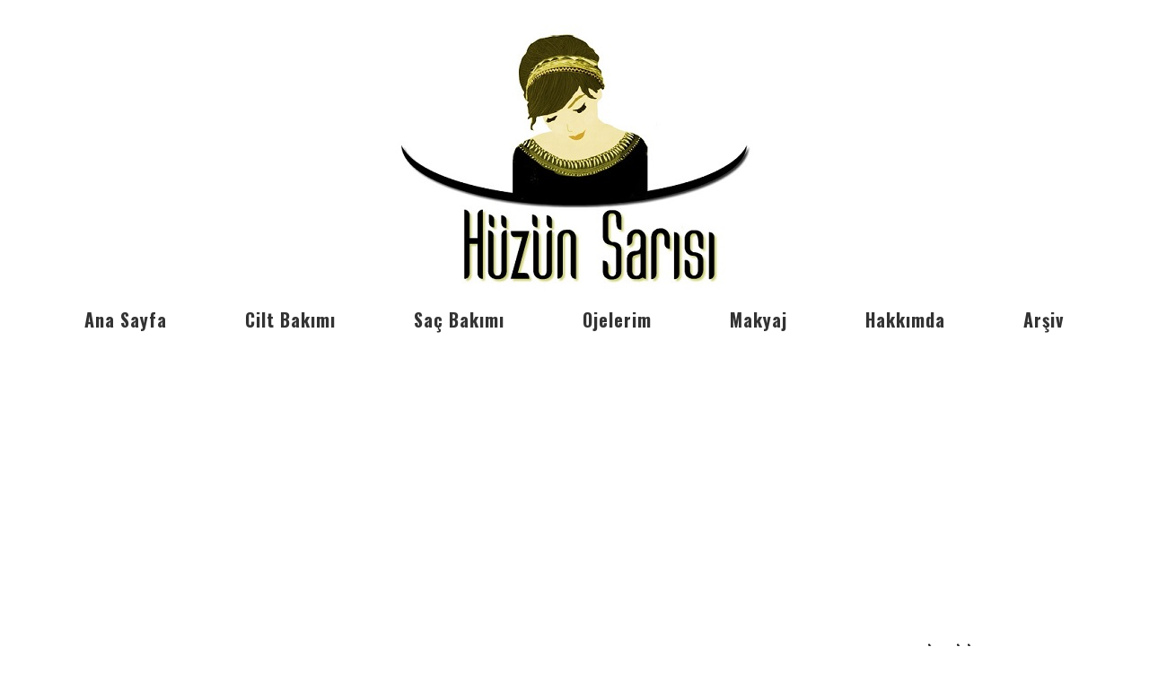

--- FILE ---
content_type: text/html; charset=UTF-8
request_url: https://www.huzunsarisi.com/2015/11/anne-bloggerlar-toplandik.html
body_size: 29522
content:
<!DOCTYPE html>
<html class='v2' dir='ltr' xmlns='http://www.w3.org/1999/xhtml' xmlns:b='http://www.google.com/2005/gml/b' xmlns:data='http://www.google.com/2005/gml/data' xmlns:expr='http://www.google.com/2005/gml/expr'>
<head>
<link href='https://www.blogger.com/static/v1/widgets/4128112664-css_bundle_v2.css' rel='stylesheet' type='text/css'/>
<meta content='725662b52f68c4e6743d90e106f37b4e' name='p:domain_verify'/>
<meta content='width=device-width,initial-scale=1.0,minimum-scale=1.0,maximum-scale=1.0' name='viewport'/>
<script type='text/javascript'>
      //<![CDATA[
      var curl = window.location.href;if (curl.indexOf('m=1') != -1) {curl = curl.replace('m=1', 'm=0');window.location.href = curl;}
      //]]></script>
<meta content='text/html; charset=UTF-8' http-equiv='Content-Type'/>
<meta content='blogger' name='generator'/>
<link href='https://www.huzunsarisi.com/favicon.ico' rel='icon' type='image/x-icon'/>
<link href='https://www.huzunsarisi.com/2015/11/anne-bloggerlar-toplandik.html' rel='canonical'/>
<link rel="alternate" type="application/atom+xml" title="Hüzün Sarısı Blog-Kozmetik Yorumu-Kozmetik Blogu - Atom" href="https://www.huzunsarisi.com/feeds/posts/default" />
<link rel="alternate" type="application/rss+xml" title="Hüzün Sarısı Blog-Kozmetik Yorumu-Kozmetik Blogu - RSS" href="https://www.huzunsarisi.com/feeds/posts/default?alt=rss" />
<link rel="service.post" type="application/atom+xml" title="Hüzün Sarısı Blog-Kozmetik Yorumu-Kozmetik Blogu - Atom" href="https://www.blogger.com/feeds/2428534897621107955/posts/default" />

<link rel="alternate" type="application/atom+xml" title="Hüzün Sarısı Blog-Kozmetik Yorumu-Kozmetik Blogu - Atom" href="https://www.huzunsarisi.com/feeds/985819822807006755/comments/default" />
<!--Can't find substitution for tag [blog.ieCssRetrofitLinks]-->
<link href='https://blogger.googleusercontent.com/img/b/R29vZ2xl/AVvXsEj8IHPg8PZhTFHZxcB7nx8sVU3u3BE79qtQFLXG5zo71wWkG7_hfVCdWo1sGyDuXnVvOgSUdPV2136BctiO5rWnj5NC4a-lTj4J-9pYE3SKBivWvNlgpwyWHYaaLycdO5NyB4QUP6WJuoHo/s320/soran-anne.jpg' rel='image_src'/>
<meta content='https://www.huzunsarisi.com/2015/11/anne-bloggerlar-toplandik.html' property='og:url'/>
<meta content='Anne Bloggerlar Toplandık' property='og:title'/>
<meta content='kozmetik, güzellik, makyaj, cilt bakımı, saç bakımı, ürün deneyimlerimi paylaşıyorum.' property='og:description'/>
<meta content='https://blogger.googleusercontent.com/img/b/R29vZ2xl/AVvXsEj8IHPg8PZhTFHZxcB7nx8sVU3u3BE79qtQFLXG5zo71wWkG7_hfVCdWo1sGyDuXnVvOgSUdPV2136BctiO5rWnj5NC4a-lTj4J-9pYE3SKBivWvNlgpwyWHYaaLycdO5NyB4QUP6WJuoHo/w1200-h630-p-k-no-nu/soran-anne.jpg' property='og:image'/>
<title>
Anne Bloggerlar Toplandık
          | 
          Hüzün Sarısı Blog-Kozmetik Yorumu-Kozmetik Blogu
</title>
<meta content='https://blogger.googleusercontent.com/img/b/R29vZ2xl/AVvXsEj8IHPg8PZhTFHZxcB7nx8sVU3u3BE79qtQFLXG5zo71wWkG7_hfVCdWo1sGyDuXnVvOgSUdPV2136BctiO5rWnj5NC4a-lTj4J-9pYE3SKBivWvNlgpwyWHYaaLycdO5NyB4QUP6WJuoHo/s320/soran-anne.jpg' property='og:image'/>
<meta content='Tüm Hakları Saklıdır' name='Copyright'/>
<meta content='Global' name='Distributor'/>
<meta content='General' name='Rating'/>
<meta content='All' name='Robots'/>
<meta content='index,follow' name='googlebot'/>
<meta content='index,follow' name='robots'/>
<meta content='1 days' name='Revisit-After'/>
<meta content='zfu8hfalNofet_1LNkFNAK_HTpo' name='alexaVerifyID'/>
<meta content='zWxdTQT_vvW1mQDtF5L-CPeaVjfM6mchTYNisGYY3ds' name='google-site-verification'/>
<!-- [ Social Media Meta Tag ] -->
<meta content='Anne Bloggerlar Toplandık' property='og:title'/>
<meta content='https://www.huzunsarisi.com/2015/11/anne-bloggerlar-toplandik.html' property='og:url'/>
<meta content='article' property='og:type'/>
<meta content='Hüzün Sarısı Blog-Kozmetik Yorumu-Kozmetik Blogu' property='og:site_name'/>
<meta content='https://blogger.googleusercontent.com/img/b/R29vZ2xl/AVvXsEj8IHPg8PZhTFHZxcB7nx8sVU3u3BE79qtQFLXG5zo71wWkG7_hfVCdWo1sGyDuXnVvOgSUdPV2136BctiO5rWnj5NC4a-lTj4J-9pYE3SKBivWvNlgpwyWHYaaLycdO5NyB4QUP6WJuoHo/s320/soran-anne.jpg' property='og:image'/>
<style type='text/css'>@font-face{font-family:'Lobster';font-style:normal;font-weight:400;font-display:swap;src:url(//fonts.gstatic.com/s/lobster/v32/neILzCirqoswsqX9zo-mM4MwWJXNqA.woff2)format('woff2');unicode-range:U+0460-052F,U+1C80-1C8A,U+20B4,U+2DE0-2DFF,U+A640-A69F,U+FE2E-FE2F;}@font-face{font-family:'Lobster';font-style:normal;font-weight:400;font-display:swap;src:url(//fonts.gstatic.com/s/lobster/v32/neILzCirqoswsqX9zoamM4MwWJXNqA.woff2)format('woff2');unicode-range:U+0301,U+0400-045F,U+0490-0491,U+04B0-04B1,U+2116;}@font-face{font-family:'Lobster';font-style:normal;font-weight:400;font-display:swap;src:url(//fonts.gstatic.com/s/lobster/v32/neILzCirqoswsqX9zo2mM4MwWJXNqA.woff2)format('woff2');unicode-range:U+0102-0103,U+0110-0111,U+0128-0129,U+0168-0169,U+01A0-01A1,U+01AF-01B0,U+0300-0301,U+0303-0304,U+0308-0309,U+0323,U+0329,U+1EA0-1EF9,U+20AB;}@font-face{font-family:'Lobster';font-style:normal;font-weight:400;font-display:swap;src:url(//fonts.gstatic.com/s/lobster/v32/neILzCirqoswsqX9zoymM4MwWJXNqA.woff2)format('woff2');unicode-range:U+0100-02BA,U+02BD-02C5,U+02C7-02CC,U+02CE-02D7,U+02DD-02FF,U+0304,U+0308,U+0329,U+1D00-1DBF,U+1E00-1E9F,U+1EF2-1EFF,U+2020,U+20A0-20AB,U+20AD-20C0,U+2113,U+2C60-2C7F,U+A720-A7FF;}@font-face{font-family:'Lobster';font-style:normal;font-weight:400;font-display:swap;src:url(//fonts.gstatic.com/s/lobster/v32/neILzCirqoswsqX9zoKmM4MwWJU.woff2)format('woff2');unicode-range:U+0000-00FF,U+0131,U+0152-0153,U+02BB-02BC,U+02C6,U+02DA,U+02DC,U+0304,U+0308,U+0329,U+2000-206F,U+20AC,U+2122,U+2191,U+2193,U+2212,U+2215,U+FEFF,U+FFFD;}@font-face{font-family:'Oswald';font-style:normal;font-weight:400;font-display:swap;src:url(//fonts.gstatic.com/s/oswald/v57/TK3IWkUHHAIjg75cFRf3bXL8LICs1_Fv40pKlN4NNSeSASz7FmlbHYjMdZwlou4.woff2)format('woff2');unicode-range:U+0460-052F,U+1C80-1C8A,U+20B4,U+2DE0-2DFF,U+A640-A69F,U+FE2E-FE2F;}@font-face{font-family:'Oswald';font-style:normal;font-weight:400;font-display:swap;src:url(//fonts.gstatic.com/s/oswald/v57/TK3IWkUHHAIjg75cFRf3bXL8LICs1_Fv40pKlN4NNSeSASz7FmlSHYjMdZwlou4.woff2)format('woff2');unicode-range:U+0301,U+0400-045F,U+0490-0491,U+04B0-04B1,U+2116;}@font-face{font-family:'Oswald';font-style:normal;font-weight:400;font-display:swap;src:url(//fonts.gstatic.com/s/oswald/v57/TK3IWkUHHAIjg75cFRf3bXL8LICs1_Fv40pKlN4NNSeSASz7FmlZHYjMdZwlou4.woff2)format('woff2');unicode-range:U+0102-0103,U+0110-0111,U+0128-0129,U+0168-0169,U+01A0-01A1,U+01AF-01B0,U+0300-0301,U+0303-0304,U+0308-0309,U+0323,U+0329,U+1EA0-1EF9,U+20AB;}@font-face{font-family:'Oswald';font-style:normal;font-weight:400;font-display:swap;src:url(//fonts.gstatic.com/s/oswald/v57/TK3IWkUHHAIjg75cFRf3bXL8LICs1_Fv40pKlN4NNSeSASz7FmlYHYjMdZwlou4.woff2)format('woff2');unicode-range:U+0100-02BA,U+02BD-02C5,U+02C7-02CC,U+02CE-02D7,U+02DD-02FF,U+0304,U+0308,U+0329,U+1D00-1DBF,U+1E00-1E9F,U+1EF2-1EFF,U+2020,U+20A0-20AB,U+20AD-20C0,U+2113,U+2C60-2C7F,U+A720-A7FF;}@font-face{font-family:'Oswald';font-style:normal;font-weight:400;font-display:swap;src:url(//fonts.gstatic.com/s/oswald/v57/TK3IWkUHHAIjg75cFRf3bXL8LICs1_Fv40pKlN4NNSeSASz7FmlWHYjMdZwl.woff2)format('woff2');unicode-range:U+0000-00FF,U+0131,U+0152-0153,U+02BB-02BC,U+02C6,U+02DA,U+02DC,U+0304,U+0308,U+0329,U+2000-206F,U+20AC,U+2122,U+2191,U+2193,U+2212,U+2215,U+FEFF,U+FFFD;}@font-face{font-family:'Oswald';font-style:normal;font-weight:700;font-display:swap;src:url(//fonts.gstatic.com/s/oswald/v57/TK3IWkUHHAIjg75cFRf3bXL8LICs1_Fv40pKlN4NNSeSASz7FmlbHYjMdZwlou4.woff2)format('woff2');unicode-range:U+0460-052F,U+1C80-1C8A,U+20B4,U+2DE0-2DFF,U+A640-A69F,U+FE2E-FE2F;}@font-face{font-family:'Oswald';font-style:normal;font-weight:700;font-display:swap;src:url(//fonts.gstatic.com/s/oswald/v57/TK3IWkUHHAIjg75cFRf3bXL8LICs1_Fv40pKlN4NNSeSASz7FmlSHYjMdZwlou4.woff2)format('woff2');unicode-range:U+0301,U+0400-045F,U+0490-0491,U+04B0-04B1,U+2116;}@font-face{font-family:'Oswald';font-style:normal;font-weight:700;font-display:swap;src:url(//fonts.gstatic.com/s/oswald/v57/TK3IWkUHHAIjg75cFRf3bXL8LICs1_Fv40pKlN4NNSeSASz7FmlZHYjMdZwlou4.woff2)format('woff2');unicode-range:U+0102-0103,U+0110-0111,U+0128-0129,U+0168-0169,U+01A0-01A1,U+01AF-01B0,U+0300-0301,U+0303-0304,U+0308-0309,U+0323,U+0329,U+1EA0-1EF9,U+20AB;}@font-face{font-family:'Oswald';font-style:normal;font-weight:700;font-display:swap;src:url(//fonts.gstatic.com/s/oswald/v57/TK3IWkUHHAIjg75cFRf3bXL8LICs1_Fv40pKlN4NNSeSASz7FmlYHYjMdZwlou4.woff2)format('woff2');unicode-range:U+0100-02BA,U+02BD-02C5,U+02C7-02CC,U+02CE-02D7,U+02DD-02FF,U+0304,U+0308,U+0329,U+1D00-1DBF,U+1E00-1E9F,U+1EF2-1EFF,U+2020,U+20A0-20AB,U+20AD-20C0,U+2113,U+2C60-2C7F,U+A720-A7FF;}@font-face{font-family:'Oswald';font-style:normal;font-weight:700;font-display:swap;src:url(//fonts.gstatic.com/s/oswald/v57/TK3IWkUHHAIjg75cFRf3bXL8LICs1_Fv40pKlN4NNSeSASz7FmlWHYjMdZwl.woff2)format('woff2');unicode-range:U+0000-00FF,U+0131,U+0152-0153,U+02BB-02BC,U+02C6,U+02DA,U+02DC,U+0304,U+0308,U+0329,U+2000-206F,U+20AC,U+2122,U+2191,U+2193,U+2212,U+2215,U+FEFF,U+FFFD;}</style>
<style id='page-skin-1' type='text/css'><!--
/*
-----------------------------------------------
Responsive Blogger Tema Tasarım
Adı: Hüzün Sarısı Responsive Blog Tasarım
Tasarımcı: Sibel O.
URL:      www.sosyalmedyakafe.com
Bu eser,Alıntı-Gayriticari-Türetilemez 4.0 Uluslararası Creative Commons lisansı ile lisanslanmıştır. Lisansın bir kopyası için, https://creativecommons.org/licenses/by-nc-nd/4.0/ linkini ziyaret edin.
----------------------------------------------- */
/* Variable definitions
====================
<Variable name="keycolor" description="Main Color" type="color" default="#66bbdd"/>
<Group description="Page Text" selector="body">
<Variable name="body.font" description="Font" type="font"
default="normal normal 12px Arial, Tahoma, Helvetica, FreeSans, sans-serif"/>
<Variable name="body.text.color" description="Text Color" type="color" default="#222222"/>
</Group>
<Group description="Backgrounds" selector=".body-fauxcolumns-outer">
<Variable name="body.background.color" description="Outer Background" type="color" default="#66bbdd"/>
<Variable name="content.background.color" description="Main Background" type="color" default="#ffffff"/>
<Variable name="header.background.color" description="Header Background" type="color" default="transparent"/>
</Group>
<Group description="Links" selector=".main-outer">
<Variable name="link.color" description="Link Color" type="color" default="#2288bb"/>
<Variable name="link.visited.color" description="Visited Color" type="color" default="#888888"/>
<Variable name="link.hover.color" description="Hover Color" type="color" default="#33aaff"/>
</Group>
<Group description="Blog Title" selector=".header h1">
<Variable name="header.font" description="Font" type="font"
default="normal normal 60px Arial, Tahoma, Helvetica, FreeSans, sans-serif"/>
<Variable name="header.text.color" description="Title Color" type="color" default="#3399bb" />
</Group>
<Group description="Blog Description" selector=".header .description">
<Variable name="description.text.color" description="Description Color" type="color"
default="#777777" />
</Group>
<Group description="Tabs Text" selector=".tabs-inner .widget li a">
<Variable name="tabs.font" description="Font" type="font"
default="normal normal 14px Arial, Tahoma, Helvetica, FreeSans, sans-serif"/>
<Variable name="tabs.text.color" description="Text Color" type="color" default="#999999"/>
<Variable name="tabs.selected.text.color" description="Selected Color" type="color" default="#000000"/>
</Group>
<Group description="Tabs Background" selector=".tabs-outer .PageList">
<Variable name="tabs.background.color" description="Background Color" type="color" default="#f5f5f5"/>
<Variable name="tabs.selected.background.color" description="Selected Color" type="color" default="#eeeeee"/>
</Group>
<Group description="Post Title" selector="h3.post-title, .comments h4">
<Variable name="post.title.font" description="Font" type="font"
default="normal normal 22px Arial, Tahoma, Helvetica, FreeSans, sans-serif"/>
</Group>
<Group description="Date Header" selector=".date-header">
<Variable name="date.header.color" description="Text Color" type="color"
default="#000000"/>
<Variable name="date.header.background.color" description="Background Color" type="color"
default="transparent"/>
<Variable name="date.header.font" description="Text Font" type="font"
default="normal bold 11px Arial, Tahoma, Helvetica, FreeSans, sans-serif"/>
<Variable name="date.header.padding" description="Date Header Padding" type="string" default="inherit"/>
<Variable name="date.header.letterspacing" description="Date Header Letter Spacing" type="string" default="inherit"/>
<Variable name="date.header.margin" description="Date Header Margin" type="string" default="inherit"/>
</Group>
<Group description="Post Footer" selector=".post-footer">
<Variable name="post.footer.text.color" description="Text Color" type="color" default="#666666"/>
<Variable name="post.footer.background.color" description="Background Color" type="color"
default="#f9f9f9"/>
<Variable name="post.footer.border.color" description="Shadow Color" type="color" default="#eeeeee"/>
</Group>
<Group description="Gadgets" selector="h2">
<Variable name="widget.title.font" description="Title Font" type="font"
default="normal bold 11px Arial, Tahoma, Helvetica, FreeSans, sans-serif"/>
<Variable name="widget.title.text.color" description="Title Color" type="color" default="#000000"/>
<Variable name="widget.alternate.text.color" description="Alternate Color" type="color" default="#999999"/>
</Group>
<Group description="Images" selector=".main-inner">
<Variable name="image.background.color" description="Background Color" type="color" default="#ffffff"/>
<Variable name="image.border.color" description="Border Color" type="color" default="#fff"/>
<Variable name="image.text.color" description="Caption Text Color" type="color" default="#000000"/>
</Group>
<Group description="Accents" selector=".content-inner">
<Variable name="body.rule.color" description="Separator Line Color" type="color" default="#eeeeee"/>
<Variable name="tabs.border.color" description="Tabs Border Color" type="color" default="rgba(0, 0, 0, 0)"/>
</Group>
<Variable name="body.background" description="Body Background" type="background"
color="#ffffff" default="$(color) none repeat scroll top left"/>
<Variable name="body.background.override" description="Body Background Override" type="string" default=""/>
<Variable name="body.background.gradient.cap" description="Body Gradient Cap" type="url"
default="url(//www.blogblog.com/1kt/simple/gradients_light.png)"/>
<Variable name="body.background.gradient.tile" description="Body Gradient Tile" type="url"
default="url(//www.blogblog.com/1kt/simple/body_gradient_tile_light.png)"/>
<Variable name="content.background.color.selector" description="Content Background Color Selector" type="string" default=".content-inner"/>
<Variable name="content.padding" description="Content Padding" type="length" default="10px" min="0" max="100px"/>
<Variable name="content.padding.horizontal" description="Content Horizontal Padding" type="length" default="10px" min="0" max="100px"/>
<Variable name="content.shadow.spread" description="Content Shadow Spread" type="length" default="40px" min="0" max="100px"/>
<Variable name="content.shadow.spread.webkit" description="Content Shadow Spread (WebKit)" type="length" default="5px" min="0" max="100px"/>
<Variable name="content.shadow.spread.ie" description="Content Shadow Spread (IE)" type="length" default="10px" min="0" max="100px"/>
<Variable name="main.border.width" description="Main Border Width" type="length" default="0" min="0" max="10px"/>
<Variable name="header.background.gradient" description="Header Gradient" type="url" default="none"/>
<Variable name="header.shadow.offset.left" description="Header Shadow Offset Left" type="length" default="-1px" min="-50px" max="50px"/>
<Variable name="header.shadow.offset.top" description="Header Shadow Offset Top" type="length" default="-1px" min="-50px" max="50px"/>
<Variable name="header.shadow.spread" description="Header Shadow Spread" type="length" default="1px" min="0" max="100px"/>
<Variable name="header.padding" description="Header Padding" type="length" default="30px" min="0" max="100px"/>
<Variable name="header.border.size" description="Header Border Size" type="length" default="1px" min="0" max="10px"/>
<Variable name="header.bottom.border.size" description="Header Bottom Border Size" type="length" default="1px" min="0" max="10px"/>
<Variable name="header.border.horizontalsize" description="Header Horizontal Border Size" type="length" default="0" min="0" max="10px"/>
<Variable name="description.text.size" description="Description Text Size" type="string" default="140%"/>
<Variable name="tabs.margin.top" description="Tabs Margin Top" type="length" default="0" min="0" max="100px"/>
<Variable name="tabs.margin.side" description="Tabs Side Margin" type="length" default="30px" min="0" max="100px"/>
<Variable name="tabs.background.gradient" description="Tabs Background Gradient" type="url"
default="url(//www.blogblog.com/1kt/simple/gradients_light.png)"/>
<Variable name="tabs.border.width" description="Tabs Border Width" type="length" default="1px" min="0" max="10px"/>
<Variable name="tabs.bevel.border.width" description="Tabs Bevel Border Width" type="length" default="1px" min="0" max="10px"/>
<Variable name="post.margin.bottom" description="Post Bottom Margin" type="length" default="25px" min="0" max="100px"/>
<Variable name="image.border.small.size" description="Image Border Small Size" type="length" default="2px" min="0" max="10px"/>
<Variable name="image.border.large.size" description="Image Border Large Size" type="length" default="5px" min="0" max="10px"/>
<Variable name="page.width.selector" description="Page Width Selector" type="string" default=".region-inner"/>
<Variable name="page.width" description="Page Width" type="string" default="auto"/>
<Variable name="main.section.margin" description="Main Section Margin" type="length" default="15px" min="0" max="100px"/>
<Variable name="main.padding" description="Main Padding" type="length" default="15px" min="0" max="100px"/>
<Variable name="main.padding.top" description="Main Padding Top" type="length" default="30px" min="0" max="100px"/>
<Variable name="main.padding.bottom" description="Main Padding Bottom" type="length" default="30px" min="0" max="100px"/>
<Variable name="paging.background"
color="#ffffff"
description="Background of blog paging area" type="background"
default="transparent none no-repeat scroll top center"/>
<Variable name="footer.bevel" description="Bevel border length of footer" type="length" default="0" min="0" max="10px"/>
<Variable name="mobile.background.overlay" description="Mobile Background Overlay" type="string"
default="transparent none repeat scroll top left"/>
<Variable name="mobile.background.size" description="Mobile Background Size" type="string" default="auto"/>
<Variable name="mobile.button.color" description="Mobile Button Color" type="color" default="#ffffff" />
<Variable name="startSide" description="Side where text starts in blog language" type="automatic" default="left"/>
<Variable name="endSide" description="Side where text ends in blog language" type="automatic" default="right"/>
<Group description="Contact Form Gadget" selector="">
<Variable name="contactform.button.text" description="Button Text Color" type="color" default="#ffffff"/>
<Variable name="contactform.button.font" description="Button Font" type="font" default="normal normal 16px Arial, Tahoma, Helvetica, FreeSans, sans-serif"/>
<Variable name="contactform.button.bg" description="Button Color" type="color" default="#DDBE85"/>
<Variable name="contactform.border" description="Input Borders" type="color" default="#e1e1e1"/>
<Variable name="contactform.font.color" description="Font Color" type="color" default="#1a1a1a"/>
<Variable name="contactform.font" description="Font" type="font" default="normal normal 16px Arial, Tahoma, Helvetica, FreeSans, sans-serif"/>
</Group>
*/
/* Content
----------------------------------------------- */
body {
font: normal normal 16px Arial, Tahoma, Helvetica, FreeSans, sans-serif;
color: #000000;
background: #ffffff none repeat scroll top left;
padding: 0 0 0 0;
}
html body .region-inner {
min-width: 0;
max-width: 100%;
width: auto;
}
h2 {
font-size: 22px;
}
a:link {
text-decoration:none;
color: #d4af37;
}
a:visited {
text-decoration:none;
color: #d4af37;
}
a:hover {
text-decoration:underline;
color: #000000;
}
.body-fauxcolumn-outer .fauxcolumn-inner {
background: transparent none repeat scroll top left;
_background-image: none;
}
.body-fauxcolumn-outer .cap-top {
position: absolute;
z-index: 1;
height: 400px;
width: 100%;
background: #ffffff none repeat scroll top left;
}
.body-fauxcolumn-outer .cap-top .cap-left {
width: 100%;
background: transparent none repeat-x scroll top left;
_background-image: none;
}
.content-outer {
-moz-box-shadow: 0 0 0 rgba(0, 0, 0, .15);
-webkit-box-shadow: 0 0 0 rgba(0, 0, 0, .15);
-goog-ms-box-shadow: 0 0 0 #333333;
box-shadow: 0 0 0 rgba(0, 0, 0, .15);
margin-bottom: 1px;
}
.content-inner {
padding: 10px 40px;
}
.content-inner {
background-color: #ffffff;
}
/* Header
----------------------------------------------- */
.header-outer {
background: transparent none repeat-x scroll 0 -400px;
_background-image: none;
}
.Header h1 {
font: normal normal 16px 'Trebuchet MS',Trebuchet,Verdana,sans-serif;
color: #000000;
text-shadow: 0 0 0 rgba(0, 0, 0, .2);
}
.Header h1 a {
color: #000000;
}
.Header .description {
font-size: 18px;
color: #000000;
}
.header-inner .Header .titlewrapper {
padding: 22px 0;
}
.header-inner .Header .descriptionwrapper {
padding: 0 0;
}
/* Tabs
----------------------------------------------- */
.tabs-inner .section:first-child {
border-top: 0 solid rgba(0, 0, 0, 0);
}
.tabs-inner .section:first-child ul {
margin-top: -1px;
border-top: 1px solid rgba(0, 0, 0, 0);
border-left: 1px solid rgba(0, 0, 0, 0);
border-right: 1px solid rgba(0, 0, 0, 0);
}
.tabs-inner .widget ul {
background: #ffffff none repeat-x scroll 0 -800px;
_background-image: none;
border-bottom: 1px solid rgba(0, 0, 0, 0);
margin-top: 0;
margin-left: -30px;
margin-right: -30px;
}
.tabs-inner .widget li a {
display: inline-block;
padding: .4em 2em;
font: normal bold 20px Oswald;
color: #333333;
border-left: 1px solid #ffffff;
border-right: 1px solid rgba(0, 0, 0, 0);
}
.tabs-inner .widget li:first-child a {
border-left: none;
}
.tabs-inner .widget li.selected a, .tabs-inner .widget li a:hover {
color: #d4af37;
background-color: rgba(0, 0, 0, 0);
text-decoration: none;
}
/* Columns
----------------------------------------------- */
.main-outer {
border-top: 0 solid rgba(0, 0, 0, 0);
}
.fauxcolumn-left-outer .fauxcolumn-inner {
border-right: 1px solid rgba(0, 0, 0, 0);
}
.fauxcolumn-right-outer .fauxcolumn-inner {
border-left: 1px solid rgba(0, 0, 0, 0);
}
/* Headings
----------------------------------------------- */
div.widget > h2,
div.widget h2.title {
margin: 0 0 1em 0;
font: normal normal 16px Oswald;
color: #000000;
}
div.widget h2.title {
text-align: center;
}
/* Widgets
----------------------------------------------- */
.widget .zippy {
color: #d4af37;
text-shadow: 2px 2px 1px rgba(0, 0, 0, .1);
}
.widget .popular-posts ul {
list-style: none;
}
/* Posts
----------------------------------------------- */
h3.date-header {
font: normal bold 12px Arial, Tahoma, Helvetica, FreeSans, sans-serif;
}
.date-header span {
background-color: rgba(0, 0, 0, 0);
color: #333333;
padding: 0.4em;
letter-spacing: 3px;
margin: inherit;
}
.main-inner {
padding-top: 35px;
padding-bottom: 65px;
}
.main-inner .column-center-inner {
padding: 0 0;
}
.main-inner .column-center-inner .section {
margin: 0 1em;
}
.post {
margin: 0 0 45px 0;
}
h3.post-title, .comments h4 {
font: normal bold 16px Lobster;
margin: .75em 0 0;
}
.post-body {
font-size: 100%;
line-height: 1.6;
position: relative;
}
.post-body img, .post-body .tr-caption-container, .Profile img, .Image img,
.BlogList .item-thumbnail img {
padding: 2px;
background: #ffffff;
}
.post-body img, .post-body .tr-caption-container {
padding: 5px;
}
.post-body .tr-caption-container {
color: #666666;
}
.post-body .tr-caption-container img {
padding: 0;
background: transparent;
border: none;
-moz-box-shadow: 0 0 0 rgba(0, 0, 0, .1);
-webkit-box-shadow: 0 0 0 rgba(0, 0, 0, .1);
box-shadow: 0 0 0 rgba(0, 0, 0, .1);
}
.post-header {
margin: 0 0 1.5em;
line-height: 1.6;
font-size: 90%;
}
.post-footer {
margin: 20px -2px 0;
padding: 5px 10px;
color: #d4af37;
background-color: rgba(0, 0, 0, 0);
border-bottom: 1px solid #000000;
line-height: 1.6;
font-size: 80%;
}
h3.post-title, h3.post-title a, .comments h4 {
text-align:center;
}
#comments .comment-author {
padding-top: 1.5em;
border-top: 1px solid rgba(0, 0, 0, 0);
background-position: 0 1.5em;
}
#comments .comment-author:first-child {
padding-top: 0;
border-top: none;
}
.avatar-image-container {
margin: .2em 0 0;
}
#comments .avatar-image-container img {
border: 1px solid #ffffff;
}
/* Comments
----------------------------------------------- */
.comments .comments-content .icon.blog-author {
background-repeat: no-repeat;
background-image: url([data-uri]);
}
.comments .comments-content .loadmore a {
border-top: 1px solid #d4af37;
border-bottom: 1px solid #d4af37;
}
.comments .comment-thread.inline-thread {
background-color: rgba(0, 0, 0, 0);
}
.comments .continue {
border-top: 2px solid #d4af37;
}
/* Accents
---------------------------------------------- */
.section-columns td.columns-cell {
border-left: 1px solid rgba(0, 0, 0, 0);
}
.blog-pager {
background: transparent url(#) repeat-x scroll top center;
}
.blog-pager-older-link, .home-link,
.blog-pager-newer-link {
background-color: #ffffff;
padding: 5px;
}
.footer-outer {
border-top: 1px dashed #fff;
}
/* Mobile
----------------------------------------------- */
body.mobile  {
background-size: auto;
}
.mobile .body-fauxcolumn-outer {
background: transparent none repeat scroll top left;
}
.mobile .body-fauxcolumn-outer .cap-top {
background-size: 100% auto;
}
.mobile .content-outer {
-webkit-box-shadow: 0 0 3px rgba(0, 0, 0, .15);
box-shadow: 0 0 3px rgba(0, 0, 0, .15);
}
.mobile .tabs-inner .widget ul {
margin-left: 0;
margin-right: 0;
}
.mobile .post {
margin: 0;
}
.mobile .main-inner .column-center-inner .section {
margin: 0;
}
.mobile .date-header span {
padding: 0.1em 10px;
margin: 0 -10px;
}
.mobile h3.post-title {
margin: 0;
}
.mobile .blog-pager {
background: transparent none no-repeat scroll top center;
}
.mobile .footer-outer {
border-top: none;
}
.mobile .main-inner, .mobile .footer-inner {
background-color: #ffffff;
}
.mobile-index-contents {
color: #000000;
}
.mobile-link-button {
background-color: #d4af37;
}
.mobile-link-button a:link, .mobile-link-button a:visited {
color: #ffffff;
}
.mobile .tabs-inner .section:first-child {
border-top: none;
}
.mobile .tabs-inner .PageList .widget-content {
background-color: rgba(0, 0, 0, 0);
color: #d4af37;
border-top: 1px solid rgba(0, 0, 0, 0);
border-bottom: 1px solid rgba(0, 0, 0, 0);
}
.mobile .tabs-inner .PageList .widget-content .pagelist-arrow {
border-left: 1px solid rgba(0, 0, 0, 0);
}
/* Sosyal Medya Kafe Contact
---------------------------------------*/
.contact-form-widget {
max-width:100%;
font:normal normal 14px Arial, Tahoma, Helvetica, FreeSans, sans-serif;
color:#333333;
}
.contact-form-widget input {
margin-bottom:10px;
color:#333333;
}
.contact-form-widget textarea {
color:#333333;
}
.contact-form-widget input,.contact-form-widget textarea {
max-width:100%!important;
width:100%;
}
.contact-form-widget input:hover, .contact-form-widget textarea:hover,
.contact-form-widget input:focus, .contact-form-widget textarea:focus {
border:2px solid #d4af37;
outline: none;
}
.contact-form-email, .contact-form-name {
border-top:0;
border:0;
border:1px solid #d4af37;
height:34px;
text-indent: 5px;
}
.contact-form-email-message{
border:0;
border:1px solid #d4af37;
text-indent: 5px;
}
.contact-form-button {
border-radius:0;
}
.contact-form-button:hover{
background:#d4af37;
color:#ffffff !important;
border:0;
}
.contact-form-button-submit {
font: normal bold 14px Arial, Tahoma, Helvetica, FreeSans, sans-serif;
cursor:pointer;
background:#d4af37;
color:#ffffff !important;
border:0;
height: 35px;
line-height: 30px;
width: 200px !important;
display: block;
margin: 15px auto 0 auto;
text-transform: uppercase;
}
.contact-form-name, .contact-form-email, .contact-form-email-message {
max-width:100%;
}
.contact-form-button-submit:hover {
background:#d4af37;
color:#ffffff !important;
border:0 !important;
}
/* Sosyal Medya Kafe Gizle
---------------------------------------*/
#Attribution1 {
height:0px;
visibility:hidden;
display:none
}
/* Sosyal Medya Kafe Blog Tasarım
---------------------------------------*/
.post-body img {
-webkit-transition: all 0.3s ease-in-out;
-moz-transition: all 0.3s ease-in-out;
-o-transition: all 0.3s ease-in-out;
-ms-transition: all 0.3s ease-in-out;
transition: all 0.3s ease-in-out;
}
.post-body img:hover {
-webkit-transform: scale(1.1);
-moz-transform: scale(1.1);
-o-transform: scale(1.1);
transform: scale(1.1);
}
.jump-link {
text-align: center;
margin-top: 30px;
}
.footer h2 {text-align: center;}
.content-inner {
padding: 30px;
margin-top: -2px;
}
.date-header {text-align: center;}
.post {margin-bottom: 10px; border-bottom: 1px solid #f4d7e1; padding-bottom: 20px;}
.creditfooter{
background:#000;
border-top: 4px solid #d4af37;
font-size: 16px;
color: #fff;
a:link color:#cc66ff;
padding:20px;
text-align:center;
margin-top:10px;
margin-right: -2px;
margin-left: -2px;
margin-bottom:-10px;
}
/* Sosyal Medya Kafe List-Link
---------------------------------------*/
.PageList {text-align:center !important;}
.PageList li {display:inline !important; float:none !important;
letter-spacing: 1px;
}
#LinkList1 ul li a {
margin: 2px;
display: block;
font-size: 16px;
cursor: pointer;
width: 100%;
height: 20px;
text-align: center;
position: relative;
z-index: 1;
color: #666;
background: #99cc66;
border: 10px solid #666;
}
#LinkList1 ul li{float: left;width: 100%;}
/* Sosyal Medya Kafe Right
---------------------------------------*/
.column-right-inner h2{border-bottom:4px solid #222;background-position:0 50%;background-repeat:repeat-x;margin-bottom:5px;margin-top:0;padding:0 0 10px 0;text-transform:uppercase;}
.column-right-inner{ text-align: center; text-shadow: 1px 1px 1px #000;}
/* SOSYAL MEDYA KAFE MEDİA
---------------------------------- */
@media screen and (min-width:901px) and (max-width: 1040px) {
.main-outer {
margin:0 15px
}
.content-outer {
width: 100%;
oveflow: hidden;
}
.slider-rotator .detail-wrapper {
left:21%
}
.LinkList ul li a {
padding:0 10px
}
}
@media screen and (max-width: 900px) {
.main-outer {
margin:0 15px
}
.content-outer {
width: 100%;
oveflow: hidden;
}
header {
max-width: 900px;
width: 100%;
}
footer {
max-width:900px;
width: 100%;
}
.content-outer {
max-width:900px;
width:100%;
}
.column-center-outer {
width:65%;
float:left
}
.fauxcolumn-inner {
display: none;
}
.#sidebar-right-1.sidebar.section{
width:35%;
float:right
}
#blog-pager {
margin-bottom:50px
}
}
@media screen and (max-width: 699px) {
.content-outer {
max-width:900px;
width: 100%;
}
.column-center-outer,.column-right-outer {
width:100%;
float:none;
clear:both;
overflow: hidden;
}
#sidebar-right-1.sidebar.section {
width:75%
}
.footer-outer {
max-width: 100%;
}
}
@media screen and (max-width: 500px) {
#column-center-outer {
width: 100%;
overflow: hidden;
}
#sidebar-right-1.sidebar.section {
width:100%
}
}
.date-header {display :none !important;}
h1.post-title a {
color:#000;
font:Bold 20px Oswald;margin-bottom:10px;
}
h1.post-title a:hover{
color:#d4af37;
font:Bold 20px Oswald;margin-bottom:10px;
}
h1.post-title {
color:#333;margin-bottom:10px;
font:Bold 20px Oswald;
text-align: center;
}
body {
font-family:Tahoma;
color:#666;
padding-bottom:10px;
}
.post-outer {
-webkit-transition: all 1s ease; -moz-transition: all 1s ease; -o-transition: all 1s ease;
}
.post outer:hover {
-o-transition: all 0.6s;
-moz-transition: all 0.6s;
-webkit-transition: all 0.6s;
-moz-transform: scale(1.4);
-o-transform: scale(1.4);
-webkit-transform: scale(1.4);
}
}
.quickedit{display:none;visibility:hidden;}
.responsive-youtube {
position: relative;
padding-bottom: 56.25%;
padding-top: 30px; height: 0; overflow: hidden;
}
.responsive-youtube iframe,
.responsive-youtube object,
.responsive-youtube embed {
position: absolute;
top: 0;
left: 0;
width: 99%;
height: 100%;
}
.post-share {
text-align:center;
margin-top:10px;
margin-bottom:20px;
background: repeat-x center center;
}
.post-share a {
display:inline-block;
color: #fff;
}
.share-box {
width: 47px;
height: 47px;
background: #000;
color: #fff;
border: 1px solid #000;
display: inline-block;
line-height: 47px;
border-radius: 50%;
-webkit-transition: all 0.5s ease;
-moz-transition: all 0.5s ease;
-o-transition: all 0.5s ease;
-ms-transition: all 0.5s ease;
transition: all 0.5s ease;
}
.share-box i {
font-size:20px;
}
.share-box:hover {
background:#000;
border:1px solid #b792ec;
color:#ffffff;
border-radius: 50%;
-webkit-transform: rotate(360deg);
-moz-transform: rotate(360deg);
-o-transform: rotate(360deg);
-ms-transform: rotate(360deg);
transform: rotate(360deg);
}
.smk { background:#f5f8fa; background-repeat:no-repeat; border: solid #99cc66; border-width: 1px 1px 1px 20px; color: #000000; font: 13px  &#8216;Courier New&#8217;, Courier, monospace; line-height: 16px; margin: 10px 0  10px 10px; max-height: 200px; min-height: 16px; overflow: auto; padding:  28px 10px 10px; width: 90%; oncontextmenu: return true; ondragstart: return true; onselectstart: return true; } .smk:hover {  background-repeat:no-repeat; }
.header-inner img {margin-left: auto; margin-right: auto; }

--></style>
<style type='text/css'>

</style>
<style type='text/css'>

</style>
<style id='template-skin-1' type='text/css'><!--
.content-outer, .content-fauxcolumn-outer, .region-inner {
max-width: 1300px;
}
.column-center-outer,
.column-right-outer {
-webkit-box-sizing: border-box;
-moz-box-sizing: border-box;
box-sizing: border-box;
}
.column-center-outer {
width: 70%;
float: left;
}
.column-right-outer {
width: 30%;
float: right;
}
#layout {
min-width: 0;
}
#layout .content-outer {
min-width: 0;
width: 800px;
}
#layout .region-inner {
min-width: 0;
width: auto;
}
img{
max-width: 100%;
height: auto;
}
table {
width: 100%;
border-collapse: collapse;
}
#mobnav {display: none;}
/* SOSYAL MEDYA KAFE LAYOUT
--------------------------------- */
#layout #navbar { margin-top:50px;}
#layout #crosscol {width: 100%;}
#layout #crosscol-overflow {margin-bottom: 40px;height:50px;}
/* SOSYAL MEDYA KAFE RESPONSİVE
--------------------------------- */
@media screen and (max-width: 1024px) {
#HTML2{
border: none;
}
.main-inner .column-center-inner .section{
margin:0 15px;
}
.date-outer{
margin-right: 0px;
}
.post-body img, table.tr-caption-container{
max-width:100%;
height:auto;
margin-left: -15px;
}
aside{
margin-left: 0px;
margin-right: 0px;
}
.sidebar .widget{
clear:none;
width: 95.2%;
width: 100%;
padding: 20px 0px;
}
aside img, footer img{
width: 100%;
max-width: 100%;
height: auto;
}
#Header1{
width: 100%;
max-width: 100%;
margin-bottom: 0px;
padding: 0px;
}
#blog-pager{
width: 100% !important;
float:  none;
margin: 0 auto;
padding: 25px 0px;
margin-left: 0px;
}
}
/* SOSYAL MEDYA KAFE RESPONSİVE
----------------------------------- */
@media screen and (max-width: 786px) {
.column-center-outer {
width:100%;
float:left;
}
#header-inner img {margin-left: auto; margin-right: auto; }
.column-right-outer {
width: 100%;
float: right;
}
table.columns-3 {width:100%!important;}
table.columns-3 td.columns-cell {width:100%!important;display:block;}
.post-body img {margin-left:0;}
.jump-link img {margin:0 auto;}
#footer-2-1, #footer-2-2, #footer-2-3 {width: 60%;}
}
/* SOSYAL MEDYA KAFE RESPONSİVE
----------------------------------------*/
@media screen and (max-width: 640px) {
#Header1 {margin-top: 2px; margin-bottom:-70px;}
.tabs-inner .widget li a, .PageList li{
display: block !important;
}
#PageList1 li{
padding: 0px !important;
}
.content-inner{
padding: 0px 0px;
}
.main-outer{
padding: 0px 0px;
}
.date-outer{
margin-bottom: 80px;
padding: 0px;
border: none;
}
.sidebar .widget{
text-align:center;
width: 100%;
padding: 0px 0px;
}
div#sidebar-right-1.sidebar.section{
margin: 0px;
left: 0px !important;
}
.column-right-outer aside{
width: 100%;
}
#Header1{
width: 100%;
padding: 0px;
max-width: 100%;
margin-bottom:0px;
}
.Header h1{
font-size: 16px !important;
}
#header-inner img {margin-left: auto; margin-right: auto; }
h1.title{
font-size: 15px;
border-right: none;
}
.column-center-outer,
.column-right-outer {
width: 100%;
float: none;
clear:both;
}
.main-inner .column-center-inner .section{
margin:0 15px;
}
.post-body{
font-size: 100%;
line-height: 1.8;
}
.post-body img{
max-width:100%;
height:auto;
}
#sidebar-right-1{
width:100%;
padding:0 0px;
}
#blog-pager{
width: 100%;
margin: 0 auto;
padding: 16px 0px;
margin-left: 0px;
}
.comments .comment-replybox-thread{
width: 108% !important;
}
#mobnav {display: block;}
.pagelist-arrow {display: none;}
#PageList1_select {background: #FCE7E3; width: 100%; border: 0; color: #666; font-family: Raleway; text-transform: uppercase; letter-spacing: 2px;}
.tabs-inner .section:first-child {
text-align: center;
margin-left: 0;
}
#footer-2-1, #footer-2-2, #footer-2-3 {padding-left: 0px; padding-right:10px;}
.post-body img {margin-left:0;}
.jump-link img {margin:0 auto;}
}
/* SOSYAL MEDYA KAFE RESPONSİVE
-------------------------------- */
@media screen and (max-width: 480px) {
.column-center-outer {
margin: 0!important;
}
.sidebar .widget{
width: 100%;
padding: 0px 0px;
}
#sidebar-right-1{
width:100%;
left: 0px !important;
}
.post-body {
margin: 0;
}
.post-body img {margin-left:-2px;}
.jump-link img {margin:0 auto;}
.tabs-inner .section {
margin:0 15px;
}
.column-right-outer aside.sidebar.section{
margin: 0px;
}
.post {
width:100%;
font-size:60%;
margin: 0;}
#header-inner img {margin-left: auto; margin-right: auto; }
#main-wrapper { width: 100%; }
#header-right iframe { width: 100%; margin: 0px; }
#header-right { width: 100%; overflow: hidden; }
#header img { width: 100%;  padding: 20px; margin-left:10px;}
#navsocial{ width: 100%; }
/* SOSYAL MEDYA KAFE RESPONSİVE
------------------------------------ */
@media screen and (max-width: 414px) {
.post-body img {margin-left:-5px;}
.post {
width:100%;
font-size:16px;
margin: 0;}
#header-inner img {margin-left: auto; margin-right: auto; }
#navbar1{font-size:12px; }
a.pinterest,a.youtube,a.facebook,a.pinterest,a.twitter,a.google,a.rss,a.instagram,a.google_plus{
width: 32px;
}
}
}
--></style>
<script type='text/javascript'>
        (function(i,s,o,g,r,a,m){i['GoogleAnalyticsObject']=r;i[r]=i[r]||function(){
        (i[r].q=i[r].q||[]).push(arguments)},i[r].l=1*new Date();a=s.createElement(o),
        m=s.getElementsByTagName(o)[0];a.async=1;a.src=g;m.parentNode.insertBefore(a,m)
        })(window,document,'script','https://www.google-analytics.com/analytics.js','ga');
        ga('create', 'UA-128917401-1', 'auto', 'blogger');
        ga('blogger.send', 'pageview');
      </script>
<!--www.sosyalmedyakafe.com-->
<style type='text/css'>
#estiloimg{
  width:180px;
  height:180px; 
}

.estilotexto{
  width:180px;
  text-align:center;
  padding-left:3px;
  height:65px; 
  margin: 3px 0pt 0pt; 
  padding: 0pt; 
  font-size: 16px; 
  line-height: normal; 
}

#related-posts {
float:center;
text-align:center;
text-transform:none;
height:100%; 
min-height:100%;
padding-top:5px; 
padding-left:5px;
font-size:90%
}



#related-posts a{
color:#d4af37; 
}

#related-posts a:hover{
color:black; 
}

#related-posts img{
margin: auto; 
}



</style>
<script type='text/javascript'>
 $(document).ready(function() {$('.resizethumbnail').attr('src', function(i, src) {return src.replace( 's72-c', 's500-c' );});});
</script>
<script src='https://static.tumblr.com/r0zjsuz/LGRnkytsj/post-relacionado-blogger.js' type='text/javascript'></script>
<script type='text/javascript'>
function addLink() {
var body_element = document.getElementsByTagName('body')[0];
var selection;
selection = window.getSelection();
var pagelink = "<br/><br/> Kaynak Linki : <a href='"+document.location.href+"'>"+document.location.href+"</a><br/>"; // 
var copytext = selection + pagelink;
var newdiv = document.createElement('div');
newdiv.style.position='absolute';
newdiv.style.left='-99999px';
body_element.appendChild(newdiv);
newdiv.innerHTML = copytext;
selection.selectAllChildren(newdiv);
window.setTimeout(function() {
body_element.removeChild(newdiv);
},0);
}
document.oncopy = addLink;
</script>
<link href='https://www.blogger.com/dyn-css/authorization.css?targetBlogID=2428534897621107955&amp;zx=9c2d03d1-5b49-44f9-9956-ccc8bf62e4b6' media='none' onload='if(media!=&#39;all&#39;)media=&#39;all&#39;' rel='stylesheet'/><noscript><link href='https://www.blogger.com/dyn-css/authorization.css?targetBlogID=2428534897621107955&amp;zx=9c2d03d1-5b49-44f9-9956-ccc8bf62e4b6' rel='stylesheet'/></noscript>
<meta name='google-adsense-platform-account' content='ca-host-pub-1556223355139109'/>
<meta name='google-adsense-platform-domain' content='blogspot.com'/>

<script async src="https://pagead2.googlesyndication.com/pagead/js/adsbygoogle.js?client=ca-pub-8854392280714551&host=ca-host-pub-1556223355139109" crossorigin="anonymous"></script>

<!-- data-ad-client=ca-pub-8854392280714551 -->

</head>
<body class='loading'>
<div class='body-fauxcolumns'>
<div class='fauxcolumn-outer body-fauxcolumn-outer'>
<div class='cap-top'>
<div class='cap-left'></div>
<div class='cap-right'></div>
</div>
<div class='fauxborder-left'>
<div class='fauxborder-right'></div>
<div class='fauxcolumn-inner'>
</div>
</div>
<div class='cap-bottom'>
<div class='cap-left'></div>
<div class='cap-right'></div>
</div>
</div>
</div>
<div class='content'>
<div class='content-fauxcolumns'>
<div class='fauxcolumn-outer content-fauxcolumn-outer'>
<div class='cap-top'>
<div class='cap-left'></div>
<div class='cap-right'></div>
</div>
<div class='fauxborder-left'>
<div class='fauxborder-right'></div>
<div class='fauxcolumn-inner'>
</div>
</div>
<div class='cap-bottom'>
<div class='cap-left'></div>
<div class='cap-right'></div>
</div>
</div>
</div>
<div class='content-outer'>
<div class='content-cap-top cap-top'>
<div class='cap-left'></div>
<div class='cap-right'></div>
</div>
<div class='fauxborder-left content-fauxborder-left'>
<div class='fauxborder-right content-fauxborder-right'></div>
<div class='content-inner'>
<header>
<div class='header-outer'>
<div class='header-cap-top cap-top'>
<div class='cap-left'></div>
<div class='cap-right'></div>
</div>
<div class='fauxborder-left header-fauxborder-left'>
<div class='fauxborder-right header-fauxborder-right'></div>
<div class='region-inner header-inner'>
<div class='header section' id='header'><div class='widget Header' data-version='1' id='Header1'>
<div id='header-inner'>
<a href='https://www.huzunsarisi.com/' style='display: block'>
<img alt='Hüzün Sarısı Blog-Kozmetik Yorumu-Kozmetik Blogu' height='305px; ' id='Header1_headerimg' src='https://blogger.googleusercontent.com/img/b/R29vZ2xl/AVvXsEj6C3JQcoN-QRSfpbv6q31mFKjaX7yoZHoEzRw5xFMgKZQLrLK-r20EG1lAnfbPa_1OEvm2QC8VJl61eOkC5y242PGmqhLxt8VS4d0NLou7P-YliAu8dK76Xzo0g12pHX5Kj5BBtyzRrq4/s1600/kozmetik-blogu-huzun-sarisi.jpg' style='display: block' width='400px; '/>
</a>
</div>
</div></div>
</div>
</div>
<div class='header-cap-bottom cap-bottom'>
<div class='cap-left'></div>
<div class='cap-right'></div>
</div>
</div>
</header>
<div class='tabs-outer'>
<div class='tabs-cap-top cap-top'>
<div class='cap-left'></div>
<div class='cap-right'></div>
</div>
<div class='fauxborder-left tabs-fauxborder-left'>
<div class='fauxborder-right tabs-fauxborder-right'></div>
<div class='region-inner tabs-inner'>
<div class='tabs section' id='crosscol'><div class='widget PageList' data-version='1' id='PageList1'>
<h2>Sayfalar</h2>
<div class='widget-content'>
<ul>
<li>
<a href='https://www.huzunsarisi.com/'>Ana Sayfa</a>
</li>
<li>
<a href='https://www.huzunsarisi.com/search/label/cilt-bakimi'>Cilt Bakımı</a>
</li>
<li>
<a href='https://www.huzunsarisi.com/search/label/sac-bakimi'>Saç Bakımı</a>
</li>
<li>
<a href='https://www.huzunsarisi.com/search/label/ojelerim'>Ojelerim</a>
</li>
<li>
<a href='https://www.huzunsarisi.com/search/label/makyaj'>Makyaj</a>
</li>
<li>
<a href='https://www.huzunsarisi.com/2017/05/nihal-yesiltac-oran-kimdir.html'>Hakkımda</a>
</li>
<li>
<a href='https://www.huzunsarisi.com/p/arsiv.html'>Arşiv</a>
</li>
</ul>
<div class='clear'></div>
</div>
</div></div>
<div class='tabs no-items section' id='crosscol-overflow'></div>
</div>
</div>
<div class='tabs-cap-bottom cap-bottom'>
<div class='cap-left'></div>
<div class='cap-right'></div>
</div>
</div>
<div class='main-outer'>
<div class='main-cap-top cap-top'>
<div class='cap-left'></div>
<div class='cap-right'></div>
</div>
<div class='fauxborder-left main-fauxborder-left'>
<div class='fauxborder-right main-fauxborder-right'></div>
<div class='region-inner main-inner'>
<div class='columns fauxcolumns'>
<div class='fauxcolumn-outer fauxcolumn-center-outer'>
<div class='cap-top'>
<div class='cap-left'></div>
<div class='cap-right'></div>
</div>
<div class='fauxborder-left'>
<div class='fauxborder-right'></div>
<div class='fauxcolumn-inner'>
</div>
</div>
<div class='cap-bottom'>
<div class='cap-left'></div>
<div class='cap-right'></div>
</div>
</div>
<div class='fauxcolumn-outer fauxcolumn-left-outer'>
<div class='cap-top'>
<div class='cap-left'></div>
<div class='cap-right'></div>
</div>
<div class='fauxborder-left'>
<div class='fauxborder-right'></div>
<div class='fauxcolumn-inner'>
</div>
</div>
<div class='cap-bottom'>
<div class='cap-left'></div>
<div class='cap-right'></div>
</div>
</div>
<div class='fauxcolumn-outer fauxcolumn-right-outer'>
<div class='cap-top'>
<div class='cap-left'></div>
<div class='cap-right'></div>
</div>
<div class='fauxborder-left'>
<div class='fauxborder-right'></div>
<div class='fauxcolumn-inner'>
</div>
</div>
<div class='cap-bottom'>
<div class='cap-left'></div>
<div class='cap-right'></div>
</div>
</div>
<!-- corrects IE6 width calculation -->
<div class='columns-inner'>
<div class='column-center-outer'>
<div class='column-center-inner'>
<div class='main section' id='main'><div class='widget Blog' data-version='1' id='Blog1'>
<div class='blog-posts hfeed'>
<!--Can't find substitution for tag [defaultAdStart]-->

          <div class="date-outer">
        

          <div class="date-posts">
        
<div class='post-outer'>
<script type='text/javascript'>
//<![CDATA[
function blogger_thumb_size(e,t){var n=200;var r=150;image_tag='<img width="'+n+'" height="'+r+'" src="'+e.replace("/s72-c-k-no/","/w"+n+"-h"+r+"-c/")+'" alt="'+t.replace(/"/g,"")+'" title="'+t.replace(/"/g,"")+'" class="post-thumbnail"/>';if(t!="")return image_tag;else return""}
//]]>
</script>
<div style=';padding:10px; margin:10px 5px; line-height:1.4em;;-moz-border-radius: 3px;-webkit-border-radius: 3px;border-radius: 3px;font:12px tahoma;-webkit-box-shadow:1px 1px 5px #666;-moz-box-shadow:1px 1px 5px #666;-ms-box-shadow:1px 1px 5px #666;-o-box-shadow:1px 1px 5px #666;box-shadow:1px 1px 5px #666;background:#fff;border:1px solid #666;'>
<a href='https://www.huzunsarisi.com/'>Ana Sayfa</a> &#187;
<a href='https://www.huzunsarisi.com/search/label/anne%20blogger' rel='tag'>anne blogger</a>
 , 
<a href='https://www.huzunsarisi.com/search/label/anne%20bloggerlar' rel='tag'>anne bloggerlar</a>
 , 
<a href='https://www.huzunsarisi.com/search/label/Eniselives' rel='tag'>Eniselives</a>
 , 
<a href='https://www.huzunsarisi.com/search/label/etkinlik%20sponsorlar%C4%B1' rel='tag'>etkinlik sponsorları</a>
 , 
<a href='https://www.huzunsarisi.com/search/label/Formeo' rel='tag'>Formeo</a>
 , 
<a href='https://www.huzunsarisi.com/search/label/siirt%20f%C4%B1st%C4%B1%C4%9F%C4%B1' rel='tag'>siirt fıstığı</a>
 , 
<a href='https://www.huzunsarisi.com/search/label/Soran%20Anne' rel='tag'>Soran Anne</a>
 , 
<a href='https://www.huzunsarisi.com/search/label/Wella' rel='tag'>Wella</a>
 &#187; Anne Bloggerlar Toplandık
</div>
<meta content='https://blogger.googleusercontent.com/img/b/R29vZ2xl/AVvXsEj8IHPg8PZhTFHZxcB7nx8sVU3u3BE79qtQFLXG5zo71wWkG7_hfVCdWo1sGyDuXnVvOgSUdPV2136BctiO5rWnj5NC4a-lTj4J-9pYE3SKBivWvNlgpwyWHYaaLycdO5NyB4QUP6WJuoHo/s320/soran-anne.jpg' itemprop='image'/>
<a name='985819822807006755'></a>
<h1 class='post-title entry-title'>
<a href='https://www.huzunsarisi.com/2015/11/anne-bloggerlar-toplandik.html'>Anne Bloggerlar Toplandık</a>
</h1>
<div class='post-header'>
<div class='post-header-line-1'></div>
</div>
<span class='tarihbilgi'><!--Can't find substitution for tag [post.dateHeader]--></span>
<div class='post-body entry-content' id='post-body-985819822807006755' itemprop='description articleBody'>
<div class="separator" style="clear: both; text-align: center;">
<a href="https://blogger.googleusercontent.com/img/b/R29vZ2xl/AVvXsEj8IHPg8PZhTFHZxcB7nx8sVU3u3BE79qtQFLXG5zo71wWkG7_hfVCdWo1sGyDuXnVvOgSUdPV2136BctiO5rWnj5NC4a-lTj4J-9pYE3SKBivWvNlgpwyWHYaaLycdO5NyB4QUP6WJuoHo/s1600/soran-anne.jpg" imageanchor="1" style="margin-left: 1em; margin-right: 1em;"><img border="0" height="320" src="https://blogger.googleusercontent.com/img/b/R29vZ2xl/AVvXsEj8IHPg8PZhTFHZxcB7nx8sVU3u3BE79qtQFLXG5zo71wWkG7_hfVCdWo1sGyDuXnVvOgSUdPV2136BctiO5rWnj5NC4a-lTj4J-9pYE3SKBivWvNlgpwyWHYaaLycdO5NyB4QUP6WJuoHo/s320/soran-anne.jpg" width="176" /></a></div>
<div class="separator" style="clear: both; text-align: center;">
<br /></div>
<div class="separator" style="clear: both; text-align: center;">
<span style="font-family: &quot;verdana&quot; , sans-serif;">Merhaba Arkadaşlar</span></div>
<div class="separator" style="clear: both; text-align: center;">
<span style="font-family: &quot;verdana&quot; , sans-serif;">Geçtiğimiz çarşamba günü&nbsp;<b><span style="color: red;">Soran Anne</span></b>&nbsp;ve&nbsp;<b><span style="color: red;">Eniselives</span></b>&nbsp;Blog yazarları Çiğden Hanım ve Enise Hanım'ın daveti üzerine Forum İstanbul Legoland'a gittim.</span></div>
<div class="separator" style="clear: both; text-align: center;">
<span style="font-family: &quot;verdana&quot; , sans-serif;">Tanıdığım veya yeni tanıştığım bir çok <b>anne blogger</b> oradaydı. Sevimli masalar ikramlıklar hazırlanmıştı bizler için.</span></div>
<div class="separator" style="clear: both; text-align: center;">
<a href="https://blogger.googleusercontent.com/img/b/R29vZ2xl/AVvXsEgWrnDpg1iWqtbQ1mPa-qFih4GRy4oChz_lA5JNrIxLjMGROMsHMLNSkG5-ummNQamBFBhHz1LHbkeAfYMVQ6IgJr8R4ggIQg3EQ0HT_RJZDHsLyn7KJzxeCUd4CZDeymqwxx8QEJV3pqEP/s1600/tatl%25C4%25B1mo.jpg" imageanchor="1" style="margin-left: 1em; margin-right: 1em;"><span style="font-family: &quot;verdana&quot; , sans-serif;"><img border="0" height="320" src="https://blogger.googleusercontent.com/img/b/R29vZ2xl/AVvXsEgWrnDpg1iWqtbQ1mPa-qFih4GRy4oChz_lA5JNrIxLjMGROMsHMLNSkG5-ummNQamBFBhHz1LHbkeAfYMVQ6IgJr8R4ggIQg3EQ0HT_RJZDHsLyn7KJzxeCUd4CZDeymqwxx8QEJV3pqEP/s320/tatl%25C4%25B1mo.jpg" width="320" /></span></a></div>
<div class="separator" style="clear: both; text-align: center;">
<span style="font-family: &quot;verdana&quot; , sans-serif;"><br /></span></div>
<div class="separator" style="clear: both; text-align: center;">
<span style="font-family: &quot;verdana&quot; , sans-serif;">Yine bizler için, ilgimizi çeken konuşmacılar vardı. Mesela <b>Wella</b> oradaydı ve kadınların saç problemi üzerine bilgiler verdi, soruları yanıtladı. Fit.pin Pınar Hanım pilates ile ilgili paylaşımlar yaptı, bilgilendirdi. <b>Formeo</b> ise anneler ve anne adaylarının beslenme egzersiz ve kilo kontrolü ile ilgili bilgiler verdi.&nbsp;</span></div>
<div class="separator" style="clear: both; text-align: center;">
<span style="font-family: &quot;verdana&quot; , sans-serif;">Aşağıda listesini paylaşacağım sponsorlarımız vardi. &nbsp;Tabi ki sponsor hediyelerini fotoğrafladım ve sizinle paylaşmak istiyorum. Hemen başlayalım.</span></div>
<div class="separator" style="clear: both; text-align: center;">
<span style="font-family: &quot;verdana&quot; , sans-serif;"><br /></span></div>
<div class="separator" style="clear: both; text-align: center;">
<span style="font-family: &quot;verdana&quot; , sans-serif;">Çocuklarımın adı yazılı bu anahtarlık Harfini Seç Tarafından hazırlanmış. Kullansam mı saklasam mı hala karar veremedim.</span></div>
<div class="separator" style="clear: both; text-align: center;">
<a href="https://blogger.googleusercontent.com/img/b/R29vZ2xl/AVvXsEgbRFch8CQi-OsEQMtUAwSIdKp8woVYaCYoTSIaL7Ka5DJbU10DKMC4r3nrPWPv1TKhrtRWRiSA23Dl72eH6Sb090jW74TW5y5mSa5i4enK_Bk6-VnfXpfyw0_lf37DJ7UtG0RNcr1ResAb/s1600/anahtarlik.jpg" imageanchor="1" style="margin-left: 1em; margin-right: 1em;"><span style="font-family: &quot;verdana&quot; , sans-serif;"><img border="0" height="320" src="https://blogger.googleusercontent.com/img/b/R29vZ2xl/AVvXsEgbRFch8CQi-OsEQMtUAwSIdKp8woVYaCYoTSIaL7Ka5DJbU10DKMC4r3nrPWPv1TKhrtRWRiSA23Dl72eH6Sb090jW74TW5y5mSa5i4enK_Bk6-VnfXpfyw0_lf37DJ7UtG0RNcr1ResAb/s320/anahtarlik.jpg" width="176" /></span></a></div>
<div class="separator" style="clear: both; text-align: center;">
<span style="font-family: &quot;verdana&quot; , sans-serif;"><br /></span></div>
<div class="separator" style="clear: both; text-align: center;">
<span style="font-family: &quot;verdana&quot; , sans-serif;"><br /></span></div>
<div class="separator" style="clear: both; text-align: center;">
<span style="font-family: &quot;verdana&quot; , sans-serif;">Baby Corner bu güzel lolipop şekeri hazırlamıştı bize. Açınca alttaki önlük çıktı, iyi düşünülmüş. Hediye seçenekleri arasında düşünülmeli.&nbsp;</span></div>
<div class="separator" style="clear: both; text-align: center;">
<a href="https://blogger.googleusercontent.com/img/b/R29vZ2xl/AVvXsEjf14Ltp8PJWU8LxwR-EBz63WjqNKi7EVwK7eVEtHeQgbCOd2nr7h2o1BNli1CVIIZUj-7dVcjTrUO65gMMhO5mjb7z72dg_vftQ568g4t6yfMNcNktWjjZUcjxvExiMeQzwd4BD3hXN35N/s1600/baby-corner.jpg" imageanchor="1" style="margin-left: 1em; margin-right: 1em;"><span style="font-family: &quot;verdana&quot; , sans-serif;"><img border="0" height="320" src="https://blogger.googleusercontent.com/img/b/R29vZ2xl/AVvXsEjf14Ltp8PJWU8LxwR-EBz63WjqNKi7EVwK7eVEtHeQgbCOd2nr7h2o1BNli1CVIIZUj-7dVcjTrUO65gMMhO5mjb7z72dg_vftQ568g4t6yfMNcNktWjjZUcjxvExiMeQzwd4BD3hXN35N/s320/baby-corner.jpg" width="176" /></span></a></div>
<br />
<div class="separator" style="clear: both; text-align: center;">
<a href="https://blogger.googleusercontent.com/img/b/R29vZ2xl/AVvXsEiX2G43rm_QLZSz8M_MswnDrzMTG0g-95XYed3WPH6ZOUEc1kf9-2Hw8gSKWhKPVRAgn_ruLYjKml_mObbCgOaUnR-TQQ3DpcHTrP-7EduwwjTBVxtqt_mWKKn0LNf_oDD80PUxw7amOWzy/s1600/bab-corner.jpg" imageanchor="1" style="margin-left: 1em; margin-right: 1em;"><span style="font-family: &quot;verdana&quot; , sans-serif;"><img border="0" height="320" src="https://blogger.googleusercontent.com/img/b/R29vZ2xl/AVvXsEiX2G43rm_QLZSz8M_MswnDrzMTG0g-95XYed3WPH6ZOUEc1kf9-2Hw8gSKWhKPVRAgn_ruLYjKml_mObbCgOaUnR-TQQ3DpcHTrP-7EduwwjTBVxtqt_mWKKn0LNf_oDD80PUxw7amOWzy/s320/bab-corner.jpg" width="180" /></span></a></div>
<div class="separator" style="clear: both; text-align: center;">
<span style="font-family: &quot;verdana&quot; , sans-serif;"><br /></span></div>
<div class="separator" style="clear: both; text-align: center;">
<span style="font-family: &quot;verdana&quot; , sans-serif;"><br /></span></div>
<div class="separator" style="clear: both; text-align: center;">
<span style="font-family: &quot;verdana&quot; , sans-serif;">Dermokil'in hediyeleri işte bunlar ve ben özellikle maskeyi çok merak ettim. Daha önce <a href="http://www.huzunsarisi.com/2015/04/kil-maskesi-deneyimi-dermokil-special-maske.html" target="_blank"><span style="color: red;">kil maskesini</span></a>&nbsp;kullanmıştım Dermokil'in ama bu Susam Yağı maskesini ilk defa deneyeceğim.</span></div>
<div class="separator" style="clear: both; text-align: center;">
<a href="https://blogger.googleusercontent.com/img/b/R29vZ2xl/AVvXsEjhHzZefi1lzTLSHtKdqsws9KZCNyOyknUlrzpS4C8CV7SGW4Q_A1bKJLxkPtDzqpuFCzoK-QxROplvRTXwJSNzcZywf-c776f0i9YCDwfJMcHb6opkucDf1omjLrnfoK2Ec8sWXi3tHHJN/s1600/dermokil.jpg" imageanchor="1" style="margin-left: 1em; margin-right: 1em;"><span style="font-family: &quot;verdana&quot; , sans-serif;"><img border="0" height="320" src="https://blogger.googleusercontent.com/img/b/R29vZ2xl/AVvXsEjhHzZefi1lzTLSHtKdqsws9KZCNyOyknUlrzpS4C8CV7SGW4Q_A1bKJLxkPtDzqpuFCzoK-QxROplvRTXwJSNzcZywf-c776f0i9YCDwfJMcHb6opkucDf1omjLrnfoK2Ec8sWXi3tHHJN/s320/dermokil.jpg" width="200" /></span></a></div>
<div class="separator" style="clear: both; text-align: center;">
<span style="font-family: &quot;verdana&quot; , sans-serif;"><br /></span></div>
<div class="separator" style="clear: both; text-align: center;">
<span style="font-family: &quot;verdana&quot; , sans-serif;"><br /></span></div>
<div class="separator" style="clear: both; text-align: center;">
<span style="font-family: &quot;verdana&quot; , sans-serif;">Edu Kids'in bu oyununa harfler ve kelimelerle arası çok iyi olan oğlum bayıldı:)</span></div>
<div class="separator" style="clear: both; text-align: center;">
<a href="https://blogger.googleusercontent.com/img/b/R29vZ2xl/AVvXsEhgzf7JOFIfBB3TrCdERLK3p3_aQHHmaAtTGb5xM8lhMju3ZSeTPF4JicrWEibLwTXm0BIoZnGrvOTEQq1iwI5h2AB2AO3tNE4SgFULdXNMPAweqqWkzUsYdOQ3NYuEc-rpyKkKGsMhPblM/s1600/edu-kids.jpg" imageanchor="1" style="margin-left: 1em; margin-right: 1em;"><span style="font-family: &quot;verdana&quot; , sans-serif;"><img border="0" height="320" src="https://blogger.googleusercontent.com/img/b/R29vZ2xl/AVvXsEhgzf7JOFIfBB3TrCdERLK3p3_aQHHmaAtTGb5xM8lhMju3ZSeTPF4JicrWEibLwTXm0BIoZnGrvOTEQq1iwI5h2AB2AO3tNE4SgFULdXNMPAweqqWkzUsYdOQ3NYuEc-rpyKkKGsMhPblM/s320/edu-kids.jpg" width="213" /></span></a></div>
<div class="separator" style="clear: both; text-align: center;">
<span style="font-family: &quot;verdana&quot; , sans-serif;"><br /></span></div>
<div class="separator" style="clear: both; text-align: center;">
<span style="font-family: &quot;verdana&quot; , sans-serif;">Elancyl'in bu selülit kremini merak ettim, hemen deneyeceğim.</span></div>
<div class="separator" style="clear: both; text-align: center;">
<a href="https://blogger.googleusercontent.com/img/b/R29vZ2xl/AVvXsEjweZeoWsYZxIl9XY5i6kdMu4Zk2tl5ik24CrTbhGD-orksHdf9o1X-vdq7EN-_48MLTu_NNNVIEtnj1w2KLdmbv43Vb36p9UVJ-nE3rt7bgnxsH2QNy1yVAAHZV08236FMhOpVq9fNcdBh/s1600/elencyl.jpg" imageanchor="1" style="margin-left: 1em; margin-right: 1em;"><span style="font-family: &quot;verdana&quot; , sans-serif;"><img border="0" height="320" src="https://blogger.googleusercontent.com/img/b/R29vZ2xl/AVvXsEjweZeoWsYZxIl9XY5i6kdMu4Zk2tl5ik24CrTbhGD-orksHdf9o1X-vdq7EN-_48MLTu_NNNVIEtnj1w2KLdmbv43Vb36p9UVJ-nE3rt7bgnxsH2QNy1yVAAHZV08236FMhOpVq9fNcdBh/s320/elencyl.jpg" width="176" /></span></a></div>
<div class="separator" style="clear: both; text-align: center;">
<span style="font-family: &quot;verdana&quot; , sans-serif;"><br /></span></div>
<div class="separator" style="clear: both; text-align: center;">
<span style="font-family: &quot;verdana&quot; , sans-serif;">Lego Cıty ile oğlum uğraşıp duruyor, farklı şekiller çıkarmak hoşuna gidiyor.</span></div>
<div class="separator" style="clear: both; text-align: center;">
<a href="https://blogger.googleusercontent.com/img/b/R29vZ2xl/AVvXsEgjXqAVPsjqetG2zOtJSNKh4IArswjucE6P-GIKWfK8u4fiNvKEuGlffflE0y85zIzW5e-WN7nstONpSziP3tJHIyBnl4vbcGeU6R0N-ByV5kJm-JJM0OZPU5iOizPPsq1kaeS3SXdipEg0/s1600/lego-city.jpg" imageanchor="1" style="margin-left: 1em; margin-right: 1em;"><span style="font-family: &quot;verdana&quot; , sans-serif;"><img border="0" height="225" src="https://blogger.googleusercontent.com/img/b/R29vZ2xl/AVvXsEgjXqAVPsjqetG2zOtJSNKh4IArswjucE6P-GIKWfK8u4fiNvKEuGlffflE0y85zIzW5e-WN7nstONpSziP3tJHIyBnl4vbcGeU6R0N-ByV5kJm-JJM0OZPU5iOizPPsq1kaeS3SXdipEg0/s320/lego-city.jpg" width="320" /></span></a></div>
<div class="separator" style="clear: both; text-align: center;">
<span style="font-family: &quot;verdana&quot; , sans-serif;"><br /></span></div>
<div class="separator" style="clear: both; text-align: center;">
<span style="font-family: &quot;verdana&quot; , sans-serif;">Mentos'un bu paketinden boya kalemleri, boya kitapçığı ve drajeler çıktı:)</span></div>
<div class="separator" style="clear: both; text-align: center;">
<a href="https://blogger.googleusercontent.com/img/b/R29vZ2xl/AVvXsEhFfl1L3U6ig9VCp8CkFJz9rCMgZMmBt541eZ9gcxV4sE9J5JoMxFFMP60c6eTzfL3_OQdBRucHv0LPtM2aXTitsyXhHkL7thFSmXS0aBx-rlH2g0nSsUQ6s-Wj3HgziTEZ-2kfvYOm4N0W/s1600/mentos.jpg" imageanchor="1" style="margin-left: 1em; margin-right: 1em;"><span style="font-family: &quot;verdana&quot; , sans-serif;"><img border="0" height="208" src="https://blogger.googleusercontent.com/img/b/R29vZ2xl/AVvXsEhFfl1L3U6ig9VCp8CkFJz9rCMgZMmBt541eZ9gcxV4sE9J5JoMxFFMP60c6eTzfL3_OQdBRucHv0LPtM2aXTitsyXhHkL7thFSmXS0aBx-rlH2g0nSsUQ6s-Wj3HgziTEZ-2kfvYOm4N0W/s320/mentos.jpg" width="320" /></span></a></div>
<div class="separator" style="clear: both; text-align: center;">
<span style="font-family: &quot;verdana&quot; , sans-serif;"><br /></span></div>
<div class="separator" style="clear: both; text-align: center;">
<span style="font-family: &quot;verdana&quot; , sans-serif;">Mutlu Mumlar'ın bu ürünü sahiden koklayınca mutlu ediyor:)</span></div>
<div class="separator" style="clear: both; text-align: center;">
<a href="https://blogger.googleusercontent.com/img/b/R29vZ2xl/AVvXsEjKmRHWBB6Hmt5G-67o8tSQrdlHVMK69XSwwxLfwnCb4R4DciYC0QLEvv3_jpT-Y2Uyz_twBnYG4xa9gaiVIn3i4JxQosiCIPHxq9rLmEeSi8Q9WgDXaf0SKiGfw3f8H8-EQxjCNhCixUcH/s1600/mutlu-mumlar.jpg" imageanchor="1" style="margin-left: 1em; margin-right: 1em;"><span style="font-family: &quot;verdana&quot; , sans-serif;"><img border="0" height="320" src="https://blogger.googleusercontent.com/img/b/R29vZ2xl/AVvXsEjKmRHWBB6Hmt5G-67o8tSQrdlHVMK69XSwwxLfwnCb4R4DciYC0QLEvv3_jpT-Y2Uyz_twBnYG4xa9gaiVIn3i4JxQosiCIPHxq9rLmEeSi8Q9WgDXaf0SKiGfw3f8H8-EQxjCNhCixUcH/s320/mutlu-mumlar.jpg" width="176" /></span></a></div>
<div class="separator" style="clear: both; text-align: center;">
<span style="font-family: &quot;verdana&quot; , sans-serif;"><br /></span></div>
<div class="separator" style="clear: both; text-align: center;">
<span style="font-family: &quot;verdana&quot; , sans-serif;">Neutrogena'nın bu canlandırıcı peelingi de, ilk fırsatta denenecekler arasında.</span></div>
<div class="separator" style="clear: both; text-align: center;">
<a href="https://blogger.googleusercontent.com/img/b/R29vZ2xl/AVvXsEjt5U-ZIJBva87Ko-gLT_Uj_VuGE5UhoinbzI8rIt-OfgT1xleHD9NlUNw_7no7qfBcuJmYhNdJlpqntJgXFYBv4Za9iXAn0cWfcCDVjsbMVH9rusbxU5T5tEKpeznPmB5YkVp9hKCGKWf-/s1600/neutrogena.jpg" imageanchor="1" style="margin-left: 1em; margin-right: 1em;"><span style="font-family: &quot;verdana&quot; , sans-serif;"><img border="0" height="320" src="https://blogger.googleusercontent.com/img/b/R29vZ2xl/AVvXsEjt5U-ZIJBva87Ko-gLT_Uj_VuGE5UhoinbzI8rIt-OfgT1xleHD9NlUNw_7no7qfBcuJmYhNdJlpqntJgXFYBv4Za9iXAn0cWfcCDVjsbMVH9rusbxU5T5tEKpeznPmB5YkVp9hKCGKWf-/s320/neutrogena.jpg" width="176" /></span></a></div>
<div class="separator" style="clear: both; text-align: center;">
<span style="font-family: &quot;verdana&quot; , sans-serif;"><br /></span></div>
<div class="separator" style="clear: both; text-align: center;">
<span style="font-family: &quot;verdana&quot; , sans-serif;">Kliksa'nın gönderdiği bu makyaj çantası ve Note markasına ait bu far paleti zevkime ancak bu kadar uyardı. Denenecek ve blogda yerini alacak.</span></div>
<div class="separator" style="clear: both; text-align: center;">
<a href="https://blogger.googleusercontent.com/img/b/R29vZ2xl/AVvXsEgm4vkYFKLfZjDOwt3b5xor0ib1-W29k1hLDCyNbjSy5ZRvpdHLwIiC9IidgVTGWgJal7JURiUuE9TlUTfSQf949VvRiGYemltm00OPBVVlORymw02GNLLI726IOt4VXVdSXvM6EXOqamEr/s1600/note-cpsmetics.jpg" imageanchor="1" style="margin-left: 1em; margin-right: 1em;"><span style="font-family: &quot;verdana&quot; , sans-serif;"><img border="0" height="320" src="https://blogger.googleusercontent.com/img/b/R29vZ2xl/AVvXsEgm4vkYFKLfZjDOwt3b5xor0ib1-W29k1hLDCyNbjSy5ZRvpdHLwIiC9IidgVTGWgJal7JURiUuE9TlUTfSQf949VvRiGYemltm00OPBVVlORymw02GNLLI726IOt4VXVdSXvM6EXOqamEr/s320/note-cpsmetics.jpg" width="215" /></span></a></div>
<div class="separator" style="clear: both; text-align: center;">
<span style="font-family: &quot;verdana&quot; , sans-serif;"><br /></span></div>
<div class="separator" style="clear: both; text-align: center;">
<span style="font-family: &quot;verdana&quot; , sans-serif;">Kirlenmenin aslında çok da kötü olmadığını hepimize kabul ettiren OMO siyahlar için özel sıvı deterjanı ile bizlerleydi.</span></div>
<div class="separator" style="clear: both; text-align: center;">
<a href="https://blogger.googleusercontent.com/img/b/R29vZ2xl/AVvXsEh5YyzMEs-jIlpVolz0Ps18KnWMxopVsBzwHrC1wAKyPKj-_u8yuwipDELby4uKBh2DWN6s_KoX6PJmujKmx2GdkANefzuigFMuTN_CEdyFGD31JYwqbS8uMdc4tqnlfhWDldehC9pXwS0w/s1600/omo.jpg" imageanchor="1" style="margin-left: 1em; margin-right: 1em;"><span style="font-family: &quot;verdana&quot; , sans-serif;"><img border="0" height="320" src="https://blogger.googleusercontent.com/img/b/R29vZ2xl/AVvXsEh5YyzMEs-jIlpVolz0Ps18KnWMxopVsBzwHrC1wAKyPKj-_u8yuwipDELby4uKBh2DWN6s_KoX6PJmujKmx2GdkANefzuigFMuTN_CEdyFGD31JYwqbS8uMdc4tqnlfhWDldehC9pXwS0w/s320/omo.jpg" width="197" /></span></a></div>
<div class="separator" style="clear: both; text-align: center;">
<span style="font-family: &quot;verdana&quot; , sans-serif;"><br /></span></div>
<div class="separator" style="clear: both; text-align: center;">
<span style="font-family: &quot;verdana&quot; , sans-serif;">Pakolino 3-7 yaş arası çocuklar için eğlenceli aktivite kutuları hazırlıyor. Bize de bu kutulardan getirmişti. İçindeki not için ayrıca teşekkür etmek isterim. "Asalet detaylarda gizlidir"</span></div>
<div class="separator" style="clear: both; text-align: center;">
<a href="https://blogger.googleusercontent.com/img/b/R29vZ2xl/AVvXsEjCWrmFJOgGZz5KXwxahvaEg4ZrV_aS2IqD0Ub3ISevVG9wSmFjFKSHSzbqZJbRRHPdBCiZUWDHT346UYQwppWv2NS-oWQx-cBg5PO5nVSx38S9sALxUE32v9DCQtg4PmVQj7gvraPCzCuu/s1600/pakolino.jpg" imageanchor="1" style="margin-left: 1em; margin-right: 1em;"><span style="font-family: &quot;verdana&quot; , sans-serif;"><img border="0" height="225" src="https://blogger.googleusercontent.com/img/b/R29vZ2xl/AVvXsEjCWrmFJOgGZz5KXwxahvaEg4ZrV_aS2IqD0Ub3ISevVG9wSmFjFKSHSzbqZJbRRHPdBCiZUWDHT346UYQwppWv2NS-oWQx-cBg5PO5nVSx38S9sALxUE32v9DCQtg4PmVQj7gvraPCzCuu/s320/pakolino.jpg" width="320" /></span></a></div>
<div class="separator" style="clear: both; text-align: center;">
<span style="font-family: &quot;verdana&quot; , sans-serif;"><br /></span></div>
<div class="separator" style="clear: both; text-align: center;">
<span style="font-family: &quot;verdana&quot; , sans-serif;">Wella yeni ürünlerinden Elements ile katıldı organizasyona. Şampuan ve durulanmayan bakım kremini çok merak ediyorum.</span></div>
<div class="separator" style="clear: both; text-align: center;">
<a href="https://blogger.googleusercontent.com/img/b/R29vZ2xl/AVvXsEjPOTWzk2s3pSAqos5iDKeH_sAYkW7ek_D3dp68QlM_YyQW2FBtdiJRopn0gBCa9tde4zGYqDB16qB8jhw0P0HNJbauPoudvYCUxflNNh9w3vSqpv5mb-jvvfb44qI8uXHciQNrXxlRz9UC/s1600/wella.jpg" imageanchor="1" style="margin-left: 1em; margin-right: 1em;"><span style="font-family: &quot;verdana&quot; , sans-serif;"><img border="0" height="320" src="https://blogger.googleusercontent.com/img/b/R29vZ2xl/AVvXsEjPOTWzk2s3pSAqos5iDKeH_sAYkW7ek_D3dp68QlM_YyQW2FBtdiJRopn0gBCa9tde4zGYqDB16qB8jhw0P0HNJbauPoudvYCUxflNNh9w3vSqpv5mb-jvvfb44qI8uXHciQNrXxlRz9UC/s320/wella.jpg" width="176" /></span></a></div>
<div class="separator" style="clear: both; text-align: center;">
<span style="font-family: &quot;verdana&quot; , sans-serif;"><br /></span></div>
<div class="separator" style="clear: both; text-align: center;">
<span style="font-family: &quot;verdana&quot; , sans-serif;"><br /></span></div>
<div class="separator" style="clear: both; text-align: center;">
<span style="font-family: &quot;verdana&quot; , sans-serif;">Çok merak ediyorum bu yoğurt mayasını, deneyip paylaşacağım.</span></div>
<div class="separator" style="clear: both; text-align: center;">
<a href="https://blogger.googleusercontent.com/img/b/R29vZ2xl/AVvXsEhi1lQv0wPYeg26v26NPQG6fr5Er60vm2J5kEUPF5prR8FiO1aPtJHg_Xh9yU2BVFlE6kEfSABS6egbddbOHtl7pmvvY0RS6ybKVrPbQgQDh3v3eFxAlJHS8w9niXu9qsL0l3DNKTWc9-w5/s1600/yogurt-mayasi.jpg" imageanchor="1" style="margin-left: 1em; margin-right: 1em;"><span style="font-family: &quot;verdana&quot; , sans-serif;"><img border="0" height="320" src="https://blogger.googleusercontent.com/img/b/R29vZ2xl/AVvXsEhi1lQv0wPYeg26v26NPQG6fr5Er60vm2J5kEUPF5prR8FiO1aPtJHg_Xh9yU2BVFlE6kEfSABS6egbddbOHtl7pmvvY0RS6ybKVrPbQgQDh3v3eFxAlJHS8w9niXu9qsL0l3DNKTWc9-w5/s320/yogurt-mayasi.jpg" width="176" /></span></a></div>
<div class="separator" style="clear: both; text-align: center;">
<span style="font-family: &quot;verdana&quot; , sans-serif;"><br /></span></div>
<div class="separator" style="clear: both; text-align: center;">
<span style="font-family: &quot;verdana&quot; , sans-serif;">Topfer'in ikramları olan bu <b>Siirt fıstığ</b>ı çok sevdik ailece.</span></div>
<div class="separator" style="clear: both; text-align: center;">
<a href="https://blogger.googleusercontent.com/img/b/R29vZ2xl/AVvXsEihoh1Rty3Q2Kzr8p6YsHBd_rdTO2Pr7x1Nya0drxhDy_w8P2rVM8Gpw-HX9WFSNuGiT4r7LaaJrySSehxBLtJyAm83VnFdPci5mzl4fM7ypjrjy59kq-_7cz5P3H1QNuNlhqGHkodQCdCj/s1600/top-fer.jpg" imageanchor="1" style="margin-left: 1em; margin-right: 1em;"><span style="font-family: &quot;verdana&quot; , sans-serif;"><img border="0" height="320" src="https://blogger.googleusercontent.com/img/b/R29vZ2xl/AVvXsEihoh1Rty3Q2Kzr8p6YsHBd_rdTO2Pr7x1Nya0drxhDy_w8P2rVM8Gpw-HX9WFSNuGiT4r7LaaJrySSehxBLtJyAm83VnFdPci5mzl4fM7ypjrjy59kq-_7cz5P3H1QNuNlhqGHkodQCdCj/s320/top-fer.jpg" width="320" /></span></a></div>
<div class="separator" style="clear: both; text-align: center;">
<span style="font-family: &quot;verdana&quot; , sans-serif;"><br /></span></div>
<div class="separator" style="clear: both; text-align: center;">
<span style="font-family: &quot;verdana&quot; , sans-serif;">Bu organizasyonu hazırlayan Soran Anne ve Eniselives'a, katkıda bulunan sponsorlara ve güne renk katan tüm blogger annelere teşekkür ediyorum.</span></div>
<div class="separator" style="clear: both; text-align: center;">
<span style="font-family: &quot;verdana&quot; , sans-serif;">Sevgiler</span></div>
<div class="separator" style="clear: both; text-align: center;">
<br /></div>
<div class="separator" style="clear: both; text-align: center;">
<br /></div>
<div class="separator" style="clear: both; text-align: center;">
<br /></div>
<div class="separator" style="clear: both; text-align: center;">
<br /></div>
<div class="separator" style="clear: both; text-align: center;">
<br /></div>
<br />
Event Sponsorları<br />
legoland www.instagram.com/ldcistanbul<br />
wella www.instagram.com/wellaprofessionalsturkey<br />
formeo www.instagram.com/formeo_ddy
formeo www.instagram.com/dytaycaterazi<br />
kliksa www.instagram.com/kliksacom<br />
bebak www.instagram.com/bebakacibadem<br />
neutrogena www.instagram.com/neutrogenaturkiye<br />
edukids www.instagram.com/edukidstr<br />
mutlumumlar www.instagram.com/mutlumumlar<br />
hiperfarma www.instagram.com/hiper.farma<br />
pakolino www.instagram.com/pakolinocom<br />
omo www.instagram.com/kirlenmekguzeldir<br />
dermokil www.instagram.com/dermokil_kozmetik<br />
danem kefir www.instagram.com/danemkefir<br />
babycorner www.instagram.com/babycornertr<br />
yeşilanne www.instagram.com/yesilanne<br />
harfini seç www.instagram.com/harfinisec<br />
mentos <br />
tatlımo www.instagram.com/tatlimocom<br />
pierre fabre www.instagram.com/pierrefabredermatologie
annelik sanatı www.instagram.com/anneliksanatidergisi<br />
jurassicland www.instagram.com/jurassicland<br />
pınar www.instagram.com/fit.pin<br />
mehtap www.instagram.com/umudunkaresi<br />
<div class="separator" style="clear: both; text-align: center;">
</div>
<br />
<div id='related-posts'>
<script src='/feeds/posts/default/-/anne blogger?alt=json-in-script&callback=related_results_labels_thumbs&max-results=6' type='text/javascript'></script>
<script src='/feeds/posts/default/-/anne bloggerlar?alt=json-in-script&callback=related_results_labels_thumbs&max-results=6' type='text/javascript'></script>
<script src='/feeds/posts/default/-/Eniselives?alt=json-in-script&callback=related_results_labels_thumbs&max-results=6' type='text/javascript'></script>
<script src='/feeds/posts/default/-/etkinlik sponsorları?alt=json-in-script&callback=related_results_labels_thumbs&max-results=6' type='text/javascript'></script>
<script src='/feeds/posts/default/-/Formeo?alt=json-in-script&callback=related_results_labels_thumbs&max-results=6' type='text/javascript'></script>
<script src='/feeds/posts/default/-/siirt fıstığı?alt=json-in-script&callback=related_results_labels_thumbs&max-results=6' type='text/javascript'></script>
<script src='/feeds/posts/default/-/Soran Anne?alt=json-in-script&callback=related_results_labels_thumbs&max-results=6' type='text/javascript'></script>
<script src='/feeds/posts/default/-/Wella?alt=json-in-script&callback=related_results_labels_thumbs&max-results=6' type='text/javascript'></script>
<script type='text/javascript'>
var currentposturl="https://www.huzunsarisi.com/2015/11/anne-bloggerlar-toplandik.html";
var maxresults=4;
var relatedpoststitle="Bu Yazımlarım da İlginizi Çekebilir";
removeRelatedDuplicates_thumbs();
printRelatedLabels_thumbs();
</script>
</div><div style='clear:both'></div>
<div style='clear: both;'></div>
</div>
<div class='post-footer'>
<span class='post-author vcard'>
<span class='fn' itemprop='author' itemscope='itemscope' itemtype='https://schema.org/Person'>
<meta content='https://www.blogger.com/profile/16857802672559300961' itemprop='url'/>
<a href='https://www.blogger.com/profile/16857802672559300961' rel='author' title='author profile'>
<span itemprop='name'>Hüzün Hüzün</span>
</a>
</span>
</span>
<div class='post-share'>
<a alt='Facebook Paylaş' href='http://www.facebook.com/sharer.php?u=https://www.huzunsarisi.com/2015/11/anne-bloggerlar-toplandik.html' rel='nofollow' target='_blank' title='Facebook Paylaş'><span class='share-box'><i class='fa fa-facebook'></i></span></a>
<a alt='Twitter Paylaş' href='http://twitter.com/share?url=https://www.huzunsarisi.com/2015/11/anne-bloggerlar-toplandik.html' rel='nofollow' target='_blank' title='Twitter Paylaş'><span class='share-box'><i class='fa fa-twitter'></i></span></a>
<a alt='Pinterest Paylaş' href='   http://pinterest.com/pin/create/button/?url=https://www.huzunsarisi.com/2015/11/anne-bloggerlar-toplandik.html   &media=https://blogger.googleusercontent.com/img/b/R29vZ2xl/AVvXsEj8IHPg8PZhTFHZxcB7nx8sVU3u3BE79qtQFLXG5zo71wWkG7_hfVCdWo1sGyDuXnVvOgSUdPV2136BctiO5rWnj5NC4a-lTj4J-9pYE3SKBivWvNlgpwyWHYaaLycdO5NyB4QUP6WJuoHo/s320/soran-anne.jpg&description=Anne Bloggerlar Toplandık' onclick='window.open(this.href,"   sharer"   ,"    );   return false;' rel='nofollow' target='_blank' title='Pinterest Paylaş'><span class='share-box'>
<i class='fa fa-pinterest'></i></span></a>
<a alt='Linkendin Paylaş' href='http://www.linkedin.com/shareArticle?mini=true&url=https://www.huzunsarisi.com/2015/11/anne-bloggerlar-toplandik.html' rel='nofollow' target='_blank' title='Linkendin Paylaş'><span class='share-box'><i class='fa fa-linkedin'></i></span></a>
<a alt='Tumblr Paylaş' href='http://www.tumblr.com/share/link?url=https://www.huzunsarisi.com/2015/11/anne-bloggerlar-toplandik.html' rel='nofollow' target='_blank' title='Tumblr Paylaş'><span class='share-box'><i class='fa fa-tumblr'></i>
</span></a>
<a alt='WhatsApp Paylaş' data-action='share/whatsapp/share' href='whatsapp://send?text=Anne Bloggerlar Toplandık-https://www.huzunsarisi.com/2015/11/anne-bloggerlar-toplandik.html' rel='nofollow' target='_blank' title='WhatsApp Paylaş'><span class='share-box'><i class='fa fa-whatsapp'></i></span></a>
</div>
<div class='post-footer-line post-footer-line-1'>
<span class='post-timestamp'>
</span>
<span class='post-comment-link'>
</span>
<span class='post-icons'>
</span>
<div class='post-share-buttons goog-inline-block'>
</div>
</div>
<div class='post-footer-line post-footer-line-2'><span class='post-label'>
Etiketler:
<a href='https://www.huzunsarisi.com/search/label/anne%20blogger' rel='tag'>anne blogger</a>,
<a href='https://www.huzunsarisi.com/search/label/anne%20bloggerlar' rel='tag'>anne bloggerlar</a>,
<a href='https://www.huzunsarisi.com/search/label/Eniselives' rel='tag'>Eniselives</a>,
<a href='https://www.huzunsarisi.com/search/label/etkinlik%20sponsorlar%C4%B1' rel='tag'>etkinlik sponsorları</a>,
<a href='https://www.huzunsarisi.com/search/label/Formeo' rel='tag'>Formeo</a>,
<a href='https://www.huzunsarisi.com/search/label/siirt%20f%C4%B1st%C4%B1%C4%9F%C4%B1' rel='tag'>siirt fıstığı</a>,
<a href='https://www.huzunsarisi.com/search/label/Soran%20Anne' rel='tag'>Soran Anne</a>,
<a href='https://www.huzunsarisi.com/search/label/Wella' rel='tag'>Wella</a>
</span>
</div>
<div class='post-footer-line post-footer-line-3'><span class='post-location'>
</span>
</div>
</div>
<div class='comments' id='comments'>
<a name='comments'></a>
<br/><br/><h4>"Anne Bloggerlar Toplandık" için 
      
16
yorum:
      
</h4>
<div class='comments-content'>
<script async='async' src='' type='text/javascript'></script>
<script type='text/javascript'>
    (function() {
      var items = null;
      var msgs = null;
      var config = {};

// <![CDATA[
      var cursor = null;
      if (items && items.length > 0) {
        cursor = parseInt(items[items.length - 1].timestamp) + 1;
      }

      var bodyFromEntry = function(entry) {
        if (entry.gd$extendedProperty) {
          for (var k in entry.gd$extendedProperty) {
            if (entry.gd$extendedProperty[k].name == 'blogger.contentRemoved') {
              return '<span class="deleted-comment">' + entry.content.$t + '</span>';
            }
          }
        }
        return entry.content.$t;
      }

      var parse = function(data) {
        cursor = null;
        var comments = [];
        if (data && data.feed && data.feed.entry) {
          for (var i = 0, entry; entry = data.feed.entry[i]; i++) {
            var comment = {};
            // comment ID, parsed out of the original id format
            var id = /blog-(\d+).post-(\d+)/.exec(entry.id.$t);
            comment.id = id ? id[2] : null;
            comment.body = bodyFromEntry(entry);
            comment.timestamp = Date.parse(entry.published.$t) + '';
            if (entry.author && entry.author.constructor === Array) {
              var auth = entry.author[0];
              if (auth) {
                comment.author = {
                  name: (auth.name ? auth.name.$t : undefined),
                  profileUrl: (auth.uri ? auth.uri.$t : undefined),
                  avatarUrl: (auth.gd$image ? auth.gd$image.src : undefined)
                };
              }
            }
            if (entry.link) {
              if (entry.link[2]) {
                comment.link = comment.permalink = entry.link[2].href;
              }
              if (entry.link[3]) {
                var pid = /.*comments\/default\/(\d+)\?.*/.exec(entry.link[3].href);
                if (pid && pid[1]) {
                  comment.parentId = pid[1];
                }
              }
            }
            comment.deleteclass = 'item-control blog-admin';
            if (entry.gd$extendedProperty) {
              for (var k in entry.gd$extendedProperty) {
                if (entry.gd$extendedProperty[k].name == 'blogger.itemClass') {
                  comment.deleteclass += ' ' + entry.gd$extendedProperty[k].value;
                } else if (entry.gd$extendedProperty[k].name == 'blogger.displayTime') {
                  comment.displayTime = entry.gd$extendedProperty[k].value;
                }
              }
            }
            comments.push(comment);
          }
        }
        return comments;
      };

      var paginator = function(callback) {
        if (hasMore()) {
          var url = config.feed + '?alt=json&v=2&orderby=published&reverse=false&max-results=50';
          if (cursor) {
            url += '&published-min=' + new Date(cursor).toISOString();
          }
          window.bloggercomments = function(data) {
            var parsed = parse(data);
            cursor = parsed.length < 50 ? null
                : parseInt(parsed[parsed.length - 1].timestamp) + 1
            callback(parsed);
            window.bloggercomments = null;
          }
          url += '&callback=bloggercomments';
          var script = document.createElement('script');
          script.type = 'text/javascript';
          script.src = url;
          document.getElementsByTagName('head')[0].appendChild(script);
        }
      };
      var hasMore = function() {
        return !!cursor;
      };
      var getMeta = function(key, comment) {
        if ('iswriter' == key) {
          var matches = !!comment.author
              && comment.author.name == config.authorName
              && comment.author.profileUrl == config.authorUrl;
          return matches ? 'true' : '';
        } else if ('deletelink' == key) {
          return config.baseUri + '/delete-comment.g?blogID='
               + config.blogId + '&postID=' + comment.id;
        } else if ('deleteclass' == key) {
          return comment.deleteclass;
        }
        return '';
      };

      var replybox = null;
      var replyUrlParts = null;
      var replyParent = undefined;

      var onReply = function(commentId, domId) {
        if (replybox == null) {
          // lazily cache replybox, and adjust to suit this style:
          replybox = document.getElementById('comment-editor');
          if (replybox != null) {
            replybox.height = '250px';
            replybox.style.display = 'block';
            replyUrlParts = replybox.src.split('#');
          }
        }
        if (replybox && (commentId !== replyParent)) {
          document.getElementById(domId).insertBefore(replybox, null);
          replybox.src = replyUrlParts[0]
              + (commentId ? '&parentID=' + commentId : '')
              + '#' + replyUrlParts[1];
          replyParent = commentId;
        }
      };

      var hash = (window.location.hash || '#').substring(1);
      var startThread, targetComment;
      if (/^comment-form_/.test(hash)) {
        startThread = hash.substring('comment-form_'.length);
      } else if (/^c[0-9]+$/.test(hash)) {
        targetComment = hash.substring(1);
      }

      // Configure commenting API:
      var configJso = {
        'maxDepth': config.maxThreadDepth
      };
      var provider = {
        'id': config.postId,
        'data': items,
        'loadNext': paginator,
        'hasMore': hasMore,
        'getMeta': getMeta,
        'onReply': onReply,
        'rendered': true,
        'initComment': targetComment,
        'initReplyThread': startThread,
        'config': configJso,
        'messages': msgs
      };

      var render = function() {
        if (window.goog && window.goog.comments) {
          var holder = document.getElementById('comment-holder');
          window.goog.comments.render(holder, provider);
        }
      };

      // render now, or queue to render when library loads:
      if (window.goog && window.goog.comments) {
        render();
      } else {
        window.goog = window.goog || {};
        window.goog.comments = window.goog.comments || {};
        window.goog.comments.loadQueue = window.goog.comments.loadQueue || [];
        window.goog.comments.loadQueue.push(render);
      }
    })();

// ]]>
  </script>
<div id='comment-holder'>
<div class="comment-thread toplevel-thread"><ol id="top-ra"><li class="comment" id="c3552196515333217044"><div class="avatar-image-container"><img src="//2.bp.blogspot.com/-KDsPmfgrGZM/X3T9w7cEP6I/AAAAAAAAISM/IRQ3yDeytfgLZJikdPIDHQWitIoZftjcACK4BGAYYCw/s35/BADEM%25252B%252525282%25252529.jpg" alt=""/></div><div class="comment-block"><div class="comment-header"><cite class="user"><a href="https://www.blogger.com/profile/13268385725054944482" rel="nofollow">ÖRGÜÇANTAM-Hatice yazıcı</a></cite><span class="icon user "></span><span class="datetime secondary-text"><a rel="nofollow" href="https://www.huzunsarisi.com/2015/11/anne-bloggerlar-toplandik.html?showComment=1448237821690#c3552196515333217044">23 Kasım 2015 02:17</a></span></div><p class="comment-content">oooo fıstık gibi:) bir gün olmuş armağanlarını sağlıkla kullan canım. tekrraları nasip olsun sevgiler.</p><span class="comment-actions secondary-text"><a class="comment-reply" target="_self" data-comment-id="3552196515333217044">Yanıtla</a><span class="item-control blog-admin blog-admin pid-1117082127"><a target="_self" href="https://www.blogger.com/comment/delete/2428534897621107955/3552196515333217044">Sil</a></span></span></div><div class="comment-replies"><div id="c3552196515333217044-rt" class="comment-thread inline-thread"><span class="thread-toggle thread-expanded"><span class="thread-arrow"></span><span class="thread-count"><a target="_self">Yanıtlar</a></span></span><ol id="c3552196515333217044-ra" class="thread-chrome thread-expanded"><div><li class="comment" id="c811430361996521662"><div class="avatar-image-container"><img src="//www.blogger.com/img/blogger_logo_round_35.png" alt=""/></div><div class="comment-block"><div class="comment-header"><cite class="user"><a href="https://www.blogger.com/profile/16857802672559300961" rel="nofollow">Hüzün Hüzün</a></cite><span class="icon user blog-author"></span><span class="datetime secondary-text"><a rel="nofollow" href="https://www.huzunsarisi.com/2015/11/anne-bloggerlar-toplandik.html?showComment=1448240370722#c811430361996521662">23 Kasım 2015 02:59</a></span></div><p class="comment-content">Çok teşekkür ederim:)</p><span class="comment-actions secondary-text"><span class="item-control blog-admin blog-admin pid-1711627206"><a target="_self" href="https://www.blogger.com/comment/delete/2428534897621107955/811430361996521662">Sil</a></span></span></div><div class="comment-replies"><div id="c811430361996521662-rt" class="comment-thread inline-thread hidden"><span class="thread-toggle thread-expanded"><span class="thread-arrow"></span><span class="thread-count"><a target="_self">Yanıtlar</a></span></span><ol id="c811430361996521662-ra" class="thread-chrome thread-expanded"><div></div><div id="c811430361996521662-continue" class="continue"><a class="comment-reply" target="_self" data-comment-id="811430361996521662">Yanıtla</a></div></ol></div></div><div class="comment-replybox-single" id="c811430361996521662-ce"></div></li></div><div id="c3552196515333217044-continue" class="continue"><a class="comment-reply" target="_self" data-comment-id="3552196515333217044">Yanıtla</a></div></ol></div></div><div class="comment-replybox-single" id="c3552196515333217044-ce"></div></li><li class="comment" id="c4497942314835930411"><div class="avatar-image-container"><img src="//blogger.googleusercontent.com/img/b/R29vZ2xl/AVvXsEjk1QUe9RfwAFAx4w8CQ71jMb26W6R04ImwvCu13hVVTG2rvIiMxdDLZVEoCrR_n3gmIdLOqREOMvzjOieDyQtehXzQ6ifc0WiyxkSy51oLORUGKsmnLkWJzGb33q5HhQ/s45-c/sevdicann.png" alt=""/></div><div class="comment-block"><div class="comment-header"><cite class="user"><a href="https://www.blogger.com/profile/14966881644848844909" rel="nofollow">sevdicann</a></cite><span class="icon user "></span><span class="datetime secondary-text"><a rel="nofollow" href="https://www.huzunsarisi.com/2015/11/anne-bloggerlar-toplandik.html?showComment=1448246025595#c4497942314835930411">23 Kasım 2015 04:33</a></span></div><p class="comment-content">Eğlenceli bir gün olmuş. </p><span class="comment-actions secondary-text"><a class="comment-reply" target="_self" data-comment-id="4497942314835930411">Yanıtla</a><span class="item-control blog-admin blog-admin pid-105648312"><a target="_self" href="https://www.blogger.com/comment/delete/2428534897621107955/4497942314835930411">Sil</a></span></span></div><div class="comment-replies"><div id="c4497942314835930411-rt" class="comment-thread inline-thread"><span class="thread-toggle thread-expanded"><span class="thread-arrow"></span><span class="thread-count"><a target="_self">Yanıtlar</a></span></span><ol id="c4497942314835930411-ra" class="thread-chrome thread-expanded"><div><li class="comment" id="c2252175615083067205"><div class="avatar-image-container"><img src="//www.blogger.com/img/blogger_logo_round_35.png" alt=""/></div><div class="comment-block"><div class="comment-header"><cite class="user"><a href="https://www.blogger.com/profile/16857802672559300961" rel="nofollow">Hüzün Hüzün</a></cite><span class="icon user blog-author"></span><span class="datetime secondary-text"><a rel="nofollow" href="https://www.huzunsarisi.com/2015/11/anne-bloggerlar-toplandik.html?showComment=1448250138967#c2252175615083067205">23 Kasım 2015 05:42</a></span></div><p class="comment-content">Zevkliydi:)</p><span class="comment-actions secondary-text"><span class="item-control blog-admin blog-admin pid-1711627206"><a target="_self" href="https://www.blogger.com/comment/delete/2428534897621107955/2252175615083067205">Sil</a></span></span></div><div class="comment-replies"><div id="c2252175615083067205-rt" class="comment-thread inline-thread hidden"><span class="thread-toggle thread-expanded"><span class="thread-arrow"></span><span class="thread-count"><a target="_self">Yanıtlar</a></span></span><ol id="c2252175615083067205-ra" class="thread-chrome thread-expanded"><div></div><div id="c2252175615083067205-continue" class="continue"><a class="comment-reply" target="_self" data-comment-id="2252175615083067205">Yanıtla</a></div></ol></div></div><div class="comment-replybox-single" id="c2252175615083067205-ce"></div></li></div><div id="c4497942314835930411-continue" class="continue"><a class="comment-reply" target="_self" data-comment-id="4497942314835930411">Yanıtla</a></div></ol></div></div><div class="comment-replybox-single" id="c4497942314835930411-ce"></div></li><li class="comment" id="c7896901940939603835"><div class="avatar-image-container"><img src="//www.blogger.com/img/blogger_logo_round_35.png" alt=""/></div><div class="comment-block"><div class="comment-header"><cite class="user"><a href="https://www.blogger.com/profile/08783117742550058435" rel="nofollow">sorananne</a></cite><span class="icon user "></span><span class="datetime secondary-text"><a rel="nofollow" href="https://www.huzunsarisi.com/2015/11/anne-bloggerlar-toplandik.html?showComment=1448257507134#c7896901940939603835">23 Kasım 2015 07:45</a></span></div><p class="comment-content">seni görmek çok güzeldi. iyi ki geldin ama sohbet yetmedi. en kısa süre de kahve için buluşmalıyız.</p><span class="comment-actions secondary-text"><a class="comment-reply" target="_self" data-comment-id="7896901940939603835">Yanıtla</a><span class="item-control blog-admin blog-admin pid-1847437185"><a target="_self" href="https://www.blogger.com/comment/delete/2428534897621107955/7896901940939603835">Sil</a></span></span></div><div class="comment-replies"><div id="c7896901940939603835-rt" class="comment-thread inline-thread"><span class="thread-toggle thread-expanded"><span class="thread-arrow"></span><span class="thread-count"><a target="_self">Yanıtlar</a></span></span><ol id="c7896901940939603835-ra" class="thread-chrome thread-expanded"><div><li class="comment" id="c5872425647742560359"><div class="avatar-image-container"><img src="//www.blogger.com/img/blogger_logo_round_35.png" alt=""/></div><div class="comment-block"><div class="comment-header"><cite class="user"><a href="https://www.blogger.com/profile/16857802672559300961" rel="nofollow">Hüzün Hüzün</a></cite><span class="icon user blog-author"></span><span class="datetime secondary-text"><a rel="nofollow" href="https://www.huzunsarisi.com/2015/11/anne-bloggerlar-toplandik.html?showComment=1448330912882#c5872425647742560359">24 Kasım 2015 04:08</a></span></div><p class="comment-content">Mutlaka:)</p><span class="comment-actions secondary-text"><span class="item-control blog-admin blog-admin pid-1711627206"><a target="_self" href="https://www.blogger.com/comment/delete/2428534897621107955/5872425647742560359">Sil</a></span></span></div><div class="comment-replies"><div id="c5872425647742560359-rt" class="comment-thread inline-thread hidden"><span class="thread-toggle thread-expanded"><span class="thread-arrow"></span><span class="thread-count"><a target="_self">Yanıtlar</a></span></span><ol id="c5872425647742560359-ra" class="thread-chrome thread-expanded"><div></div><div id="c5872425647742560359-continue" class="continue"><a class="comment-reply" target="_self" data-comment-id="5872425647742560359">Yanıtla</a></div></ol></div></div><div class="comment-replybox-single" id="c5872425647742560359-ce"></div></li></div><div id="c7896901940939603835-continue" class="continue"><a class="comment-reply" target="_self" data-comment-id="7896901940939603835">Yanıtla</a></div></ol></div></div><div class="comment-replybox-single" id="c7896901940939603835-ce"></div></li><li class="comment" id="c6152114908243851821"><div class="avatar-image-container"><img src="//www.blogger.com/img/blogger_logo_round_35.png" alt=""/></div><div class="comment-block"><div class="comment-header"><cite class="user"><a href="https://www.blogger.com/profile/12395827334994988698" rel="nofollow">sena zeyrek</a></cite><span class="icon user "></span><span class="datetime secondary-text"><a rel="nofollow" href="https://www.huzunsarisi.com/2015/11/anne-bloggerlar-toplandik.html?showComment=1448264876634#c6152114908243851821">23 Kasım 2015 09:47</a></span></div><p class="comment-content">Hediyelerin hepsi çok güzel :) anahtarlığı kullanmalısın bence</p><span class="comment-actions secondary-text"><a class="comment-reply" target="_self" data-comment-id="6152114908243851821">Yanıtla</a><span class="item-control blog-admin blog-admin pid-1049608131"><a target="_self" href="https://www.blogger.com/comment/delete/2428534897621107955/6152114908243851821">Sil</a></span></span></div><div class="comment-replies"><div id="c6152114908243851821-rt" class="comment-thread inline-thread"><span class="thread-toggle thread-expanded"><span class="thread-arrow"></span><span class="thread-count"><a target="_self">Yanıtlar</a></span></span><ol id="c6152114908243851821-ra" class="thread-chrome thread-expanded"><div><li class="comment" id="c7991462433397922993"><div class="avatar-image-container"><img src="//www.blogger.com/img/blogger_logo_round_35.png" alt=""/></div><div class="comment-block"><div class="comment-header"><cite class="user"><a href="https://www.blogger.com/profile/16857802672559300961" rel="nofollow">Hüzün Hüzün</a></cite><span class="icon user blog-author"></span><span class="datetime secondary-text"><a rel="nofollow" href="https://www.huzunsarisi.com/2015/11/anne-bloggerlar-toplandik.html?showComment=1448330939621#c7991462433397922993">24 Kasım 2015 04:08</a></span></div><p class="comment-content">Ya bişey olursa diye endişe ediyorum işte:)</p><span class="comment-actions secondary-text"><span class="item-control blog-admin blog-admin pid-1711627206"><a target="_self" href="https://www.blogger.com/comment/delete/2428534897621107955/7991462433397922993">Sil</a></span></span></div><div class="comment-replies"><div id="c7991462433397922993-rt" class="comment-thread inline-thread hidden"><span class="thread-toggle thread-expanded"><span class="thread-arrow"></span><span class="thread-count"><a target="_self">Yanıtlar</a></span></span><ol id="c7991462433397922993-ra" class="thread-chrome thread-expanded"><div></div><div id="c7991462433397922993-continue" class="continue"><a class="comment-reply" target="_self" data-comment-id="7991462433397922993">Yanıtla</a></div></ol></div></div><div class="comment-replybox-single" id="c7991462433397922993-ce"></div></li></div><div id="c6152114908243851821-continue" class="continue"><a class="comment-reply" target="_self" data-comment-id="6152114908243851821">Yanıtla</a></div></ol></div></div><div class="comment-replybox-single" id="c6152114908243851821-ce"></div></li><li class="comment" id="c7351618682889001502"><div class="avatar-image-container"><img src="//www.blogger.com/img/blogger_logo_round_35.png" alt=""/></div><div class="comment-block"><div class="comment-header"><cite class="user"><a href="https://www.blogger.com/profile/04724809628602606217" rel="nofollow">Unknown</a></cite><span class="icon user "></span><span class="datetime secondary-text"><a rel="nofollow" href="https://www.huzunsarisi.com/2015/11/anne-bloggerlar-toplandik.html?showComment=1448265478973#c7351618682889001502">23 Kasım 2015 09:57</a></span></div><p class="comment-content">Bence anahtarlığı saklayın veya zarar görmeyecek bir yere asıp her zaman görün... Ama kullanmayın.. Böyle şeylerin zarar görmesini, yıpranmasını istemediğim için ben hep saklarım. Aslında saklayınca da bir anlamı olmuyor. Göz görse daha güzel olur. Bence siz onu iyi bir yere asın.. Sevgiler..:)</p><span class="comment-actions secondary-text"><a class="comment-reply" target="_self" data-comment-id="7351618682889001502">Yanıtla</a><span class="item-control blog-admin blog-admin pid-1440318530"><a target="_self" href="https://www.blogger.com/comment/delete/2428534897621107955/7351618682889001502">Sil</a></span></span></div><div class="comment-replies"><div id="c7351618682889001502-rt" class="comment-thread inline-thread"><span class="thread-toggle thread-expanded"><span class="thread-arrow"></span><span class="thread-count"><a target="_self">Yanıtlar</a></span></span><ol id="c7351618682889001502-ra" class="thread-chrome thread-expanded"><div><li class="comment" id="c5302852451075440860"><div class="avatar-image-container"><img src="//www.blogger.com/img/blogger_logo_round_35.png" alt=""/></div><div class="comment-block"><div class="comment-header"><cite class="user"><a href="https://www.blogger.com/profile/16857802672559300961" rel="nofollow">Hüzün Hüzün</a></cite><span class="icon user blog-author"></span><span class="datetime secondary-text"><a rel="nofollow" href="https://www.huzunsarisi.com/2015/11/anne-bloggerlar-toplandik.html?showComment=1448330970753#c5302852451075440860">24 Kasım 2015 04:09</a></span></div><p class="comment-content">Hala karar veremedim:)</p><span class="comment-actions secondary-text"><span class="item-control blog-admin blog-admin pid-1711627206"><a target="_self" href="https://www.blogger.com/comment/delete/2428534897621107955/5302852451075440860">Sil</a></span></span></div><div class="comment-replies"><div id="c5302852451075440860-rt" class="comment-thread inline-thread hidden"><span class="thread-toggle thread-expanded"><span class="thread-arrow"></span><span class="thread-count"><a target="_self">Yanıtlar</a></span></span><ol id="c5302852451075440860-ra" class="thread-chrome thread-expanded"><div></div><div id="c5302852451075440860-continue" class="continue"><a class="comment-reply" target="_self" data-comment-id="5302852451075440860">Yanıtla</a></div></ol></div></div><div class="comment-replybox-single" id="c5302852451075440860-ce"></div></li></div><div id="c7351618682889001502-continue" class="continue"><a class="comment-reply" target="_self" data-comment-id="7351618682889001502">Yanıtla</a></div></ol></div></div><div class="comment-replybox-single" id="c7351618682889001502-ce"></div></li><li class="comment" id="c2093203054059884737"><div class="avatar-image-container"><img src="//blogger.googleusercontent.com/img/b/R29vZ2xl/AVvXsEjEp8Nkg9O88USnr-URqhPBgVHnTwYhWPLRt53YQW1pghV_1c9iTb54zd9c9D5qeyj2XH_P4xiaVsY70OeDHsQNkuHtEp_h0J5g67nxAMYtD44mN-1DQ6JKhbIJymtfiXo/s45-c/CYMERA_20181228_165500.jpg" alt=""/></div><div class="comment-block"><div class="comment-header"><cite class="user"><a href="https://www.blogger.com/profile/13286663425103325225" rel="nofollow">Derya </a></cite><span class="icon user "></span><span class="datetime secondary-text"><a rel="nofollow" href="https://www.huzunsarisi.com/2015/11/anne-bloggerlar-toplandik.html?showComment=1448266860316#c2093203054059884737">23 Kasım 2015 10:21</a></span></div><p class="comment-content">Ne güzel keske ben de aranizda olabilseydim. Sevgiler.</p><span class="comment-actions secondary-text"><a class="comment-reply" target="_self" data-comment-id="2093203054059884737">Yanıtla</a><span class="item-control blog-admin blog-admin pid-2008927988"><a target="_self" href="https://www.blogger.com/comment/delete/2428534897621107955/2093203054059884737">Sil</a></span></span></div><div class="comment-replies"><div id="c2093203054059884737-rt" class="comment-thread inline-thread"><span class="thread-toggle thread-expanded"><span class="thread-arrow"></span><span class="thread-count"><a target="_self">Yanıtlar</a></span></span><ol id="c2093203054059884737-ra" class="thread-chrome thread-expanded"><div><li class="comment" id="c3348276360260785243"><div class="avatar-image-container"><img src="//www.blogger.com/img/blogger_logo_round_35.png" alt=""/></div><div class="comment-block"><div class="comment-header"><cite class="user"><a href="https://www.blogger.com/profile/16857802672559300961" rel="nofollow">Hüzün Hüzün</a></cite><span class="icon user blog-author"></span><span class="datetime secondary-text"><a rel="nofollow" href="https://www.huzunsarisi.com/2015/11/anne-bloggerlar-toplandik.html?showComment=1448331003504#c3348276360260785243">24 Kasım 2015 04:10</a></span></div><p class="comment-content">En kısa zamanda karşılaşmak umuduyla:)<br>Sevgiler</p><span class="comment-actions secondary-text"><span class="item-control blog-admin blog-admin pid-1711627206"><a target="_self" href="https://www.blogger.com/comment/delete/2428534897621107955/3348276360260785243">Sil</a></span></span></div><div class="comment-replies"><div id="c3348276360260785243-rt" class="comment-thread inline-thread hidden"><span class="thread-toggle thread-expanded"><span class="thread-arrow"></span><span class="thread-count"><a target="_self">Yanıtlar</a></span></span><ol id="c3348276360260785243-ra" class="thread-chrome thread-expanded"><div></div><div id="c3348276360260785243-continue" class="continue"><a class="comment-reply" target="_self" data-comment-id="3348276360260785243">Yanıtla</a></div></ol></div></div><div class="comment-replybox-single" id="c3348276360260785243-ce"></div></li></div><div id="c2093203054059884737-continue" class="continue"><a class="comment-reply" target="_self" data-comment-id="2093203054059884737">Yanıtla</a></div></ol></div></div><div class="comment-replybox-single" id="c2093203054059884737-ce"></div></li><li class="comment" id="c61963740197161343"><div class="avatar-image-container"><img src="//www.blogger.com/img/blogger_logo_round_35.png" alt=""/></div><div class="comment-block"><div class="comment-header"><cite class="user"><a href="https://www.blogger.com/profile/13031306699719797973" rel="nofollow">Ayşe GÜNEŞ</a></cite><span class="icon user "></span><span class="datetime secondary-text"><a rel="nofollow" href="https://www.huzunsarisi.com/2015/11/anne-bloggerlar-toplandik.html?showComment=1448267474817#c61963740197161343">23 Kasım 2015 10:31</a></span></div><p class="comment-content">ohh ohh ne de güzel olmuş :))</p><span class="comment-actions secondary-text"><a class="comment-reply" target="_self" data-comment-id="61963740197161343">Yanıtla</a><span class="item-control blog-admin blog-admin pid-2091853740"><a target="_self" href="https://www.blogger.com/comment/delete/2428534897621107955/61963740197161343">Sil</a></span></span></div><div class="comment-replies"><div id="c61963740197161343-rt" class="comment-thread inline-thread"><span class="thread-toggle thread-expanded"><span class="thread-arrow"></span><span class="thread-count"><a target="_self">Yanıtlar</a></span></span><ol id="c61963740197161343-ra" class="thread-chrome thread-expanded"><div><li class="comment" id="c8962663020441566059"><div class="avatar-image-container"><img src="//www.blogger.com/img/blogger_logo_round_35.png" alt=""/></div><div class="comment-block"><div class="comment-header"><cite class="user"><a href="https://www.blogger.com/profile/16857802672559300961" rel="nofollow">Hüzün Hüzün</a></cite><span class="icon user blog-author"></span><span class="datetime secondary-text"><a rel="nofollow" href="https://www.huzunsarisi.com/2015/11/anne-bloggerlar-toplandik.html?showComment=1448331021128#c8962663020441566059">24 Kasım 2015 04:10</a></span></div><p class="comment-content">Evet güzeldi:)</p><span class="comment-actions secondary-text"><span class="item-control blog-admin blog-admin pid-1711627206"><a target="_self" href="https://www.blogger.com/comment/delete/2428534897621107955/8962663020441566059">Sil</a></span></span></div><div class="comment-replies"><div id="c8962663020441566059-rt" class="comment-thread inline-thread hidden"><span class="thread-toggle thread-expanded"><span class="thread-arrow"></span><span class="thread-count"><a target="_self">Yanıtlar</a></span></span><ol id="c8962663020441566059-ra" class="thread-chrome thread-expanded"><div></div><div id="c8962663020441566059-continue" class="continue"><a class="comment-reply" target="_self" data-comment-id="8962663020441566059">Yanıtla</a></div></ol></div></div><div class="comment-replybox-single" id="c8962663020441566059-ce"></div></li></div><div id="c61963740197161343-continue" class="continue"><a class="comment-reply" target="_self" data-comment-id="61963740197161343">Yanıtla</a></div></ol></div></div><div class="comment-replybox-single" id="c61963740197161343-ce"></div></li><li class="comment" id="c3355554647606075418"><div class="avatar-image-container"><img src="//www.blogger.com/img/blogger_logo_round_35.png" alt=""/></div><div class="comment-block"><div class="comment-header"><cite class="user"><a href="https://www.blogger.com/profile/12600314376715188004" rel="nofollow">beyazbegonvil</a></cite><span class="icon user "></span><span class="datetime secondary-text"><a rel="nofollow" href="https://www.huzunsarisi.com/2015/11/anne-bloggerlar-toplandik.html?showComment=1448284938364#c3355554647606075418">23 Kasım 2015 15:22</a></span></div><p class="comment-content">Çok güzel bir etkinlik olmuş aranızda olabilmek vardı :)</p><span class="comment-actions secondary-text"><a class="comment-reply" target="_self" data-comment-id="3355554647606075418">Yanıtla</a><span class="item-control blog-admin blog-admin pid-2079202"><a target="_self" href="https://www.blogger.com/comment/delete/2428534897621107955/3355554647606075418">Sil</a></span></span></div><div class="comment-replies"><div id="c3355554647606075418-rt" class="comment-thread inline-thread"><span class="thread-toggle thread-expanded"><span class="thread-arrow"></span><span class="thread-count"><a target="_self">Yanıtlar</a></span></span><ol id="c3355554647606075418-ra" class="thread-chrome thread-expanded"><div><li class="comment" id="c4793718190243656830"><div class="avatar-image-container"><img src="//www.blogger.com/img/blogger_logo_round_35.png" alt=""/></div><div class="comment-block"><div class="comment-header"><cite class="user"><a href="https://www.blogger.com/profile/16857802672559300961" rel="nofollow">Hüzün Hüzün</a></cite><span class="icon user blog-author"></span><span class="datetime secondary-text"><a rel="nofollow" href="https://www.huzunsarisi.com/2015/11/anne-bloggerlar-toplandik.html?showComment=1448331049448#c4793718190243656830">24 Kasım 2015 04:10</a></span></div><p class="comment-content">İnşallah sizinle de karşılaşırız bir gün:)</p><span class="comment-actions secondary-text"><span class="item-control blog-admin blog-admin pid-1711627206"><a target="_self" href="https://www.blogger.com/comment/delete/2428534897621107955/4793718190243656830">Sil</a></span></span></div><div class="comment-replies"><div id="c4793718190243656830-rt" class="comment-thread inline-thread hidden"><span class="thread-toggle thread-expanded"><span class="thread-arrow"></span><span class="thread-count"><a target="_self">Yanıtlar</a></span></span><ol id="c4793718190243656830-ra" class="thread-chrome thread-expanded"><div></div><div id="c4793718190243656830-continue" class="continue"><a class="comment-reply" target="_self" data-comment-id="4793718190243656830">Yanıtla</a></div></ol></div></div><div class="comment-replybox-single" id="c4793718190243656830-ce"></div></li></div><div id="c3355554647606075418-continue" class="continue"><a class="comment-reply" target="_self" data-comment-id="3355554647606075418">Yanıtla</a></div></ol></div></div><div class="comment-replybox-single" id="c3355554647606075418-ce"></div></li></ol><div id="top-continue" class="continue"><a class="comment-reply" target="_self">Yorum ekle</a></div><div class="comment-replybox-thread" id="top-ce"></div><div class="loadmore hidden" data-post-id="985819822807006755"><a target="_self">Daha fazlasını yükle...</a></div></div>
</div>
</div>
<p class='comment-footer'>
<div class='comment-form'>
<a name='comment-form'></a>
<p>
</p>
<a href='https://www.blogger.com/comment/frame/2428534897621107955?po=985819822807006755&hl=tr&saa=85391&origin=https://www.huzunsarisi.com' id='comment-editor-src'></a>
<iframe allowtransparency='true' class='blogger-iframe-colorize blogger-comment-from-post' frameborder='0' height='410px' id='comment-editor' name='comment-editor' src='' width='100%'></iframe>
<script src='https://www.blogger.com/static/v1/jsbin/1345082660-comment_from_post_iframe.js' type='text/javascript'></script>
<script type='text/javascript'>
      BLOG_CMT_createIframe('https://www.blogger.com/rpc_relay.html');
    </script>
</div>
</p>
<div id='backlinks-container'>
<div id='Blog1_backlinks-container'>
</div>
</div>
</div>
</div>

        </div></div>
      
<!--Can't find substitution for tag [adEnd]-->
</div>
<div class='blog-pager' id='blog-pager'>
<span id='blog-pager-newer-link'>
<a class='blog-pager-newer-link' href='https://www.huzunsarisi.com/2015/11/gratis-alisverisim.html' id='Blog1_blog-pager-newer-link' title='Sonraki Kayıt'>
<b>
<span style='color:#000; font-family: Oswald; font-size: large;'>
                                            Sonraki Kayıtlar
                                          </span>
</b>
</a>
</span>
<span id='blog-pager-older-link'>
<a class='blog-pager-older-link' href='https://www.huzunsarisi.com/2015/11/true-spirit-kagit-tirnak-torpusu-kagit-torpu.html' id='Blog1_blog-pager-older-link' title='Önceki Kayıt'>
<b>
<span style='color: #000; font-family: Oswald; font-size: large;'>
                                            Önceki Kayıtlar
                                          </span>
</b>
</a>
</span>
<a class='home-link' href='https://www.huzunsarisi.com/'>
<b>
<span style='color: #000; font-family: Oswald; font-size: large;'>
                                        Ana Sayfa
                                      </span>
</b>
</a>
</div>
<div class='clear'></div>
</div></div>
</div>
</div>
<div class='column-left-outer'>
<div class='column-left-inner'>
<aside>
</aside>
</div>
</div>
<div class='column-right-outer'>
<div class='column-right-inner'>
<aside>
<div class='sidebar section' id='sidebar-right-1'><div class='widget Followers' data-version='1' id='Followers1'>
<h2 class='title'>İZLEYİCİLER</h2>
<div class='widget-content'>
<div id='Followers1-wrapper'>
<div style='margin-right:2px;'>
<div><script type="text/javascript" src="https://apis.google.com/js/platform.js"></script>
<div id="followers-iframe-container"></div>
<script type="text/javascript">
    window.followersIframe = null;
    function followersIframeOpen(url) {
      gapi.load("gapi.iframes", function() {
        if (gapi.iframes && gapi.iframes.getContext) {
          window.followersIframe = gapi.iframes.getContext().openChild({
            url: url,
            where: document.getElementById("followers-iframe-container"),
            messageHandlersFilter: gapi.iframes.CROSS_ORIGIN_IFRAMES_FILTER,
            messageHandlers: {
              '_ready': function(obj) {
                window.followersIframe.getIframeEl().height = obj.height;
              },
              'reset': function() {
                window.followersIframe.close();
                followersIframeOpen("https://www.blogger.com/followers/frame/2428534897621107955?colors\x3dCgt0cmFuc3BhcmVudBILdHJhbnNwYXJlbnQaByMwMDAwMDAiByNkNGFmMzcqByNmZmZmZmYyByMwMDAwMDA6ByMwMDAwMDBCByNkNGFmMzdKByNkNGFmMzdSByNkNGFmMzdaC3RyYW5zcGFyZW50\x26pageSize\x3d21\x26hl\x3dtr\x26origin\x3dhttps://www.huzunsarisi.com");
              },
              'open': function(url) {
                window.followersIframe.close();
                followersIframeOpen(url);
              }
            }
          });
        }
      });
    }
    followersIframeOpen("https://www.blogger.com/followers/frame/2428534897621107955?colors\x3dCgt0cmFuc3BhcmVudBILdHJhbnNwYXJlbnQaByMwMDAwMDAiByNkNGFmMzcqByNmZmZmZmYyByMwMDAwMDA6ByMwMDAwMDBCByNkNGFmMzdKByNkNGFmMzdSByNkNGFmMzdaC3RyYW5zcGFyZW50\x26pageSize\x3d21\x26hl\x3dtr\x26origin\x3dhttps://www.huzunsarisi.com");
  </script></div>
</div>
</div>
<div class='clear'></div>
</div>
</div><div class='widget HTML' data-version='1' id='HTML7'>
<div class='widget-content'>
<script async src="https://pagead2.googlesyndication.com/pagead/js/adsbygoogle.js"></script>
<!-- huzunsarisi_main_AdSense3_1x1_as -->
<ins class="adsbygoogle"
     style="display:block"
     data-ad-client="ca-pub-8854392280714551"
     data-ad-slot="3815377345"
     data-ad-format="auto"
     data-full-width-responsive="true"></ins>
<script>
     (adsbygoogle = window.adsbygoogle || []).push({});
</script>
</div>
<div class='clear'></div>
</div><div class='widget HTML' data-version='1' id='HTML8'>
<div class='widget-content'>
<a class="social-icons" href="https://www.youtube.com/channel/UCF1zyGQzUiWLYjuoMDj-NTg" rel="nofollow" target="_blank"><img alt="Hüzün Sarısı  Youtube" height="80" src="https://blogger.googleusercontent.com/img/b/R29vZ2xl/AVvXsEgpYTk_c4pCjUVluEs1mJjd4ZQxFUVAnKUW9OJs6oBw-ZOD9E3CjEzSLrrT7sZjVUMt0ZIQ-yKE4e9Oumpv50hou9ZVbWEEGGLm8Ps2c2OH1JVVesW1IXcuKiXg73-5Fx_TzBQ5OjvHS8fN/s1600/huzun-sarisi-youtube.jpg" title="Hüzün Sarısı Youtube" width="80" /></a>


<a class="social-icons" href="https://instagram.com/huzunsarisiblog/" rel="nofollow" target="_blank"><img alt="Hüzün Sarısı İnstagram" height="80" src="https://blogger.googleusercontent.com/img/b/R29vZ2xl/AVvXsEjAajdU0wX1J483ha46LlR_NprkxGL-o1D7y8Z_l2ZQBSERLgXOgJDakh-1f9NB-7OwjrAJ7GU78OJdM2iAuNgzGKZIvuhVsBKDEQdzdjVX6itTUh94AX8KV1efM5ITTD84t8lLu690CVZk/s1600/huzun-sarisi-instagram.jpg" title="Hüzün Sarısıİnstagram" width="80" /></a>

<a class="social-icons" href="https://tr.pinterest.com/huzunsarisi/" rel="nofollow" target="_blank"><img alt="Hüzün Sarısı Pinterest" height="80" src="https://blogger.googleusercontent.com/img/b/R29vZ2xl/AVvXsEh44AYZLz26fMMf04azZ9GTJS5SXCGudUKt4uFVqgazGP-d94o9aTT8gc-NNxVX79scGsM37fakl3FVVMbEJBF78VpByKAtsoWOf86TqcHP-OyBI9w4P2EY1NWPx9RClN24vBm49vACO9Id/s1600/huzun-sarisi-pinterest.jpg" title="Hüzün Sarısı Pinterest" width="80" /></a>

<div class="separator" style="clear: both; text-align: center;">
<a class="social-icons" href="https://www.facebook.com/huzunsarisiblogsayfasi/" rel="nofollow" target="_blank"><img alt="Hüzün Sarısı Facebook" height="80" src="https://blogger.googleusercontent.com/img/b/R29vZ2xl/AVvXsEibmNb8X7ai9Pc32qU8Y-qZAywVYlcpppQ-EzfimvfJyyFWAhoAoe6regVy0dKmKO9ok1guFfN3gvxxAkBjDzHMDAtMWQJZHW-wAIMpdamAkDgRFRHIPzccP_jRNER2md6f0q_BrXbsGF8W/s1600/huzun-sarisi-facebook.jpg" title="Hüzün Sarısı Facebook" width="80" /></a>


<a class="social-icons" href="https://twitter.com/huzunsarisi" rel="nofollow" target="_blank"><img alt="Hüzün Sarısı Twitter" height="80" src="https://blogger.googleusercontent.com/img/b/R29vZ2xl/AVvXsEiHz6n3oC2dd5OMS0hyphenhyphenehPrSdIDozkGdXVTDXSFduy4EXClTZqbC6uETWN-0c4S3uCgOB_tAv3GUbPfy1SPPUq8gYZDqQA7Ac-JaRssIn3pNHoqejeeBblUElDWTIX_3u_b1lARDkva_Vf8/s1600/huzun-sarisi-twitter.jpg" title="Hüzün Sarısı Twitter" width="80" /></a>


<a class="social-icons" href="mailto:huzun.sarisi@gmail.com" rel="nofollow" target="_blank"><img alt="Hüzün Sarısı E-Mail " height="80" src="https://blogger.googleusercontent.com/img/b/R29vZ2xl/AVvXsEjk0Pi0MoglTMGmd8NNJbqiCtupGKqLaJg38EA-r9rTO7sKlwm8JMrkZ_a7dmP15kDkeRz4UgZYopJEEp7lgKswAcgR6rScndeA4GHzu1eEaARoSXxtZmrmBBpofJUy2y33ks4uMfB-EfXK/s1600/huzun-sarisi-email.jpg" title="Hüzün Sarısı E-Mail " width="80" /></a>

<a class="social-icons" href="http://www.huzunsarisi.com/feeds/posts/default" target="_blank"><img alt="Hüzün Sarısı Rss" border="0" src="https://blogger.googleusercontent.com/img/b/R29vZ2xl/AVvXsEgavbNVGE40Sx8Mu_Ttsw49mFsmc4nB9jeGh6rvAfhdnRZ9vunjSjQYiU6mUCmgQuE_SeYqfd9KK7hSUb3kxWwkWiAIyc5_Vi0_uEwz2CyTZjHpPkfGHS5RzwGpWMgUz-jtflXoF6Lvv5ne/s1600/huzun-sarisi-rss.jpg" height="80" title="Rss Hüzün Sarısı" width="80" /></a>


</div>
</div>
<div class='clear'></div>
</div><div class='widget HTML' data-version='1' id='HTML3'>
<div class='widget-content'>
<style>
input.gsc-input {
border:1px solid #c0c0c0;border-top:1px solid #c0c0c0;-webkit-box-sizing:border-box;-moz-box-sizing:border-box;-ms-box-sizing:border-box;box-sizing:border-box;height:28px;padding-left:4px;padding-right:4px;vertical-align:top;width:80%
}
input.gsc-input:hover {
border:1px solid #b9b9b9;border-top:1px solid #a0a0a0;-webkit-box-shadow:inset 0 1px 2px rgba(0,0,0,.1);-moz-box-shadow:inset 0 1px 2px rgba(0,0,0,.1);-ms-box-shadow:inset 0 1px 2px rgba(0,0,0,.1);box-shadow:inset 0 1px 2px rgba(0,0,0,.1)
}
input.gsc-input:focus {
border:1px solid #4d90fe;-webkit-box-shadow:inset 0 1px 2px rgba(0,0,0,.3);-moz-box-shadow:inset 0 1px 2px rgba(0,0,0,.3);-ms-box-shadow:inset 0 1px 2px rgba(0,0,0,.3);box-shadow:inset 0 1px 2px rgba(0,0,0,.3);outline:none
}
input.gsc-search-button {
background-color:#d4af37;background-image:url('https://www.blogger.com/img/widgets/icon_wikipedia_search.png');background-position:center;background-repeat:no-repeat;border:1px solid #000;-webkit-border-radius:2px;-moz-border-radius:2px;-ms-border-radius:2px;border-radius:2px;color:transparent;font-size:11px;font-weight:bold;height:28px;text-align:center;float:right;width:38px
}
input.gsc-search-button:hover {
background-color:#000; border:1px solid #2f5bb7;color:transparent
}
</style>
<form action='/search' id='search' method='get'>
<input autocomplete="off" type="text" size="10" class=" gsc-input" name="q" title="ara" />
<input type="submit" value="Ara" class="gsc-search-button" title="ara" />
</form>
</div>
<div class='clear'></div>
</div><div class='widget HTML' data-version='1' id='HTML5'>
<div class='widget-content'>
<script id="_wau1lt">var _wau = _wau || []; _wau.push(["dynamic", "0dziamqfow", "1lt", "c4302bffffff", "small"]);</script><script async="async" src="//waust.at/d.js" ></script>
</div>
<div class='clear'></div>
</div><div class='widget PopularPosts' data-version='1' id='PopularPosts1'>
<h3>Popüler Yayınlar</h3>
<div class='widget-content popular-posts'>
<ul>
<li>
<div class='item-title'><a href='https://www.huzunsarisi.com/2016/06/verita-rouge-gloss.html'>Verita Rouge&Gloss</a></div>
<div class='item-snippet'>      Merhaba&#160;     Benim yeni tanıştığım ancak daha sonra çok eski bir marka olduğunu öğrendiğim Verita Rouge&amp;Gloss  dan bahsedeceğim.  ...</div>
</li>
<li>
<div class='item-title'><a href='https://www.huzunsarisi.com/2020/12/hada-labo-tokyo-urunleri.html'>Hada Labo Tokyo Ürünleri</a></div>
<div class='item-snippet'>Bir süre önce Gratis mağazalarında satılmaya başlanan Hada Labo Tokyo ürünleri nden bahsetmek istiyorum size.&#160; İçinizde mutlaka Hada Labo To...</div>
</li>
<li>
<div class='item-title'><a href='https://www.huzunsarisi.com/2021/10/viored-sac-boyasi-evde-sac-boyama.html'>Viored Saç Boyası / Evde Saç Boyama</a></div>
<div class='item-snippet'>Yeni bir saç boyası markası Viored Saç Boyası ile evde saçlarımı boyadım. Boyayı bir Migros alışverişimde görüp meraktan almıştım. Kullandığ...</div>
</li>
<li>
<div class='item-title'><a href='https://www.huzunsarisi.com/2019/10/eda-taspinar-at-kuyrugu-bitkisi-sampuani.html'>Eda Taşpınar At Kuyruğu Bitkisi Şampuanı</a></div>
<div class='item-snippet'>Merhaba  Bugün bir saç ürünü ile geldim. Eda Taşpınar At Kuyruğu Bitkisi Şampuanı &#39;nı anlatacağım size. Uzun zamandır aklımda olan bir ş...</div>
</li>
<li>
<div class='item-title'><a href='https://www.huzunsarisi.com/2015/06/wet-n-wild-coverall-concealer-palette-kapatici-palet.html'>Wet n Wild CoverAll Concealer Palette (Kapatıcı Palet)</a></div>
<div class='item-snippet'>     Merhaba   Bundan bir süre önce&#160; Gratis Alışverişim i anlatırken Wet n Wild CoverAll Concealer Palette  ( Kapatıcı Palet ) aldığımdan ba...</div>
</li>
<li>
<div class='item-title'><a href='https://www.huzunsarisi.com/2021/03/dr-cevdet-tuna-peeling-salt-farmasi-el-ayak-peelingi.html'>Dr. Cevdet Tuna Peeling Salt Farmasi El Ayak Peelingi</a></div>
<div class='item-snippet'>Bugün el ve ayaklarımız için bir ürün var blogda. Dr. Cevdet Tuna Peeling Salt veya Farmasi El Ayak Peelingi. Ürünü alalı çok oldu ama daha ...</div>
</li>
<li>
<div class='item-title'><a href='https://www.huzunsarisi.com/2018/08/pastel-silky-dream-fondoten.html'>Pastel Silky Dream Fondöten</a></div>
<div class='item-snippet'> Merhaba   Pastel Silky Dream Fondöten  ile uzun bir aradan sonra buradayım. Her ne kadar BB ve CC kullanmaya çalışsam da ben bir fondöten i...</div>
</li>
<li>
<div class='item-title'><a href='https://www.huzunsarisi.com/2025/04/gsa-natural-saf-biberiye-suyu-gsa-natural-saf-papatya-suyu.html'>GSA Natural Saf Biberiye Suyu - GSA Natural Saf Papatya Suyu</a></div>
<div class='item-snippet'>&#160; Yeni bitirdiğim ve sizlerle paylaşmak istediğim iki ürün ile geldim bugün. GSA Natural Saf Biberiye Suyu  ve  GSA Natural Saf Papatya Suyu...</div>
</li>
<li>
<div class='item-title'><a href='https://www.huzunsarisi.com/2020/07/kaslarimdaki-bosluklar-nasil-doldu.html'>Kaşlarımdaki Boşluklar Nasıl Doldu?</a></div>
<div class='item-snippet'>Bir süre önce Instagram hikayemde kaşlarımın öncesi sonrası fotoğrafını paylaşıp sizce kaşlarımdaki boşluklar nasıl doldu diye sormuştum. İş...</div>
</li>
<li>
<div class='item-title'><a href='https://www.huzunsarisi.com/2016/03/verita-4lu-far-paleti.html'>Verita 4'lü Far Paleti</a></div>
<div class='item-snippet'>     Merhaba     Verita 4&#39;lü Far Paleti  ile karşınızdayım. Daha önce hiç kullanmadığım hatta adını duymadığım bu ismi bir kozmetik mağa...</div>
</li>
</ul>
<div class='clear'></div>
</div>
</div></div>
</aside>
</div>
</div>
</div>
<div style='clear: both'></div>
<!-- columns -->
</div>
<!-- main -->
</div>
</div>
<div class='main-cap-bottom cap-bottom'>
<div class='cap-left'></div>
<div class='cap-right'></div>
</div>
</div>
<footer>
<div class='footer-outer'>
<div class='footer-cap-top cap-top'>
<div class='cap-left'></div>
<div class='cap-right'></div>
</div>
<div class='fauxborder-left footer-fauxborder-left'>
<div class='fauxborder-right footer-fauxborder-right'></div>
<div class='region-inner footer-inner'>
<div class='foot no-items section' id='footer-1'></div>
<table border='0' cellpadding='0' cellspacing='0' class='section-columns columns-3'>
<tbody>
<tr>
<td class='first columns-cell'>
<div class='foot no-items section' id='footer-2-1'></div>
</td>
<td class='columns-cell'>
<div class='foot no-items section' id='footer-2-2'></div>
</td>
<td class='columns-cell'>
<div class='foot no-items section' id='footer-2-3'></div>
</td>
</tr>
</tbody>
</table>
<!-- outside of the include in order to lock Attribution widget -->
<div class='foot section' id='footer-3'><div class='widget Attribution' data-version='1' id='Attribution1'>
<div class='widget-content' style='text-align: center;'>
<a href='https://www.blogger.com' target='_blank'>Blogger</a> tarafından desteklenmektedir.
</div>
<div class='clear'></div>
</div></div>
</div>
</div>
<div class='footer-cap-bottom cap-bottom'>
<div class='cap-left'></div>
<div class='cap-right'></div>
</div>
</div>
<div class='creditfooter'>
<div align='center'>
<a href='https://www.sosyalmedyakafe.com/p/blog-tasarim.html' rel='dofollow' target='_blank' title='Blog Tasarım'><span style='color: #fff; font-family:Arial;font-size:16px;'><b>Responsive Blog Tasarım : Sosyal Medya Kafe</b></span></a></div>
<div align='center'><span style='color:#fff; font-family:Arial;font-size:14px;'><b>Hüzün Sarısı Copyright &#169; 2019 Tüm Hakları Saklıdır...</b></span></div>
<div class='cap-left'></div>
<div class='cap-right'></div>
</div>
</footer>
<!-- content -->
</div>
</div>
<div class='content-cap-bottom cap-bottom'>
<div class='cap-left'></div>
<div class='cap-right'></div>
</div>
</div>
</div>
<script>
$(document).ready(function() {
  $(document).bind("contextmenu dragstart selectstart ", function(e) {
     if(!$(e.target).is('.smk')){
        e.preventDefault();
        return false;
     }
  });
});
</script>
<script>
//<![CDATA[ 
$(".PopularPosts img").attr('src', function(i, src) {return src.replace('w72-h72', 'w300-h150-p-k-nu');});
//]]>
</script>
<body oncontextmenu='return false' ondragstart='return false' onselectstart='return false'></body>
<link crossorigin='anonymous' href='https://stackpath.bootstrapcdn.com/font-awesome/4.7.0/css/font-awesome.min.css' integrity='sha384-wvfXpqpZZVQGK6TAh5PVlGOfQNHSoD2xbE+QkPxCAFlNEevoEH3Sl0sibVcOQVnN' rel='stylesheet'/>

<script type="text/javascript" src="https://www.blogger.com/static/v1/widgets/1581542668-widgets.js"></script>
<script type='text/javascript'>
window['__wavt'] = 'AOuZoY6dw9rFK9uJW5OEM-ZXEISWJuXxVA:1764817731221';_WidgetManager._Init('//www.blogger.com/rearrange?blogID\x3d2428534897621107955','//www.huzunsarisi.com/2015/11/anne-bloggerlar-toplandik.html','2428534897621107955');
_WidgetManager._SetDataContext([{'name': 'blog', 'data': {'blogId': '2428534897621107955', 'title': 'H\xfcz\xfcn Sar\u0131s\u0131 Blog-Kozmetik Yorumu-Kozmetik Blogu', 'url': 'https://www.huzunsarisi.com/2015/11/anne-bloggerlar-toplandik.html', 'canonicalUrl': 'https://www.huzunsarisi.com/2015/11/anne-bloggerlar-toplandik.html', 'homepageUrl': 'https://www.huzunsarisi.com/', 'searchUrl': 'https://www.huzunsarisi.com/search', 'canonicalHomepageUrl': 'https://www.huzunsarisi.com/', 'blogspotFaviconUrl': 'https://www.huzunsarisi.com/favicon.ico', 'bloggerUrl': 'https://www.blogger.com', 'hasCustomDomain': true, 'httpsEnabled': true, 'enabledCommentProfileImages': true, 'gPlusViewType': 'FILTERED_POSTMOD', 'adultContent': false, 'analyticsAccountNumber': 'UA-128917401-1', 'encoding': 'UTF-8', 'locale': 'tr', 'localeUnderscoreDelimited': 'tr', 'languageDirection': 'ltr', 'isPrivate': false, 'isMobile': false, 'isMobileRequest': false, 'mobileClass': '', 'isPrivateBlog': false, 'isDynamicViewsAvailable': true, 'feedLinks': '\x3clink rel\x3d\x22alternate\x22 type\x3d\x22application/atom+xml\x22 title\x3d\x22H\xfcz\xfcn Sar\u0131s\u0131 Blog-Kozmetik Yorumu-Kozmetik Blogu - Atom\x22 href\x3d\x22https://www.huzunsarisi.com/feeds/posts/default\x22 /\x3e\n\x3clink rel\x3d\x22alternate\x22 type\x3d\x22application/rss+xml\x22 title\x3d\x22H\xfcz\xfcn Sar\u0131s\u0131 Blog-Kozmetik Yorumu-Kozmetik Blogu - RSS\x22 href\x3d\x22https://www.huzunsarisi.com/feeds/posts/default?alt\x3drss\x22 /\x3e\n\x3clink rel\x3d\x22service.post\x22 type\x3d\x22application/atom+xml\x22 title\x3d\x22H\xfcz\xfcn Sar\u0131s\u0131 Blog-Kozmetik Yorumu-Kozmetik Blogu - Atom\x22 href\x3d\x22https://www.blogger.com/feeds/2428534897621107955/posts/default\x22 /\x3e\n\n\x3clink rel\x3d\x22alternate\x22 type\x3d\x22application/atom+xml\x22 title\x3d\x22H\xfcz\xfcn Sar\u0131s\u0131 Blog-Kozmetik Yorumu-Kozmetik Blogu - Atom\x22 href\x3d\x22https://www.huzunsarisi.com/feeds/985819822807006755/comments/default\x22 /\x3e\n', 'meTag': '', 'adsenseClientId': 'ca-pub-8854392280714551', 'adsenseHostId': 'ca-host-pub-1556223355139109', 'adsenseHasAds': true, 'adsenseAutoAds': true, 'boqCommentIframeForm': true, 'loginRedirectParam': '', 'isGoogleEverywhereLinkTooltipEnabled': true, 'view': '', 'dynamicViewsCommentsSrc': '//www.blogblog.com/dynamicviews/4224c15c4e7c9321/js/comments.js', 'dynamicViewsScriptSrc': '//www.blogblog.com/dynamicviews/5acc114539cf2ce6', 'plusOneApiSrc': 'https://apis.google.com/js/platform.js', 'disableGComments': true, 'interstitialAccepted': false, 'sharing': {'platforms': [{'name': 'Ba\u011flant\u0131y\u0131 al', 'key': 'link', 'shareMessage': 'Ba\u011flant\u0131y\u0131 al', 'target': ''}, {'name': 'Facebook', 'key': 'facebook', 'shareMessage': 'Facebook platformunda payla\u015f', 'target': 'facebook'}, {'name': 'BlogThis!', 'key': 'blogThis', 'shareMessage': 'BlogThis!', 'target': 'blog'}, {'name': 'X', 'key': 'twitter', 'shareMessage': 'X platformunda payla\u015f', 'target': 'twitter'}, {'name': 'Pinterest', 'key': 'pinterest', 'shareMessage': 'Pinterest platformunda payla\u015f', 'target': 'pinterest'}, {'name': 'E-posta', 'key': 'email', 'shareMessage': 'E-posta', 'target': 'email'}], 'disableGooglePlus': true, 'googlePlusShareButtonWidth': 0, 'googlePlusBootstrap': '\x3cscript type\x3d\x22text/javascript\x22\x3ewindow.___gcfg \x3d {\x27lang\x27: \x27tr\x27};\x3c/script\x3e'}, 'hasCustomJumpLinkMessage': false, 'jumpLinkMessage': 'Devam\u0131', 'pageType': 'item', 'postId': '985819822807006755', 'postImageThumbnailUrl': 'https://blogger.googleusercontent.com/img/b/R29vZ2xl/AVvXsEj8IHPg8PZhTFHZxcB7nx8sVU3u3BE79qtQFLXG5zo71wWkG7_hfVCdWo1sGyDuXnVvOgSUdPV2136BctiO5rWnj5NC4a-lTj4J-9pYE3SKBivWvNlgpwyWHYaaLycdO5NyB4QUP6WJuoHo/s72-c/soran-anne.jpg', 'postImageUrl': 'https://blogger.googleusercontent.com/img/b/R29vZ2xl/AVvXsEj8IHPg8PZhTFHZxcB7nx8sVU3u3BE79qtQFLXG5zo71wWkG7_hfVCdWo1sGyDuXnVvOgSUdPV2136BctiO5rWnj5NC4a-lTj4J-9pYE3SKBivWvNlgpwyWHYaaLycdO5NyB4QUP6WJuoHo/s320/soran-anne.jpg', 'pageName': 'Anne Bloggerlar Topland\u0131k', 'pageTitle': 'H\xfcz\xfcn Sar\u0131s\u0131 Blog-Kozmetik Yorumu-Kozmetik Blogu: Anne Bloggerlar Topland\u0131k', 'metaDescription': ''}}, {'name': 'features', 'data': {}}, {'name': 'messages', 'data': {'edit': 'D\xfczenle', 'linkCopiedToClipboard': 'Ba\u011flant\u0131 panoya kopyaland\u0131!', 'ok': 'Tamam', 'postLink': 'Yay\u0131n Ba\u011flant\u0131s\u0131'}}, {'name': 'template', 'data': {'name': 'custom', 'localizedName': '\xd6zel', 'isResponsive': false, 'isAlternateRendering': false, 'isCustom': true}}, {'name': 'view', 'data': {'classic': {'name': 'classic', 'url': '?view\x3dclassic'}, 'flipcard': {'name': 'flipcard', 'url': '?view\x3dflipcard'}, 'magazine': {'name': 'magazine', 'url': '?view\x3dmagazine'}, 'mosaic': {'name': 'mosaic', 'url': '?view\x3dmosaic'}, 'sidebar': {'name': 'sidebar', 'url': '?view\x3dsidebar'}, 'snapshot': {'name': 'snapshot', 'url': '?view\x3dsnapshot'}, 'timeslide': {'name': 'timeslide', 'url': '?view\x3dtimeslide'}, 'isMobile': false, 'title': 'Anne Bloggerlar Topland\u0131k', 'description': 'kozmetik, g\xfczellik, makyaj, cilt bak\u0131m\u0131, sa\xe7 bak\u0131m\u0131, \xfcr\xfcn deneyimlerimi payla\u015f\u0131yorum.', 'featuredImage': 'https://blogger.googleusercontent.com/img/b/R29vZ2xl/AVvXsEj8IHPg8PZhTFHZxcB7nx8sVU3u3BE79qtQFLXG5zo71wWkG7_hfVCdWo1sGyDuXnVvOgSUdPV2136BctiO5rWnj5NC4a-lTj4J-9pYE3SKBivWvNlgpwyWHYaaLycdO5NyB4QUP6WJuoHo/s320/soran-anne.jpg', 'url': 'https://www.huzunsarisi.com/2015/11/anne-bloggerlar-toplandik.html', 'type': 'item', 'isSingleItem': true, 'isMultipleItems': false, 'isError': false, 'isPage': false, 'isPost': true, 'isHomepage': false, 'isArchive': false, 'isLabelSearch': false, 'postId': 985819822807006755}}]);
_WidgetManager._RegisterWidget('_HeaderView', new _WidgetInfo('Header1', 'header', document.getElementById('Header1'), {}, 'displayModeFull'));
_WidgetManager._RegisterWidget('_PageListView', new _WidgetInfo('PageList1', 'crosscol', document.getElementById('PageList1'), {'title': 'Sayfalar', 'links': [{'isCurrentPage': false, 'href': 'https://www.huzunsarisi.com/', 'title': 'Ana Sayfa'}, {'isCurrentPage': false, 'href': 'https://www.huzunsarisi.com/search/label/cilt-bakimi', 'title': 'Cilt Bak\u0131m\u0131'}, {'isCurrentPage': false, 'href': 'https://www.huzunsarisi.com/search/label/sac-bakimi', 'title': 'Sa\xe7 Bak\u0131m\u0131'}, {'isCurrentPage': false, 'href': 'https://www.huzunsarisi.com/search/label/ojelerim', 'title': 'Ojelerim'}, {'isCurrentPage': false, 'href': 'https://www.huzunsarisi.com/search/label/makyaj', 'title': 'Makyaj'}, {'isCurrentPage': false, 'href': 'https://www.huzunsarisi.com/2017/05/nihal-yesiltac-oran-kimdir.html', 'title': 'Hakk\u0131mda'}, {'isCurrentPage': false, 'href': 'https://www.huzunsarisi.com/p/arsiv.html', 'id': '1945307201192597810', 'title': 'Ar\u015fiv'}], 'mobile': false, 'showPlaceholder': true, 'hasCurrentPage': false}, 'displayModeFull'));
_WidgetManager._RegisterWidget('_BlogView', new _WidgetInfo('Blog1', 'main', document.getElementById('Blog1'), {'cmtInteractionsEnabled': false, 'lightboxEnabled': true, 'lightboxModuleUrl': 'https://www.blogger.com/static/v1/jsbin/3063188352-lbx__tr.js', 'lightboxCssUrl': 'https://www.blogger.com/static/v1/v-css/828616780-lightbox_bundle.css'}, 'displayModeFull'));
_WidgetManager._RegisterWidget('_FollowersView', new _WidgetInfo('Followers1', 'sidebar-right-1', document.getElementById('Followers1'), {}, 'displayModeFull'));
_WidgetManager._RegisterWidget('_HTMLView', new _WidgetInfo('HTML7', 'sidebar-right-1', document.getElementById('HTML7'), {}, 'displayModeFull'));
_WidgetManager._RegisterWidget('_HTMLView', new _WidgetInfo('HTML8', 'sidebar-right-1', document.getElementById('HTML8'), {}, 'displayModeFull'));
_WidgetManager._RegisterWidget('_HTMLView', new _WidgetInfo('HTML3', 'sidebar-right-1', document.getElementById('HTML3'), {}, 'displayModeFull'));
_WidgetManager._RegisterWidget('_HTMLView', new _WidgetInfo('HTML5', 'sidebar-right-1', document.getElementById('HTML5'), {}, 'displayModeFull'));
_WidgetManager._RegisterWidget('_PopularPostsView', new _WidgetInfo('PopularPosts1', 'sidebar-right-1', document.getElementById('PopularPosts1'), {}, 'displayModeFull'));
_WidgetManager._RegisterWidget('_AttributionView', new _WidgetInfo('Attribution1', 'footer-3', document.getElementById('Attribution1'), {}, 'displayModeFull'));
</script>
</body>
</html>

--- FILE ---
content_type: text/html; charset=utf-8
request_url: https://www.google.com/recaptcha/api2/aframe
body_size: 265
content:
<!DOCTYPE HTML><html><head><meta http-equiv="content-type" content="text/html; charset=UTF-8"></head><body><script nonce="H8z4pS7auu59JI1byg7lGA">/** Anti-fraud and anti-abuse applications only. See google.com/recaptcha */ try{var clients={'sodar':'https://pagead2.googlesyndication.com/pagead/sodar?'};window.addEventListener("message",function(a){try{if(a.source===window.parent){var b=JSON.parse(a.data);var c=clients[b['id']];if(c){var d=document.createElement('img');d.src=c+b['params']+'&rc='+(localStorage.getItem("rc::a")?sessionStorage.getItem("rc::b"):"");window.document.body.appendChild(d);sessionStorage.setItem("rc::e",parseInt(sessionStorage.getItem("rc::e")||0)+1);localStorage.setItem("rc::h",'1764817737141');}}}catch(b){}});window.parent.postMessage("_grecaptcha_ready", "*");}catch(b){}</script></body></html>

--- FILE ---
content_type: text/javascript; charset=UTF-8
request_url: https://www.huzunsarisi.com/feeds/posts/default/-/etkinlik%20sponsorlar%C4%B1?alt=json-in-script&callback=related_results_labels_thumbs&max-results=6
body_size: 57282
content:
// API callback
related_results_labels_thumbs({"version":"1.0","encoding":"UTF-8","feed":{"xmlns":"http://www.w3.org/2005/Atom","xmlns$openSearch":"http://a9.com/-/spec/opensearchrss/1.0/","xmlns$blogger":"http://schemas.google.com/blogger/2008","xmlns$georss":"http://www.georss.org/georss","xmlns$gd":"http://schemas.google.com/g/2005","xmlns$thr":"http://purl.org/syndication/thread/1.0","id":{"$t":"tag:blogger.com,1999:blog-2428534897621107955"},"updated":{"$t":"2025-12-03T22:03:54.365+02:00"},"category":[{"term":"deneyim"},{"term":"makyaj"},{"term":"cilt-bakimi"},{"term":"kozmetik blogu"},{"term":"makyaj blogu"},{"term":"sac-bakimi"},{"term":"cilt bakımı"},{"term":"ojelerim"},{"term":"kozmetik blogları"},{"term":"gundem"},{"term":"makeup blogger"},{"term":"mutfak"},{"term":"yaşam blogu"},{"term":"makyaj blogları"},{"term":"etkinlikler"},{"term":"blogger etkinliği"},{"term":"makeup"},{"term":"yemek blogu"},{"term":"magazinmatik"},{"term":"saç bakımı"},{"term":"nail polish"},{"term":"blogger event"},{"term":"etkinlik"},{"term":"blogger"},{"term":"güzellik blogları"},{"term":"pastel ürünleri"},{"term":"güzellik blogu"},{"term":"oje deneyimi"},{"term":"oje önerisi"},{"term":"gratis"},{"term":"nail"},{"term":"nailpolish"},{"term":"Rossmann mağazaları"},{"term":"farmasi ürünleri"},{"term":"Rossmann alışverişim"},{"term":"Watsons Mağazaları"},{"term":"Watsons alışverişim"},{"term":"gabrini ürünleri"},{"term":"kişisel bakım blogu"},{"term":"mim"},{"term":"oje"},{"term":"Cecile ürünleri"},{"term":"Haftanın Blogu"},{"term":"blog"},{"term":"event"},{"term":"köşe yazarı"},{"term":"köşe yazısı"},{"term":"manikür"},{"term":"siirler"},{"term":"Gratis alışverişim"},{"term":"flormar ojeler"},{"term":"güzellik"},{"term":"kozmetik"},{"term":"magazin"},{"term":"nail art"},{"term":"oje tavsiyesi"},{"term":"yazilarim"},{"term":"Hüzün Sarısı 2 Yaşında"},{"term":"basın bülteni"},{"term":"dukan diyeti"},{"term":"el bakımı"},{"term":"etkinlik sponsorları"},{"term":"hc complex"},{"term":"kadırga müzik"},{"term":"nihal yeşiltaç oran"},{"term":"pakmaya"},{"term":"parfüm önerisi"},{"term":"Deina Kozmetik"},{"term":"Mineaderm ürünleri"},{"term":"Neutrogena ürünleri"},{"term":"Note ürünleri"},{"term":"Pastel Kozmetik"},{"term":"Pastel Oje"},{"term":"Rival de Loop ürünleri"},{"term":"Sleek ürünleri"},{"term":"Yemek blogları"},{"term":"Ziaja Keçi Sütü El ve Tırnak Kremi"},{"term":"asetonsuz oje çıkarıcı"},{"term":"bu tarz benim"},{"term":"essence ürünleri"},{"term":"farmasi"},{"term":"gratis mağazaları"},{"term":"kadın"},{"term":"kliksa"},{"term":"life style blogger"},{"term":"lr ürünleri"},{"term":"make up"},{"term":"online alışveriş"},{"term":"rival de loop"},{"term":"ruj önerisi"},{"term":"seltek"},{"term":"tırnak bakımı"},{"term":"Cecile Keçi Sütü Serisi"},{"term":"Cilt bakımı rutinim"},{"term":"EKS Mutfak Akademisi"},{"term":"El ve Tırnak Bakım Rutinim"},{"term":"Eye Make Up Remover"},{"term":"Farmasi Seatherapy Hand Cream"},{"term":"Flormar alışverişim"},{"term":"Fruitflowers"},{"term":"Gratis Hakkında"},{"term":"Gratis kart"},{"term":"HC Complex Saç Bakım Yağı"},{"term":"Hakkımda"},{"term":"Hc Care Cilt Bakım Ürünleri"},{"term":"New Well ürünleri nerede satılıyor"},{"term":"Note markası"},{"term":"Pastel Day Long Lipcolor"},{"term":"Pastel Nude Far Paleti"},{"term":"Project Pan"},{"term":"Revox Şampuan"},{"term":"Sheida Cosmetics"},{"term":"Yves Rocher ürünleri"},{"term":"Zayıflamak için"},{"term":"alışveriş"},{"term":"arabesk"},{"term":"avon ürünleri"},{"term":"beşamel sos"},{"term":"blog yazarları"},{"term":"blog yazarı olmak için"},{"term":"blogger buluşması"},{"term":"cecile ürünleri nerede satılıyor"},{"term":"cemal safi"},{"term":"cilt bakım rutini"},{"term":"ciğeristan"},{"term":"diyet"},{"term":"dove"},{"term":"dukan"},{"term":"el bakım rutini"},{"term":"el kremi"},{"term":"essence"},{"term":"estetik"},{"term":"evde saç boyama"},{"term":"farklı kalemler"},{"term":"fenerbahçe"},{"term":"garden event"},{"term":"gardenevent"},{"term":"golden rose"},{"term":"gratis alışverişi"},{"term":"göz altı morlukları"},{"term":"göz makyajı temizleyici"},{"term":"hc care"},{"term":"hc ovex"},{"term":"hüzün sarisi"},{"term":"instablogger"},{"term":"instagram"},{"term":"kalori diyeti"},{"term":"kliksa.com"},{"term":"kolay tatlı"},{"term":"lifestyle blogger"},{"term":"moda"},{"term":"müslüm gürses"},{"term":"note cosmetics"},{"term":"online alışveriş sitesi"},{"term":"pratik"},{"term":"sağlık"},{"term":"seltek estetik"},{"term":"sevgililer günü etkinliği"},{"term":"sheida ürünleri"},{"term":"simli oje nasıl çıkarılır"},{"term":"tavsiye kanalı"},{"term":"the balm ürünleri"},{"term":"twitter"},{"term":"özhaber gazetesi"},{"term":"şair"},{"term":"şirin kanatlar"},{"term":"2017'de Yeni Başlangıçlar"},{"term":"29 Ekim Cumhuriyet Bayramı etkinlikleri"},{"term":"A101 Market"},{"term":"Atatürk"},{"term":"Ayran Aşı Çorbası"},{"term":"Baby Shower"},{"term":"Benri Aseton"},{"term":"Betty Boop Oje"},{"term":"Biten kozmetik ürünleri"},{"term":"Blog yazarı"},{"term":"Blogger nedir"},{"term":"Cecile Keçi Sütü Highlighter"},{"term":"Cecile Keçi Sütü Matte Lips"},{"term":"Deina Matte Lipstick"},{"term":"Deina oje"},{"term":"Eda Taşpınar ürünleri"},{"term":"Eve Shop"},{"term":"Farmasi aseton"},{"term":"Farmasi tea tree balm"},{"term":"FitNut fıstık ezmesi"},{"term":"Flormar Sanal Makyaj Uygulaması"},{"term":"Flormar sitesi"},{"term":"Gabrini"},{"term":"Gabrini Lipgloss"},{"term":"Gabrini Matte Lipstick Crayon"},{"term":"Gabrini Perfect Wear Lipgloss"},{"term":"Gabrini ürünleri nerede satılıyor"},{"term":"Garnier Çarpıcı Renkler Serisi"},{"term":"Hediye Rengi"},{"term":"Himalaya Arındırıcı Çamur Maskesi"},{"term":"Hobi Parfümeri"},{"term":"Hünkar Beğendi"},{"term":"Hüzün Sarısı Kimdir"},{"term":"Hüzün Sarısı Oje"},{"term":"Hüzün Sarısı ile Hediyeleşme 5"},{"term":"Jm Ocean Avenue"},{"term":"Kapatıcı Palet"},{"term":"Kuru ve Yıpranmış saçlar için"},{"term":"Kuğu Organizasyon"},{"term":"LR Racine Q10 Set"},{"term":"Loreal Değerli Çiçekler Serisi"},{"term":"Loreal İnfallible"},{"term":"Lr Colours Lipstick"},{"term":"Lr Serox Göz Pedi"},{"term":"Makyaj Kelebeği"},{"term":"Maybelline Affinitone Concealer"},{"term":"Maybelline Fit Me Concealer"},{"term":"Maybelline jel eyeliner"},{"term":"Microblading"},{"term":"Mineaderm"},{"term":"Motto Plus Keratin"},{"term":"Neutrogena Deep Clean"},{"term":"Nilgün Özen Aydın"},{"term":"Note Kozmetik"},{"term":"Op. Dr. Serdar Bora Bayraktaroğlu"},{"term":"Pastel Hüzün Sarısı Oje"},{"term":"Pastel Shop"},{"term":"Pastel Silky Dream Fondöten"},{"term":"Pastel ojeler"},{"term":"Raen Gülsuyu Tonik"},{"term":"Revlon Colorburst Matte Balm"},{"term":"Revlon Photoready Perfecting Primer"},{"term":"Revox At Kuyruğu Şampuanı"},{"term":"Rimmel London ürünleri"},{"term":"Rimmel Nail Nurse"},{"term":"Rimmel ürünleri"},{"term":"Rival de Loop Young Cracking"},{"term":"Seely Ütüsüz Ütü"},{"term":"Sesu Roll-on ağda seti"},{"term":"Shambala Clinic Medikal"},{"term":"Sheida Kozmetik"},{"term":"Sinoz Leke Kremi"},{"term":"Sleek CC Cream"},{"term":"Sosyal Medya Kafe"},{"term":"Sweet Almond Oil"},{"term":"The Balm"},{"term":"Trnd Türkiye"},{"term":"Ucanbe Makeup"},{"term":"Ucanbe Makeup aliexpress"},{"term":"Verita ürünleri"},{"term":"Vissmate Çamaşır Suyu"},{"term":"Watsons alışverişi"},{"term":"Wet n Wild ürünleri"},{"term":"Yeniden Diriliş Bitkisi"},{"term":"Zeitgard Serox Göz Pedleri"},{"term":"Ziaja Goat's Milk Makeup Remover"},{"term":"Zigavus One Minute sıkılaştırıcı krem"},{"term":"advance white diş macunu"},{"term":"alışveriş sitesi"},{"term":"alışveriş videosu"},{"term":"amonyaksız boya"},{"term":"aseton"},{"term":"aseton deneyimi"},{"term":"bakımlı kadın"},{"term":"benri peeling etkili pamuk"},{"term":"bio organik"},{"term":"biolady"},{"term":"biota"},{"term":"bitirme projesi"},{"term":"blog izleyicisi"},{"term":"blog nasıl takibe alınır"},{"term":"blog nedir"},{"term":"blog okuyucuları"},{"term":"blog yazarlığı"},{"term":"blog yazmak"},{"term":"blog yazıları"},{"term":"blog yazısı"},{"term":"blogger garden event"},{"term":"blogger mimi"},{"term":"blogger sponsorları"},{"term":"blogger tema tasarım"},{"term":"blogların önemi"},{"term":"börek"},{"term":"care 4 lips"},{"term":"cekilis"},{"term":"cemal safi şiirleri"},{"term":"ciilt-bakimi"},{"term":"clinique ürünleri"},{"term":"cnd"},{"term":"cosmed"},{"term":"decay"},{"term":"dekor hediye"},{"term":"diva pırlanta"},{"term":"doa kozmetik"},{"term":"doktor hayati durmaz"},{"term":"dolgu uygulaması"},{"term":"doğum günü hediyesi"},{"term":"doğum günü kutlaması"},{"term":"dukan ekspres"},{"term":"dukan expres"},{"term":"duru bulgur"},{"term":"duyuru"},{"term":"ekoz"},{"term":"ellerin bakımı"},{"term":"endless love edt"},{"term":"ermenek"},{"term":"eski bayramlar"},{"term":"facebook"},{"term":"farina bella"},{"term":"farmasi el kremi"},{"term":"farmasi temsilcisi"},{"term":"file market nerelerde var"},{"term":"file market ürünleri"},{"term":"flormar ruj"},{"term":"funda erkoç"},{"term":"gabrini 3d serisi"},{"term":"garnier"},{"term":"gloria jeans cafe"},{"term":"gratis indirimi"},{"term":"grow lean"},{"term":"gurme 212"},{"term":"göz makyajı"},{"term":"güneş lekeleri"},{"term":"harmolance"},{"term":"hastag"},{"term":"hazır tatlılar"},{"term":"hc hair"},{"term":"hediyeleşme etkinliği"},{"term":"himalaya ürünleri"},{"term":"hotpoint"},{"term":"hüzün sarısı etkinlik"},{"term":"imza kampanyası"},{"term":"internet"},{"term":"isana oje çıkarıcı"},{"term":"istenmeyen tüyler"},{"term":"ixora"},{"term":"iç giyim"},{"term":"kadayıflı muhallebi"},{"term":"kadın cinayetleri"},{"term":"kahve dünyası"},{"term":"kalem ruj"},{"term":"kampanya"},{"term":"kaş farı"},{"term":"keramika"},{"term":"kil maskesi"},{"term":"kitap"},{"term":"kişisel bakım"},{"term":"kokusuz oje"},{"term":"kolay manikür"},{"term":"kolay manikür yapmak"},{"term":"kolay yemek"},{"term":"kolay ütü"},{"term":"komzetik blogu"},{"term":"kozmetik alışverişi"},{"term":"kozmetik alışverişim"},{"term":"kozmetik ürünleri"},{"term":"krem şanti"},{"term":"kuledibi göz hastanesi"},{"term":"küçük emrah"},{"term":"kırışıklık kremi"},{"term":"lapitak ürünleri"},{"term":"lip balm"},{"term":"lip balmlarım"},{"term":"lip balmlarım videosu"},{"term":"lipstick"},{"term":"lipstick önerisi"},{"term":"loose flesh"},{"term":"loreal ürünleri"},{"term":"maden ocağı"},{"term":"makeup remover"},{"term":"makyaj bazı"},{"term":"makyaj temizleme"},{"term":"makyaj temizleme suları"},{"term":"makyaj tüyoları"},{"term":"mayalı hamur"},{"term":"maybelline ürünleri"},{"term":"mercimek"},{"term":"muhterem nur"},{"term":"mutfağın yıldızı"},{"term":"nemlendirici krem"},{"term":"nihal yeşiltaç oran kimdir"},{"term":"normal ve yağlı ciltler için"},{"term":"nudo"},{"term":"nur yerlitaş"},{"term":"nuxe ürünleri"},{"term":"oje çıkarıcı"},{"term":"onur akay"},{"term":"onur akay medya"},{"term":"organik saç boyası"},{"term":"oriflame ürünleri"},{"term":"otacı"},{"term":"patlıcanlı kebap"},{"term":"peeling jel"},{"term":"pembe"},{"term":"pink"},{"term":"raen"},{"term":"renkli kozmetik"},{"term":"restorex"},{"term":"retina yırtılması"},{"term":"revox saç uzatan şampuan"},{"term":"rimel önerisi"},{"term":"rossmann"},{"term":"saç bakım rutinim"},{"term":"sephora ürünleri"},{"term":"sevgililer günü"},{"term":"sevgililer günü hediyesi"},{"term":"siyah nokta temizlemenin püf noktası"},{"term":"skin care"},{"term":"sokak hayvanları"},{"term":"sokak köpekleri"},{"term":"sosyal medya"},{"term":"soyulan maske"},{"term":"splat"},{"term":"sponsor listesi"},{"term":"sponsor markalar"},{"term":"sponsorlar"},{"term":"sprey yağ"},{"term":"süngerli aseton"},{"term":"tarhana baba"},{"term":"tavsiye evi"},{"term":"tavsiye melekleri"},{"term":"tavuk"},{"term":"tırnak bakım ürünü"},{"term":"vücut bakımı"},{"term":"vücut kremi"},{"term":"watsons"},{"term":"yardım projesi"},{"term":"yarışma programı"},{"term":"yaz saati uygulaması"},{"term":"yazdiklarim"},{"term":"yaşam blogları"},{"term":"yemek blog yazarı"},{"term":"yemek tarifi"},{"term":"yeni yıl"},{"term":"yeşil mercimek"},{"term":"Çatlayan Oje"},{"term":"Ütüsüz Ütü"},{"term":"çabuk kuruyan oje"},{"term":"çay keyfi"},{"term":"çekiliş"},{"term":"çiçek sepeti"},{"term":"çıkmayan oje"},{"term":"Şef Eyüp Kemal Sevinç"},{"term":"Şekersiz 21 Gün"},{"term":"Şirin Kanatlar Blog"},{"term":"şampuan"},{"term":"şampuan önerisi"},{"term":"şebnem ferah"},{"term":"şiir"},{"term":"#birsilgibirkalem"},{"term":"#flormar🍒yazbukey"},{"term":"#lerzankaradanli29ekim"},{"term":"#maviyleprojectpan"},{"term":"#tavsiyekanalinikiniyorum"},{"term":"%100 hijyen"},{"term":"+25 yaş +35 yaş"},{"term":"-20 Protect Serisi"},{"term":"001 Transparent"},{"term":"002 Coral Peach"},{"term":"008 My Sweet Quenn"},{"term":"01"},{"term":"01 Light"},{"term":"01 Protagonist"},{"term":"01 Sweet Apricot"},{"term":"01 White\u0026Bright"},{"term":"01 tango mania"},{"term":"02 Brown"},{"term":"02 Medium"},{"term":"02 Pink In Summer"},{"term":"02 chocohontas"},{"term":"02 numara"},{"term":"03 Dark"},{"term":"03 Girl of today"},{"term":"03 Sand"},{"term":"07 over the taupe"},{"term":"08  be happy"},{"term":"09 I feel pretty"},{"term":"1-30 Kasım Prematüre Bebek Farkındalık Ayı"},{"term":"1-31 Ekim Meme Kanseri Bilinçlendirme Ayı"},{"term":"10 Ekim Dünya Ruh Sağlığı Günü"},{"term":"10 Gold Light"},{"term":"10 Günde Gözle Görülür Sıkılık: Yeni Neutrogena® Visibly Renew Serisi"},{"term":"10 kasım"},{"term":"10 numara"},{"term":"100 leaders"},{"term":"102"},{"term":"14 şubat sevgililer günü"},{"term":"15 Gold Ray"},{"term":"15 Temmuz darbe"},{"term":"15 numara"},{"term":"15 Şubat Dünya’da ve Türkiye’de Çocuk Kanseri Günü"},{"term":"16 saat kalıcılı ruj"},{"term":"19 numara"},{"term":"1907"},{"term":"20 Eylül Dünya Fenerbahçeli Kadınlar Günü"},{"term":"2015 yılında neler oldu"},{"term":"2015 yılından notlar"},{"term":"2015 yılının favori ürünleri"},{"term":"2016 hashtagleri"},{"term":"209 Violet Parfait"},{"term":"23 Nisan Ulusal Egemenlik ve Çocuk Bayramı"},{"term":"23 nisan etkinlikleri"},{"term":"24 Golden Beige"},{"term":"24 kasım"},{"term":"24 saat kalıcı ruj"},{"term":"24 saat nemlendirme"},{"term":"29 Temmuz 2019 Dünya Ruj Günü"},{"term":"29 ekim"},{"term":"29 ekim etkinlikleri"},{"term":"3 al 2 öde"},{"term":"3 parçalı tablo"},{"term":"3.0 Çarpıcı Kahve"},{"term":"315 Rich Plum"},{"term":"32"},{"term":"3D serisi"},{"term":"3ü 1 arada"},{"term":"4 gol"},{"term":"4'lü far paleti"},{"term":"4.0 Yoğun Kahve"},{"term":"4.15 Buzlu Kestane"},{"term":"40 bitki özü"},{"term":"415"},{"term":"4yaş çocuk becerisi"},{"term":"5 parçalı tablo"},{"term":"5 yaş çocuk becerisi"},{"term":"5-5 Işıltılı Çikolata"},{"term":"501 Pink Rose"},{"term":"6 kasım"},{"term":"60 saniyede"},{"term":"60 saniyede kuruyan oje"},{"term":"64 numara"},{"term":"7 gün kalıcı oje"},{"term":"7 gün çıkmayan oje"},{"term":"78 Golden Champagne"},{"term":"8 farklı renk"},{"term":"8 hafta yoğun ferahlık"},{"term":"8 mart dünya kadınlar günü"},{"term":"83 Chic"},{"term":"85 Peach"},{"term":"9 kusurlu hareket"},{"term":"902C Bare it All"},{"term":"90lar"},{"term":"90lar pop Hazal"},{"term":"914 Vibrant Mandarin"},{"term":"930 Nude Embrace"},{"term":"ABC Axprine"},{"term":"ABC Parfumia"},{"term":"ABC Yumuşatıcı"},{"term":"Absolute Nude"},{"term":"Activar Göz Çevresi Kremi"},{"term":"Activar Kapsül"},{"term":"Activar ürünleri"},{"term":"Acılarla Sorularla"},{"term":"Adana Kebabı"},{"term":"Adnan Akat Cosmetics"},{"term":"Ageless Boost Kırşıklık Karşıtı Hidrojel Gençlik Maskesi"},{"term":"Aile ve Sosyal Politikalar Bakanlığı"},{"term":"Akıllı Çip Teknolojisi"},{"term":"Al Rengi Gece"},{"term":"Alessandro Hand Spa"},{"term":"Ali Expres sitesi"},{"term":"Alman Pastası"},{"term":"Almanya Primark Alışverişim"},{"term":"Alphonse Daudet"},{"term":"Alterra Nagelhauterweichergel"},{"term":"Alterra Tırnak Eti Solüsyonu"},{"term":"Alterra ürünleri"},{"term":"Alışveriş Cadısı"},{"term":"Amway Artistry Signature Eyes Volume Mascara"},{"term":"Amway Artistry Volume Mascara"},{"term":"Anavarza Bal"},{"term":"Angels Secret"},{"term":"Angels Secret Ped"},{"term":"Anne poğaçası"},{"term":"Antalya TerraCity AVM"},{"term":"Anti-Aging Bakım Kremi"},{"term":"Anti-Aging kremi"},{"term":"Anında Sıkılaştırıcı ve Gerginleştirici Serum"},{"term":"Aqua Peel"},{"term":"Aqua buhar kazanlı"},{"term":"Arcaya Ampul Yorumları"},{"term":"Arcaya Ampul kullananlar"},{"term":"Argan yağı kokmaz"},{"term":"Argireiline"},{"term":"Argireiline nedir"},{"term":"Arif Erkin"},{"term":"Armoni Park AVM"},{"term":"ArmoniPark AVM"},{"term":"Aroma Therapy Anti Stres Duş Jeli"},{"term":"Aromatik"},{"term":"Aryıldız"},{"term":"Asetonsuz Oje Çıkarıcı fiyatı"},{"term":"At Kestanesi Ekstresi"},{"term":"Atatürk dinsiz mi?"},{"term":"Atatürk'ün Sevdiği Şarkılar"},{"term":"Atatürk'ün dini göüşü"},{"term":"Atatürk'ün dini inancı"},{"term":"Ateşli Giyim Sitesi"},{"term":"Audrey'in Şekerleri"},{"term":"Avene Eau Thermale Water Termal"},{"term":"Avene Termal Su"},{"term":"Avene Termal Su 300 ml"},{"term":"Avon K-Beauty Koleksiyonu"},{"term":"Avon Kore Ürünleri"},{"term":"Avon Life Colour Erkek EDT"},{"term":"Avon Life Colour Kadın EDP"},{"term":"Avon Life Kenzo Takada Parfüm"},{"term":"Avon Life Kenzo Takada Parfüm kullananlar"},{"term":"Avon Luminata Parfüm Yorum"},{"term":"Avon Luminata Parfüm kullananlar"},{"term":"Avon Luminata edt"},{"term":"Avon Luminata magnific"},{"term":"Avon Mark Big Daring Maskara"},{"term":"Avon Mark Big Daring Maskara kullananlar"},{"term":"Avon Mark Big Extreme Maskara"},{"term":"Avon Mark Big Extreme Maskara TV reklamı"},{"term":"Avon Mark Big Extreme Maskara kullananlar"},{"term":"Avon Mark Big serisi"},{"term":"Avon Mark Prism Ruj"},{"term":"Avon Mark Prism Ruj kullananlar"},{"term":"Avon Mark Prism Rujlar"},{"term":"Avon Mat Metalik Rujlar"},{"term":"Avon Metalik Mat Rujlar"},{"term":"Avon NaturePro"},{"term":"Avon NaturePro At Kestaneli  Masaj Jeli"},{"term":"Avon NaturePro Maske"},{"term":"Avon NaturePro serisi"},{"term":"Avon NaturePro Şampuan"},{"term":"Avon Naturepro Saç Bakım Yağ"},{"term":"Avon Nutra Effects Bb Krem Spf 15 Fondöten"},{"term":"Avon Nutra Effects Bb Krem kullananlar"},{"term":"Avon Nutra Effects Bb Krem yorum"},{"term":"Avon Soft Musk"},{"term":"Avon Surrender 2019"},{"term":"Avon Surrender Erkek Parfüm"},{"term":"Avon Surrender Kadın Parfüm"},{"term":"Avon True Lash Genius Maskara"},{"term":"Avon True Lash Genius Maskara kullananlar"},{"term":"Avon True Luminous Velvet Metalik Mat Ruj"},{"term":"Avon True Luminous Velvet Metalik Mat Rujlar"},{"term":"Avon True Perfectly Mat Nude Ruj kullananlar"},{"term":"Avon True Perfectly Mat Nude Rujlar"},{"term":"Avon True Power Stay Likit Ruj"},{"term":"Avon True Power Stay Likit Ruj kullananlar"},{"term":"Avon True Power Stay Likit Ruj renkleri"},{"term":"Avon True Power Stay Ruj"},{"term":"Avon True Power Stay Ruj kullananlar"},{"term":"Avon True Ultra Volume Maskara"},{"term":"Avon True Ultra Volume Maskara Ezgi Mola"},{"term":"Avon True Ultra Volume Maskara Yorumlarım"},{"term":"Avon True Ultra Volume Maskara kullananlar"},{"term":"Avoxcin Keratin"},{"term":"Ay Poğaça Yapılışı"},{"term":"Ay poğaça nasıl yapılır"},{"term":"Ayna efektli ojeler"},{"term":"Ayşegülle Makyaj Baby Shower"},{"term":"Ayşenur Yazıcı Kozmetik Ürünleri"},{"term":"Ayşenur Yazıcı Onarıcı Serum"},{"term":"Ayşenur Yazıcı Shop"},{"term":"Ayşenur Yazıcı Yüz Temizleme Jeli"},{"term":"Ayşenur Yazıcı Ürünleri"},{"term":"Açık sütler doğal ve organik değildir"},{"term":"Aşk"},{"term":"Aşkım Kapışmak"},{"term":"BB kremler"},{"term":"BBOil doğal yağlar"},{"term":"BBOil kullananlar"},{"term":"BBOil yorumları"},{"term":"BK Maske"},{"term":"BK Maske Nereden Alınır"},{"term":"BK Maske farkı"},{"term":"BK Maske güvenli mi"},{"term":"Baby Lips Berry Bomb"},{"term":"Baby Lips Pink Punch"},{"term":"Baby Skin Pore Minimizer"},{"term":"Bade Natural Konsantrasyon"},{"term":"Bade Natural Saf Defans Limon Otu Vücut Koruyucu Sprey"},{"term":"Bade Natural Saf Koruma Uçucu Yağ Karışımı"},{"term":"Bademle Buduk"},{"term":"Balm koleksiyonum"},{"term":"Balparmak Apitera"},{"term":"Barbara Bort"},{"term":"Barbara Bort Cream Eyeliner"},{"term":"Barbara Bort Eyeliner"},{"term":"Barbara Bort dipliner"},{"term":"Barbara Bort ürünleri"},{"term":"Bargello Oda Parfümü"},{"term":"Barış Özkul"},{"term":"Başa Gelen Çekilir"},{"term":"Başbaşı Bulgur"},{"term":"Be a Bombshell Lip\/Cheek Stick"},{"term":"Beaulis Close it Likit Kapatıcı"},{"term":"Beaulis Close it Likit Kapatıcı blog"},{"term":"Beaulis Close it Likit Kapatıcı kullananlar"},{"term":"Beaulis Close it Likit Kapatıcı yorum"},{"term":"Bebak Gül Suyu"},{"term":"Bebak Gül Özlü El ve Vücut Nemlendirici"},{"term":"Bebak Gül Özlü El ve Vücut Nemlendirici Kremi"},{"term":"Bebak güllü el kremi"},{"term":"Bebak ürünleri"},{"term":"Bebek Gül Serisi"},{"term":"Bebekoshh"},{"term":"Bee Beauty"},{"term":"Bee Beauty Hediye Seti"},{"term":"Bee Beauty Vanilya \u0026 Cheesecake Özlü Cilt Bakım Serisi"},{"term":"Bee Beauty kış serisi ürünleri"},{"term":"Bee Beauty ve Hask"},{"term":"Beeswax"},{"term":"Beni Benimle Aldatır mısın"},{"term":"Benri Asetonsuz Süngerli Oje Çıkarıcı"},{"term":"Benri Kağıt Sabun Yorum"},{"term":"Benri süngerli aseton"},{"term":"Bepanthol Cilt Bakım Kremi"},{"term":"Besle Kazan"},{"term":"Betty Boop Termal Oje"},{"term":"Betty Boop oje Şok"},{"term":"Betty Boop İki Renkli Oje"},{"term":"Beyaz Kil Maskesi ve Faydaları"},{"term":"Beylikdüzü Carrefour"},{"term":"Beyond"},{"term":"Beyond Intensive Ampoule Hyaluronic Acid mask"},{"term":"Beyond Maske"},{"term":"Beyu Double Identity Ultra Black Maskara"},{"term":"Beyu Double Identity Ultra Black Maskara kullananlar"},{"term":"Beş çayı"},{"term":"Bi'Dolu Magazin Genel Yayın Yönetmeni"},{"term":"Big love"},{"term":"Bim burun bandı nasıl kullanılır"},{"term":"Bio Nesia Argan ve Zeytin Yağlı El ve Vücut Losyonu"},{"term":"Bio Wave Daily Cleansing Foam"},{"term":"Bio Wave Daily Sun Protection Cream 50 spf"},{"term":"Bio Wave Face Lift Renewal"},{"term":"Bio Wave Face Lift Renewal Cream - Örümcek Ağı"},{"term":"Bio Wave Face Lift Renewal Eye Cream - Örümcek Ağı"},{"term":"Bio Wave Face Lift Renewal Eye cream"},{"term":"Bio Wave Güneş Kremi"},{"term":"Bio Wave Güneş Kremi kullananlar"},{"term":"Bio Wave I She"},{"term":"Bio Wave I She ürünleri"},{"term":"Bio Wave Sensitive Facial Tonic"},{"term":"Bio Wave ürünleri"},{"term":"Bioblas Organic Oils Argan Yağı"},{"term":"Biocure Tüy Azaltıcı Kür Nasıl Kullanılır"},{"term":"Bioder"},{"term":"Bioder Age Reverse"},{"term":"Bioder Age Reverse Serum"},{"term":"Bioder Aqua Soft 24 Saat Nemlendirici Krem"},{"term":"Bioder Bio Epilation Tüy Azaltıcı Karınca Yumurtası Yağı"},{"term":"Bioder Biocure Tüy Azaltıcı Kür kullananlar"},{"term":"Bioder Biocure Tüy Azaltıcı Kür yorum"},{"term":"Bioder Skin Care"},{"term":"Bioder Tüy Azaltıcı Karınca yumurtası Yağı"},{"term":"Bioder hakkında"},{"term":"Bioder yüzdeki tüyleri azaltıyor mu"},{"term":"Bioderma Photoderm Max Spf 50 Aquafluide"},{"term":"Bioderma Photoderm Max Spf 50 Aquafluide kullananlar"},{"term":"Bioderma Photoderm Max Spf 50 Aquafluide yorum"},{"term":"Bioderma Pigment Bio Serisi"},{"term":"Bioderma Pigmentbio C-Concentrate Serum"},{"term":"Bioderma Pigmentbio Night Renewer"},{"term":"Bionnex Göz Çevresi Bakım Kremi"},{"term":"Bionnex Göz Çevresi Bakım Kremi Yorum"},{"term":"Bionnex Güneş Kremi"},{"term":"Bionnex Güneş Kremi kullananlar"},{"term":"Bionnex Sensitiva Göz Çevresi Bakım Kremi"},{"term":"Bionnex göz çevresi bakım kremi kullananlar"},{"term":"Bionnex güneş koruması ürünleri"},{"term":"Bir Silgi Bir Kalem"},{"term":"Bir İngilizce Öğretmeninin Tasarım Atölyesi"},{"term":"Bitat"},{"term":"Bitter Kurabiye Çikolatası"},{"term":"Bitter Parça Çikolata"},{"term":"Bitter aşkı"},{"term":"Black"},{"term":"Black Friday Nedir"},{"term":"Black Friday hikayesi"},{"term":"Black Friday indirimleri 2019"},{"term":"Black Latte Nasıl Kilo Verdirir"},{"term":"Black Latte Nedir"},{"term":"Black Latte Yorum"},{"term":"Black Latte kullananlar"},{"term":"Blog Yazarlığı Hakkında Düşüncelerim"},{"term":"Blogger Elçisi"},{"term":"Blogger Emre Yıldırım"},{"term":"Blogger etkinliği nasıl yapılır"},{"term":"Blogger ve instablogger arasında fark"},{"term":"Blogger ve İnstablogger Arasındaki Fark"},{"term":"Blogspottan geçiş"},{"term":"Blonde"},{"term":"Blush Shadow"},{"term":"Bon Jovi"},{"term":"Bonivias Keratin Saç Maskesi"},{"term":"Bonivias Keratin Saç Maskesi Kullandım"},{"term":"Bonivias Keratin Saç Maskesi yorum"},{"term":"Bonivias Restorative Phyto Keratin Saç Maskesi"},{"term":"Botoks enjeksiyonu"},{"term":"Botoksa alternatif"},{"term":"Bourgegne Burgundy 590"},{"term":"Boyner Büyük Mağazacılık"},{"term":"Bozulduğu nasıl anlaşılır"},{"term":"Breathe Right Burun Bandı"},{"term":"Brid Tablet Çamaşır suyu tableti"},{"term":"Bright Illuminator 004"},{"term":"Brightens"},{"term":"Brilliant Serisi"},{"term":"Brow Crease"},{"term":"Brown"},{"term":"Büyük aşk"},{"term":"Bıktıklarım"},{"term":"CC kremler"},{"term":"Cacao Beam"},{"term":"Cadı fındığı nedir"},{"term":"California Paleti"},{"term":"Can Yücel"},{"term":"Capilactif"},{"term":"Capilactif Okaliptus Şampuanı"},{"term":"Care Volume Hacim Şampuanı"},{"term":"Carpe Diem"},{"term":"Carrefour Mağazaları"},{"term":"Catrice Luxury Nudes Soft Matte"},{"term":"Catrice ürünleri"},{"term":"Cecile All Day Performance Eyeliner"},{"term":"Cecile Blush On Natural"},{"term":"Cecile Goat Milk Beauty Highlighte Cecile Highlighter"},{"term":"Cecile Goats Milk Primer"},{"term":"Cecile Keçi Sütü BB Fondöten"},{"term":"Cecile Keçi Sütü Long Maskara"},{"term":"Cecile Keçi Sütü Primer"},{"term":"Cecile Keçi Sütü maske"},{"term":"Cecile Kozmetik"},{"term":"Cecile Likit Ruj"},{"term":"Cecile Long Kisses Lip Gloss"},{"term":"Cecile Mare Deodorant"},{"term":"Cecile Metallic Eyeshadow"},{"term":"Cecile Nail Colors 53"},{"term":"Cecile Nature Detox Glow Mask"},{"term":"Cecile Nature Goat Milk Beauty Matte Lips"},{"term":"Cecile Nature Goats Matte Lips"},{"term":"Cecile Nature Keçi Sütlü Soyulabilir Işıltılı Maske"},{"term":"Cecile Parfüm"},{"term":"Cecile Red 11"},{"term":"Cecile Shop"},{"term":"Cecile Vegan Highlighter"},{"term":"Cecile Vegan Jelly Göz Farı"},{"term":"Cecile Vegan Maskara"},{"term":"Cecile Vegan Mat Likit Ruj"},{"term":"Cecile Vegan Serisi Cecile Vegan Beauty"},{"term":"Cecile Vegan Transparan Pudra"},{"term":"Cecile keçi sütü makyaj bazı"},{"term":"Cecile metalik  far"},{"term":"Cecile metalik  farlar"},{"term":"Cecile oje"},{"term":"Cecile oje kullananlar"},{"term":"Cecile oje nerede satılıyor"},{"term":"Cecile İris Edt"},{"term":"Cecile İris Parfüm"},{"term":"Celenes Roll on"},{"term":"Celenes Thermal Deo Roll-On"},{"term":"Celenes Thermal Misel Temizleme Suyu"},{"term":"Celenes Thermal Misel Temizleme Suyu Yorumlarım"},{"term":"Celenes Thermal Misel Temizleme Suyu kullananlar"},{"term":"Celenes ürünleri"},{"term":"Cettua Clean and Simple Anti Age Yüz Maskesi"},{"term":"Cevizli tatlı"},{"term":"Ceylan Kahve"},{"term":"Change.org"},{"term":"Charbon Purifiant détoxifiant"},{"term":"Charcoal Cleanser Gel"},{"term":"Charcoal Scrub-Peeling"},{"term":"Cherimoya Chiseled Mineral Contour Palette"},{"term":"Cherry Handle"},{"term":"Chic Nail marka"},{"term":"Chiseled"},{"term":"Chiseled Kontur Palet"},{"term":"Chrislie Lip Crayon"},{"term":"Cilt Bakımında Ginseng Etkisi"},{"term":"Citrus Wood"},{"term":"Clemency Saç Boyası"},{"term":"Clemency Saç Boyası fiyat"},{"term":"Clemency Saç Boyası kullananlar"},{"term":"Clinique Chubby Plump \u0026 Shine Likit Dudak Dolgunlaştırıcı Glos"},{"term":"Clinique Repairwear Laser Focus All"},{"term":"Clinique Repairwear Laser Focus All Smooth Fondöten"},{"term":"Co Nail's Effect Tırnak Eti Besleyici"},{"term":"Co Nail's Effect Tırnak Uzatıcı"},{"term":"Co Nail's Effect Ürünleri"},{"term":"Co Nail’s Effect Tırnak Eti Nemlendirici"},{"term":"CoEnzym (Q10)"},{"term":"Colgate Optik White"},{"term":"Collagen Keratin"},{"term":"Collection Ete"},{"term":"Collection Ete EDT"},{"term":"Color Illusion kapatıcı"},{"term":"Color Lip Matte"},{"term":"Color Madness"},{"term":"Color Master Lipstick"},{"term":"Colossal Big Shot"},{"term":"Colossal Platinum"},{"term":"Colour Specialist Saç Boyası"},{"term":"Colour Specialist Saç Boyası 9.1"},{"term":"Colour Specialist Saç Boyası Nasıl Kullanılır"},{"term":"Colour Specialist Saç Boyası Yorumum"},{"term":"Colour Specialist kullananlar"},{"term":"Comfy Stool"},{"term":"Comfy Stool nasıl kullanılır"},{"term":"Comfy Stool nedir"},{"term":"Cortex Pharma"},{"term":"Cosmed Anti Selülit Losyon"},{"term":"Cosmed Anti Selülit Serum"},{"term":"Cosmed El Kremi"},{"term":"Cosmed Soft El Kremi"},{"term":"Cosmed Soft Hand Care Cream"},{"term":"Cosmed ürünleri"},{"term":"Cosmogenesis Labs Yaşlanma Karşıtı Gece Kremi"},{"term":"Cosmoworld Mağazası"},{"term":"Covers"},{"term":"Creightons"},{"term":"Creightons Charcoal serisi"},{"term":"Creightons Detoxifying Clay Mask"},{"term":"Creightons Saç Bakım Ürünleri"},{"term":"Creightons temizleme jeli"},{"term":"Creightons ürünleri"},{"term":"Cumhurbaşkanı Recep Tayyip Erdoğan"},{"term":"Cumhuriyet Kadınları Şarkı Söylüyor"},{"term":"Cyristal Deo Stick"},{"term":"DIOPTICERNE EYE CONTOUR"},{"term":"DIOPTICRÈME EYE CONTOUR"},{"term":"DIOPTIGEL EYE CONTOUR"},{"term":"DIY projesi"},{"term":"DM Market alışverişim"},{"term":"DP Daily Perfection Tuzsuz Şampuan"},{"term":"DR.C.TUNA Vitalizing Çörek Otu Yağı Besleyici Şampuan"},{"term":"Dare To Pink"},{"term":"Daring maskara"},{"term":"Dark Brown"},{"term":"Dax Supergro"},{"term":"Dax Supergro fiyatı"},{"term":"Dax Supergro kullananlar"},{"term":"Dax Supergro mucizesi"},{"term":"Day Long serisi"},{"term":"DayCare Oje Kurutucu Sprey"},{"term":"DayCare ürünleri"},{"term":"Dağlıca bölgesi"},{"term":"Dağınık Anne"},{"term":"Deborah Dress Me Perfect"},{"term":"Deborah Dress Me Perfect Fondöten"},{"term":"Deborah göz ve dudak makyajı temizleyici"},{"term":"Deckt Professionel"},{"term":"Deco Ahşap Saplı Banyo Süngeri"},{"term":"Defans Sinek Kovucu"},{"term":"Defans Sinek Kovucu Vücut Losyonu"},{"term":"Defans Sinek Kovucu kullananlar"},{"term":"Deina Dipliner"},{"term":"Deina Eyeliner"},{"term":"Deina Kapatıcı Palet"},{"term":"Deina Kozmetik Kapatıcı Palet"},{"term":"Deina Lipstick"},{"term":"Deina Makyaj Bazı"},{"term":"Deina Mat Likit Ruj"},{"term":"Deina Matte Fondöten"},{"term":"Deina Waterproof Eyeliner"},{"term":"Deina Waterproof Maskara"},{"term":"Deina ürünleri nerede satılıri deina cosmetics"},{"term":"Demirler Köyü"},{"term":"Deneyen Bayan"},{"term":"Derin dondurucular"},{"term":"DermSUN BB Krem Yorum"},{"term":"DermSUN BB Krem kullananlar"},{"term":"Dermaceutic Yellow Cream"},{"term":"Dermaroller Kullanımı"},{"term":"Dermaroller Turkey Killi Sabun"},{"term":"Dermaroller Turkey Ozonlu Sabun"},{"term":"Dermaroller Turkey Propolisli Sabun"},{"term":"Dermaroller Turkey Sabunları"},{"term":"Dermatologically Tested"},{"term":"Dermisvital Intensive Eye Repair"},{"term":"Dermisvital Revitalizing Cream"},{"term":"Dermisvital Revitalizing krem kullananlar"},{"term":"Dermokil Special Maske"},{"term":"Dermokil Xtreme Şampuan"},{"term":"Dermokil shop"},{"term":"Dex Duş Jelleri"},{"term":"Dex Güzellik Ürünleri İncelemesi"},{"term":"Dex Luxury Sıvı Sabun"},{"term":"Dex Naturel El ve Vücut Losyonu"},{"term":"Diadermine Güneş Koruyucu"},{"term":"Diadermine High Tolerance Yüz Temizleme Jeli"},{"term":"Diadermine Lift Rellenador Gece ve Gündüz Kremi"},{"term":"Diadermine Rellenador de Arrugas"},{"term":"Diadermine ürünleri"},{"term":"Dickinson's Cadı Fındığı Yüz Yıkama Köpüğü"},{"term":"Dickinson's Original Witch Hazel"},{"term":"Dirty Works Bye Bye Dark Circles Concealer"},{"term":"Dirty Works kapatıcı"},{"term":"Dirty Works markası"},{"term":"Doktor Carl Tanzler"},{"term":"Dolgu uygulaması yaptırmak güvenilir mi"},{"term":"Dove Kırık Uçlara Karşı Etkili Saç Bakım Kürü"},{"term":"Doğal makyaj"},{"term":"Doğal roll on markaları"},{"term":"Dr Darcey Beyazlatıcı Diş Pastası Yorum"},{"term":"Dr Darcey Beyazlatıcı Diş Pastası kullananlar"},{"term":"Dr. Aslı Eralp"},{"term":"Dr. Cevdet Tuna Peeling Salt"},{"term":"Dr. Dermiss ürünleri nerede satılır"},{"term":"Dr. Mehmet Öz"},{"term":"Dr.C.Tuna"},{"term":"Dr.C.Tuna tea trre balm"},{"term":"Dr.Tanzler"},{"term":"Dress Me Perfect"},{"term":"Dress Me Perfect fondöten"},{"term":"Dukan Ekspres Diyeti"},{"term":"Dukan Macerası"},{"term":"Dukan diyeti ile zayıfladım"},{"term":"Duo Argan Yağlı Kaş Sabitleyici Sabun"},{"term":"Duo Argan Yağlı Kaş Sabitleyici Sabun kullananlar"},{"term":"Duo Eyebrow Shaper Wax"},{"term":"Duo Kaş Sabitleyici Wax Yorumlarım"},{"term":"Duo Rouge"},{"term":"Duo kaş sabitleyici sabun"},{"term":"Duru Body Scrub Crystal Dus Jeli Yorumum"},{"term":"Dövme kapatan fondöten"},{"term":"Dünya Ruh Sağlığı Federasonu"},{"term":"Dünya Ruh Sağlığı Günü"},{"term":"Düş Yolcusu Sanat Durağı Sanat Galerisi"},{"term":"E. L. James"},{"term":"E904B Rose Bud"},{"term":"E912C İn The Flesh"},{"term":"E914C Mocha Licious"},{"term":"Eau de coco Désaltérant apaisant"},{"term":"Ebelin Makyaj Süngeri"},{"term":"Ebelin makyaj süngerleri"},{"term":"Ece Kumkale"},{"term":"Eda Taşpınar At Kuyruğu Bitkisi Şampuanı"},{"term":"Eda Taşpınar At Kuyruğu Bitkisi Şampuanı kullananlar"},{"term":"Eda Taşpınar At Kuyruğu Bitkisi Şampuanı yorum"},{"term":"Eda Taşpınar Jungle Fever Body Mist"},{"term":"Eda Taşpınar Yoğun Bronzlaştırıcı Yağ"},{"term":"Eda Taşpınar Yoğun Bronzlaştırıcı Yağ kullananlar"},{"term":"Edding Laque oje"},{"term":"Edding Loque oje fiyatı"},{"term":"Edding oje"},{"term":"Eflatun"},{"term":"Ege Üniversitesi"},{"term":"EglantineGül Suyu"},{"term":"El bakımı için"},{"term":"Eleperia Asetonsuz Oje Çıkarıcı"},{"term":"Eleperla Asetonsuz Oje Çıkarıcı"},{"term":"Elite 5'li Far Paleti"},{"term":"Elite 5'li Far Paleti Yorumlarım"},{"term":"Elite Kaş Farı"},{"term":"Elite ürünlerini nerede satılır"},{"term":"Elli Ton üçlemesi"},{"term":"Elmalı tatlı"},{"term":"Elnett Créme de Moussse"},{"term":"Elnett Güçlü Tutuş ve Ekstra Hacim Saç Spreyi"},{"term":"Elseve 3'ü 1 arada Krem Şampuan kullananlar"},{"term":"Elseve 3’ü 1 Arada Krem Şampuan"},{"term":"Elseve Dream Long şampuan"},{"term":"Elseve mucizevi yağ kullanımı"},{"term":"Emel Pişkin"},{"term":"Emel'in Mutfağı"},{"term":"Emre Yıldırım"},{"term":"En Popüler İnstagram Hashtagleri etiketleri"},{"term":"En Popüler İnstagram etiketleri"},{"term":"En popüler hashtagler"},{"term":"En İyi Dudak Makyaj Ödülleri"},{"term":"Ender saraç avon"},{"term":"Eniselives"},{"term":"Enpa Kozmetik"},{"term":"Epidermolysis Bullosa nedir"},{"term":"Erişler Gıda"},{"term":"Ermenek'te Sular Ateş Oldu"},{"term":"Esaderm Güzellik Merkezi"},{"term":"Eskişehir Mayıs Papatyaları Etkinliği"},{"term":"Eskişehir haller"},{"term":"Essence Get Picture Kontür Paleti"},{"term":"Essence Guattro Eyeshadow"},{"term":"Essence Guattro Far Paleti"},{"term":"Essence I Love Extreme"},{"term":"Essence I Love Extreme Crazy Volume Mascara"},{"term":"Essence Kütikül Giderici Kalem"},{"term":"Essence Matt Matt Matt Longlasting Lipgloss"},{"term":"Essence Sheer Shine Rujlar"},{"term":"Essence Sheer\u0026Shine Lipstick"},{"term":"Essence maskara"},{"term":"Essence ürünleri nerede bulunur"},{"term":"Essence ürünlerini nerede bulabilirim"},{"term":"Essence ürünü"},{"term":"Estee Lauder Advanced Night Repair"},{"term":"Estee Lauder Advanced Night Repair kullananlar"},{"term":"Estee Lauder Advanced Night Repair yorum"},{"term":"Estetisyen ve Güzellik Uzmanı"},{"term":"Esthebella The Renewal Oil Yorumlarım"},{"term":"Esthebella The Renewal Oil kullananlar"},{"term":"Esthebella The Renewal Oil nasıl kullanılır"},{"term":"Eucalyptus Hair Care Shampoo Capilactif"},{"term":"Eva Rose"},{"term":"Evde Dermaroller Kullanımı"},{"term":"Evde Dip Boya Nasıl Yapılır"},{"term":"Evde En Çok Kullandığım 5'li"},{"term":"Evde Keratin Bakımı Nasıl Yapılır"},{"term":"Evde Keratin Nasıl Yapılır"},{"term":"Evde Saç Botoksu Nasıl Yapılır"},{"term":"Evde doğal keratin yapımı"},{"term":"Evde saç boyamanın püf noktaları"},{"term":"Eve Mağazaları"},{"term":"Eve Shop Mağazaları"},{"term":"Eve Shop Mağazası"},{"term":"Eve Shop Mecidiyeköy"},{"term":"Eve Shop alışverişim"},{"term":"Eve Shop sitesi"},{"term":"Evoluderm Cilt Temizleme Ürünleri"},{"term":"Evoluderm Kil Maskesi"},{"term":"Evoluderm Micellar Su"},{"term":"Evoluderm Peeling"},{"term":"Extreme makyaj"},{"term":"Eylül Kozmetik"},{"term":"Eyüp Kemal Sevinç"},{"term":"Fairy"},{"term":"Fairy Platinum"},{"term":"Fairy Platinum Bulaşık Makinesi Kapsulleri"},{"term":"Farmasi Aloe Vera Aseton Yorumu"},{"term":"Farmasi Aloe Vera Nail Polish Remover"},{"term":"Farmasi Ayak Peeling Tuzu nasıl kullanilir"},{"term":"Farmasi BB Krem"},{"term":"Farmasi Başlangıç Paketi"},{"term":"Farmasi Brow Design"},{"term":"Farmasi Brow Design kullananlar"},{"term":"Farmasi Cuticle Oil"},{"term":"Farmasi Double Lash Extend Çift Etkili Maskara Yorum"},{"term":"Farmasi Double Lash Extend Çift Etkili Maskara kullananlar"},{"term":"Farmasi Dr. Cevdet Tuna Vitalizing Çörek Otu Yağı Şampuanı"},{"term":"Farmasi El Ayak Peelingi"},{"term":"Farmasi Eyeliner kullananlar"},{"term":"Farmasi Glossy Oje Fr10 Violet"},{"term":"Farmasi Glossy Oje Serisi"},{"term":"Farmasi Inkliner"},{"term":"Farmasi Inkliner Koyu Kahve"},{"term":"Farmasi Inkliner kullananlar"},{"term":"Farmasi Kaş Maskarası Yorum"},{"term":"Farmasi Kütikül Yağı"},{"term":"Farmasi Kütikül Yağı fiyatı"},{"term":"Farmasi Matte Quick Dry"},{"term":"Farmasi Matte Quick Dry fiyatı"},{"term":"Farmasi Matte Quick Dry kullananlar"},{"term":"Farmasi Matte Quick Dry oje"},{"term":"Farmasi Metalik Eyeliner"},{"term":"Farmasi My Style Quick Dry"},{"term":"Farmasi Shine Rush Ruj"},{"term":"Farmasi danışmanı"},{"term":"Farmasi metalik eyeliner kullananlar"},{"term":"Farmasi peeling SALT yüze sürülür mü"},{"term":"Farmasi peeling salt mantara iyi gelir mi"},{"term":"Farmasi'de avantajlar neler"},{"term":"Farması Pure"},{"term":"Farmona -20 Protect LipStick"},{"term":"Farmona Türkiye"},{"term":"Farmona koruyucu krem"},{"term":"Farmona ürünleri"},{"term":"Fas'lı kadınların güzellik sırrı"},{"term":"Fashion Black"},{"term":"Fenerbahçe Spor Kulubü"},{"term":"Fenerbahçe-Galatasaray rekabeti"},{"term":"File Market Day Care Ürünleri"},{"term":"Flawless 2"},{"term":"Flawless 3"},{"term":"Flawless 4"},{"term":"Flawless matte"},{"term":"Flink Sauber Islak Yer Bezleri"},{"term":"Flormar Advice Eye Makeup Remover"},{"term":"Flormar Aqua Primer"},{"term":"Flormar Arty Pop Koleksiyonu"},{"term":"Flormar Black Dot Oje"},{"term":"Flormar Brow Lift Primer"},{"term":"Flormar Brow Micro Filler Pen"},{"term":"Flormar Brow Setter Primer Gel"},{"term":"Flormar CC Nude"},{"term":"Flormar Care Go Cuticle Oil"},{"term":"Flormar Care Go Cuticle Oil kullananlar"},{"term":"Flormar Cherry on Top Koleksiyonu"},{"term":"Flormar Cherry on Top yazbukey"},{"term":"Flormar Color Master Lipstick Serisi"},{"term":"Flormar Deluxe Cashmere"},{"term":"Flormar Deluxe Cashmere Lipstick"},{"term":"Flormar Extreme Color Lip Matte"},{"term":"Flormar Extreme Tattoo Gel Pencil Yorum"},{"term":"Flormar Extreme Tattoo Gel Pencil kullananlar"},{"term":"Flormar Extreme Tattoo Gel Pencil suya dayanıklı mı"},{"term":"Flormar Eye Make-Up Remover"},{"term":"Flormar Eye Makeup Remover"},{"term":"Flormar Eye Perfection Primer"},{"term":"Flormar Eyebrow Fixatör Mascara"},{"term":"Flormar Eyebrow Fixatör Maskara"},{"term":"Flormar Eyebrow Fixatör Maskara kullananlar"},{"term":"Flormar French Manikür Seti"},{"term":"Flormar Full Color"},{"term":"Flormar Full Color serisi"},{"term":"Flormar Gamescape Bomb Shadow"},{"term":"Flormar Gamescape Bronze Babe"},{"term":"Flormar Gamescape Koleksiyonu"},{"term":"Flormar Gamescape swatch"},{"term":"Flormar Genius Glitter"},{"term":"Flormar Graffiti Oje"},{"term":"Flormar Healthy Glow Koleksiyonu"},{"term":"Flormar Hearty Baked Blush"},{"term":"Flormar Hero Volume Curl Maskara Yorum"},{"term":"Flormar Hero Volume Curl Maskara kullananlar"},{"term":"Flormar Instaglammers Koleksiyonu"},{"term":"Flormar Jelly Look"},{"term":"Flormar Kaş Ürünleri"},{"term":"Flormar Light Summer"},{"term":"Flormar Lip Primer"},{"term":"Flormar Lip Primer kullananlar"},{"term":"Flormar Lip Primer yorum"},{"term":"Flormar Mat Etki Koleksiyonu"},{"term":"Flormar Nail Polish Remover"},{"term":"Flormar Party Blush"},{"term":"Flormar Party Color Likit Corrector"},{"term":"Flormar Party Grow More Illuminatör"},{"term":"Flormar Precious Curl Maskara"},{"term":"Flormar Precious Curl Maskara kullananlar"},{"term":"Flormar Precious Curl Maskara yorum"},{"term":"Flormar Pretty Serisi"},{"term":"Flormar Prime N Lips"},{"term":"Flormar Revolution Perfect Lipstick"},{"term":"Flormar Revolution Ruj"},{"term":"Flormar Sanal Makyaj Uygulaması Nasıl Kullanılır"},{"term":"Flormar Satin Matte"},{"term":"Flormar Satin Matte Blush On"},{"term":"Flormar Tinted Brow Jel"},{"term":"Flormar Tone Up Cream"},{"term":"Flormar Twist Up Lipstick"},{"term":"Flormar Up To 7 Days Shine\u0026Color"},{"term":"Flormar Waterproof Lipliner 201"},{"term":"Flormar Yılbaşı Koleksiyonu Party"},{"term":"Flormar alışverişi"},{"term":"Flormar aseton"},{"term":"Flormar far bazı"},{"term":"Flormar fırçası"},{"term":"Flormar sanal oje uygulaması"},{"term":"Flormar satin matte GS11"},{"term":"Flormar yönetimi"},{"term":"Flormar Şirinevler şubesi"},{"term":"Folyo ile simli oje çıkarmak için"},{"term":"Fondöten"},{"term":"Foot Factory Ayak Bakım Ürünleri"},{"term":"Foot Factory Nane Aromalı Ayak Scrub'ı"},{"term":"Foot Factory Serisi"},{"term":"For-x 5 Zayıflama Çayı"},{"term":"ForTHeSkin Bio-Ceramide Matrix Ampoule Serum"},{"term":"ForTHeSkin Bio-Ceramide Matrix Cream"},{"term":"ForTheSkin Collagen Foam Cleansing"},{"term":"ForTheSkin Collagen Foam Cleansing deneyim"},{"term":"ForTheSkin Collagen Foam Cleansing kullananlar"},{"term":"ForTheSkin temizleme köpüğü"},{"term":"Formeo"},{"term":"Forx 5 kullananlar"},{"term":"Frei Öl Detoks Etkili Yüz Temizleme Yağı"},{"term":"French yapmak"},{"term":"Freschex"},{"term":"Freschex At Kuyruğu Özlü Serum"},{"term":"Frizz No More"},{"term":"Funda Eryiğit"},{"term":"Furniture stain"},{"term":"GG03"},{"term":"GG09"},{"term":"GS03"},{"term":"GS06"},{"term":"GS08"},{"term":"GS10"},{"term":"GS13"},{"term":"GSA Natural Saf Biberiye Suyu - GSA Natural Saf Papatya Suyu"},{"term":"Gabrini 3 in 1 Foundation"},{"term":"Gabrini Aloe Vera Lip Balm"},{"term":"Gabrini Aloe Vera Lip Balm kullananlar"},{"term":"Gabrini Derma Make Up Cover Fondöten kullananlar"},{"term":"Gabrini Derma Makeup Fondöten"},{"term":"Gabrini Highlighter"},{"term":"Gabrini Highlighter 03"},{"term":"Gabrini Lipstick"},{"term":"Gabrini Lovers Rouge Kalem Rujlar"},{"term":"Gabrini Mat Kalem Rujlar"},{"term":"Gabrini Oje Sil"},{"term":"Gabrini Photo Finish Primer Base"},{"term":"Gabrini Primer"},{"term":"Gabrini Süngerli Aseton"},{"term":"Gabrini Terracotta Allık"},{"term":"Gabrini Terracotta Blush On"},{"term":"Gabrini Water Shine Lipstick"},{"term":"Gabrini kalem ruj fiyatları"},{"term":"Gabrini kullananlar"},{"term":"Gabrini makyaj bazı"},{"term":"Gamze Çelikdemir"},{"term":"Garnier 3'ü1 Arada Nasıl Kullanılır"},{"term":"Garnier Besleyici Çift Fazlı Micellar Temizleme Suyu"},{"term":"Garnier Besleyici Çift Fazlı Micellar Temizleme Suyu 400ml"},{"term":"Garnier Botanik Balm 3 in 1"},{"term":"Garnier Botanik Balm 3 in 1 Aloe Vera Etkili"},{"term":"Garnier Botanik Balm 3 in 1 kullananlar"},{"term":"Garnier Botanik Balm 3 in 1 yorum"},{"term":"Garnier Botanik Balm serisi"},{"term":"Garnier Göz Maskesi kullananlar kullananlar"},{"term":"Garnier Kayısı Peelingi"},{"term":"Garnier Kayısı Peelingi içerik"},{"term":"Garnier Kayısı Peelingi kullananlar"},{"term":"Garnier Kayısı Peelingi yorum"},{"term":"Garnier Kağıt Göz Maskesi Yorumlarım"},{"term":"Garnier Kömürlü 3'ü 1 Arada"},{"term":"Garnier Micellar Gül Suyu"},{"term":"Garnier Micellar Gül Suyu kullananlar"},{"term":"Garnier Micellar Gül suyu yorumum"},{"term":"Garnier Micellar Makyaj Temizleme Suyu"},{"term":"Garnier Mineral Ultra Kuru Roll On"},{"term":"Garnier Mineral Ultra Kuru kullananlar"},{"term":"Garnier Mineral Ultra Kuru serisi"},{"term":"Garnier Nem Bombası Göz Altı Torbalarına Karşı Kağıt Göz Maskesi"},{"term":"Garnier Olia Saç Boyası"},{"term":"Garnier Saf\u0026Temiz Kömürlü Soyulabilen Maske"},{"term":"Garnier Saf\u0026Temiz Siyah Nokta Karşıtı Kömürlü 3'ü 1 Arada"},{"term":"Garnier Çarpıcı Renkler"},{"term":"Garnier Çift Fazlı Micellar"},{"term":"Garnier Çift Fazlı Micellar Kusursuz Makyaj Temizleme Suyu"},{"term":"Garnier Çift Fazlı Micellar Temizleme Suyu yorum"},{"term":"Gavur Dağı Salata"},{"term":"Genius Glitter serisi"},{"term":"Geyve"},{"term":"Geçelim Eda Taşpınar"},{"term":"Gillette Venus Swirl Kadın Tıraş Makinesi"},{"term":"Gillette Venus Swirl fiyat"},{"term":"Gillette Venus Swirl kullananlar"},{"term":"Gillette Venus Swirl yedek"},{"term":"Gillette Venus Swirl yorumları"},{"term":"Ginseng Serumun Cilde Sağladığı Faydalar Nelerdir"},{"term":"Gitti Gidiyor"},{"term":"Gliss Serum Deep-Repair"},{"term":"Gliss Serum Deep-Repair Lansmanı"},{"term":"Gliss Serum Deep-Repair Serisi"},{"term":"Gliss Serum Deep-Repair kullananlar"},{"term":"Glitter ojeler"},{"term":"Golden Rose 60 Sec Express Dry"},{"term":"Golden Rose Ice Chic"},{"term":"Golden Rose Ice Chic oje"},{"term":"Golden Rose Matte Lipstick Croyan"},{"term":"Golden Rose mat ruj"},{"term":"GoldenLady Strawberry"},{"term":"Goldenbaum"},{"term":"Goldmaster Ütü"},{"term":"Gosh"},{"term":"Gosh; sprey"},{"term":"Gratis'in 2 al 1 öde"},{"term":"Gratis’ten çeşitli hediyeler"},{"term":"Green Apple"},{"term":"Grey"},{"term":"Grey Stone serisi"},{"term":"Grinin Elli Tonu"},{"term":"Gua Sha Masajı Nedir"},{"term":"Gua Sha Taşı Masajı Nasıl Yapılır"},{"term":"Gua Sha Taşı kullananlar"},{"term":"Göz altı kırışıklıkları"},{"term":"Göz altı morlukları için"},{"term":"Göz temizliği"},{"term":"Göz Çevresi Dermaroller Uygulaması"},{"term":"Gözde İlter"},{"term":"Gözümüzde Retina Yırtıkları"},{"term":"Gül suyu nelerelerde kullanılır"},{"term":"Gülsuyu kokusu"},{"term":"Gülümse Yüzüme blog"},{"term":"Gülşah Önen"},{"term":"Güzellik Kazanı"},{"term":"Güzellik ve Bakım Blogları"},{"term":"HC Anti Wrinkle Serum"},{"term":"HC Anti Wrinkle Serum fiyatı"},{"term":"HC Anti Wrinkle Serum kullananlar"},{"term":"HC Bio-Active"},{"term":"HC Bio-Active Yoğun Nemlendirici Krem"},{"term":"HC Care Anti Wrinkle Serum kullananlar"},{"term":"HC Care Kaş ve Kirpik Serumu"},{"term":"HC Doping"},{"term":"HC Güneş Kremi"},{"term":"HC Güneş Kremi kullananlar"},{"term":"HC Ovex hızlı saç kurtarma kullananlar"},{"term":"HC Rejuvenating Tonic"},{"term":"HC Rejuvenating Yüz Temizleme Toniği"},{"term":"HC Retinol Serum Kullananlar"},{"term":"HC Retinol Serum yorum"},{"term":"HC UV Defense Koruyucu Güneş Kremi"},{"term":"HL 02"},{"term":"Hada Labo Tokyo Göz ve Ağız Çevresi Kremi"},{"term":"Hada Labo Tokyo Kırışıklık Karşıtı Jel Losyon"},{"term":"Hada Labo Tokyo kullananlar"},{"term":"Hada Labo Tokyo yorum"},{"term":"Hada Labo Tokyo Ürünleri"},{"term":"Hafifeal.com"},{"term":"Hakkari"},{"term":"Hakkımda Bilmediğiniz 11 Şey"},{"term":"Halluks Valgus Ameliyatına Karar Vermek"},{"term":"Halluks Valgus nedir"},{"term":"Hasan Paşa Köfte Malzemeleri"},{"term":"Hasan Paşa Köfte Tarifi"},{"term":"Hassas Anne"},{"term":"Hatice Yıldırım Online"},{"term":"Hayaller Gerçek Olsa"},{"term":"Hayallerim"},{"term":"Hayrı İnönü"},{"term":"Haytalya"},{"term":"Haze Of Love"},{"term":"Hc Care Dual Action Makeup Remover"},{"term":"Hc Care Dual Action Çift Fazlı Makyaj Temizleyici"},{"term":"Hc Care Dual Action Çift Fazlı Temizleci"},{"term":"Hc Care Foam Cleanse Yüz Temizleme Köpüğü"},{"term":"Hc Care ürünlerini nereden alabiliriz"},{"term":"Hc Complex Saç Bakım Yağı kullananlar"},{"term":"Hc Doping Yoğun Bakım Serumu"},{"term":"Hc Eye Renewal"},{"term":"Hc Eye Renewal Göz Kremi"},{"term":"Hc Foam Cleanser Yüz Temizleme Köpüğü"},{"term":"Hc Lightening Peeling Cleanser"},{"term":"Hc Peeling Cleanser"},{"term":"Hc Peeling Jel"},{"term":"Hc Saç Kremi"},{"term":"Hc Serum"},{"term":"Hc complex saç bakım yağı nasıl kullanılır"},{"term":"Hc saç"},{"term":"Head and Shoulders Supreme fiyatı"},{"term":"Head and Shoulders Supreme kullananlar"},{"term":"Head\u0026Shoulders Supreme Onarıcı krem"},{"term":"Head\u0026Shoulders Supreme Onarıcı Şampuan"},{"term":"Hediye Danışmanlığı"},{"term":"Hello Kitty"},{"term":"Herbal Onarıcı El Kremi"},{"term":"Herbital"},{"term":"Herbital Lip Balm"},{"term":"Hesap Varisi"},{"term":"HighGenic"},{"term":"Highlighter Nedir? Highlighter Nasıl Kullanılır"},{"term":"Highlighter Shadow"},{"term":"Highlighter fırçası nasıl olmalı"},{"term":"Highlighter nasıl kullanılır"},{"term":"Highlighter nasıl yapılır"},{"term":"Highlighter nedir"},{"term":"Highlights"},{"term":"Himalaya Arındırıcı Neem Özlü Yüz Yıkama Köpüğü"},{"term":"Himalaya Tazeleyici Meyve Maskesi"},{"term":"Himalaya çamur maskesi yakıyor"},{"term":"Hobi Club Kart"},{"term":"Hobi Parfümeri Alışverişi"},{"term":"Hobi Parfümeri Mağazaları"},{"term":"Hobi Parfümeri hakkında"},{"term":"Hope Saç Boyası"},{"term":"Hope Saç Boyası 7.0 kumral"},{"term":"Hope Saç Boyası hangi firma"},{"term":"Hope Saç Boyası kullananlar"},{"term":"Hope Saç Boyası yorum"},{"term":"Hotel Boursier"},{"term":"Hugo Boss"},{"term":"Huncalife Color Illusion Likit Kapatıcı"},{"term":"Huncalife İncitozu Sabunu"},{"term":"Hyaluronic Acid Mask"},{"term":"Hyaluronik Asit nedir"},{"term":"Hyaluronik asitin"},{"term":"Hydra Needle 20"},{"term":"Hydra Needle Nasıl Kullanılır"},{"term":"Hydra Needle Nedir"},{"term":"Hydra Needle işe yarıyor mu"},{"term":"Hydra Needle kullananlar"},{"term":"Hydra Vegetal serisi"},{"term":"Hünkar Beğendi tarifi"},{"term":"Hüzün Sarısı Saptamalar"},{"term":"Hüzün Sarısı Youtube Kanalı"},{"term":"Hüzün Sarısı ile Hediyeleşme 3"},{"term":"Hüzün Sarısı ile Hediyeleşme 4"},{"term":"Hüzün Sarısı ile Hediyeleşme 6"},{"term":"Hüzün Sarısı ile Hediyeleşme 6 hediyeleri"},{"term":"Hüzün Sarısı ile Hediyeleşme 7"},{"term":"Hüzün Sarısı kozmetik blogu"},{"term":"Hüzün rengi"},{"term":"I Heart Blushing Makeup Hearts Bronzer Hot Summer Of Love"},{"term":"I Love Extreme Crazy Volume Mascara"},{"term":"Ice Chic"},{"term":"Ilgın ve Duru'nun Renkli Dünyası"},{"term":"Influencer Reklam Yasağı"},{"term":"Intuition"},{"term":"Irresistble Red"},{"term":"Isana Aloe Vera  Duş Jeli Yorum"},{"term":"Isana Aloe Vera  Duş Jeli kullananlar"},{"term":"Isana Asetonsuz Oje Çıkarıcı Pedler"},{"term":"Isana Professional Nagellackentferner"},{"term":"Isana Profesyonel Oje Çıkarıcı"},{"term":"Isolde Bitkisel Saç Boyası"},{"term":"Janson Beckett AlpheDerma CE Anti-Aging"},{"term":"Janson Beckett ürünleri"},{"term":"Jejudo Original Pimple Patch"},{"term":"Jejudo Sivilce Bandı"},{"term":"Jejudo Sivilce Bandı Nasıl Kullanılır"},{"term":"Jelly Look"},{"term":"Jelly Pong Pong Lip Butter"},{"term":"Jeunesse Gold Mask"},{"term":"Jeunesse Gold Mask soyulan maske"},{"term":"Juliette Design"},{"term":"Jungle Fever Body Mist"},{"term":"Kadife Mat Rujlar"},{"term":"Kadife Vücut kremi"},{"term":"Kadife Vücut peelingi"},{"term":"Kadın Demek"},{"term":"Kadınlar Sağdan Erkekler Soldan"},{"term":"Kajal Duo Highlighter Blush"},{"term":"Kajal markası"},{"term":"Kalyon Tırnak Ve Tırnak Eti Peelingi"},{"term":"Kalıcı makyajın çeşitleri"},{"term":"Kamelya Yağı"},{"term":"Kanarya İlkokulu"},{"term":"Kanserli Çocuklara Umut Vakfı"},{"term":"Kara Cuma Nedir"},{"term":"Karakter Dükkanı"},{"term":"Karaköy Karınca Cafe"},{"term":"Karanfil Kürü ile Saç Dökülmemi Azalttım"},{"term":"Karanlığın Elli Tonu"},{"term":"Karatay diyeti"},{"term":"Karline 8 dakikada susuz manikür"},{"term":"Karline Manikür Seti"},{"term":"Karline susuz manikür"},{"term":"Karınca Tasarım Pazarı"},{"term":"Kaschlert Rötüngen"},{"term":"Kağıt törpü"},{"term":"Kaşlarımdaki Boşluklar Nasıl Doldu"},{"term":"Kelebek hastalığı nedir"},{"term":"Kenton'un hazır tatlıları"},{"term":"Kentpark Alışveriş Merkezi"},{"term":"Keratin Pro"},{"term":"Keratin botoks ürünleri"},{"term":"Keratin botox nasıl yapılır"},{"term":"Kimler koruyucu aile olabilir"},{"term":"Kiraz Sapı Hapı"},{"term":"Kiraz sapı"},{"term":"Kiri"},{"term":"Kitap Alışverişi"},{"term":"Kiwi IPL Lazer Epilasyon Cihazı"},{"term":"Kiwi KEP 6833 Pro IPL Lazer Epilasyon"},{"term":"Kiwi matifiant anti-imperfection"},{"term":"Koko Nail"},{"term":"Koko Nail Glitter"},{"term":"Koko Nail Jaipur Jewels 347 Glitter"},{"term":"Koko Nail hakkında"},{"term":"Kolay french yapmak"},{"term":"Kolay tarif"},{"term":"Koleston Boya Renkleri ve Numaraları"},{"term":"Koleston Saç Boyası Ürünleri"},{"term":"Koleston kahve tonları"},{"term":"Koleston saç boyası"},{"term":"Koleston tüp boya"},{"term":"Konjac Sünger nedir"},{"term":"Konjac nedir"},{"term":"Koruyucu aile"},{"term":"Koruyucu aile nedir"},{"term":"Kozmetik Fuarı BeautyEurasia"},{"term":"Kozmetik Fuarı BeautyEurasia 2019"},{"term":"Kozmetik Fuarı BeautyEurasia biletleri"},{"term":"Kozmetik Fuarı BeautyEurasia katılımcılar"},{"term":"Kozmetik Fuarı BeautyEurasia ne zaman"},{"term":"Kozmetik blogu yazarları"},{"term":"Kozmetik mağazaları"},{"term":"Kozmetik ürün incelemesi nasıl yapılır"},{"term":"Kozmetik ürünleri yazarken"},{"term":"Krem Şantili Kurabiye"},{"term":"Kremlerin son kullanma tarihi var mıdır"},{"term":"Kristal Bakışlar"},{"term":"Kryolan Glamour Glow"},{"term":"Kum boyama nasıl yapılır"},{"term":"Kum boyama nedir"},{"term":"Kurban Bayramında Alınabilecek En Güzel Hediye"},{"term":"Kuru saçlar için"},{"term":"Kuzucuk"},{"term":"Kül Kedisi blog"},{"term":"Kürdan Kebabı nasıl yapılır"},{"term":"Küçük Arkadaşım"},{"term":"Küçük Prens"},{"term":"Kırılan far tamiri"},{"term":"Kırılan ürünlerin preslenmesi"},{"term":"Kısmetse Olur"},{"term":"Kızsal Şeyler"},{"term":"L'Oreal Infallibe 2 Step"},{"term":"L'Oreal İnfallible Ruj"},{"term":"L'Oreal Şeker Peelingi Siyah Nokta Karşıtı"},{"term":"L'Oréal Paris Elseve Dream Long Serisi"},{"term":"L'Oréal Paris Rouge Signature Likit Mat Ruj"},{"term":"L'Oréal Paris Rouge Signature Likit Mat Ruj 116 i explore"},{"term":"L'Rouge Propa"},{"term":"L'oreal Elseve Mucizevi Bakım Yağı"},{"term":"L'oreal Infallible Matte Fondöten"},{"term":"L'rouge Deo"},{"term":"L'rouge Deo Spray"},{"term":"L'rouge Deo Spray fiyatı"},{"term":"LEZZET TRAMVAYI"},{"term":"LR Colours Nail Polish Remover Box"},{"term":"LR Kozmetik"},{"term":"LR Racine Q10"},{"term":"LR asetonsuz oje çıkarıcı"},{"term":"LR İş Ortağı"},{"term":"LR İş Ortağı olmak için"},{"term":"La Casa de los Aromas"},{"term":"La Ligne Duş Jel"},{"term":"Lady Speed"},{"term":"Lady Speed Stick"},{"term":"Lancome Advanced Genifique Serum"},{"term":"Lancome Advanced Genifique Serum kullananlar"},{"term":"Lanolin ne işe yarar"},{"term":"Lanolin nedir"},{"term":"Lapitak Ayak Bakım Kremi"},{"term":"Lapitak Ayak Bakım Kremi kullananlar"},{"term":"Lapitak Tırnak Bakım Kremi"},{"term":"Lapitak Tırnak Bakım Kremi fiyatı"},{"term":"Lapitak Tırnak Bakım Kremi kullananlar"},{"term":"Lapitak ayak kremi"},{"term":"Le Sandre Organic Tüy Dökücü Sprey"},{"term":"Le Sandre Organic Tüy Dökücü Sprey yorum"},{"term":"Le Sandre Organic ürünleri"},{"term":"Leocrema Besleyici Kavanoz Krem  Leocrema Nemlendirici Kavanoz Krem"},{"term":"Leocrema Cilt Bakım Ürünleri"},{"term":"Leocrema El Tırnak Kremi"},{"term":"Leocrema Nemlendirici Vücut Losyonu"},{"term":"Leocrema watsons"},{"term":"Leslie Sansone"},{"term":"Leslie Sansone ev yürüyüşler"},{"term":"Leslie Yürüyüşü"},{"term":"Lezzet Tramvayı Ayvalık Naturel Sızma Zeytinyağları"},{"term":"Lid Liner"},{"term":"Lierac diopti"},{"term":"Light makyaj"},{"term":"Like"},{"term":"Likit ruj"},{"term":"Lila Kutu"},{"term":"Lilumia"},{"term":"Lip Monthly"},{"term":"Lip Primer ne işe yarar"},{"term":"Lipozomal Resveratrol"},{"term":"Liviton Pure Gold 24K"},{"term":"Liviton Pure Gold kullananlar"},{"term":"Liviton Pure Gold maske"},{"term":"Liviton Pure Gold serisi"},{"term":"Liviton Pure Gold yorum"},{"term":"Liviton Pure Gold Şampuan"},{"term":"Loeal Elnett Saç Köpüğü"},{"term":"Lonlasting"},{"term":"Lordy Light Grey 193"},{"term":"Loreal BB Skin Perfection"},{"term":"Loreal BB krem"},{"term":"Loreal Brow Artist Genius Kaş Kiti"},{"term":"Loreal Değerli Çiçekler"},{"term":"Loreal Değerli Çiçekler Temizleme Kremi"},{"term":"Loreal Değerli Çiçekler Temizleme Kremi Yorumum"},{"term":"Loreal Değerli Çiçekler Temizleme Kremi kullananlar"},{"term":"Loreal Değerli Çiçekler Tonik"},{"term":"Loreal Değerli Çiçekler Tonik yorum"},{"term":"Loreal Elnett Saç Spreyi"},{"term":"Loreal Elseve Mucizevi Yağ Kremi nasıl kullanılır"},{"term":"Loreal Elseve Mucizevi Yağ Saç Kremi"},{"term":"Loreal Elseve Mucizevi Yağ Saç Kremi kullananlar"},{"term":"Loreal Mythic Oil Efsane Fön Yağı"},{"term":"Loreal Mythic Oil Efsane Fön Yağı kullananlar"},{"term":"Loreal Paradise Maskara Yorum"},{"term":"Loreal Paris Değerli Çiçekler Tonik Temizleme Kremi"},{"term":"Loreal Paris Paradise Maskara"},{"term":"Loreal Paris Paradise Maskara Yorum"},{"term":"Loreal Paris Paradise Maskara gratis"},{"term":"Loreal Revitalift"},{"term":"Loreal İnfallible 24 Saat Kalıcı Ruj"},{"term":"Loreal Şeker Peeling Siyah Nokta Karşıtı kullananlar"},{"term":"Loreal Şeker Peelingi"},{"term":"Love"},{"term":"Love Me More"},{"term":"Lover 15"},{"term":"Lovers Rouge"},{"term":"Lovers Rouge rujlar"},{"term":"Lr rujlar"},{"term":"Lr ürünleri temiz içerikli"},{"term":"Luis Bien Aktif Karbon Diş Temizleme Tozu"},{"term":"Luis Bien ürünleri nerede satılır"},{"term":"Luxell Usta Börekçi"},{"term":"L’Oréal Elseve 3’ü 1 Arada Krem Şampuan"},{"term":"M.köy Gratis Mağazası'"},{"term":"M73"},{"term":"ME01"},{"term":"ME04"},{"term":"MSL Biotin"},{"term":"MSL Biotin kullananlar"},{"term":"MT02 Mocha Cake"},{"term":"Madame Ruj"},{"term":"Maia Soyulabilir Siyah Maske"},{"term":"Makeup Revolution Ultra 32'li Far Paleti Flawless"},{"term":"Makeup Revolution far paleti"},{"term":"Makeup Revolution ürünleri"},{"term":"Makyaj Bazı Nasıl Kullanılır"},{"term":"Makyaj Bazı önerileri"},{"term":"Makyaj bazı nedir"},{"term":"Makyaj bazı tek başına kullanılır mı"},{"term":"Makyaj bazı çeşitleri"},{"term":"Makyaj süngeri nasıl kullanılır"},{"term":"Makyaj temizleme mendilleri"},{"term":"Makyaj çantamda neler var"},{"term":"Makyajın püf noktaları"},{"term":"Manisaspor"},{"term":"Mara Mirror Effect oje"},{"term":"Maria Elena Milagro De Hoyos"},{"term":"Marie Salamagne"},{"term":"Marvel Colors Saç Boyası"},{"term":"Marvel Colors Saç Boyası kullananlar"},{"term":"Mask Ucanbe Eyeshadow"},{"term":"Maskesi"},{"term":"Master Drama Lightliner kullananlar"},{"term":"Match Konjac Süngeri"},{"term":"Match Konjac Süngeri kullananlar"},{"term":"Matrix Mor Şampuan"},{"term":"Matrix Mor Şampuan kullananlar"},{"term":"Matrix Mor Şampuan kullanıcı yorumları"},{"term":"Matrix Total Results So Silver Şampuan"},{"term":"Matte Me Metallic"},{"term":"Mauve Outta Here E907C"},{"term":"Mavi Kantaron Özlü Göz Bakım Kremi"},{"term":"Maxx Deluxe Saç Boyası"},{"term":"Maxx Deluxe Saç Boyası Nasıl Kullanılır"},{"term":"Maxx Deluxe Saç Boyası Yorumum"},{"term":"Maya Maskesi Nasıl Uygulanır"},{"term":"Maya Maskesi Ne İşe Yarar"},{"term":"Maya Maskesi tarifi"},{"term":"Maya Maskesi yorum"},{"term":"Mayasız Poğaça Malzemeleri"},{"term":"Maybelline Affinitone Fondöten kullananlar"},{"term":"Maybelline Affinitone Fondöten yorum"},{"term":"Maybelline Affinitone Hydrating Fondöten"},{"term":"Maybelline BB Cream"},{"term":"Maybelline Baby Lips"},{"term":"Maybelline Baby Skin Pore Minimizer"},{"term":"Maybelline Bourgogne Burgundy"},{"term":"Maybelline Bourgogne Burgundy 590"},{"term":"Maybelline Color Sensational LipStick"},{"term":"Maybelline Color Sensational Ruj"},{"term":"Maybelline Fit Me"},{"term":"Maybelline Fit Me Concealer kullananlar"},{"term":"Maybelline Fit Me Concealer swatch"},{"term":"Maybelline Hyper Precise Eyeliner"},{"term":"Maybelline Hyper Precise Eyeliner kullananlar"},{"term":"Maybelline Hyper Precise Eyeliner yorum"},{"term":"Maybelline Lash Sansational"},{"term":"Maybelline Lash Sensational"},{"term":"Maybelline Lash Sensetional Mascara"},{"term":"Maybelline Lasting Drama Gel Eyeliner"},{"term":"Maybelline Lasting Drama Jel Eyeliner"},{"term":"Maybelline Lasting Gel Eyeliner"},{"term":"Maybelline Master Contour Stick Kontür"},{"term":"Maybelline Master Drama Lightliner"},{"term":"Maybelline Master Drama Lightliner renkleri"},{"term":"Maybelline Moistue Serisi"},{"term":"Maybelline Super Stay Matte Ink"},{"term":"Maybelline Super Stay Matte Ink rujlar"},{"term":"Maybelline Superstay Matte ink lover 15"},{"term":"Maybelline Superstay Matte ink pioneer 20"},{"term":"Maybelline The Colossal Maskara"},{"term":"Maybelline The Colossal Maskara kullananlar"},{"term":"Maybelline gözenek gizleyici"},{"term":"Maybelline kapatıcı"},{"term":"Maybelline new york Hyper Precise Eyeliner"},{"term":"Maybelline çift taraflı aydınlatıcı kontür stick kullananlar"},{"term":"Mayon Peloid"},{"term":"Mayon Volkanik Kil Maskesi"},{"term":"Maysa ve Bulut"},{"term":"Mayıs Papatyaları Blogger Etkinliği"},{"term":"Mayıs Papatyaları Etkinliği"},{"term":"Mazda 3.23 Hatchback"},{"term":"McDonalds"},{"term":"Medium Beige 5"},{"term":"Mediwell Dudak Bakım Kremi"},{"term":"Medya Extra"},{"term":"Meet Matt(E) Hughes kalıcı ruj"},{"term":"Melisa P"},{"term":"Melissa Güzellik Salonu"},{"term":"Mendil şeklinde asetonlar"},{"term":"Merak Ediyorum"},{"term":"Merve Özkaynak"},{"term":"Meyveli dudak kremi"},{"term":"Mezoterapi"},{"term":"Meşhur Sivas Köftecisi Steakhouse"},{"term":"Mia Me blog"},{"term":"Microbladin Kaş Uygulaması"},{"term":"Microblading Deneyimi"},{"term":"Microblading Fiyatı"},{"term":"Microblading Nasıl Yapılır"},{"term":"Microblading Solmaz Tanrıverdi"},{"term":"Microblading Süreci"},{"term":"Microblading kalıcılığı"},{"term":"Migren Cerrahisi"},{"term":"Miine Beauty Cleaning Egg"},{"term":"Miine Beauty Makyaj Fırçası Temizleyici"},{"term":"Milli Eğitim Bakanlığı"},{"term":"Mineaderm Age Renewal Yoğun Nemlendirici Krem"},{"term":"Mineaderm Anti Selülit Krem"},{"term":"Mineaderm Anti Selülit Krem kullananlar"},{"term":"Mineaderm Lightening Cleanser Gel"},{"term":"Mineaderm Lightening Cleanser Jel"},{"term":"Mineaderm Liposomal Serum Vitamin C Kompleksi"},{"term":"Mineaderm Oxygen Bubble Mask"},{"term":"Mineaderm Oxygen Bubble Mask kullananlar"},{"term":"Mineaderm Phyto-White Skintone Corrective Complex"},{"term":"Mineaderm Sensitive Hydrating Tonic"},{"term":"Mineaderm ürünleri kullananlar"},{"term":"Mineaderm ürünleri nerede satılıyor"},{"term":"Miniso Oje Green"},{"term":"Miniso Oje Purple"},{"term":"Miniso Soyulan Oje"},{"term":"Miniso mağazaları"},{"term":"Miniso oje"},{"term":"Mintax Yağ Çözücü"},{"term":"Minute Quick Dry"},{"term":"Miracle Oil"},{"term":"Mixup Kafein Canlandırıcı Ve Yenileyici El-Ayak Peelingi"},{"term":"Mixup Sulphur Tırnak bakım yağı"},{"term":"Mixup Sulphur kullananlar"},{"term":"Mixup Sulphur nasıl kullanılır"},{"term":"Mixup Sulphur nerede satılır"},{"term":"Mixup Sulphur yorum"},{"term":"Mjcare soyulan ayak maskesi"},{"term":"Mjcare Çorap Tipi Ayak Peeling Maskesi kullananlar"},{"term":"Mjcare Çorap Tipi Ayak Peeling Maskesi yorum"},{"term":"Mobil Uyumluluk Testi nasıl yapılır"},{"term":"Mobilyalardaki Leke ve İzlere Doğal Çözüm"},{"term":"Mojito Hair Serum Smart Keratin"},{"term":"Mojito keratin şampuan"},{"term":"Mojito keratinli serum"},{"term":"Mojito ürünleri"},{"term":"Mon Amour Aseton"},{"term":"Mon Amour Kajal Eyeliner"},{"term":"Mon Amour Makyaj Ürünleri"},{"term":"Mon Amour Matte Liquid Lipstick"},{"term":"Mon Amour Oje"},{"term":"Moneta Artech Taş kaplama"},{"term":"Moon Light Highlighter"},{"term":"Moremo Stick Güneş Kremi"},{"term":"Motto Plus Keratin Nasıl Kullanılır"},{"term":"Motto Plus Keratin Yorumlarım"},{"term":"Mr. Write Now Eyeliner göz kalemi"},{"term":"Mustafa Şahin"},{"term":"Müslüm Gürses Resmi Sayfası"},{"term":"M∙A∙C Dünya Ruj Günü"},{"term":"NEW WELL Derma BB Cream"},{"term":"NEW WELL Derma BB Cream kullananlar"},{"term":"NEW WELL Derma BB Cream yorumlarım"},{"term":"NUXE Men"},{"term":"NUXE Men serisi"},{"term":"NYC Minute Quick Dry Nail Polish"},{"term":"NYX Definition Blush"},{"term":"NYX Definition Blush Intuition"},{"term":"NYX Definition Blush swatches"},{"term":"NYX Definition allık"},{"term":"NYX Soft Matte Lip Cream"},{"term":"NYX Soft Matte Lip Cream Stockholm"},{"term":"Nail Hardener"},{"term":"Nail Hardener With Keratin"},{"term":"Nail Nurse"},{"term":"Nail Polish Remover"},{"term":"Nascita Sünger"},{"term":"Nasıl Farmasi üyesi olunur"},{"term":"Nasıl Zayıfladım"},{"term":"Natural 2"},{"term":"Nature Beauty"},{"term":"Nature Beauty Cilt Destekleyici Krem"},{"term":"Nature Beauty Temizleyici Tonik"},{"term":"Nature Beauty markası"},{"term":"Nature Beauty ürünleri"},{"term":"Naturel Sızma zeytinyağı"},{"term":"Naturigin Organik İçerikli Saç Boyası"},{"term":"Nays Collection Oje Temizleme Mendili"},{"term":"Nays Oje Temizleme Mendili"},{"term":"Nays Oje Temizleme Mendili kullananlar"},{"term":"Nays ürünleri nerede satılıyor"},{"term":"Naz Event's"},{"term":"Nazar boncuğu gerçekten korur mu"},{"term":"Nazardan korunmak için neler yapılmalı"},{"term":"Neden Dünya Fenerbahçeli Kadınlar Günü"},{"term":"Neden Farmasi Üyesi Oldum"},{"term":"Neden Volkanik Kil"},{"term":"Nedir Bu Açık Süt Modası"},{"term":"Nejat İşler"},{"term":"Neler yapıyorum"},{"term":"Neredesin Firuze"},{"term":"Nerelerdeyim"},{"term":"Neutralizes"},{"term":"Neutrogena"},{"term":"Neutrogena Deep Clean Canlandırıcı Günlük Peeling"},{"term":"Neutrogena Deep Clean Canlandırıcı Makyaj Temizleme Suyu"},{"term":"Neutrogena Hidrojel Maskeler"},{"term":"Neutrogena Hydro Boost Hidrojel Maskesi"},{"term":"Neutrogena Hydro Boost Jel  serisi"},{"term":"Neutrogena Hydro Boost Jel Vücut Kremi"},{"term":"Neutrogena Hydro Boost Makyaj Temizleme Mendili"},{"term":"Neutrogena Makyaj Temizleme Jeli"},{"term":"Neutrogena Makyaj Temizleme Suyu kullananlar"},{"term":"Neutrogena Makyaj Temizleme Suyu yorumları"},{"term":"Neutrogena Radiance Boost Hidrojel Işıltı Maskesi"},{"term":"Neutrogena Soothing Clear Serisi"},{"term":"Neutrogena Tek Adımda Makyaj ve Yüz Temizleme Jeli"},{"term":"Neutrogena Tek Adımda Makyaj ve Yüz Temizleyicisi"},{"term":"Neutrogena Visibly Clear Pore\u0026Shine"},{"term":"Neutrogena Visibly Clear Pore\u0026Shine Temizleme Jeli"},{"term":"Neutrogena Visibly Clear Temizleme Jeli ve Arındırıcı cilt bakımı"},{"term":"Neutrogena Visibly Clear Temizleyici Jel"},{"term":"Neutrogena Visibly Clear Tonik"},{"term":"Neutrogena Visibly Pore\u0026Shine Peeling Jel"},{"term":"Neutrogena makyaj temizleme mendili"},{"term":"Neutrogena® Visibly Renew Serisi"},{"term":"New Essentials Ultra Glow C Vitamini Serum"},{"term":"New Essentials Ultra Glow C Vitamini Serum Yorum"},{"term":"New Essentials Ultra Glow C Vitamini Serum kullananlar"},{"term":"New Well Bio-Herbal Bitkisel Mascara - 7in1"},{"term":"New Well Bio-Herbal Bitkisel Mascara - 7in1 kullananlar"},{"term":"New Well Bio-Herbal Bitkisel Mascara - 7in1 yorum"},{"term":"New Well Bio-Herbal Bitkisel Maskara"},{"term":"New Well Bioenergy Cilt Beyazlatıcı Leke Kremi"},{"term":"New Well Cilt Beyazlatıcı Krem kullananlar"},{"term":"New Well Cilt Beyazlatıcı Krem nasıl kullanılır"},{"term":"New Well Cilt Beyazlatıcı Leke Kremi"},{"term":"New Well Derma Cover Fondöten"},{"term":"New Well Derma Cover Serum Fondöten"},{"term":"New Well Derma Cover Serum Fondöten kullananlar"},{"term":"New Well Derma Cover Serum Fondöten yorum"},{"term":"New Well Derma Highlighter \u0026 Eyeshadow Palette 10"},{"term":"New Well Derma Highlighter Eyeshadow Palette"},{"term":"New Well Derma Make-Up Cleansing Milk"},{"term":"New Well Derma Make-Up Cleansing Milk kullananlar"},{"term":"New Well Derma Make-Up Cleansing Milk yorum"},{"term":"New Well Derma Make-Up Cover Fondöten"},{"term":"New Well Derma Make-Up Cover Fondöten kullananlar"},{"term":"New Well Derma Make-Up Cover Fondöten silver"},{"term":"New Well Derma Make-Up Cover Fondöten yorum"},{"term":"New Well Göz Makyajı Fırçaları"},{"term":"New Well Likit Lipgloss"},{"term":"New Well Liquid Lipgloss"},{"term":"New Well Makyaj Baz kullananlar"},{"term":"New Well Makyaj Bazı"},{"term":"New Well Makyaj Bazı yorumlar"},{"term":"New Well Makyaj Fırçaları"},{"term":"New Well Mattifying Make-up Base"},{"term":"New Well Yüz Makyajı Fırçası"},{"term":"New Well Ürünleri"},{"term":"New York Color"},{"term":"Newwell Concealer"},{"term":"Newwell Highlighter"},{"term":"Newwell Likit Ruj"},{"term":"Newwell Makyaj Bazı"},{"term":"Nivea After Shave Balsam"},{"term":"Nivea Cellular Filler Sıkılaştırıcı Gündüz Kremi"},{"term":"Nivea Cellular Filler Sıkılaştırıcı Gündüz Kremi kullananlar"},{"term":"Nivea Vital"},{"term":"Nivea Vital Anti Age Augenpflege"},{"term":"Nivea Vital Multi Active"},{"term":"Nivea Vital serisi"},{"term":"Nivea Yatıştırıcı Yüz Temizleme Köpüğü"},{"term":"Nob Asetonsuz Oje Temizleme Mendili"},{"term":"Nob Oje Çıkarıcı Mendil"},{"term":"Nostaljik Hediyeler"},{"term":"Note 5li göz farı"},{"term":"Note Full Coverage Concealer"},{"term":"Note Luminous Mousturizing"},{"term":"Note Luminous Mousturizing Foundation"},{"term":"Note Oil Green 43"},{"term":"Note Perfecting serisi"},{"term":"Note Professional Eyeshadow"},{"term":"Note Skin Perfecting Illuminator"},{"term":"Note Skin Perfecting Illuminator kullananlar"},{"term":"Note Sunglow Fondöten"},{"term":"Note Sunglow Foundation"},{"term":"Note Sunglow Foundation 10"},{"term":"Note Sunglow Foundation kullananlar"},{"term":"Note Ultra Volume Mascara"},{"term":"Note fondöten"},{"term":"Note ojeleri"},{"term":"Nsup Koenzim Q10"},{"term":"Nsup Pure age Collagen"},{"term":"Nsup Pureage Collagen Yorum"},{"term":"Nsup Pureage Collagen içerik"},{"term":"Nsup ve Bio Wave I She markaları"},{"term":"Nsup ve Bio Wave I She ürünleri"},{"term":"Nude Beige 1"},{"term":"Nude Tude"},{"term":"Nudo Workshap"},{"term":"Nudo hakkında"},{"term":"Nudo ile farklı tarifler"},{"term":"Nudo'lu Hünkar Beğendi"},{"term":"Nudo'lu Sakala Çarpan Çorba"},{"term":"Nudolu Ayran Aşı Çorbası"},{"term":"Nutrinew Collagen Beauty"},{"term":"Nutrinew Collagen Beauty fiyat"},{"term":"Nutrinew Collagen Beauty kullananlar"},{"term":"Nutrinew Collagen Beauty nasıl kullanılır"},{"term":"Nutrinew Collagen Beauty yorum"},{"term":"Nuxe Gül Yaprağı Serisi"},{"term":"Nuxe Gül Yaprağı Temizleme Köpüğü"},{"term":"Nuxe Gül Yaprağı Temizleme Köpüğü kullananlar"},{"term":"Nuxe Prodigieux Duş Yağı"},{"term":"Nuxe Prodigieux Duş Yağı içerik"},{"term":"Nuxe Prodigieux Duş Yağı kullananlar"},{"term":"Nuxe Prodigieux Duş Yağı nasıl kullanılır"},{"term":"Nuxe Prodigieux Duş Yağı yorum"},{"term":"Nyx Professional Makeup Ultimate Shadow Palette - Phoenix yorum"},{"term":"Odak Parfümeri"},{"term":"Oje Düzeltici Kalem"},{"term":"Okuma alışkanlığı"},{"term":"Olympia Salonu"},{"term":"One Minute Sıkılaştırıcı Serum"},{"term":"Online Çiğ köfte"},{"term":"Online çiğ köfte siparişi"},{"term":"Ophthalmologically Tested nedir"},{"term":"Opulence Opia Parfüm Yorum"},{"term":"Opulence Opia Parfüm kullananlar"},{"term":"Organik ev tekstili ecocotton"},{"term":"Organique Alg Yüz Maskesi"},{"term":"Organique Türkiye"},{"term":"Organique kil maskesi"},{"term":"Organique kullananlar"},{"term":"Oriflame Magnetista Parfüm Yorum"},{"term":"Oriflame Magnetista kullananlar"},{"term":"Oriflame Makeup Remover 3 in 1"},{"term":"Oriflame The One A-Z Krem"},{"term":"Oriflame The One A-Z Krem kullananlar"},{"term":"Oriflame The One A-Z Krem yorumları"},{"term":"Oriflame The One Featherlight Maskara"},{"term":"Oriflame The One Kontür Kiti"},{"term":"Oriflame The One Kontür Kiti kullananlar"},{"term":"Oriflame makyaj temizleme suyu"},{"term":"Origin Pro EGF 5"},{"term":"Osmanlı Saray Mutfağı"},{"term":"Otacı Makyaj Temizleme Suyu"},{"term":"Ottoman Palace"},{"term":"Ozon Yağı Nasıl Kullanılır"},{"term":"Ozon Yağı Nasıl Yapılır"},{"term":"Ozon Yağı Nedir"},{"term":"Ozon Yağının Faydaları"},{"term":"Ozonlabs Ozonlava Volkanik Maske"},{"term":"Ozonlabs Ozonlava Volkanik Maske kullananlar"},{"term":"Ozonlava Volkanik Maske"},{"term":"PL 24"},{"term":"Pale Eucalypt JL13"},{"term":"Palette 0-00 Yoğun Renk Açıcı"},{"term":"Palette Delux Saç Boyası"},{"term":"Palette Deluxe"},{"term":"Palette Deluxe saç boyası"},{"term":"Palette Deluxe serisi"},{"term":"Palette Doğal Renkler"},{"term":"Palette Göz Alıcı Renkler 0-00 Yoğun Renk Açıcı"},{"term":"Palette Göz Alıcı Renkler 7.77"},{"term":"Palette Göz Alıcı Renkler 7.77 kullananlar"},{"term":"Palette Saç Açıcı Nasıl Kullanılır"},{"term":"Palette Saç Açıcı yorum"},{"term":"Palmer's"},{"term":"Palmers Cocoa Butter Formula Moisture Rich Shampoo"},{"term":"Palmolive Micellar Care Duş Jeli Keten Tohumu Özlü"},{"term":"Palmolive Micellar Care Duş Jeli kullananlar"},{"term":"Palmolive Thermal Duş Jeli"},{"term":"Palmolive Thermal SPA Massage Duş Jeli"},{"term":"Pamukova"},{"term":"Pamukova ilçesi"},{"term":"Pantenol nedir"},{"term":"Papatya taçlar"},{"term":"Paskalya Çöreği Malzemeleri"},{"term":"Paskalya Çöreği Tarifi"},{"term":"Paskalya Çöreği Yapılışı"},{"term":"Pastel 4lü palet"},{"term":"Pastel Artliner Pen"},{"term":"Pastel Crush Blush 301 kullananlar"},{"term":"Pastel Day Long"},{"term":"Pastel Day Long 09"},{"term":"Pastel Day Long 09 ve 16"},{"term":"Pastel Day Long 16"},{"term":"Pastel Day Long Lipcolor Kissproof"},{"term":"Pastel Day Long Serisi"},{"term":"Pastel Day Long renkleri"},{"term":"Pastel DayLong 28"},{"term":"Pastel Eyeshadow Quad 207"},{"term":"Pastel Hardener With Keratin"},{"term":"Pastel Hello Summer Oje"},{"term":"Pastel Hello Summer Oje serisi"},{"term":"Pastel Kaş Farı"},{"term":"Pastel Kaş Kiti"},{"term":"Pastel Kaş Seti"},{"term":"Pastel Kirpik Tarağı"},{"term":"Pastel Kirpik Tarağı kullananlar"},{"term":"Pastel Lip\u0026Cheek Color Stick"},{"term":"Pastel Lipstick 18"},{"term":"Pastel Lipstick 64"},{"term":"Pastel Lipstick Classic"},{"term":"Pastel Mat Metalik Oje"},{"term":"Pastel Matte Metallic oje"},{"term":"Pastel Moon Light Highligter"},{"term":"Pastel Nude Eyeshadow"},{"term":"Pastel Nude Tekli Far"},{"term":"Pastel Nude Tekli Farlar"},{"term":"Pastel ProFashion Far Paleti"},{"term":"Pastel Profashion Artliner Pen"},{"term":"Pastel Profashion Color Correct Contour Set"},{"term":"Pastel Profashion Crush Blush"},{"term":"Pastel Profashion Crush Blush 301"},{"term":"Pastel Profashion Crush Blush kullananlar"},{"term":"Pastel Profashion Eyebrow Dou"},{"term":"Pastel Profashion Eyeshadow Quad Palet"},{"term":"Pastel Profashion Kirpik Tarağı"},{"term":"Pastel Renk Laboratuvarı"},{"term":"Pastel Silky Dream Fondöten 353"},{"term":"Pastel Silky Dream Fondöten kullananlar"},{"term":"Pastel Silky Dream Fondöten renkleri"},{"term":"Pastel Spring"},{"term":"Pastel Spring Blush On"},{"term":"Pastel Spring Blush On 14 kullananlar"},{"term":"Pastel Turkuaz Oje"},{"term":"Pastel WaterProof Volume Mascara Color"},{"term":"Pastel Waterproof Dipliner"},{"term":"Pastel Waterproof Dipliner kullananlar"},{"term":"Pastel Waterproof Dipliner yorum"},{"term":"Pastel fırçası"},{"term":"Pastel oje kullanıcıları"},{"term":"Pastel renkli maskara"},{"term":"Pastel ve Hüzün Sarısı"},{"term":"Pastel yeni oje serisi"},{"term":"Pastel şişesi"},{"term":"Pastel'in aydınlatıcısı"},{"term":"Pastel'in yeni rujları"},{"term":"Patates Mantısı Tarifi"},{"term":"Patlangaç"},{"term":"Patlangaç nedir"},{"term":"Paçanga böreği"},{"term":"Paşa Konağı Otel"},{"term":"Peach Dream"},{"term":"Peeling ne zaman yapılır"},{"term":"Peluş Hediyeler"},{"term":"Peony Cosmetics Highlighter"},{"term":"Pepticollagen Krem Yorumlarım"},{"term":"Pepticollagen Krem kullananlar"},{"term":"Pepticollagen fiyat"},{"term":"Period After Opening nedir"},{"term":"Peros Sıvi Sabun kullananlar"},{"term":"Peros Sıvi Sabun yorum"},{"term":"Peros Sıvi Sabunlar"},{"term":"Perwoll Yenilenen Siyahlar"},{"term":"Pevonia Ligne Speciale YouthRenew Tinted Cream"},{"term":"Pevonia kullananlar"},{"term":"Pevonia ürünleri"},{"term":"Philips Akıllı Ütüler"},{"term":"Philips Aqua"},{"term":"Philips Aqua GC8650"},{"term":"Philips Kazanlı Akıllı Ütüler"},{"term":"Phoenix palet"},{"term":"PigmentBio Serisi"},{"term":"Pigmnetbio Daily Care SPF 50+"},{"term":"Pigmnetbio H2O"},{"term":"Pink by Pure Beauty serisi"},{"term":"Pioner 20"},{"term":"Play With Free"},{"term":"Plum Dimensions"},{"term":"Portakal kabuğu görünümü"},{"term":"Powder Kiss Lipstick"},{"term":"Pratik tatlı tarifi"},{"term":"Prematurite"},{"term":"Prematüre"},{"term":"Prematüre Bebek Farkındalık Ayı"},{"term":"Pretty By Flormar Single Matte Eyeshadow"},{"term":"Prime'n rujlar"},{"term":"Pro Voke Touch of Silver Yorum"},{"term":"ProNail 9 Dk'da Keratinli Manikür Seti"},{"term":"Procsin Güneş Koruyucu Yüz Kremi"},{"term":"Procsin Güneş Sütü SPF 50+"},{"term":"Procsin güneş kremi kullanıcı yorumları"},{"term":"Profozon Ozon Yağı"},{"term":"Profozon Ozon Yağı Yorumum"},{"term":"Profozon Ozon Yağı ürünleri"},{"term":"Project Pan nedir"},{"term":"Prokozmed"},{"term":"Prokozmed Ziaja Ürünleri"},{"term":"Provoke Touch of Silver Şampuan"},{"term":"Puborektal Kas"},{"term":"Pudra Kokusu blog"},{"term":"Pure Beauty Nemlendirici losyon"},{"term":"Pure Beauty Pink So Light Dewy Lotion"},{"term":"Purifie Organic"},{"term":"Purifie Organic Hyaluronic Acid \u0026 Vitamin C Moisturizer kullananlar"},{"term":"Purifie Organic içerik"},{"term":"Purifie Organic ürünlerin nerede satılıyor"},{"term":"Qportre hakkında"},{"term":"Qubbe İstanbul"},{"term":"Quick Dry Serisi"},{"term":"RDL"},{"term":"Radiant Glow Face Trio"},{"term":"Radisson Blu Conference \u0026 Airport Hotel"},{"term":"Radisson Blu Conference \u0026 Airport Hotel Istanbul"},{"term":"Radisson Blu Conference\u0026Air Istanbul Hotel"},{"term":"Radisson Blu Conference\u0026Airport Hotel"},{"term":"Radyo Blog"},{"term":"RadyoBlog"},{"term":"Raen Peeling Lif"},{"term":"Ramazan Bayramı"},{"term":"Red Violet"},{"term":"Redist"},{"term":"Redist Saç Parfümü"},{"term":"Redist markası"},{"term":"Regaib Kandili"},{"term":"Regaib Kandili ne demek"},{"term":"Regaib nedir"},{"term":"Reklam ve iş birlikleri için"},{"term":"Responsible Business"},{"term":"Responsive Blogger Tasarım"},{"term":"Responsive Blogger Tasarım nedir"},{"term":"Ressam Ümit Erzurumlu"},{"term":"Restorex hızlı saç uzatan şampuan"},{"term":"Resurrection plant"},{"term":"Retina yırtılması nedir"},{"term":"Retouch Pen Yüz Bölgesi Sir Ağda Kalemi"},{"term":"Revital Q10"},{"term":"Revlon"},{"term":"Revlon Colorburst"},{"term":"Revlon Makyaj Bazı"},{"term":"Revlon kalem ruj"},{"term":"Revolution Vivid Baked Highlighter"},{"term":"Revolution Vivid Baked Highlighter - Golden Lights"},{"term":"Revolution Vivid Baked Highlighter kullananlar"},{"term":"Revox"},{"term":"Revox At Kuyruğu Saç saç bakımı"},{"term":"Revox At Kuyruğu Şampuanı fiyatı"},{"term":"Revox At Kuyruğu Şampuanı kullananlar"},{"term":"Revox Kalıntı Giderici Şampuan"},{"term":"Revox Kalıntı Giderici Şampuan kullananlar"},{"term":"Revox Kalıntı Giderici Şampuan yorum"},{"term":"Revox Saç Kremi"},{"term":"Revox Saç Maskesi"},{"term":"Revox maske"},{"term":"Revox Şampuan ve Saç Kremi"},{"term":"Rimmel"},{"term":"Rimmel Extra Super Lash Mascara"},{"term":"Rimmel Extra Super Lash Mascara blog"},{"term":"Rimmel Extra Super Lash Mascara kullananlar"},{"term":"Rimmel Extra Super Lash mascara yorum"},{"term":"Rimmel London"},{"term":"Rimmel London 24HR Supercolor Volume Maskara"},{"term":"Rimmel London 60 Seconds"},{"term":"Rimmel London Nail Nurse"},{"term":"Rimmel London Nail Nurse Rescue"},{"term":"Rimmel London Provocalips Kissprof"},{"term":"Rimmel London Stay Matte Pudra"},{"term":"Rimmel London Stay Matte Pudra Watsons"},{"term":"Rimmel Provocalips KissProof"},{"term":"Rimmel Supercolor maskara"},{"term":"Rimmel marka elçisi"},{"term":"Rita Ora"},{"term":"Rituel de Beaute Burun Bandı"},{"term":"Rival de Loop Clean\u0026Care Göz Temizleme Pedi"},{"term":"Rival de Loop Clean\u0026Clear serisi"},{"term":"Rival de Loop Effect Duo"},{"term":"Rival de Loop High Shine Nail Colour"},{"term":"Rival de Loop High Shine oje"},{"term":"Rival de Loop Hyaluron Booster"},{"term":"Rival de Loop Oje Düzeltici Kalem"},{"term":"Rival de Loop Serum"},{"term":"Rival de Loop Style Care Mascara"},{"term":"Rival de Loop Young Aseton"},{"term":"Rival de Loop Young Duo Rouge"},{"term":"Rival de Loop Young Kaş Farı"},{"term":"Rival de Loop Young Kaş Sabitleyici (Maskara Bazı)"},{"term":"Rival de Loop Young Oje Temizleyici"},{"term":"Rival de Loop Young Powder"},{"term":"Rival de Loop Young ürünleri"},{"term":"Rival de Loop aseton"},{"term":"Rival de Loop far paleti"},{"term":"Rival de Loop markası"},{"term":"Rival de Young Colour Palette"},{"term":"Rival de Young Concealer Palet"},{"term":"Rival de Young Concealer Palette"},{"term":"Rocs Black Edition Diş Fırçası"},{"term":"Rocs Sensation Whitening Diş Macunu"},{"term":"Rocs Sensation Whitening kullananlar"},{"term":"Roman Cupper"},{"term":"Rossman Mağazaları"},{"term":"Rossmann Flink Sauber Islak Yer Bezleri"},{"term":"Rossmann Mecidiyeköy şubesi"},{"term":"Rossmann İndirim Alışverişim"},{"term":"Rusted Rose"},{"term":"SOGUK SIKMA"},{"term":"SPLAT Biocalcium Gargara"},{"term":"SPLAT Biocalcium Gargara yorum"},{"term":"Sadri Alışık Kültür Merkezi"},{"term":"Sadullah çelen"},{"term":"Sahur zamanı"},{"term":"Sakala Çarpan Çorba"},{"term":"Sakala Çarpan Çorba Tarifi"},{"term":"Sakala Çarpan Çorba adı nereden geliyor"},{"term":"Sanal Çiftçi"},{"term":"Sanfilippo Wing it Eyeliner"},{"term":"Sanfilippo wing it"},{"term":"Saplantılı aşk"},{"term":"Sarmaşık özü"},{"term":"Satin Matte"},{"term":"Satin Matte Allık"},{"term":"Satılık Şöhret"},{"term":"Satır Arası"},{"term":"Satır Arası mim"},{"term":"Saç dökülmesi"},{"term":"Saç kırıkları"},{"term":"Saç kırıklarını onarmak için"},{"term":"Saçlarda doğal ve dağınık dalgalar için"},{"term":"Saçların hızlı uzaması için"},{"term":"Scholl Ayak Törpüsü Yorum"},{"term":"Scholl ayak törpüsü nasıl kullanılır"},{"term":"Schwarzkopf"},{"term":"Schwarzkopf Pure Color Saç Boyası"},{"term":"Schwarzkopf Pure Color Saç Boyası Renkleri"},{"term":"Schwarzkopf Pure Color Saç Boyası Yorum"},{"term":"Schwarzkopf Pure Color Saç Boyası kullananlar"},{"term":"Schwarzkopf Root Retoucher"},{"term":"Schwarzkopf Root Retoucher Yorumları"},{"term":"Schwarzkopf Root Retoucher kullananlar"},{"term":"Schwarzkopf Root Retoucher nasıl kullanılır"},{"term":"Schwarzkopf Root Retoucher renkleri"},{"term":"Sebamed Balsam Deodorant"},{"term":"Sebamed Balsam Deodorant Hassas Roll On"},{"term":"Sebamed Pişik Kremi"},{"term":"Sebamed ürünleri- ter kokusu"},{"term":"Seely"},{"term":"Selective Ammino Keratin Saç Maskesi Yorum"},{"term":"Selective Ammino Keratin Saç Maskesi nasıl kullanılır"},{"term":"Selülit sorunu"},{"term":"Senin Tarzın Hangisi"},{"term":"Sensilis Origin Pro EGF 5 Serisi"},{"term":"Sensilis Origin Pro EGF 5 Serisi Lansmanı"},{"term":"Sensilis Origin Pro EGF 5 ile  Yaşlanmaya Karşı 360 Derece Bakım"},{"term":"Sephora Enchanted Sky Palette"},{"term":"Sephora Enchanted Sky Palette kullananlar"},{"term":"Sephora Honey Lip Scrub"},{"term":"Sephora Honey Lip Scrub nasıl kullanılır"},{"term":"Sephora Koleksiyon Maskesi Coconut"},{"term":"Serena Goldenbaum"},{"term":"Serox Göz Pedleri"},{"term":"Sesu Ağda Kartuş Makinesi Seti"},{"term":"Sesu Roll-on Ağda Nasıl Kullanılır"},{"term":"Sesu ağda"},{"term":"Setzt Highlights"},{"term":"Sevdiklerim"},{"term":"Sevgi'nin Makyaj Defteri"},{"term":"Sevilen Bloglar Sevilmeyen Bloglar"},{"term":"Sevilen bloglar"},{"term":"Sevilmeyen bloglar"},{"term":"Shea Butter"},{"term":"Sheida Kohl Powder Sürme"},{"term":"Sheida Kohl Sürme"},{"term":"Sheida Kozmetik Ürünleri"},{"term":"Sheida Lipstick"},{"term":"Sheida Loose Eye Shadow"},{"term":"Sheida Maskara"},{"term":"Sheida Mineral Toz Allık"},{"term":"Sheida Mineral Toz Allık Exotic Kohl"},{"term":"Sheida Myscara"},{"term":"Sheida Sürme"},{"term":"Sheida Toz Far"},{"term":"Sheida ruj"},{"term":"Shimmering Champagne 003"},{"term":"Show By Pastel Dudak Kalemi"},{"term":"Show By Pastel Dudak Kalemleri"},{"term":"Show By Pastel ürünleri"},{"term":"Siberian Health Face Contour Serum"},{"term":"Siberian Wellness Health Face Contour Serum"},{"term":"Siberian ürünleri"},{"term":"Signal White Now"},{"term":"Sihirli Mavi"},{"term":"Silver şampuan içerik"},{"term":"Simli oje çıkarmaGG04"},{"term":"Simli ojeleri çıkarmak için"},{"term":"Sinameki Kürü ile Saçlarımı Nasıl Uzattım"},{"term":"Sinoz Leke Kremi kullananlar"},{"term":"Sinoz Salatalık Özlü Yüz Temizleme Jeli"},{"term":"Sinoz Yüz Temizleme Jeli"},{"term":"Sivas Köftecisi Steakhouse"},{"term":"Sivas Köftesi tescili"},{"term":"Sivas köftesinin özelliği nedir"},{"term":"Siyah nokta temizleme bantları"},{"term":"Siyah saçı açmak"},{"term":"Skin Oxygenating Complex DH"},{"term":"Skin Perfecting Illuminator"},{"term":"Sleek CC"},{"term":"Sleek CC Cream fiyatı"},{"term":"Sleek Matte Me Metalik Rujlar"},{"term":"Sleek Oh So Special Far Paleti"},{"term":"Sleek The Distorted Dreams Highlighting"},{"term":"Sleek The Distorted aydınlatıcıyı"},{"term":"Sleek i- Divine Oh So Special"},{"term":"Sleek i- Divine Oh So Special fiyatı"},{"term":"Sleepy Natural Ped"},{"term":"Sleepy Natural Ped kullananlar"},{"term":"Sleepy Natural Ped yorumları"},{"term":"Smooth Blush"},{"term":"Smooth Fondöten"},{"term":"Snapchat ve İnstagram"},{"term":"So Fly Makyaj Süngeri"},{"term":"So Fly Poff Poff Makyaj Süngeri"},{"term":"Solmaz Tanrıverdi kimdir"},{"term":"Soothing Clear Nemlendirici Tonik Sprey"},{"term":"Soothing Clear Yağsız Yüz Nemlendiricisi"},{"term":"Soothing Makyaj Temizleme Jeli"},{"term":"Soran Anne"},{"term":"Sosyal Medya Şövalyeleri"},{"term":"Splat Diş Macunu"},{"term":"Stick Güneş Kremi Nedir"},{"term":"Stockholm"},{"term":"Sulu köfte tarifi"},{"term":"Sunshine Blonde"},{"term":"Sweet Almond Oil Nail Varnish Remover"},{"term":"Sweet Coral 002"},{"term":"Süpermatte"},{"term":"Sütlü Kurabiye Çikolatası"},{"term":"Sütlü Parça Çikolata"},{"term":"Sıla"},{"term":"T-Shop mağazaları"},{"term":"TATLI İŞİNDE UZMAN KENTON"},{"term":"TRND nedir"},{"term":"TRND projesi"},{"term":"TRT Çocuk Dijital Projesi"},{"term":"TRT Çocuk Kanalı"},{"term":"Takip Edilmesi Gereken Bloglar"},{"term":"Takım elbise"},{"term":"Tanecikli Sabun"},{"term":"Tarçın Event's"},{"term":"Tarçınlı Kahve Nasıl Yapılır"},{"term":"Tarçınlı kahve zayıflatır mı"},{"term":"Tatlı Krizine Tarçınlı Kahve Tarifi"},{"term":"Teff Tohumu Faydaları"},{"term":"Teff tohumu nasıl kullanılır"},{"term":"Tel Ali"},{"term":"Ten Ridat Yılan Zehri Kremi"},{"term":"Terbiyeli Sulu Köfte Yapılışı"},{"term":"Terbiyeli sulu köfte"},{"term":"TerraCity AVM Rossmann"},{"term":"Thalia Aloe Vera SOS Serum"},{"term":"Thalia Aloe Vera SOS Serum yorum"},{"term":"Thalia Natural Beauty Aloe Vera Serisi"},{"term":"The Balm Autobalm California Palet"},{"term":"The Balm Brow Pow"},{"term":"The Balm Brow Pow kaş farı"},{"term":"The Balm Hawaii palet"},{"term":"The Balm Meet Matte Hughes Sincere"},{"term":"The Balm Meet Matte Hughes charming"},{"term":"The Balm Meet Matte Nude Palet"},{"term":"The Balm Paletleri"},{"term":"The Balm Pud a Lid On İt Far Bazı"},{"term":"The Balm Voyage Holiday Palet"},{"term":"The Balm kaş farı"},{"term":"The Body Shop"},{"term":"The Mossi London Hyaluronic Acid Serum"},{"term":"The Mossi London Hyaluronic Acid Serum yorum"},{"term":"The Mossi London kullananlar"},{"term":"The One Featherlight Maskara"},{"term":"The One Featherlight Maskara kullananlar"},{"term":"The Pink Ellys Lipstick Liner"},{"term":"The Pink Ellys Lipstick Liner 01"},{"term":"The Pink Ellys Lipstick Liner kullananlar"},{"term":"The Pink Ellys ürünleri"},{"term":"The Pink Ellys ürünleri nerede satılıyor"},{"term":"Ticaret Bakanlığı influencerlara yönelik kılavuz"},{"term":"Ticari Reklam ve HAKSIZ TİCARİ Uygulamalar YÖNETMELİĞİ"},{"term":"Tonik"},{"term":"Tonik Hidrolat"},{"term":"Tony\u0026Guy Sea Salt Spray"},{"term":"Topicrem Makyaj Temizleme Suyu"},{"term":"Topicrem Soothing Cleasin Water"},{"term":"Touzla Termal Yüz ve Vücut Toniği"},{"term":"Toz aydınlatı"},{"term":"Trekking"},{"term":"Trend Topic Medya"},{"term":"True Spirit Kağıt Tırnak Törpüsü"},{"term":"Turgut Uyar Acıyor"},{"term":"Tüketici Kalite Ödülü"},{"term":"Tüm saç tipleri için"},{"term":"Türk firması"},{"term":"Türk mutfağının en gözde lezzetleri"},{"term":"Türkiye'nin el işleri ve hobi blogu"},{"term":"Türkiye'nin ilk yerli noodle markası NUDO"},{"term":"Türkiye’nin ilk güzellik ve kişisel bakım portalı"},{"term":"Tırnak bakımı için"},{"term":"Tırnak sararmasını engelleme"},{"term":"Tırnak soyulmaları"},{"term":"UED 210 A++"},{"term":"Ucanbe Beauty Mask 18 Colors Eyeshadow"},{"term":"Ucanbe Kaleidoscope Holographic Highlighter Palettei Ucanbe Kaleidoscope"},{"term":"Ucanbe Kaleidoscope paleti"},{"term":"Ultra 32'li Far Paleti Flawless"},{"term":"Ultra Yoğun Renkli Kalıcı Ruj"},{"term":"Ulu Önder Mustafa Kemal Atatürk"},{"term":"Ulusal Magazin"},{"term":"Uluslararası London Look Yarışması"},{"term":"Uni Care Makyaj Temizleme Pamuğu"},{"term":"Uni Eye Disc  deneyimi"},{"term":"Urban Care"},{"term":"Urban Care Coconut Kuru Şampuan"},{"term":"Urban Care Coconut Kuru Şampuan  yorumları"},{"term":"Urban Collagen Keratin"},{"term":"Urban Collagen\u0026Keratin Yoğun Nemlendirici Saç Bakım Şampuanı"},{"term":"Urban Keratin Şampuan"},{"term":"Urfa Kebabı"},{"term":"Utah Natural Yoğun Renk Açıcı"},{"term":"Utah Natural Yoğun Renk Açıcı Nasıl Kullanılır"},{"term":"Utah Natural Yoğun Renk Açıcı kullananlar"},{"term":"Utah Natural Yoğun Renk Açıcı yorum"},{"term":"Uzun tırnakta french"},{"term":"Vailla Soufle"},{"term":"Varolağa Çiftliği -Venom Panzehir"},{"term":"Vatika Şampuan"},{"term":"Vatika Şampuan Yorumlarım"},{"term":"Vatika Şampuan kullananlar"},{"term":"Verita 4'lü Far Paleti"},{"term":"Verita Rouge\u0026Gloss"},{"term":"Verita markası"},{"term":"Vernel Max Taze Gül"},{"term":"Versteckt Augenringe"},{"term":"Vichy Liftactiv Peptit-C Kırışıklık Karşıtı Ampul"},{"term":"Victoria's Secret"},{"term":"Victoria's Secret Alışverişi"},{"term":"Victoria's Secret Radiant Glow Face Trio"},{"term":"Victoria’s Secret"},{"term":"Victoria’s Secret mağazaları"},{"term":"Violet Shine"},{"term":"Viored Natural 7.0"},{"term":"Viored Saç Boyası"},{"term":"Vitamin E"},{"term":"Volcanic"},{"term":"Voyage Holiday"},{"term":"Voyage Makyaj Paleti"},{"term":"W7 Brow Parlour"},{"term":"W7 Brow Parlour Far Kiti"},{"term":"W7 Kaş Farı"},{"term":"Walking at Home"},{"term":"Warm Ivory 001"},{"term":"Water Shine 102"},{"term":"Waterproof nedir"},{"term":"Watsons Argan Yağlı Saç Bakım Maskesi"},{"term":"Watsons Burun Bandı"},{"term":"Watsons Burun Bandı Nasıl Kullanılır"},{"term":"Watsons Charcoal Burun Bandı"},{"term":"Watsons Güzellik ve Kişisel Bakım Ödülleri"},{"term":"Watsons Mecidiyeköy Şubesi"},{"term":"Watsons Round Puffs"},{"term":"Watsons Siyah Nokta Bantları"},{"term":"Watsons Treatment Wax Argan Yağlı Saç Bakım Maskesi"},{"term":"Watsons indirimi"},{"term":"Watsons indirimleri"},{"term":"Watsons kömürlü burun bandı"},{"term":"Watsons olayı"},{"term":"Watsons Ödülleri"},{"term":"Web adresi"},{"term":"Wella"},{"term":"Wellness\u0026Beauty Peeling"},{"term":"Wellness\u0026Beauty Vücut Peelingi"},{"term":"Wet n Wild"},{"term":"Wet n Wild Cover All"},{"term":"Wet n Wild CoverAll Concealer Palette"},{"term":"Wet n Wild CoverAll Face Primer"},{"term":"Wet n Wild CoverAll Face Primer fiyatı"},{"term":"Wet n Wild CoverAll Face Primer kullananlar"},{"term":"Wet n Wild Eyeshadow Primer kullananlar"},{"term":"Wet n Wild Megalast"},{"term":"Wet n Wild Megalast Ruj"},{"term":"Wet n Wild Megalast Rujlar"},{"term":"Wet n Wild Photo Focus Eyeshadow Primer"},{"term":"Wet n Wild far bazı"},{"term":"Wet n Wild kapatıcı"},{"term":"Wet n Wild makyaj bazı"},{"term":"Wet'n Wild CoverAll"},{"term":"Womenly Asetonsuz Oje Çıkarıcı"},{"term":"Workshop"},{"term":"Wynn Oje Silici"},{"term":"Ya Evde Yoksan"},{"term":"Ya siz olsaydınız ne yapardınız"},{"term":"Yabani Kadife Çiçeği"},{"term":"Yardley London"},{"term":"Yardley London Citrus Wood"},{"term":"Yardley London Kiri"},{"term":"Yatmadan Önce 100 Fırça Darbesi"},{"term":"Yeliz'in Keşifleri"},{"term":"Yellow Cream"},{"term":"Yemek programları"},{"term":"Yeni Ten Makyaj Aksesuarları"},{"term":"Yeni Yıl Hediye Paketleri"},{"term":"Yeni Yıl Hediye önerileri"},{"term":"Yeniden Diriliş Bitkisi nedir"},{"term":"Yeşim Mutlu"},{"term":"YouthRenew Tinted Cream"},{"term":"Yoğun Nemlendirici Krem"},{"term":"Yusuf Erol"},{"term":"Yves Rocher"},{"term":"Yves Rocher Bitkisel Kozmetik"},{"term":"Yves Rocher Bitkisel Kozmetik Laboratuvarları’ndan Harika Bir Yaz Parfümü"},{"term":"Yves Rocher Bitkisel Kozmetik Laboratuvarları’nın Argan Yağı Bakım Serisi"},{"term":"Yves Rocher Bitkisel Tırnak Bakım İksiri"},{"term":"Yves Rocher Bitkisel Tırnak Bakım İksiri nasıl kullanılır"},{"term":"Yves Rocher Hydra Vegetal Temizleme Jeli"},{"term":"Yves Rocher Süngerli Oje Çıkarıcı"},{"term":"Yves Rocher Tırnak Bakım İksiri"},{"term":"Yves Rocher Yeni Makyaj Fırçaları"},{"term":"Yves Rocher mağazaları"},{"term":"Yves Rocher sitesi"},{"term":"Yves Rocher yeni yıl özel koleksiyonu"},{"term":"Yves Saint Laurent Baby Doll Kiss\u0026Blush Duo Stick"},{"term":"Yves Saint Laurent Baby Doll Kiss\u0026Blush Duo Stick kullananlar"},{"term":"Yves Saint Laurent ürünleri"},{"term":"Yüz mezoterapisi"},{"term":"Yüz yıkama köpüğü"},{"term":"Zayıflama Çayları Tehlikeli mi"},{"term":"Zayıflama Ürünleri Kullananlar"},{"term":"Zayıflama Ürünleri Kullananlar dikkat"},{"term":"Zayıflamalıyız ama nasıl"},{"term":"Zayıflatan Kahve Tarifi"},{"term":"Zeitgard 2"},{"term":"Zenginin parası züğürdün çenesini yorarmış"},{"term":"Zerrin Tekindor"},{"term":"Ziaja Acai Meyvesi Özlü Tonik"},{"term":"Ziaja Acai Meyvesi Özlü Tonik kullananlar"},{"term":"Ziaja Acai Meyvesi Özlü Tonik yorum"},{"term":"Ziaja Goat's Milk Hand Cream"},{"term":"Ziaja Keçi Sütlü Çift Fazlı Makyaj Temizleyici"},{"term":"Ziaja Keçi Sütü Gece Gündüz Kremi"},{"term":"Ziaja Keçi Sütü Gece Kremi"},{"term":"Ziaja Keçi Sütü Gece-Gündüz Kremi"},{"term":"Ziaja Keçi Sütü Gündüz Kremi"},{"term":"Ziaja Keçi Sütü Çift Aşamalı Makyaj Temizleyici"},{"term":"Ziaja Çift Fazlı Makyaj Temizleyici"},{"term":"Ziaja ürünleri"},{"term":"Zigavus Isolde Bitkisel Saç Boyası"},{"term":"a101 epilasyon"},{"term":"abc kullananlar"},{"term":"acıyor"},{"term":"adnan akat"},{"term":"adsense tıklamaları"},{"term":"adına şiir ödülü veren şair"},{"term":"ahmad tea ile çay"},{"term":"ahmad tea nedir"},{"term":"ahmad tea nerede satılır"},{"term":"aileler"},{"term":"ajda pekkan"},{"term":"akit"},{"term":"akıllı tekstil"},{"term":"alafranga tuvaletleri alaturka tuvalete çeviren"},{"term":"alessandro ürünleri"},{"term":"alexa da nasıl yükselirim"},{"term":"alexa değerlerim"},{"term":"alexa nedir"},{"term":"alexa önemli midir"},{"term":"alexa.com"},{"term":"alexaya nasıl girerim"},{"term":"algea extresi"},{"term":"ali göde"},{"term":"ali kember"},{"term":"alisveris"},{"term":"allık presleme"},{"term":"alman kozmetik ürünleri"},{"term":"alman pastası tarifi"},{"term":"aloe vera"},{"term":"aloe vera içeren"},{"term":"altın rengi"},{"term":"alışveriş videoları"},{"term":"ameliyatsız yüz germe"},{"term":"amir teneke"},{"term":"amway kozmetik ürünleri"},{"term":"amway ürünleri"},{"term":"animated cartoon"},{"term":"animated movie"},{"term":"anne blogger"},{"term":"anne bloggerlar"},{"term":"anne karınca"},{"term":"anne çocuk alışverişi"},{"term":"anne çocuk blogu"},{"term":"anneler günü hediyeleri"},{"term":"anneler günü hediyesi"},{"term":"anneler günü için"},{"term":"anti age"},{"term":"anti age cilt maskesi"},{"term":"anti aging"},{"term":"anti aging etkisi"},{"term":"antiaging ürünler"},{"term":"anılarım"},{"term":"apple store"},{"term":"arabesk diyorum"},{"term":"arama motoru"},{"term":"arcaya ampul nasıl kullanılır"},{"term":"arcaya ampul çeşitleri"},{"term":"argan yağı"},{"term":"argan yağı kokar mı"},{"term":"argan yağı kokusu"},{"term":"arnica merlin mini elektrikli süpürge"},{"term":"aseton önerisi"},{"term":"asetonsuz"},{"term":"asetonsuz oje silici"},{"term":"asia chai"},{"term":"asu han"},{"term":"atatürk ve müzik"},{"term":"atatürkün ölümü"},{"term":"atkı modelleri"},{"term":"atv"},{"term":"avea"},{"term":"avon baby"},{"term":"avon kore dudak maskesi"},{"term":"avon kore göz maskesi"},{"term":"avon kore maskeleri"},{"term":"avon perfectly mat ruj"},{"term":"avon true mat ruj kullananlar"},{"term":"avon true perfectly mat ruj renkleri"},{"term":"avonun yeni rujları"},{"term":"ay ışığı"},{"term":"ayak bakım rutini"},{"term":"ayak kokusu için"},{"term":"ayak peelingi"},{"term":"ayaz"},{"term":"aycan nurcan şencan"},{"term":"aydınlatıcı nasıl kullanılır"},{"term":"aynalı ruj"},{"term":"ayrılan tırnaklar için"},{"term":"açıktan ortaya"},{"term":"ağda bantları"},{"term":"ağda kalemi"},{"term":"aşure günü"},{"term":"aşure nasıl yapılır"},{"term":"aşure yapımı"},{"term":"aşırı terlemeyi önlemek"},{"term":"baby shoer sponsorları"},{"term":"baby shower ne demek"},{"term":"baby shower nedir"},{"term":"bade natural uçucu yağ"},{"term":"baget"},{"term":"bahara merhaba"},{"term":"bakimsiz saclar icin"},{"term":"bakım"},{"term":"bakımlı olmak nedir"},{"term":"bakımlı saçlar için"},{"term":"bakımı"},{"term":"balık burcu"},{"term":"bambu giyim"},{"term":"base coat"},{"term":"batista nedir"},{"term":"bayram"},{"term":"bayram indiriminden aldıklarım"},{"term":"bayram kutlaması"},{"term":"bayram tebriği"},{"term":"bayramlık"},{"term":"başakşehir mmağlubiyeti"},{"term":"bb krem önerisi"},{"term":"bebek partisi"},{"term":"bebeklerde burun tıkanması"},{"term":"bebeklerde gaz sancısı"},{"term":"bebeklerde gaz sorunu"},{"term":"behiye aksoy"},{"term":"ben kimim"},{"term":"ben küçükken"},{"term":"benden bu kadar"},{"term":"benim bayramlarıma ne oldu"},{"term":"benri paper soap"},{"term":"berna laçin reklamı"},{"term":"besleyici yağlar"},{"term":"beyaz kapatıcı"},{"term":"beyaz kil maskesi kullananlar"},{"term":"beyaz kil maskesi nasıl yapılır"},{"term":"beyaz kil maskesi yapımı"},{"term":"beyaz kil maskesinin faydaları"},{"term":"beyazları kapatan saç boyası"},{"term":"beşamel sos nasıl yapılır"},{"term":"beşler sucuk"},{"term":"bi dolu magazin"},{"term":"bilal erdoğan"},{"term":"bim burun bandı"},{"term":"bio nesia"},{"term":"biobaby"},{"term":"bioblas"},{"term":"bioblas argan yağı"},{"term":"bioblas argan yağı kullananlar"},{"term":"bioblas organic oils"},{"term":"bioder karınca yumurtası yağı"},{"term":"bioder nemlendirici"},{"term":"bioder ürünlerii nerede satılır"},{"term":"bionnex 50 spf güneş kremi"},{"term":"bionnex ürünleri"},{"term":"biotin nedir ve biotinin faydaları nelerdir"},{"term":"bir hafta çıkmayan oje"},{"term":"biricitin yeri"},{"term":"bisabalol nedir"},{"term":"bite me apple"},{"term":"biten bakım ürünleri"},{"term":"biten kozmetik ürünlerim"},{"term":"biten kozmetikler"},{"term":"biten ürünler"},{"term":"bitenler yazısı"},{"term":"bitkisel kapsüller"},{"term":"bitter"},{"term":"bitter çikolata"},{"term":"bk maske nerede satılıyor"},{"term":"black friday indirimleri ne zaman"},{"term":"black latte içerik"},{"term":"blog adresinden webw geçiş"},{"term":"blog hırsızları"},{"term":"blog içeriği nasıl oluşturulur"},{"term":"blog keşif"},{"term":"blog nasıl açılır"},{"term":"blog nasıl izlemeye alınır"},{"term":"blog nasıl yazılır"},{"term":"blog okunma oranı"},{"term":"blog tasarımı"},{"term":"blog turu"},{"term":"blog yazaraları"},{"term":"blog yazarları hakkında"},{"term":"blog yazarlığı kursu"},{"term":"blog yazmak için"},{"term":"blog çekilişleri"},{"term":"blog önerisi"},{"term":"blogger birlikteliği"},{"term":"blogger camiası"},{"term":"blogger duyuru"},{"term":"blogger life"},{"term":"blogger organizasyonu"},{"term":"blogger röportaj"},{"term":"blogger soru cevap"},{"term":"blogger tagleri"},{"term":"blogger tema"},{"term":"blogger tema tasarımları"},{"term":"blogger temaları"},{"term":"blogger toplantısı"},{"term":"bloggerevent"},{"term":"bloggerlar arası hediyeleşme etkinliği"},{"term":"bloggerlar hakkında"},{"term":"bloggerlar paylaşıyor"},{"term":"bloggerlar yazıyor"},{"term":"bloggerlarpaylasiyor.com"},{"term":"bloggerın sorumlulukları"},{"term":"bloglar hakkında"},{"term":"bloglar neden önemli"},{"term":"blogu"},{"term":"blogyazarlarihediyelsiyor"},{"term":"blushing"},{"term":"body mist ne demek"},{"term":"bonzai"},{"term":"bonzai nedir"},{"term":"book"},{"term":"bordo oje"},{"term":"bordo ruj"},{"term":"boyneri geri dönüşüm projesi"},{"term":"boş zaman"},{"term":"brezilya fönü şampuanı"},{"term":"bulaşık makinesi deterjanı"},{"term":"bulaşık makinesi kapsülü"},{"term":"bulgur"},{"term":"bulgur köftesi"},{"term":"bumerang"},{"term":"bumerang ödülleri"},{"term":"burcum"},{"term":"burcumun özellikler"},{"term":"burock"},{"term":"burun aspiratörü"},{"term":"burun tıkanıklığı"},{"term":"burun çekme aleti"},{"term":"butik kurabiye"},{"term":"buzdolabındaki koku"},{"term":"buzlu kestane"},{"term":"bye bye koyu halkalar kapatıcı fiyatı"},{"term":"böyle aşk görülmedi"},{"term":"büyük beden"},{"term":"büyüleyici yasemin kokusu"},{"term":"caan yücel şiirleri"},{"term":"cadılar bayramı"},{"term":"calypso gıda"},{"term":"canlandırıcı peeling"},{"term":"canım ailem"},{"term":"caramelbar"},{"term":"carte dor tatlıları neler"},{"term":"cast ajans"},{"term":"cecile allık"},{"term":"cecile beauty"},{"term":"cecile keçi sütü ruj 03"},{"term":"cecile keçi sütü ürünler nerede satılıyor"},{"term":"cecile mat ruj"},{"term":"cecile mağazaları"},{"term":"cecile nature goats milk"},{"term":"cekiliş"},{"term":"celenes by sweden"},{"term":"celenes roll on kullananlar"},{"term":"celenes roll on yorum"},{"term":"cem garipoğlu"},{"term":"cemal süreya"},{"term":"cevaplar.The Helleaven"},{"term":"cezaevinde çocuk"},{"term":"china glaze oje"},{"term":"choc chic"},{"term":"chocolate"},{"term":"chocolate bar"},{"term":"cigköfte.gen.tr"},{"term":"cildi canlandıran uygulama"},{"term":"cilt"},{"term":"cilt bakım kremi"},{"term":"cilt bakımı rutini"},{"term":"cilt bakımı rutini."},{"term":"cilt lekeleri"},{"term":"cilt maskesi"},{"term":"cilt temizleme toniği"},{"term":"cilt temizliği"},{"term":"cinayet"},{"term":"clara zetkin kimdir"},{"term":"clemency saç boyası içeriği"},{"term":"cnd vinylux"},{"term":"coca kola"},{"term":"collagen boost minerals"},{"term":"color naturals saray"},{"term":"concealer"},{"term":"concealer palet"},{"term":"contouring"},{"term":"cosmetics"},{"term":"cosmogenesis ürünler"},{"term":"creightons charcoal kullananlar"},{"term":"crime"},{"term":"cumhuriyet"},{"term":"cumhuriyet bayramı"},{"term":"cumhuriyet kadını"},{"term":"cyrene"},{"term":"d\u0026r"},{"term":"damar"},{"term":"damatlık modelleri"},{"term":"dart ödülü"},{"term":"dart ödülü nedir"},{"term":"data"},{"term":"davranış bilimleri uzmanı"},{"term":"day long 09"},{"term":"day long 15"},{"term":"day long 23"},{"term":"day long 28"},{"term":"deborah clean skin remover"},{"term":"deep look dipliner"},{"term":"deina kontur paleti"},{"term":"dekorhediye.com"},{"term":"demet akalın"},{"term":"demleme çay"},{"term":"deniz suyu"},{"term":"deniz tuzu etkili sprey"},{"term":"derin dondurucu kdv"},{"term":"derma make up cover"},{"term":"dermaroller evde nasıl kullanılır video"},{"term":"dermaroller hangi ürünlerle kullanılır"},{"term":"dermaroller kullananlar"},{"term":"dermokil"},{"term":"dermokil nemlendirici"},{"term":"descartes"},{"term":"destruction"},{"term":"diet"},{"term":"dijital dünya"},{"term":"dil eğitiminde"},{"term":"dipliner"},{"term":"dispatch"},{"term":"diyet çeşitleri"},{"term":"dizi film"},{"term":"diş temizleme tozları"},{"term":"diş çürükleri"},{"term":"dmc yapım"},{"term":"dolandırıcılık"},{"term":"dolgu"},{"term":"dolgunlaştıcı ruj"},{"term":"dortmund mağlubiyeti"},{"term":"dostlar iş başında görsün"},{"term":"dostluk üzerine"},{"term":"dove seyahat çantaları"},{"term":"dove seyahat ürünleri"},{"term":"doğadan"},{"term":"doğal termal su"},{"term":"doğal tonik"},{"term":"doğal yağlar"},{"term":"doğal yolla siyah nokta temizleme"},{"term":"doğal çay ağacı yağı"},{"term":"doğru cilt bakım ürünü kullanımı"},{"term":"doğum günü"},{"term":"doğum günü notları"},{"term":"doğuş otomotiv"},{"term":"doğuş çay"},{"term":"dr Wolfgang Redka"},{"term":"dr.dermis ürünleri nerede satılır"},{"term":"dr.metin"},{"term":"drug"},{"term":"ducan"},{"term":"dudak bakım ürünleri"},{"term":"dudak balmı"},{"term":"dudak koruyucu yapımı"},{"term":"dudak temizliği"},{"term":"dukan diye"},{"term":"dukan diyet maceram"},{"term":"duo kaş sabitleyici wax kullananlar"},{"term":"durbuldum"},{"term":"durulanan tonik"},{"term":"dökülen saçlar için"},{"term":"dübor"},{"term":"dübör"},{"term":"dünya kadınlar günü"},{"term":"dünya lideri"},{"term":"düğün makyajı önerileri"},{"term":"düş yeri"},{"term":"e-ticaret sitesi"},{"term":"eczacıbaşı"},{"term":"eda taşpınar body mist kullananlar"},{"term":"edt edp farkı"},{"term":"efsun"},{"term":"eker"},{"term":"eker yoğurt"},{"term":"el bakım rutinim"},{"term":"el işi örnekleri"},{"term":"el peelingi"},{"term":"el ve tırnak bakimi"},{"term":"el yapımı ahşap"},{"term":"el yapımı krem"},{"term":"elbise"},{"term":"elbiseler"},{"term":"elektrik arıza 186"},{"term":"elf baked highlighter moonlight pearls kullananlar"},{"term":"elf highlighter kullananlar"},{"term":"elf highlighter yorum. elf moonlight pearls highlighter kullananlar"},{"term":"elh aydınlatıcı"},{"term":"elite cosmetics ürünleri"},{"term":"elite eyebrow shaper"},{"term":"elite kozmetik ürünleri nerede satılır"},{"term":"elseve 6 mucizevi yağ saç kremi kullananlar"},{"term":"emek hırsızları"},{"term":"emekçi kadınlar"},{"term":"emniyet"},{"term":"emrah hangi reklamda oynadı"},{"term":"emrahın oğlu"},{"term":"emrahın reklam filmi"},{"term":"en iyi bloglar"},{"term":"en iyi kozmetik blogları"},{"term":"en iyi yemek blogları"},{"term":"en ucuz yılbaşı süsleri"},{"term":"en ucuz çam ağacı"},{"term":"en çok kullandığım 5 kozmetik ürünü"},{"term":"en çok kullanılan instagram tagleri"},{"term":"en çok okunan bloglar"},{"term":"english home yeni yıl hediyeleri"},{"term":"enormity"},{"term":"erdem tavukçuoplu"},{"term":"ergen"},{"term":"erişimi iptal et"},{"term":"erkap kağıt kaplar"},{"term":"erkek giyim markaları"},{"term":"erkek giyim markası"},{"term":"erken doğum"},{"term":"erken yaşta beyazlar"},{"term":"ermenekte son durum"},{"term":"eski kıyafetleri atmayın"},{"term":"eskiden buralar dutluktu"},{"term":"esrar"},{"term":"essence The Lash Curler Mascara"},{"term":"essence kontur kiti"},{"term":"essence kontur paleti"},{"term":"essence mat ruj"},{"term":"essence rimel"},{"term":"essence xxxl longlasting lipglos matt effect"},{"term":"essense 3d far"},{"term":"etamin kolye"},{"term":"ethica"},{"term":"etkinliğin sponsorları"},{"term":"etli mercimek"},{"term":"ev tekstili"},{"term":"ev yapımı yağlar"},{"term":"eva rose nereden bulunur"},{"term":"evde beyaz kapama"},{"term":"evde keratin bakımı"},{"term":"evde lip balm yapımı"},{"term":"evde manikür nasıl yapılır"},{"term":"evde ren açma"},{"term":"evde saç bakımı püf noktası"},{"term":"evde saç cilası"},{"term":"evde siyah nokta temizleme"},{"term":"evlilik programları"},{"term":"evoluderm gratis"},{"term":"eyeliner ile dipliner farkı"},{"term":"eylül toparlandı gitti işte"},{"term":"ezeli rekabet"},{"term":"ezgi mola"},{"term":"ezgi mola haberleri"},{"term":"ezilen kadın"},{"term":"facebook sayfası"},{"term":"facebook çekilişleri"},{"term":"famous writer"},{"term":"fantazi modeller"},{"term":"far bazı"},{"term":"far paleti"},{"term":"far presleme"},{"term":"far şablonu"},{"term":"farklı tasarımlar"},{"term":"farklı yatak tasarımları"},{"term":"farkındalık oluşturmak"},{"term":"farmasi alışverişi"},{"term":"farmasi bb krem yorum"},{"term":"farmasi bb krem özellikleri"},{"term":"farmasi girişimcisi"},{"term":"farmasi kaş sabitleyici"},{"term":"farmasi kaş ürünleri"},{"term":"farmasi oje"},{"term":"farmasi temsilcisi olmak için"},{"term":"farmasi çabuk kuruyan oje"},{"term":"farmasi çörek otu şampuan"},{"term":"farmasi üyelik"},{"term":"farmaside nasıl kazanılır"},{"term":"favori renklerim"},{"term":"fazla kilolar"},{"term":"felony"},{"term":"fener"},{"term":"fenerbahçeliler günü"},{"term":"feronya otel"},{"term":"fiction"},{"term":"fikret ertuğrul"},{"term":"file market mağazaları"},{"term":"filmin künyesi"},{"term":"finalistler"},{"term":"fiskos"},{"term":"fit olmak"},{"term":"fiyasko"},{"term":"flat brush"},{"term":"flormar"},{"term":"flormar hero mascara"},{"term":"flormar hero maskara"},{"term":"flormar kaş kalemi"},{"term":"flormar lip gloss"},{"term":"flormar makyaj uygulaması"},{"term":"flormar mat ürünleri"},{"term":"flormar rujlar"},{"term":"flormar silk matte"},{"term":"flormar yazbukey"},{"term":"flormar yeni koleksiyon"},{"term":"flormar ürünleri"},{"term":"flycam sahneleri"},{"term":"fondöten önerisi"},{"term":"fontöten önerisi"},{"term":"foramen diş fırçası"},{"term":"fox tv"},{"term":"frei öl  temizleme yağı"},{"term":"frei öl  yağ"},{"term":"frei öl nerede satılııyor"},{"term":"frei öl ürünleri kullananlar"},{"term":"frei öl ürünleri nerede satılır"},{"term":"frenc nasıl yapılır"},{"term":"fresh fusion"},{"term":"frmasi eyeliner"},{"term":"fsek"},{"term":"fulden urasın derneği"},{"term":"fuller toprağı"},{"term":"furniture"},{"term":"fıstıklı sucuk"},{"term":"gabrini 20 spf dudak balmı"},{"term":"gabrini allık"},{"term":"gabrini aydınlatıcı"},{"term":"gabrini dudak balmı"},{"term":"gabrini fondöten"},{"term":"gabrini highlighter kullananlar"},{"term":"gabrini highlighter yorum"},{"term":"gabrini matte serisi"},{"term":"gabrini nerede satılıyor"},{"term":"gabrini oje"},{"term":"gabrini yeni ürünleri"},{"term":"gabrini-derma-make-up-cover-fondoten"},{"term":"galatasaray"},{"term":"garnier 3ü 1arada"},{"term":"garnier bb krem"},{"term":"garnier mavi kantaron"},{"term":"garnier olia"},{"term":"garnier roll on"},{"term":"gaz sorununun çözümü"},{"term":"gaz yapan gıdalar"},{"term":"gazlı bebek"},{"term":"gazlı bebek için ne yapılmalı"},{"term":"gece ateli"},{"term":"gece gündüz kremi"},{"term":"gece kremi"},{"term":"gecelik"},{"term":"gecelik takımı nereden alınır"},{"term":"gecelikler"},{"term":"geleneksel lezzetler"},{"term":"geleneksel tatlılar"},{"term":"geliştirici aktiviteler"},{"term":"genital hastalıklar"},{"term":"gerçek dost"},{"term":"gippo"},{"term":"girişimci kadın"},{"term":"giyim bayilikleri"},{"term":"gliss lansmanı bloggerlar"},{"term":"gliss şampuan"},{"term":"golden lady"},{"term":"golden rose ojeler"},{"term":"golden rose ruj"},{"term":"golden rose sitesi"},{"term":"golden rose ürünleri"},{"term":"goldenlaGoldenLady Green Appledy"},{"term":"golmaster"},{"term":"google hesabı"},{"term":"google play"},{"term":"gots sertifikası"},{"term":"gratis gosh ürünleri"},{"term":"gratis kağıt sabun"},{"term":"gratis ürünler"},{"term":"gratis ürünleri"},{"term":"gratisten alışveriş"},{"term":"grillo"},{"term":"grip için"},{"term":"gua sha masajı yapanlar"},{"term":"gurbetçi evini verdi"},{"term":"guzellik"},{"term":"gö makyajı"},{"term":"gömlek çeşitleri"},{"term":"göz altı torbaları"},{"term":"göz ameliyatı"},{"term":"göz hastalıkları"},{"term":"göz makyajı temizlemek"},{"term":"göz makyajı temizliği"},{"term":"göz çevresi bakım"},{"term":"göz çevresi bakım kremi"},{"term":"göz çevresi dermaroller"},{"term":"göz çevresi kremi"},{"term":"gözaltı kapatıcıları"},{"term":"gözenek sıkılaştırıcı ampul"},{"term":"göçük"},{"term":"gül kokusu sevenler"},{"term":"gül suyu kokusu"},{"term":"gül suyunun faydaları neler"},{"term":"gülsuyu"},{"term":"gülümse yüzüme"},{"term":"gündem"},{"term":"gündüz kremi"},{"term":"güneş kremi önerisi"},{"term":"günün makyajı"},{"term":"günün ojesi"},{"term":"günün ruju"},{"term":"günün yardımcıları"},{"term":"güzeel kokan oje"},{"term":"güzel bak kendine"},{"term":"gıda"},{"term":"gıda takviyesi"},{"term":"hair"},{"term":"hair care"},{"term":"hallowen"},{"term":"halluks valgus"},{"term":"halluks valgus ameliyat sonrası"},{"term":"halluks valgus ameliyatı"},{"term":"halı temizliği"},{"term":"hamburgerci"},{"term":"hamiyet yüceses"},{"term":"hande yener"},{"term":"hangi iş kaç kalori yaktırır"},{"term":"hangi saç boyası"},{"term":"hangi saçlar mor şampuan kullanmalı"},{"term":"hangi yiyecek kaç kalori"},{"term":"hangi yiyecekte ne kadar kalori var"},{"term":"hapishane"},{"term":"happy year"},{"term":"hasan paşa"},{"term":"hasanpaşa köfte"},{"term":"hasanpaşaköfte"},{"term":"hassas ciltler"},{"term":"hasta ruhlar"},{"term":"hava almayan saçlar"},{"term":"havyar özü"},{"term":"hayatı makyajla"},{"term":"haylayter nedir"},{"term":"hayvan barınakları"},{"term":"hayvan severler"},{"term":"hayvanlara eziyet"},{"term":"hayırlı ramazanlar"},{"term":"haziran bitenler"},{"term":"hazır makarna"},{"term":"hazır yer bezi"},{"term":"hc care göz kremi"},{"term":"hc care retinol serum kullananlar"},{"term":"hc complex saç bakım yağı fiyatı"},{"term":"hc doping kullananlar"},{"term":"hc hacim şampuanı"},{"term":"hc ovex kullananlar"},{"term":"hc ovex saç maskesi"},{"term":"hc parfümleri"},{"term":"hc saç bakım"},{"term":"hc ürünleri"},{"term":"hc şampuan"},{"term":"hediye alternatifleri"},{"term":"hediye kulübü"},{"term":"hediye parfüm"},{"term":"hediye sitesi"},{"term":"hediyeleşme"},{"term":"hediyelik"},{"term":"helal ped"},{"term":"hem derin dondurucu hem soğutucu"},{"term":"herbital ürünleri"},{"term":"hesap varisi belirleme"},{"term":"hesap varisi nasıl belirlenir"},{"term":"hesap varisi neler yapabilir"},{"term":"highlighter"},{"term":"hijyen"},{"term":"hijyen için"},{"term":"hijyenik pedler"},{"term":"hikaye"},{"term":"hikaye kitabı"},{"term":"hikking"},{"term":"himalaya tazeleyici meyve maskesi fiyat"},{"term":"himalaya çamur maskesi yorumlar"},{"term":"hobi parfümeri markaları"},{"term":"hobi parfümeri nerede"},{"term":"hobiler"},{"term":"home sweet home"},{"term":"homicide"},{"term":"hostesli palet"},{"term":"hunca life"},{"term":"huncalife kozmetik"},{"term":"huncalife ürünleri"},{"term":"huzunsarisi.com"},{"term":"huzunsarisiblog"},{"term":"huzunsarisiilehediyesme"},{"term":"hyalüronik asit"},{"term":"hülya avşar"},{"term":"hüzün sarısı ojeler"},{"term":"hıdır geviş"},{"term":"hızlandırılmış diyet"},{"term":"hızlandırılmış dukan"},{"term":"hızlı saç kurtarma"},{"term":"hızlı saç uzatan şampuan"},{"term":"hızlı saç uzatmak"},{"term":"hızlı tren"},{"term":"iftar"},{"term":"iftar yemekleri"},{"term":"iftar zamanı"},{"term":"ihtiyaç sahiplerine destek"},{"term":"ikili fincan setleri"},{"term":"ikindi çayı"},{"term":"iletişim bilgileri"},{"term":"ilişkiler ve aldatılmak"},{"term":"ilker aksum"},{"term":"ilyas keçeci"},{"term":"incia yorum"},{"term":"incia ürünleri"},{"term":"indirim kodu"},{"term":"influencerlara ceza"},{"term":"ingilizce eğitim"},{"term":"instabloggerlar"},{"term":"instagram hesabı blog değildir"},{"term":"instagram hesabımda"},{"term":"instagram snapchat gibi olmuş"},{"term":"instagram takipçi artması"},{"term":"instagram takipçisi satın alma"},{"term":"instagramda takip ettiklerimiz artıyorsa"},{"term":"instagramda takipçi satın alan bloggerlar"},{"term":"instaramda takip ettiklerimizin sayısı artıyorsa"},{"term":"internet kullanımı"},{"term":"internetten nasıl para kazanılır"},{"term":"internetten para kazanma"},{"term":"interrogation"},{"term":"interrogative"},{"term":"interrogatory"},{"term":"ipana 3d white luxe fiyat"},{"term":"ipana 3d white luxe kullananlar"},{"term":"ipana 3d white luxe yorum"},{"term":"isana aloe vera duschgel"},{"term":"isana kullananlar"},{"term":"iskender paydaş"},{"term":"ismail kember"},{"term":"isme özel hediye"},{"term":"ispirto"},{"term":"istanbullu blogger"},{"term":"istenmeyen mesaj"},{"term":"istiklal marşı"},{"term":"ithal duş ve banyo ürünleri"},{"term":"ivana sert"},{"term":"ixora Fantasy"},{"term":"ixora Hyaluronik Aloe Temizleme Jeli"},{"term":"ixora Hyaluronik Aloe Temizleme Jeli kullalnanlar"},{"term":"ixora Hyaluronik Aloe Temizleme Jeli yorum"},{"term":"ixora dream set"},{"term":"iyiliğe dönüştür projesi"},{"term":"izinli yapı"},{"term":"izinsiz reklam"},{"term":"izinsiz sms"},{"term":"izinsiz yazı kopyalayanlar"},{"term":"izinsiz yazı çalanlar"},{"term":"iç çamaşır çeşitleri"},{"term":"içerde çocuk var"},{"term":"iğne oyası"},{"term":"işitme engeli"},{"term":"işitme engelliler"},{"term":"jaya"},{"term":"jeju kozmetik"},{"term":"jilet ütü"},{"term":"jonglör gösterisi"},{"term":"kabartma tablo"},{"term":"kabızlık sorunu"},{"term":"kadayıflı muhallebi nasıl yapılır"},{"term":"kadin blogu"},{"term":"kadın blog yazarları"},{"term":"kadın cezaevi"},{"term":"kadın girişimci"},{"term":"kadın hakları"},{"term":"kadın hakları günü"},{"term":"kadına şiddet"},{"term":"kadınlar günü"},{"term":"kadınlar günü etkinliği"},{"term":"kadınlar günü kutlanmalımı"},{"term":"kadınlar günü nasıl oluştu"},{"term":"kadınlar için bilgi"},{"term":"kadırga prodüksiyon"},{"term":"kahrolsun pkk"},{"term":"kahve dünyası çikolata atölyesi"},{"term":"kahve keyfi"},{"term":"kajal ürünleri"},{"term":"kakao yağı"},{"term":"kakaolu şampuan"},{"term":"kalori"},{"term":"kalori hesabı"},{"term":"kalori listesi"},{"term":"kalori yakımı"},{"term":"kalyon tırnak eti temizleyici blog"},{"term":"kalyon ürünleri"},{"term":"kalıcı makyaj"},{"term":"kalıcı makyaj hakkında"},{"term":"kalıcı makyaj nedir"},{"term":"kampanyalar"},{"term":"kampanyalarvesonuclar"},{"term":"kampaya"},{"term":"kan grubuna göre diyet"},{"term":"kan gruplarına göre sinek ısırması"},{"term":"kanvas kumaş"},{"term":"kanvas tablo"},{"term":"kanvas tablo nedir"},{"term":"kanvas tablo çeşitleri"},{"term":"kapalı saçların bakımı"},{"term":"kapatıcı fondöten"},{"term":"kapıda ödeme"},{"term":"karaköy karınca kafe"},{"term":"karanfil kürü faydaları"},{"term":"karanfil kürü nasıl yapılır"},{"term":"karbonat"},{"term":"karbonat mucizesi"},{"term":"karbonatın faydaları"},{"term":"kare törpü"},{"term":"karikatür"},{"term":"karnıyarık"},{"term":"karnıyarık böreği"},{"term":"karışık"},{"term":"kavanoz aseton"},{"term":"kavga"},{"term":"kavgalı yarışma"},{"term":"kayahanın albümü"},{"term":"kazandibi nasıl yapılır"},{"term":"kazım şener"},{"term":"kazım şener klip"},{"term":"kağıt sabun kullananlar"},{"term":"kaş farları"},{"term":"kaş farı önerisi"},{"term":"kaş kirpik serumu"},{"term":"kaş konturu"},{"term":"kaş kontürü nasıl olur"},{"term":"kaş sabitleyici"},{"term":"kaş çıkaran yağ"},{"term":"kaş şekillendirme"},{"term":"kaşarlı köftehas"},{"term":"kaşlardaki boşluk nasıl dolar"},{"term":"kaşıntılı saçlar"},{"term":"kek"},{"term":"kelebek çocuklar"},{"term":"kelebek çocuklar derneğ"},{"term":"kemal doğulu"},{"term":"keman virtiözü"},{"term":"kendime ayırdığım zaman"},{"term":"kenton"},{"term":"kenton tatlıları"},{"term":"keratin bakımı gerçekten işe yarıyor mu"},{"term":"keratin bakımının faydaları"},{"term":"keratinli şampuan"},{"term":"kesilmiş sütten lor"},{"term":"kesilmiş sütten peynir"},{"term":"keçe uçlu eteliner"},{"term":"keçe uçlu eyeliner"},{"term":"keçi sütü krem"},{"term":"kil maskeleri"},{"term":"kil minerali"},{"term":"killing"},{"term":"kim birinci oldu"},{"term":"kiraz sapı hapı kullananlar"},{"term":"kiraz sapı kapsülü"},{"term":"kirpik bazı"},{"term":"kitap blogu"},{"term":"kişisel bakım marketi Gratis"},{"term":"kişisel bakım ürünleri"},{"term":"kişisel blog"},{"term":"kişiye özel blogger tema tasarımı"},{"term":"kişiye özel hediye"},{"term":"kişiye özel hediyeler"},{"term":"kliksa alışveriş"},{"term":"kliksa blogger buluşması"},{"term":"kliksa indirim"},{"term":"kliksa indirim çeki"},{"term":"klip yönetmeni çetin özdemir"},{"term":"klip çekimleri"},{"term":"koko nail ojeler"},{"term":"koku önerisi"},{"term":"kolanın faydaları"},{"term":"kolat pasta"},{"term":"kolay alman pastası"},{"term":"kolay börek"},{"term":"kolay diyet"},{"term":"kolay eyeliner sürme"},{"term":"kolay kadayıf"},{"term":"kolay kazandibi"},{"term":"kolay kazandibi tarifi"},{"term":"kolay kek"},{"term":"kolay kilo verme"},{"term":"kolay kurabiye"},{"term":"kolay muhallebi"},{"term":"kolay paskalya çöreği"},{"term":"kolay pasta"},{"term":"kolay pasta keki"},{"term":"kolay patates tarifi"},{"term":"kolay patates yemekleri"},{"term":"kolay poğaça tarifi"},{"term":"kolay poğaça yapımı"},{"term":"kolay su muhallebisi"},{"term":"kolay tatlı tarifi"},{"term":"kolay tavuk"},{"term":"kolay yemek tarifi"},{"term":"kolay ütü yapmak"},{"term":"kolik bebek"},{"term":"kolik bebek nedir"},{"term":"kolik bebekler"},{"term":"kolonya mucizesi"},{"term":"komzetik logu"},{"term":"konjac sünger"},{"term":"kontur kiti"},{"term":"kontur kiti ne işe yarar"},{"term":"kontur paleti"},{"term":"kontur seti"},{"term":"konuk yazar"},{"term":"kopyala yapıştırcılar"},{"term":"kore ürünleri"},{"term":"korku filmi"},{"term":"koruyucu aile nasıl olunur"},{"term":"kozmetik blogları yaşam blogları"},{"term":"kozmetik blogu makyaj blogu"},{"term":"kozmetik blogu yazarı"},{"term":"kozmetik hediye setleri"},{"term":"kozmetik makyaj"},{"term":"kozmetik mağazası"},{"term":"kozmetik sitesi"},{"term":"kozmetik ve bakım blogu"},{"term":"kozmetik ve yaşam blogları"},{"term":"kozmetik videoları"},{"term":"kozmetik çekilişi"},{"term":"kozmetik önerileri"},{"term":"kozmetik ürünler"},{"term":"kozmetik ürünü incelemesi"},{"term":"kozmtik blogu"},{"term":"krem"},{"term":"krem aydınlatıcı"},{"term":"krem onerisi"},{"term":"krem şantili kurabiye tarifi"},{"term":"krema"},{"term":"kullan at törpüler"},{"term":"kullanıcı yorumları"},{"term":"kurabiye"},{"term":"kurabiye evi"},{"term":"kurabiye sepeti"},{"term":"kurabiye tarifi"},{"term":"kurabiye çiçek"},{"term":"kurban bayramı"},{"term":"kuru saçlar için serum"},{"term":"kurutulmuş domates"},{"term":"kutlama"},{"term":"köfte"},{"term":"köfte tarifi"},{"term":"köpük"},{"term":"köy gezisi"},{"term":"köy hayatı"},{"term":"köy notları"},{"term":"köşe yazarlığı"},{"term":"köşe yazılarım"},{"term":"künefe tatlısı"},{"term":"kürdan kebabı"},{"term":"kürdanlı kebap"},{"term":"kütikülleri itmek için"},{"term":"kütüphane"},{"term":"küçük törpüler"},{"term":"kılıç deniz"},{"term":"kınama yazısı"},{"term":"kırmızı oje"},{"term":"kırılan allık tamiri"},{"term":"kırılan tırnaklar için"},{"term":"kırışıklık doldurma"},{"term":"kısa mesaj"},{"term":"kıvırcık erişte"},{"term":"kış mimi"},{"term":"kış saati uygulaması"},{"term":"lakto veyeterjan"},{"term":"lansman"},{"term":"lastik ayakkabı"},{"term":"lav çay takımı"},{"term":"ledmanya"},{"term":"lekeler için"},{"term":"lezzet"},{"term":"liderler oylanıyor"},{"term":"lierac ürünleri"},{"term":"lif modelleri"},{"term":"light"},{"term":"likit aydınlatıcı"},{"term":"lila far palet"},{"term":"lila göz makyajı"},{"term":"lioglos önerisi"},{"term":"lip balm kullanımı"},{"term":"lip balm tavisyesi"},{"term":"lip balm önerisi"},{"term":"lip balmları"},{"term":"lip cream"},{"term":"lip gloss"},{"term":"lip stick"},{"term":"lipbalm"},{"term":"lipgloss"},{"term":"lokman hekim sağlık vakfı"},{"term":"lor"},{"term":"loreal brow artist genius kit kullananlar"},{"term":"loreal dream long"},{"term":"loreal elnett serisi"},{"term":"loreal elseve bye bye makas"},{"term":"loreal kaş kiti kullananlar"},{"term":"loreal paris elseve mucizevi yağ fiyatı gratis"},{"term":"losyon"},{"term":"lr iş ortaklığı"},{"term":"luis Bien Aktif Karbon Diş Temizleme Tozu yorumları"},{"term":"lukxell usta börekci"},{"term":"luxell"},{"term":"luxell börekcim"},{"term":"luxell fırın"},{"term":"ma Ruby Woo"},{"term":"mabelline kapatıcı"},{"term":"mac far paleti"},{"term":"macaron  çiçek meyve"},{"term":"maden faciası"},{"term":"madencinin babası"},{"term":"magazin sitesi"},{"term":"magazin yazıları"},{"term":"magic splash"},{"term":"magnestista edp"},{"term":"magnestista parfüm"},{"term":"mahkum"},{"term":"makale"},{"term":"makale yazarı"},{"term":"makeup logger"},{"term":"makyaj aksesuarları"},{"term":"makyaj bazları"},{"term":"makyaj bazı olarak"},{"term":"makyaj bloggu"},{"term":"makyaj blou"},{"term":"makyaj fırçaları"},{"term":"makyaj fırçası temizleme makinesi"},{"term":"makyaj hileleri"},{"term":"makyaj ipuçları"},{"term":"makyaj kutusu"},{"term":"makyaj süngerleri"},{"term":"makyaj sırları"},{"term":"makyaj temizliğinde"},{"term":"makyaj videoları"},{"term":"makyaj- Nyx Ultimate Shadow Palette Phoenix kullananlar"},{"term":"makyaja yeni başlayanlar"},{"term":"makyak blogu"},{"term":"mango çekirdeği yağı"},{"term":"manicure"},{"term":"manikür seti"},{"term":"manisa"},{"term":"mantar kaşınmasına ne iyi gelir"},{"term":"mantar kaşınmasına çözüm"},{"term":"mantar yanması"},{"term":"mara ayna efektli ojeler"},{"term":"mara mirror oje"},{"term":"markafoni"},{"term":"markalar"},{"term":"markaların çekilişleri"},{"term":"mart ayı bitenler"},{"term":"martı yayınları"},{"term":"masal"},{"term":"mascara"},{"term":"maskara önerisi"},{"term":"maske"},{"term":"maske markam"},{"term":"mat allık"},{"term":"mat far paleti"},{"term":"mat kalıcı likit ruj"},{"term":"mat likit ruj"},{"term":"mat metalik"},{"term":"mat oje"},{"term":"mat ojeler"},{"term":"mat ruj"},{"term":"mat ruj önerisi"},{"term":"mat rujlar"},{"term":"mat saçlar"},{"term":"mat ve donuk cilt"},{"term":"mauve 16"},{"term":"mavi oje"},{"term":"mavi ve yeşil oje"},{"term":"maximum koruma"},{"term":"maya maskesi tüylenme yapar mı"},{"term":"maya maskesinin yan etkileri"},{"term":"mayasız poğaça tarifi"},{"term":"maybelline colossal maskaralar"},{"term":"maybelline concealer"},{"term":"maybelline fit me concealer yorum"},{"term":"maybelline rimel"},{"term":"maybelline ruj"},{"term":"mağazalarda kumbaralar"},{"term":"medenileştirici bir eğitim aracı olabilir"},{"term":"medisana ateş ölçer"},{"term":"medya tilkisi"},{"term":"meme kanseri belirtileri"},{"term":"meme kanseri haftası"},{"term":"meme kanseri sebepleri"},{"term":"meme kanserini arttıran faktörler"},{"term":"memur mesai saatleri"},{"term":"memurların mesai saati"},{"term":"menopoz dönemi"},{"term":"mercimekli bulgur"},{"term":"mercimekli bulgur pilavı tarifi"},{"term":"mercimekli tavuk"},{"term":"mesaj"},{"term":"metal yansımalar"},{"term":"metin altıok"},{"term":"metin altıok şiirleri"},{"term":"meyve"},{"term":"meyve sepeti"},{"term":"microblading 3D kıl tekniği"},{"term":"microblading kaş modelleri"},{"term":"microblading zararlı mı"},{"term":"migren için"},{"term":"milli yas"},{"term":"mimlemek"},{"term":"mineaderm anti cellulite cream"},{"term":"mineaderm nemlendirici"},{"term":"mineral allık"},{"term":"mini fırın"},{"term":"minik törpü"},{"term":"miniso ojeler"},{"term":"misafir yazar"},{"term":"misel sular"},{"term":"mixup el ayak peelingi"},{"term":"mixup el ayak peelingi kullananlar"},{"term":"mixup el ayak peelingi trendyol"},{"term":"mixup el ayak peelingi yorum"},{"term":"miyopi"},{"term":"mobil uygulama"},{"term":"mobil uygulaması"},{"term":"mobil uyumluluk testi"},{"term":"mobilya lekeleri"},{"term":"moda arama motoru"},{"term":"moda blogu"},{"term":"modacı"},{"term":"modelli kurabiye"},{"term":"mojito keratin"},{"term":"mojito smart keratin"},{"term":"moneta"},{"term":"moneta ürünleri"},{"term":"mor ruj"},{"term":"motto plus brezilya fönü"},{"term":"motto plus keratin kullananlar"},{"term":"movilya lekesi"},{"term":"muffin"},{"term":"muhallebili kadayıf tarifi"},{"term":"muharrem ayı"},{"term":"murder"},{"term":"music"},{"term":"mustafa kemal atatürk"},{"term":"mutfağımdan tarifler"},{"term":"mutsuzluktan söz etmek istiyorum"},{"term":"münevver karabulut"},{"term":"müslüm baba"},{"term":"müslüm gürses hayranları"},{"term":"müslüm gürses son albüm"},{"term":"müslüm gürses son klip"},{"term":"müzik"},{"term":"müşteri hizmetleri"},{"term":"nar"},{"term":"naramaxx"},{"term":"narcotic"},{"term":"nasıl bakımlı olunur"},{"term":"nasıl blogger olunur"},{"term":"nays ürünleri"},{"term":"nazar boncuğu nazarı engelliyor mu"},{"term":"nazar konusunda"},{"term":"nazarı önlemek için"},{"term":"neden takipçi satın alınır"},{"term":"neem nedir"},{"term":"negatif iyon"},{"term":"nemlendirici önerisi"},{"term":"nemlendirme etkisi"},{"term":"neon renkler"},{"term":"nerede bu devlet"},{"term":"nerede o eski bayramlar"},{"term":"nesia"},{"term":"neutrogena hydro boost jel vücut kremi kullananlar"},{"term":"neutrogena hydro boost krem kullananlar"},{"term":"neva kozmetik"},{"term":"new well 10lu palet"},{"term":"new well 7n1"},{"term":"new well bb krem"},{"term":"new well karıştırma fırçası"},{"term":"new well makyaj fırça seti"},{"term":"new well matte lipstick"},{"term":"new well ruj d201"},{"term":"new well trendyol"},{"term":"neşe karaböcek"},{"term":"neşe nihal oran"},{"term":"nihat doğan"},{"term":"nilay dorsa"},{"term":"nilüfer"},{"term":"nive tıraş losyonu"},{"term":"nivea ürünleri"},{"term":"nivelazione el ve tırnak serumu"},{"term":"nlogger mim"},{"term":"normal ve kuru ciltler için"},{"term":"nostaljik görünümlü radyo"},{"term":"nostaljik tatlar"},{"term":"nostaljik telefon"},{"term":"note"},{"term":"note enamel 17"},{"term":"note oje"},{"term":"note rimel"},{"term":"note ürünler"},{"term":"novel"},{"term":"nsup kolajen"},{"term":"nude far paleti"},{"term":"nudo makarna"},{"term":"nur bozar"},{"term":"nur bozar elendi"},{"term":"nur bozarın yeni programı"},{"term":"nurella"},{"term":"nurse"},{"term":"nutraxin"},{"term":"nyx ultimate shadow palette yorum"},{"term":"nyx ürünleri"},{"term":"o Nail's Effect Tırnak Bandı"},{"term":"o hayat benim"},{"term":"oda kokusu"},{"term":"oeko sertifikası"},{"term":"of çay"},{"term":"ofçay hazine"},{"term":"oil green 43"},{"term":"oirflame kontur paleti"},{"term":"oje kombini"},{"term":"oje kurutucu"},{"term":"oje sever"},{"term":"oje yazısı"},{"term":"ojee önerisi"},{"term":"ojesever"},{"term":"okaliptus şampuanı"},{"term":"okullara destek"},{"term":"okuma"},{"term":"okumahalleri"},{"term":"oleo-gold elixir"},{"term":"ombre allık"},{"term":"omega3"},{"term":"omo"},{"term":"online alışveriş siteleri"},{"term":"online gıda siparişi"},{"term":"online kozmetik satış sitesi"},{"term":"operasyon değil katliam istiyoruz"},{"term":"opulence parfümler"},{"term":"organik cilt bakımı"},{"term":"organik gıda"},{"term":"organik ped"},{"term":"organizasyon nasıl yapılır"},{"term":"organizasyon şirketleri"},{"term":"orhan gencebay"},{"term":"oriflame the one a-z krem hydra spf 30"},{"term":"orkestra şefi"},{"term":"ortadan koyuya"},{"term":"otomatik termostat"},{"term":"otribebe"},{"term":"oya başar"},{"term":"ozan güven"},{"term":"paket bulgur"},{"term":"palette 7.77"},{"term":"panda"},{"term":"pandispanya"},{"term":"pao işaretleri"},{"term":"para"},{"term":"parfüm noktaları"},{"term":"parfüm seçenekleri"},{"term":"parfüm çeşitleri"},{"term":"parlak ruj"},{"term":"parlatıcı"},{"term":"parlayan duş jeli"},{"term":"pas lekesi"},{"term":"pasta"},{"term":"pasta blogu"},{"term":"pasta keki"},{"term":"pastel"},{"term":"pastel 28 daylong"},{"term":"pastel daylong 28 blog"},{"term":"pastel daylong renkleri"},{"term":"pastel dudak kalemi"},{"term":"pastel far paleti"},{"term":"pastel hüzün sarısı"},{"term":"pastel lipgloss"},{"term":"pastel lipstick"},{"term":"pastel mağazası"},{"term":"pastel moonlight highlighter kullananlar"},{"term":"pastel ruj"},{"term":"pastel rujları"},{"term":"pastelshop"},{"term":"pastelshop.com"},{"term":"patates"},{"term":"patates mantısı"},{"term":"patatesli tarifler"},{"term":"patik modelleri"},{"term":"patlıcan oturtma"},{"term":"patlıcan yemeği"},{"term":"paypal"},{"term":"ped şeklinde asetonlar"},{"term":"peeling"},{"term":"peeling duş jeli"},{"term":"peeling etkisi"},{"term":"peeling işlemi"},{"term":"peeling lif"},{"term":"peloid yüz ve vücut maskesi"},{"term":"pembe alt tonlu"},{"term":"pembe pasta"},{"term":"pempe oje"},{"term":"pepe"},{"term":"pepee"},{"term":"pepha-tight"},{"term":"pepsico"},{"term":"pepticollagen kullanımı"},{"term":"perili ev"},{"term":"peros ürünleri"},{"term":"peros ürünleri nerede satılır"},{"term":"petek dinçöz"},{"term":"peynir yapımı"},{"term":"philips akıllı ütü"},{"term":"philips ürünleri"},{"term":"pierre cassi"},{"term":"pierre dukan"},{"term":"pijama"},{"term":"pijama takımı nerden alınır"},{"term":"pinarla hayat"},{"term":"pink by pure beauty kullananlar"},{"term":"pink nail polish"},{"term":"pinkblack"},{"term":"plaj makyajı önerileri"},{"term":"pleksi makyaj kutusu"},{"term":"plus kanvas"},{"term":"pocoyo"},{"term":"podium avm"},{"term":"polis"},{"term":"polisim diyerek"},{"term":"popçu ayaz"},{"term":"portakal rengi"},{"term":"portakalrengi.com"},{"term":"potage"},{"term":"potansiyel ölü"},{"term":"poğaça tarifi"},{"term":"pratik aseton"},{"term":"pratik ingilizce öğrenme"},{"term":"pratik kazandibi"},{"term":"pratik kurabiye"},{"term":"pratik makarna"},{"term":"pratik poğaça"},{"term":"pratik yağ"},{"term":"pratik yemek"},{"term":"pratik ütü"},{"term":"pro voke touch of silver şampuanProvoke Touch of Silver şampuan fiyatı"},{"term":"probiotik ürünler"},{"term":"procsin güneş sütü içerik"},{"term":"procsin ürünleri"},{"term":"profilo avm"},{"term":"proje"},{"term":"pronail ürünleri"},{"term":"protein diyeti"},{"term":"putting to death"},{"term":"püf noktası"},{"term":"püre"},{"term":"quick dry"},{"term":"radyo sitesi"},{"term":"raen ürünleri"},{"term":"rainforest alliance nedir"},{"term":"reading books"},{"term":"rejim"},{"term":"reklam mesajı"},{"term":"reklam mesajı iptali"},{"term":"reklamsız yayın"},{"term":"remove sir ağda yorumları"},{"term":"remove ürünleri"},{"term":"remover nail polish"},{"term":"renan tavukçuoğlu"},{"term":"rengi 20 Sand"},{"term":"renkli balmlar"},{"term":"renkli maskara"},{"term":"renkli ojeler"},{"term":"resim sergisi"},{"term":"responsive nedir"},{"term":"retina ameliyatı"},{"term":"retina yırtıkları"},{"term":"retina yırtıkları nasıl oluşur"},{"term":"retina yırtığı belirtileleri"},{"term":"retina yırtığı nasıl oluşur"},{"term":"retinol nasıl çalışır"},{"term":"rimmel rujlar"},{"term":"rituel de beaute burun bandı kullananlar"},{"term":"rival de loop nagellack korrekturstift"},{"term":"rival de loop oje"},{"term":"roche çikolata yapımı"},{"term":"roll on kokusu"},{"term":"roll on önerisi"},{"term":"roman havası"},{"term":"roman mahallesi"},{"term":"romantik film"},{"term":"rossman oje silici kalem"},{"term":"rossman ürünleri"},{"term":"rossmann far paleti"},{"term":"rossmann oje"},{"term":"ruj deneyimi"},{"term":"ruj organizeri"},{"term":"röportaj"},{"term":"rötuşlanmış gibi görüntü"},{"term":"saatler ne zaman geri alınıyor"},{"term":"saatler ne zaman ileri alınıyor"},{"term":"sabahattin ali"},{"term":"sabuncakis"},{"term":"sac bakim yagi"},{"term":"sac dokulmeleri"},{"term":"sac kirilmalari"},{"term":"sac-bakimi-hc care ürünleri"},{"term":"safiye ayla"},{"term":"sahte dost"},{"term":"sahte kozmetik ürünü"},{"term":"sahte makyaj ürünleri"},{"term":"sahtekar bloglar"},{"term":"salatalık özü"},{"term":"sana bakmak"},{"term":"sarı alt tonlu"},{"term":"sarı kanarya"},{"term":"sarı lacivert"},{"term":"sarı oje"},{"term":"sarımsak kokusu"},{"term":"saten ipek karışımı yastık kılıfı"},{"term":"saten yastık kılıfları işe yarıyor mu"},{"term":"saten yastık kılıfı"},{"term":"satin matte serisi"},{"term":"savaş ay"},{"term":"savcıyım diyerek"},{"term":"saç bakım ürünleri"},{"term":"saç botoksu nasıl uygulanır"},{"term":"saç boyası"},{"term":"saç boyası markası"},{"term":"saç boyası önerisi"},{"term":"saç derisi sorunu"},{"term":"saç dökülmeleri"},{"term":"saç dökülmelerine karşı"},{"term":"saç dökülmesine karanfil kürü"},{"term":"saç ekimi sonrası"},{"term":"saç kremi"},{"term":"saç kırıkları nasıl oluşur"},{"term":"saç nemlendirmek için"},{"term":"saç serumu"},{"term":"saçları gürleştirmek"},{"term":"saçlarımı nasıl uzattım"},{"term":"saçın rengini açmak"},{"term":"sağlık projesi"},{"term":"sağlıklı ve fit bir beden"},{"term":"scholl ayak törpüsü kullananlar"},{"term":"seatherapy"},{"term":"sebibebi makyaj süngeri"},{"term":"sebibebinin markası"},{"term":"sebile ölmez makyaj süngeri"},{"term":"sedef ütü"},{"term":"seher dilovan"},{"term":"sehpa lekesi"},{"term":"selami şahin"},{"term":"selective keratin kullanımı"},{"term":"selülit giderici"},{"term":"selülit kremi"},{"term":"selülit kremleri"},{"term":"selülit losyonu"},{"term":"selülit sebepleri"},{"term":"sen bilmiyordun"},{"term":"sen bilmiyordun siirler"},{"term":"sen de anlat"},{"term":"senteteik"},{"term":"sentetik makyaj fırçaları"},{"term":"sephora far paleti"},{"term":"sephora honey lip scrub kullananlar"},{"term":"sephora koleksiyon ürünleri"},{"term":"sephora koleksiyonu"},{"term":"sephora lip balm"},{"term":"sephora lip balm fiyat"},{"term":"sephora yeni yıl hediyeleri"},{"term":"sesu rollon ağda kullananlar"},{"term":"sevdiğim bloglar"},{"term":"sevdiğim şairler"},{"term":"sevgiliye hediye"},{"term":"sevilenler"},{"term":"sevilenler sevilmeyenler"},{"term":"sevililer gününde ne yapmalı"},{"term":"sevilmeyenler"},{"term":"sevmediğim bloglar"},{"term":"sevos magic"},{"term":"seyahat boy"},{"term":"seyahat ütüsü"},{"term":"shea yağı"},{"term":"sheida renkli kozmetik"},{"term":"sheida ürünleri nerede satılır"},{"term":"shower gel"},{"term":"siber"},{"term":"siber zorbalık"},{"term":"siber zorbalık suçtur"},{"term":"siber çocuklar"},{"term":"sibutramin nedir"},{"term":"signal"},{"term":"siirt fıstığı"},{"term":"silver şampuan nedir"},{"term":"simli oje"},{"term":"simli ojeler"},{"term":"simli ojeler nasıl çıkarılır"},{"term":"simli ojeyi kolay çıkarmak"},{"term":"simli ışıltılı rujlar"},{"term":"sinameki kürü saç uzatır mı"},{"term":"sinameki kürü saçı ne kadar uzatır"},{"term":"sinameki otu zayıflatır mı"},{"term":"sirk gösterimi"},{"term":"sivilce bandı kullananlar"},{"term":"sivrisinek kovucu"},{"term":"siyah eldiven"},{"term":"siyah maske"},{"term":"siyah nokta temizleme"},{"term":"siyah noktalar"},{"term":"siyah saç açılır mı"},{"term":"sizlerle magazin takip edilir"},{"term":"skandal final"},{"term":"sleek aydınlatıcı palet"},{"term":"sleek cc krem"},{"term":"sleek matte me"},{"term":"sleek metalik ruj fiyat"},{"term":"sleepy bambu ped"},{"term":"sleepy kadın pedi"},{"term":"sleepy ped"},{"term":"slikon makara"},{"term":"sms"},{"term":"sms gelmesin"},{"term":"so fly cosmetics fırça"},{"term":"so fly makyaj süngeri kullananlar"},{"term":"soft matte lip cream"},{"term":"softem arıs sütlü sabun"},{"term":"soma"},{"term":"soma faciası"},{"term":"somon rengi"},{"term":"son albüm"},{"term":"son şarkılarım"},{"term":"sorular"},{"term":"sorulari hayat"},{"term":"sosyal medya hesaplarım"},{"term":"sosyal medyada yapılan çekiliş"},{"term":"sosyal sorumluluk"},{"term":"soup"},{"term":"soyulabilir maskeler"},{"term":"soyulan altın maske"},{"term":"soyulan maskeler"},{"term":"soyulan tırnaklar için"},{"term":"soğutucu ve derin dondurucu"},{"term":"spf 15"},{"term":"splat Special Blackwood"},{"term":"splat ağız çalkalama suyu"},{"term":"sponsor"},{"term":"st.valantine's day"},{"term":"stick koltuk altı ürünü"},{"term":"stil blogu"},{"term":"stilgiyin"},{"term":"still blogu"},{"term":"strawberry marmalade"},{"term":"stuff"},{"term":"su muhallebisi"},{"term":"sulu köfte malzemeleri"},{"term":"sulu yemek"},{"term":"summer of love bronzer kullananlar"},{"term":"summer of love highlighter"},{"term":"summer of love highlighter watsons"},{"term":"sunglow foundation ne demek"},{"term":"susuz manikür"},{"term":"sweet tangerine"},{"term":"süngerli asetonlarını"},{"term":"süresi geçen kozmetik ürünleri"},{"term":"sürme deneyimi"},{"term":"süvari kozmetik"},{"term":"tablo"},{"term":"tabloda.com"},{"term":"tadım etkinliği"},{"term":"tag"},{"term":"takibe almak."},{"term":"takip edilen bloglar"},{"term":"takipleşme"},{"term":"takipçi"},{"term":"takipçi satın almak"},{"term":"takı tasarım"},{"term":"takıntı sorunu"},{"term":"takıntılar"},{"term":"tarhana"},{"term":"tarhana çorbası"},{"term":"tarihi geçen kozmetik malzemeleri"},{"term":"tarçınlı kahve ne işe yarıyor"},{"term":"tarçınlı muffin"},{"term":"tasarım"},{"term":"tasarım pazarı"},{"term":"tasarımcılar"},{"term":"tatlı"},{"term":"tatlı kurabiye"},{"term":"tatlı önerisi"},{"term":"tavsiye kanalına üye olmak için"},{"term":"tavsiye meleği"},{"term":"tavuk göğsü"},{"term":"teff tohumu yorumlar"},{"term":"teff tohumu zararları"},{"term":"teff tohumu çayı"},{"term":"teff tohumu çayı zayıflatır mı"},{"term":"tekzip yazısı"},{"term":"telefonda sen"},{"term":"telefonla dolandırma"},{"term":"telekomder"},{"term":"temizleme disci"},{"term":"temizleme jeli"},{"term":"temizleyici"},{"term":"temizlik malzemesi"},{"term":"temmuz bitenler"},{"term":"ten makyajı temizliği"},{"term":"ten rengi oje"},{"term":"ten ridat krem kullananlar"},{"term":"ter kokusu"},{"term":"ter kokusu önleyici"},{"term":"terbiyeli sulu köfte tarifi"},{"term":"terlemeyi önleyici"},{"term":"termal sular ne işe yarar"},{"term":"termal suların faydası"},{"term":"termal yüz ve vücut toniği"},{"term":"terracotta allık"},{"term":"terzinin suskunluğu"},{"term":"terör saldırıları"},{"term":"thalia ürünleri"},{"term":"the balm mat ruj"},{"term":"the balm nerede satılır"},{"term":"the balm sincere"},{"term":"tmc yapım"},{"term":"top coat"},{"term":"toplu taşıma araçları"},{"term":"toplu taşıma araçlarında uyulması gereken kurallar"},{"term":"topuk kremi"},{"term":"topuklu ayakkabı ile ipte yürüyen kız"},{"term":"toz farlar"},{"term":"trafik güvenliği"},{"term":"trafik hayattır"},{"term":"trafikte aşırı hız"},{"term":"transparan pudralar"},{"term":"tribute album"},{"term":"trileçe"},{"term":"trt çocuk"},{"term":"truf yapımı"},{"term":"turbo fırın"},{"term":"turgut uyar"},{"term":"turkcell"},{"term":"turkuaz rengi"},{"term":"turuncu far"},{"term":"tuvalete doğru açıdan oturulması"},{"term":"tüm cilt tiplerine uygun"},{"term":"türk markası"},{"term":"türkiyede blog yazarı olmak"},{"term":"tüy dökücü spray"},{"term":"tüy dökücü sprey"},{"term":"tıkanan lavabolar"},{"term":"tırnak"},{"term":"tırnak bakım rutinim"},{"term":"tırnak bakımı ile ilgili yaptıklarım"},{"term":"tırnak bakımı nasıl yapılır"},{"term":"tırnak bakımı püf noktaları"},{"term":"tırnak bakımı ürünleri"},{"term":"tırnak butik"},{"term":"tırnak bölünmesi"},{"term":"tırnak eti bakım yağı"},{"term":"tırnak eti itme"},{"term":"tırnak hemşiresi"},{"term":"tırnak koruyucu"},{"term":"tırnak kırılmaları"},{"term":"tırnak kırılması"},{"term":"tırnak kırılması neden olur"},{"term":"tırnak ve tırnak eti peelingi"},{"term":"tırnaktan simli oje çıkarmak"},{"term":"tığ oyası yazma örnekler"},{"term":"ucuza satılan kozmetik"},{"term":"ulric de varens"},{"term":"uluslararası blogger ödülü"},{"term":"urban care blog"},{"term":"urban care kuru şampuan fiyat"},{"term":"usta"},{"term":"ustaya saygı"},{"term":"uygun fiyatlı far paleti"},{"term":"uygun fiyatlı kontür stick"},{"term":"uygun fiyatlı makyaj süngeri"},{"term":"uyku"},{"term":"uyuşturucu"},{"term":"uzaktan eğitim projesi"},{"term":"uzmanlık alanımız kozmetik"},{"term":"uzun tırnak"},{"term":"uzun tırnaklar için"},{"term":"uğur derin dondurucu"},{"term":"uğur yücel"},{"term":"uğurkan erez"},{"term":"vanilya club üye olmak için"},{"term":"vegan"},{"term":"vegeterian üyesi"},{"term":"vejeteryan kahve"},{"term":"vejeteryanlar derneği"},{"term":"verita far paleti"},{"term":"vernel yumuşatıcı"},{"term":"vialand olympia sirki"},{"term":"vialanda nasıl gidilir"},{"term":"vibrant mandarin"},{"term":"vichy ürünleri"},{"term":"video izleme sitesi"},{"term":"violet renkler"},{"term":"virüslü linkler"},{"term":"vodafone"},{"term":"volcanic clay"},{"term":"volkanik kil maskesi"},{"term":"von Surrender benzeri"},{"term":"von Surrender muadili"},{"term":"vücut arındırıcı krem"},{"term":"vücut bakım rutini"},{"term":"vücut bakım ürünleri"},{"term":"vücut bakım ürünü"},{"term":"vücut jeli"},{"term":"vücut peelingi"},{"term":"vücut sıkılaştıran krem"},{"term":"watermelon milkshake"},{"term":"waterproof"},{"term":"watsons boykot"},{"term":"web sitesi"},{"term":"webrazzi ödülleri"},{"term":"wild fruits"},{"term":"www.konusarakogren.com"},{"term":"www.koruyucuaile.gov.tr"},{"term":"www.sacbakim.com"},{"term":"yanan tencereler için"},{"term":"yaprak maske"},{"term":"yarışma programında skandal"},{"term":"yasemin kokulu bir hayat"},{"term":"yatak modelleri"},{"term":"yatak odası"},{"term":"yatak tasarımları"},{"term":"yatıştırıcı balm"},{"term":"yaz kış saati uygulaması nereden çıkmış"},{"term":"yazlık ojeler"},{"term":"yazı çalmak"},{"term":"yazı çalmanın cezası"},{"term":"yağlı ve sivilceli ciltler için"},{"term":"yağlı\/karma ciltler için"},{"term":"yaşlanma etkilerine karşı"},{"term":"yaşlanma karşıtı kremler"},{"term":"yaşlanma karşıtı serum"},{"term":"yaşlanmayı geciktiren krem"},{"term":"yemek tarifleri"},{"term":"yeni blog açmak isteyen"},{"term":"yeni instagramın kullanımı"},{"term":"yeni ruj serisi"},{"term":"yeni saç oluşumu"},{"term":"yeni saç çıkması"},{"term":"yeni yıl hediye fikirleri"},{"term":"yeni yıl hediyeleri"},{"term":"yeni yıl indirimi"},{"term":"yeni yıl mesajı"},{"term":"yeniden kaş çıkar mı"},{"term":"yerli kozmetik markası"},{"term":"yerli malı ürünler"},{"term":"yerli marka"},{"term":"yeşil 104"},{"term":"yeşil oje"},{"term":"yeşil saç boyası"},{"term":"yeşil saç rengi"},{"term":"yiyecek içecek"},{"term":"youtube kanalı"},{"term":"youtuber"},{"term":"ysl ürünleri"},{"term":"yulaf kepeği"},{"term":"yumuşatıcı önerisi"},{"term":"yusuf ziya oran"},{"term":"yves rocher makyaj fırçaları"},{"term":"yves rocher makyaj süngeri"},{"term":"yves rocher yeni yıl hediyeleri"},{"term":"yönetmen Umur Turagay"},{"term":"yüz konturu"},{"term":"yüz peelingi nedir"},{"term":"yüz temizleme jeli"},{"term":"yüz temizleme jelleri"},{"term":"yüz temizleme köpükleri"},{"term":"yüz temizleme üünü"},{"term":"yılan zehri kremi kullananlar"},{"term":"yılbaşı hediyesi"},{"term":"yılbaşı ruhu"},{"term":"yılbaşı süslemeleri"},{"term":"yılbaşı süsleri"},{"term":"yılbaşı yemeği"},{"term":"yılmaz erdoğan"},{"term":"yıpranan saçlar için"},{"term":"yıpranmış ve çatlamış eller için"},{"term":"zara black amber kadın"},{"term":"zara black amber yorumum"},{"term":"zara parfümleri"},{"term":"zayıfla"},{"term":"zayıflama hapları"},{"term":"zayıflama hapı kullananlar"},{"term":"zayıflama çayları kullananlar"},{"term":"zayıflama çayı"},{"term":"zeki mürene saygı albümü"},{"term":"zeytinyağı faydaları"},{"term":"ziaja saç ürünleri"},{"term":"zigavus ürünleri"},{"term":"Çamaşır suyu tableti"},{"term":"Çantamda ne var"},{"term":"Çarpıcı Renkler Serisi"},{"term":"Çatlayan ojeleri kullanmadan"},{"term":"Çay Aşkı"},{"term":"Çağla Görmenoğlu blog"},{"term":"Çekiliş Yapan Marka"},{"term":"Çi Börek"},{"term":"Çift Fonksiyonlu Derin Dondurucu"},{"term":"Çift fazlı temizleme"},{"term":"Çiftlik Bank"},{"term":"Çocuklar için takım elbise modelleri"},{"term":"Çocuklarda görülen kanser tipleri"},{"term":"Çubuk Usulü Salatalık Turşusu"},{"term":"Çöp Şiş"},{"term":"Çılgın Kümes"},{"term":"Çılgın Tavuklar"},{"term":"Çılgın İnekler"},{"term":"Ölü deniz mineralleri"},{"term":"Ölümsüz aşk"},{"term":"Özcan Deniz"},{"term":"Özcan Deniz ve Sıla"},{"term":"Özcan Deniz'in Coca Cola reklamı"},{"term":"Özde"},{"term":"Özgürlüğün Elli Tonu"},{"term":"Özhaber Gazetesi Genel Yayın Yönetmeni"},{"term":"Ünlü markaların sahte ürünleri"},{"term":"Ünye seyahatim"},{"term":"çam ağacı"},{"term":"çamaşır suyu"},{"term":"çamaşır suyu önerisi"},{"term":"çamaşır yumuşatıcısı"},{"term":"çamur maskesi"},{"term":"çatlayan oje nasıl kullanılır"},{"term":"çay"},{"term":"çay çeşitleri"},{"term":"çerkez peyniri"},{"term":"çevrikazan"},{"term":"çift bazlı"},{"term":"çikolata"},{"term":"çikolata kursu"},{"term":"çikolata yapımı"},{"term":"çilek kokulu aseton"},{"term":"çilekli puding"},{"term":"çizgi film"},{"term":"çizgi film kanalı"},{"term":"çizgi film pepee"},{"term":"çiçek kokuları"},{"term":"çiğ kmöfte siparişi"},{"term":"çocuk aktivitleri"},{"term":"çocuklar"},{"term":"çocukluk anıları"},{"term":"çocukluk çağı kanserleri"},{"term":"çorba"},{"term":"çöp kebabı"},{"term":"çılgın kıvrımlar"},{"term":"çıplak bedenler"},{"term":"önce blog"},{"term":"örtülü reklam yasağı"},{"term":"örümcek ağı"},{"term":"öykü sertel"},{"term":"öykü serter"},{"term":"özcan şenyaylar"},{"term":"özel bakım hediyeleri"},{"term":"özel marka"},{"term":"özel çekiliş"},{"term":"özgecan aslan"},{"term":"özgecan aslan katilleri"},{"term":"özgecanın hesabı"},{"term":"özhaber"},{"term":"özlem ağırman"},{"term":"özlem özdenin yeni programı"},{"term":"öğretmenler günü"},{"term":"ücretsiz kargo"},{"term":"ücretsiz ürün"},{"term":"ünlü olmak için"},{"term":"ürün incelemesi nasıl yapılır"},{"term":"ütü spreyi"},{"term":"ütü yapmayı sevmeyenler için"},{"term":"İbi"},{"term":"İki Çocukla Hayat"},{"term":"İkimiz Arasında"},{"term":"İkimizin Yerine"},{"term":"İkimizin Yerine Film Yorumu"},{"term":"İlginç Hediyeler"},{"term":"İlkokullarda el yazısı zorunluluğu"},{"term":"İnce bir müzik hassasiyeti"},{"term":"İnce saçlar için"},{"term":"İncia Doğal Roll On"},{"term":"İncia Roll On"},{"term":"İncia Roll On deodorant"},{"term":"İncia roll on kullananlar"},{"term":"İngiliz Atasözü"},{"term":"İngilizce eğitimi"},{"term":"İngilizce konuşmayı öğreten"},{"term":"İngilizce saatler"},{"term":"İnstagram Snapchat Benzerliği"},{"term":"İnstagram Snapchat'i kopyalamış"},{"term":"İpana 3D White Luxe"},{"term":"İstanbul için imsakiye"},{"term":"İstanbul için namaz vakitleri"},{"term":"İxora Kil Maskesi"},{"term":"İyi Bir Blog Yazarı Nasıl Olmalı"},{"term":"İğne oyası havlu kenarı nasıl yapılır"},{"term":"İştah Açan Aromalar Duş Jeli"},{"term":"İştah Açan Aromalar Duş Yağı"},{"term":"İştah Açan Aromalar Sabun"},{"term":"İştah Açan Aromalar Vücut Sütü"},{"term":"İşte Benim Stilim"},{"term":"ıslak temilik bezi"},{"term":"ıslak yer bezi"},{"term":"ızgara"},{"term":"ışid"},{"term":"ışıltılı duş jeli"},{"term":"ışıltılı farlar"},{"term":"Şanlı İlaç"},{"term":"Şekersiz 21 Gün Diyeti"},{"term":"Şiir İkram Ederim"},{"term":"Şişli Belediyesi"},{"term":"Şişli Down Cafe"},{"term":"Şişli Sağlık Kart"},{"term":"Şişli sakinleri"},{"term":"Şükrü Saraçoğlu"},{"term":"şablon tasarımları"},{"term":"şampiyon"},{"term":"şampiyon fenerbahçe"},{"term":"şarkıcı"},{"term":"şebnem bozoklu"},{"term":"şef restaurant"},{"term":"şeffaf mascara"},{"term":"şeftali tonlar"},{"term":"şehit"},{"term":"şehit astsubay"},{"term":"şeker hamuru ile kurabiye"},{"term":"şeker hauru ile pasta"},{"term":"şekersiz 21 gün diyeti kaç kilo verdirir"},{"term":"şekersiz 21 gün kilo verenler"},{"term":"şekersiz 21 gün yasaklar listesi"},{"term":"şekilli kurabiye"},{"term":"şemsi tebrizi"},{"term":"şeytan tırnaklarını gidermek için"},{"term":"şişli belediye başkanı"},{"term":"şöhret olmak için"},{"term":"şıklık"}],"title":{"type":"text","$t":"Hüzün Sarısı Blog-Kozmetik Yorumu-Kozmetik Blogu"},"subtitle":{"type":"html","$t":"cilt bakimi, saç bakimi, makyaj puf noktalari kullanici yorumlarimi paylastigim blog"},"link":[{"rel":"http://schemas.google.com/g/2005#feed","type":"application/atom+xml","href":"https:\/\/www.huzunsarisi.com\/feeds\/posts\/default"},{"rel":"self","type":"application/atom+xml","href":"https:\/\/www.blogger.com\/feeds\/2428534897621107955\/posts\/default\/-\/etkinlik+sponsorlar%C4%B1?alt=json-in-script\u0026max-results=6"},{"rel":"alternate","type":"text/html","href":"https:\/\/www.huzunsarisi.com\/search\/label\/etkinlik%20sponsorlar%C4%B1"},{"rel":"hub","href":"http://pubsubhubbub.appspot.com/"}],"author":[{"name":{"$t":"Hüzün Sarısı Blog"},"uri":{"$t":"http:\/\/www.blogger.com\/profile\/04711677946442949385"},"email":{"$t":"noreply@blogger.com"},"gd$image":{"rel":"http://schemas.google.com/g/2005#thumbnail","width":"32","height":"32","src":"\/\/blogger.googleusercontent.com\/img\/b\/R29vZ2xl\/AVvXsEiZJ6Se9uGcbd6vxAVnBo1byFxMOxjaNIhjeoFsD4XJXWqhi_yYJXtbWhjCrRatYPYa7JmwW01jQr_lUfaDWi8uGCKkBuJXmHB5UiFG1rygQx5LJA1ohq2Qo4naLMhan20\/s113\/bnnn.jpg"}}],"generator":{"version":"7.00","uri":"http://www.blogger.com","$t":"Blogger"},"openSearch$totalResults":{"$t":"5"},"openSearch$startIndex":{"$t":"1"},"openSearch$itemsPerPage":{"$t":"6"},"entry":[{"id":{"$t":"tag:blogger.com,1999:blog-2428534897621107955.post-7960783244205342763"},"published":{"$t":"2016-04-06T02:49:00.001+03:00"},"updated":{"$t":"2016-04-06T02:49:23.559+03:00"},"category":[{"scheme":"http://www.blogger.com/atom/ns#","term":"blog yazaraları"},{"scheme":"http://www.blogger.com/atom/ns#","term":"Blogger etkinliği nasıl yapılır"},{"scheme":"http://www.blogger.com/atom/ns#","term":"bloggerın sorumlulukları"},{"scheme":"http://www.blogger.com/atom/ns#","term":"etkinlik sponsorları"},{"scheme":"http://www.blogger.com/atom/ns#","term":"organizasyon nasıl yapılır"},{"scheme":"http://www.blogger.com/atom/ns#","term":"yazdıklarım"}],"title":{"type":"text","$t":"Blogger Etkinliğime Nasıl Hazırlandım? Neler Yaşadım?"},"content":{"type":"html","$t":"\u003Cdiv style=\"text-align: center;\"\u003E\n\u003Cdiv class=\"separator\" style=\"clear: both; text-align: center;\"\u003E\n\u003Ca href=\"https:\/\/blogger.googleusercontent.com\/img\/b\/R29vZ2xl\/AVvXsEi3VvE3k_Bp7rQOdTEhlJ9NtbGCvsd920Nniz0EyFckte1gnJ5W_EFyDz-TvL3L0umBpEvpCHa2P2NxNLeao2Jp_J2IG-_nQNDuDD8yp94RKVgDklxZR7ke6lNK2m4n4widKOt2mV1qHLFx\/s1600\/blogger-etkinligine-hazirlik.jpg\" imageanchor=\"1\" style=\"margin-left: 1em; margin-right: 1em;\"\u003E\u003Cimg border=\"0\" height=\"320\" src=\"https:\/\/blogger.googleusercontent.com\/img\/b\/R29vZ2xl\/AVvXsEi3VvE3k_Bp7rQOdTEhlJ9NtbGCvsd920Nniz0EyFckte1gnJ5W_EFyDz-TvL3L0umBpEvpCHa2P2NxNLeao2Jp_J2IG-_nQNDuDD8yp94RKVgDklxZR7ke6lNK2m4n4widKOt2mV1qHLFx\/s320\/blogger-etkinligine-hazirlik.jpg\" width=\"320\" \/\u003E\u003C\/a\u003E\u003C\/div\u003E\n\u003Cspan style=\"font-family: \u0026quot;verdana\u0026quot; , sans-serif;\"\u003E\u003Cbr \/\u003E\u003C\/span\u003E\n\u003Cspan style=\"font-family: \u0026quot;verdana\u0026quot; , sans-serif;\"\u003E\u003Cbr \/\u003E\u003C\/span\u003E\n\u003Cspan style=\"font-family: \u0026quot;verdana\u0026quot; , sans-serif;\"\u003EMerhaba\u003C\/span\u003E\u003C\/div\u003E\n\u003Cdiv style=\"text-align: center;\"\u003E\n\u003Cspan style=\"font-family: \u0026quot;verdana\u0026quot; , sans-serif;\"\u003E\u003Cbr \/\u003E\u003C\/span\u003E\u003C\/div\u003E\n\u003Cdiv style=\"text-align: center;\"\u003E\n\u003Cspan style=\"font-family: \u0026quot;verdana\u0026quot; , sans-serif;\"\u003EGeçtiğimiz günlerde gerçekleşen 2.yıl etkinliğimin paylaşımları esnasında çok soru aldım. \u003Cb\u003EBlogger etkinliği nasıl yapılır\u003C\/b\u003E? Veya \u003Cb\u003Eorganizasyon nasıl yapılır\u003C\/b\u003E? Yada hangi sorunlar yaşanır? Etkinliği organize eden kişinin sorumlulukları nelerdir? Hatta birlikte blogger etkinliği yapalım mı? gibi gibi...\u003C\/span\u003E\u003C\/div\u003E\n\u003Cdiv style=\"text-align: center;\"\u003E\n\u003Cspan style=\"font-family: \u0026quot;verdana\u0026quot; , sans-serif;\"\u003EBu yazıda onlara cevap vermek istiyorum dilimin döndüğünce, tecrübem yettiğince.\u0026nbsp;\u003C\/span\u003E\u003Cbr \/\u003E\n\u003Cspan style=\"font-family: \u0026quot;verdana\u0026quot; , sans-serif;\"\u003EDaha önce bir arkadaşımla iki ayrı etkinlik düzenlemiştik onlar da çok beğeni almıştı. Onun dışında iki yıldır da sene sonlarında düzenlediğim ve geleneksel hale getirmeye çalıştığım bloggerlar arası #huzunsarisiilehediyelesme etkinliklerim oldu.\u003C\/span\u003E\u003C\/div\u003E\n\u003Cdiv style=\"text-align: center;\"\u003E\n\u003Cspan style=\"font-family: \u0026quot;verdana\u0026quot; , sans-serif;\"\u003EFarklı etkinliklere katıldım her alanda. Ve dolayısı ile zaman içerisinde ölçülerim oluştu. Neydi bu ölçüler?\u003C\/span\u003E\u003C\/div\u003E\n\u003Cdiv style=\"text-align: center;\"\u003E\n\u003Cspan style=\"font-family: \u0026quot;verdana\u0026quot; , sans-serif;\"\u003E\u003Cbr \/\u003E\u003C\/span\u003E\u003C\/div\u003E\n\u003Cdiv style=\"text-align: center;\"\u003E\n\u003Cspan style=\"font-family: \u0026quot;verdana\u0026quot; , sans-serif;\"\u003EEtkinlik hazırlıklarına başlarken iki ayrı sorumluluğum olduğunun farkındaydım.\u003C\/span\u003E\u003C\/div\u003E\n\u003Cdiv style=\"text-align: center;\"\u003E\n\u003Cspan style=\"font-family: \u0026quot;verdana\u0026quot; , sans-serif;\"\u003Eİlki blogger konuklarıma karşı olan sorumluluğum; onlar benim davetlim, misafirim. Bir misafiri evinizde nasıl ağırlıyorsanız orada da o şekilde ağırlamak zorundasız. Gerekirse hep ayakta kalacaksınız, gerekirse aç kalacaksınız ama onları gerektiği gibi ağırlamak etkinlik sahibinin görevi. Organizasyon bitiminde blogger konuklarınıza karşı sorumluluklarınız da bitiyor büyük ölçüde.\u003C\/span\u003E\u003C\/div\u003E\n\u003Cdiv style=\"text-align: center;\"\u003E\n\u003Cspan style=\"font-family: \u0026quot;verdana\u0026quot; , sans-serif;\"\u003E\u003Cbr \/\u003E\u003C\/span\u003E\u003C\/div\u003E\n\u003Cdiv style=\"text-align: center;\"\u003E\n\u003Cspan style=\"font-family: \u0026quot;verdana\u0026quot; , sans-serif;\"\u003Eİkincisi sponsor markalara karşı sorumluluklarım. Markalara etkinliği anlatırken onlar için neler yapabileceğimi de anlatıyorum. Yalan vaat vermiyorum. Onların taleplerini ise yapabileceksem kabul ediyorum.Yani \"şunu yaparsanız sponsor olalım\" diyen bir markaya sırf sponsor olsun diye tamam demiyorum. Konuklarıma sormadan asla şartlı sponsor kabul etmiyorum mesela. Etkinlik bittikten sonra mail atıp \"arkadaşlar şu marka için şöyle bir paylaşım lazım, basın bülteni bağımsız yazı yazmamız lazım\" demem nasıl garip olur düşünsenize. Bana böyle bişey yapılsa çok kızarım mesela. Bu etkinlikte de sadece iki bağımsız yazı isteyen marka ile anlaştım onu da konuklarıma sorarak tabi. Onun dışında şartlı hiç bişeyi kabul etmedim. Bu anlamda görüştüğüm markalar şu an okuyorlarsa gülümsüyorlardır:) Çünkü çok netim bu konuda. Söz verirsem yapmalıyım, yoksa kendimi yerim.\u003C\/span\u003E\u003C\/div\u003E\n\u003Cdiv style=\"text-align: center;\"\u003E\n\u003Cspan style=\"font-family: \u0026quot;verdana\u0026quot; , sans-serif;\"\u003E\u003Cbr \/\u003E\u003C\/span\u003E\u003C\/div\u003E\n\u003Cdiv style=\"text-align: center;\"\u003E\n\u003Cspan style=\"font-family: \u0026quot;verdana\u0026quot; , sans-serif;\"\u003EKatılımcı bloggerlar yazılarını yazmaya başlar ben linkleri not alırım. İnstagram paylaşımı yaparlar, video çekerler ben linkleri not alır dosyalarım. Ve hepsi tamamlandıktan sonra ilgili sponsorlara gönderirim. Bu da en az 1 ay gibi bir zaman alır.\u003C\/span\u003E\u003C\/div\u003E\n\u003Cdiv style=\"text-align: center;\"\u003E\n\u003Cspan style=\"font-family: \u0026quot;verdana\u0026quot; , sans-serif;\"\u003E\u003Cbr \/\u003E\u003C\/span\u003E\u003C\/div\u003E\n\u003Cdiv style=\"text-align: center;\"\u003E\n\u003Cspan style=\"font-family: \u0026quot;verdana\u0026quot; , sans-serif;\"\u003EEğer hakkını vererek bir organizasyon yapmak istiyorsanız, bir yılınızın 4 ayını buna ayıracaksınız. Ama ben etkinliği yapar sonrasını önemsemem diyorsanız zaman içinde kara listeye alınırsınız. Hem blog camiasında hem markalar tarafından.\u003C\/span\u003E\u003C\/div\u003E\n\u003Cdiv style=\"text-align: center;\"\u003E\n\u003Cspan style=\"font-family: \u0026quot;verdana\u0026quot; , sans-serif;\"\u003E\u003Cbr \/\u003E\u003C\/span\u003E\u003C\/div\u003E\n\u003Cdiv style=\"text-align: center;\"\u003E\n\u003Cspan style=\"font-family: \u0026quot;verdana\u0026quot; , sans-serif;\"\u003EŞimdi gelelim etkinliğimdeki ünlü konuklara. O isimler oraya benim blogger kimliğim için gelmediler. Basın danışmanlığı ve gazeteci kimliğim aracılığı ile zamanında edindiğim dostluklar sebebi ile geldiler. Bunu açıkça söylüyorum. Yani daha o kadar ünlü bir blogger olamadım:))\u003C\/span\u003E\u003C\/div\u003E\n\u003Cdiv style=\"text-align: center;\"\u003E\n\u003Cspan style=\"font-family: \u0026quot;verdana\u0026quot; , sans-serif;\"\u003E\u003Cbr \/\u003E\u003C\/span\u003E\u003C\/div\u003E\n\u003Cdiv style=\"text-align: center;\"\u003E\n\u003Cspan style=\"font-family: \u0026quot;verdana\u0026quot; , sans-serif;\"\u003EBir önemli konu da bütçe. Yani etkinlik hazırlığı aşamasında harcama yapıyorsunuz. Mesela bazı markalar ürünü gönderiyor kargo ücretini \u0026nbsp;siz ödüyorsunuz. Anlaştığınız mekanın ikramları gözünüze az geliyor ekleme yapıyorsunuz. Bazıları paketli gelmiyor, siz gidip karton poşetler kutular filan alıyorsunuz. Ürünlerin etkinlik alanına gitmesi için bir nakliye ile anlaşıyorsunuz. Korkunç bir telefon faturası ödüyorsunuz, son iki ay:) Matbaa eksikleriniz oluyor siz yaptırıyorsunuz. Konuklarınıza farklı jestler yapmak için arayışa giriyorsunuz. Etkinlik düzenleyen bir arkadaşıma \"bu etkinlikler için para alıyor musunuz?\" diye soranlara da cevap olsun bu paragraf:) Bu bütçeyi kısabilirsiniz. Nasıl mı? Mesela bir kozmetik firması 5 ürün gönderir her bir konuğunuz için siz o 5 ürünü avuçlarınızla taşıyıp konuğunuzun masasına bırakırsanız karton poşet alma masrafından kurtulursunuz. Misafirlerinizi kurabiye çay ile ağırlamak isterseniz ek ikramlar masrafınız da olmaz. Kargo ücreti ödemeyen firmaya ürünü geri gönderip ciyak ciyak bağırırsanız kargo ödemeleri de yapmazsınız. Bunları yapanları gördüm, hepsinden soğudum. Elini taşın altına koyamıyorsa kişi bu gibi organizasyonlara kalkışmamalı.\u003C\/span\u003E\u003C\/div\u003E\n\u003Cdiv style=\"text-align: center;\"\u003E\n\u003Cspan style=\"font-family: \u0026quot;verdana\u0026quot; , sans-serif;\"\u003E\u003Cbr \/\u003E\u003C\/span\u003E\u003C\/div\u003E\n\u003Cdiv style=\"text-align: center;\"\u003E\n\u003Cspan style=\"font-family: \u0026quot;verdana\u0026quot; , sans-serif;\"\u003EVe çok stres yaşıyorsunuz. Bazı markalarla iletişim yaşarken sorun oluşuyor.\u0026nbsp;\u003C\/span\u003E\u003C\/div\u003E\n\u003Cdiv style=\"text-align: center;\"\u003E\n\u003Cspan style=\"font-family: \u0026quot;verdana\u0026quot; , sans-serif;\"\u003EKimse kimsenin kara kaşına kara gözüne ürün yollamıyor. Herkes işini yapıyor, markalar da bloglar da. Bu kadar net aslında durum.\u0026nbsp;\u003C\/span\u003E\u003C\/div\u003E\n\u003Cdiv style=\"text-align: center;\"\u003E\n\u003Cspan style=\"font-family: \u0026quot;verdana\u0026quot; , sans-serif;\"\u003EStres yaşadığınız bir konu da konuklarınızın etkinlik yazılarını yazmaması veya geciktirmesi. Yukarıda markalar için söylediğim şey bloggerlar için de geçerli. Kimse sizin kara kaşınıza kara gözünüze ürün göndermez, yazılarını bekler haklı olarak. Konuklar da bunu bilerek gelirler zaten. Bu etkinliğimde özellikle beni üzmeyecek zor durumda bırakmayacak olan blog yazarlarını davet etmeye çalıştım.\u0026nbsp;\u003C\/span\u003E\u003C\/div\u003E\n\u003Cdiv style=\"text-align: center;\"\u003E\n\u003Cspan style=\"font-family: \u0026quot;verdana\u0026quot; , sans-serif;\"\u003E\u003Cbr \/\u003E\u003C\/span\u003E\u003C\/div\u003E\n\u003Cdiv style=\"text-align: center;\"\u003E\n\u003Cspan style=\"font-family: \u0026quot;verdana\u0026quot; , sans-serif;\"\u003EUzun bir yazı oldu farkındayım ama olabildiğince kısaltarak anlatmaya çalıştım, buraya kadar okuduğunuz için teşekkür ederim. Atladığım bişey varsa yorumlarda sorun lütfen yanıtlamaya çalışırım gerekirse yazıyı güncellerim.\u003C\/span\u003E\u003C\/div\u003E\n\u003Cdiv style=\"text-align: center;\"\u003E\n\u003Cspan style=\"font-family: \u0026quot;verdana\u0026quot; , sans-serif;\"\u003E\u003Cbr \/\u003E\u003C\/span\u003E\u003C\/div\u003E\n\u003Cdiv style=\"text-align: center;\"\u003E\n\u003Cspan style=\"font-family: \u0026quot;verdana\u0026quot; , sans-serif;\"\u003ESevgiler\u003C\/span\u003E\u003C\/div\u003E\n\u003Cbr \/\u003E"},"link":[{"rel":"replies","type":"application/atom+xml","href":"https:\/\/www.huzunsarisi.com\/feeds\/7960783244205342763\/comments\/default","title":"Kayıt Yorumları"},{"rel":"replies","type":"text/html","href":"https:\/\/www.huzunsarisi.com\/2016\/04\/blogger-etkinligi-nasil-yapilir.html#comment-form","title":"38 Yorum"},{"rel":"edit","type":"application/atom+xml","href":"https:\/\/www.blogger.com\/feeds\/2428534897621107955\/posts\/default\/7960783244205342763"},{"rel":"self","type":"application/atom+xml","href":"https:\/\/www.blogger.com\/feeds\/2428534897621107955\/posts\/default\/7960783244205342763"},{"rel":"alternate","type":"text/html","href":"https:\/\/www.huzunsarisi.com\/2016\/04\/blogger-etkinligi-nasil-yapilir.html","title":"Blogger Etkinliğime Nasıl Hazırlandım? Neler Yaşadım?"}],"author":[{"name":{"$t":"Unknown"},"email":{"$t":"noreply@blogger.com"},"gd$image":{"rel":"http://schemas.google.com/g/2005#thumbnail","width":"16","height":"16","src":"https:\/\/img1.blogblog.com\/img\/b16-rounded.gif"}}],"media$thumbnail":{"xmlns$media":"http://search.yahoo.com/mrss/","url":"https:\/\/blogger.googleusercontent.com\/img\/b\/R29vZ2xl\/AVvXsEi3VvE3k_Bp7rQOdTEhlJ9NtbGCvsd920Nniz0EyFckte1gnJ5W_EFyDz-TvL3L0umBpEvpCHa2P2NxNLeao2Jp_J2IG-_nQNDuDD8yp94RKVgDklxZR7ke6lNK2m4n4widKOt2mV1qHLFx\/s72-c\/blogger-etkinligine-hazirlik.jpg","height":"72","width":"72"},"thr$total":{"$t":"38"}},{"id":{"$t":"tag:blogger.com,1999:blog-2428534897621107955.post-3039431249366958910"},"published":{"$t":"2016-04-01T10:02:00.000+03:00"},"updated":{"$t":"2016-04-16T01:30:08.220+03:00"},"category":[{"scheme":"http://www.blogger.com/atom/ns#","term":"etkinlik sponsorları"},{"scheme":"http://www.blogger.com/atom/ns#","term":"Hediye Rengi"},{"scheme":"http://www.blogger.com/atom/ns#","term":"Hüzün Sarısı 2 Yaşında"},{"scheme":"http://www.blogger.com/atom/ns#","term":"martı yayınları"},{"scheme":"http://www.blogger.com/atom/ns#","term":"nostaljik tatlar"},{"scheme":"http://www.blogger.com/atom/ns#","term":"omo"},{"scheme":"http://www.blogger.com/atom/ns#","term":"pierre cassi"},{"scheme":"http://www.blogger.com/atom/ns#","term":"Seely Ütüsüz Ütü"},{"scheme":"http://www.blogger.com/atom/ns#","term":"Vissmate Çamaşır Suyu"},{"scheme":"http://www.blogger.com/atom/ns#","term":"Ütüsüz Ütü"}],"title":{"type":"text","$t":"Hüzün Sarısı 2 Yaşında Sponsorları -3-"},"content":{"type":"html","$t":"\u003Cdiv class=\"separator\" style=\"clear: both; text-align: center;\"\u003E\n\u003C\/div\u003E\n\u003Cdiv class=\"separator\" style=\"clear: both; text-align: center;\"\u003E\n\u003Ca href=\"https:\/\/blogger.googleusercontent.com\/img\/b\/R29vZ2xl\/AVvXsEgzo0Yg-OCCHwfv2Yl-8VJaBhhwB_PIecgWdHHqU9IEY6xnysIAi9wCNbGKGukg5ssspx5JsIczWx2LpM4ApyMQezzXHrO0kWmBKjceMYHg0nwQSVYFRytHTYMjbMsvFuTVGsY5w1tBe0rN\/s1600\/selfie.jpg\" imageanchor=\"1\" style=\"margin-left: 1em; margin-right: 1em;\"\u003E\u003Cimg border=\"0\" height=\"320\" src=\"https:\/\/blogger.googleusercontent.com\/img\/b\/R29vZ2xl\/AVvXsEgzo0Yg-OCCHwfv2Yl-8VJaBhhwB_PIecgWdHHqU9IEY6xnysIAi9wCNbGKGukg5ssspx5JsIczWx2LpM4ApyMQezzXHrO0kWmBKjceMYHg0nwQSVYFRytHTYMjbMsvFuTVGsY5w1tBe0rN\/s320\/selfie.jpg\" width=\"320\" \/\u003E\u003C\/a\u003E\u003C\/div\u003E\n\u003Cdiv class=\"separator\" style=\"clear: both; text-align: center;\"\u003E\n\u003Cspan style=\"font-family: \u0026quot;verdana\u0026quot; , sans-serif;\"\u003E\u003Cbr \/\u003E\u003C\/span\u003E\u003C\/div\u003E\n\u003Cdiv class=\"separator\" style=\"clear: both; text-align: center;\"\u003E\n\u003Cspan style=\"font-family: \u0026quot;verdana\u0026quot; , sans-serif;\"\u003E\u003Cbr \/\u003E\u003C\/span\u003E\u003C\/div\u003E\n\u003Cdiv class=\"separator\" style=\"clear: both; text-align: center;\"\u003E\n\u003Cspan style=\"font-family: \u0026quot;verdana\u0026quot; , sans-serif;\"\u003E\u003Cbr \/\u003E\u003C\/span\u003E\u003C\/div\u003E\n\u003Cdiv class=\"separator\" style=\"clear: both; text-align: center;\"\u003E\n\u003Cspan style=\"font-family: \u0026quot;verdana\u0026quot; , sans-serif;\"\u003EYeniden Merhaba\u003C\/span\u003E\u003C\/div\u003E\n\u003Cdiv class=\"separator\" style=\"clear: both; text-align: center;\"\u003E\n\u003Cspan style=\"font-family: \u0026quot;verdana\u0026quot; , sans-serif;\"\u003E\u003Cbr \/\u003E\u003C\/span\u003E\u003C\/div\u003E\n\u003Cdiv class=\"separator\" style=\"clear: both; text-align: center;\"\u003E\n\u003Cspan style=\"font-family: \u0026quot;verdana\u0026quot; , sans-serif;\"\u003EEtkinliğimizin son sponsor yazısı ile buradayım. Daha önce etkinliğimizle ilgili yazdıklarımı okumadıysanız, #huzunsarisi2yasinda yazısı için\u0026nbsp;\u003Ca href=\"http:\/\/www.huzunsarisi.com\/2016\/03\/blogger-etkinligi-huzun-sarisi-2-yasinda.html\" target=\"_blank\"\u003Eburayı\u003C\/a\u003E\u0026nbsp;ilk sponsor yazım için\u0026nbsp;\u003Ca href=\"http:\/\/www.huzunsarisi.com\/2016\/03\/huzun-sarisi-2-yasinda-sponsorlari-1.html\" target=\"_blank\"\u003Eburayı\u003C\/a\u003E\u0026nbsp;ve ikinci sponsor yazım için ise\u0026nbsp;\u003Ca href=\"http:\/\/www.huzunsarisi.com\/2016\/03\/huzun-sarisi-2-yasinda-sponsorlari-2.html\" target=\"_blank\"\u003Eburayı\u003C\/a\u003E\u0026nbsp;tıklayabilirsiniz.\u003C\/span\u003E\u003C\/div\u003E\n\u003Cdiv class=\"separator\" style=\"clear: both; text-align: center;\"\u003E\n\u003Cspan style=\"font-family: \u0026quot;verdana\u0026quot; , sans-serif;\"\u003EBakalım başka hangi markalar etkinliğimize sponsor olmuş.\u0026nbsp;\u003C\/span\u003E\u003C\/div\u003E\n\u003Cdiv class=\"separator\" style=\"clear: both; text-align: center;\"\u003E\n\u003Cspan style=\"font-family: \u0026quot;verdana\u0026quot; , sans-serif;\"\u003E\u003Cbr \/\u003E\u003C\/span\u003E\u003C\/div\u003E\n\u003Cdiv class=\"separator\" style=\"clear: both; text-align: center;\"\u003E\n\u003Cspan style=\"font-family: \u0026quot;verdana\u0026quot; , sans-serif;\"\u003E\u003Ca href=\"https:\/\/www.omo.com.tr\/\" style=\"background-color: white;\" target=\"_blank\"\u003E\u003Cb\u003E\u003Cspan style=\"color: red;\"\u003EOMO\u003C\/span\u003E\u003C\/b\u003E\u003C\/a\u003E\u0026nbsp;Kirlenmek Güzeldir sloganı ile aklımızda olsa da çok eski bir marka olduğunu biliyoruz. Hatta ben karton kutulardaki OMOyu da çok net hatırlıyorum. Teşekkürler OMO\u003C\/span\u003E\u003C\/div\u003E\n\u003Cdiv class=\"separator\" style=\"clear: both; text-align: center;\"\u003E\n\u003Ca href=\"https:\/\/blogger.googleusercontent.com\/img\/b\/R29vZ2xl\/AVvXsEgCY6_Tle6YmT_9wYuds4OQNyXIu-KBvj6jq1wIRMVN-V6_IfP14LxYQyYGH7voivRYimnkMs4pksFYdfE6Fu3hguWZNQtALt80CPjv_-FC-QZvyn5vYIBRZnoupPW69Z0DNPPjKOSrKLdn\/s1600\/omo.jpg\" imageanchor=\"1\" style=\"margin-left: 1em; margin-right: 1em;\"\u003E\u003Cspan style=\"font-family: \u0026quot;verdana\u0026quot; , sans-serif;\"\u003E\u003Cimg border=\"0\" height=\"320\" src=\"https:\/\/blogger.googleusercontent.com\/img\/b\/R29vZ2xl\/AVvXsEgCY6_Tle6YmT_9wYuds4OQNyXIu-KBvj6jq1wIRMVN-V6_IfP14LxYQyYGH7voivRYimnkMs4pksFYdfE6Fu3hguWZNQtALt80CPjv_-FC-QZvyn5vYIBRZnoupPW69Z0DNPPjKOSrKLdn\/s320\/omo.jpg\" width=\"235\" \/\u003E\u003C\/span\u003E\u003C\/a\u003E\u003C\/div\u003E\n\u003Cdiv class=\"separator\" style=\"clear: both; text-align: center;\"\u003E\n\u003Cspan style=\"font-family: \u0026quot;verdana\u0026quot; , sans-serif;\"\u003E\u003Cbr \/\u003E\u003C\/span\u003E\u003C\/div\u003E\n\u003Cdiv class=\"separator\" style=\"clear: both; text-align: center;\"\u003E\n\u003Cspan style=\"font-family: \u0026quot;verdana\u0026quot; , sans-serif;\"\u003E\u003Ca href=\"http:\/\/martiyayinlari.com\/\" style=\"background-color: white;\" target=\"_blank\"\u003E\u003Cb\u003E\u003Cspan style=\"color: red;\"\u003EMartı Yayınları\u003C\/span\u003E\u003C\/b\u003E\u003C\/a\u003E\u0026nbsp;etkinliğimize yakın dostlarla katıldı. Konuklarımın hemen hepsinin kitap okuma alışkanlığı var ve bu sebeple kitaplarımızın uygun blogların sayfalarında sizlere anlatılacağını da biliyorum. Teşekkürler Martı Yayınları\u003C\/span\u003E\u003C\/div\u003E\n\u003Cdiv class=\"separator\" style=\"clear: both; text-align: center;\"\u003E\n\u003Cspan style=\"font-family: \u0026quot;verdana\u0026quot; , sans-serif; margin-left: 1em; margin-right: 1em;\"\u003E\u003Ca href=\"https:\/\/blogger.googleusercontent.com\/img\/b\/R29vZ2xl\/AVvXsEh_7BusAPowrXWvrCD5ZhjRkDp_IRFsctkZKIbPa3QKjknGIQe-AFI77iIrtCa6HjpHtpi8wX1mHBRB-TbtYD6Iw3QfWnsfIRJXzL5oDmXwY9HdUzu6Y_3eI_CxQOTxMHRbrd7WS-0gj0F6\/s1600\/marti-yayinlari.jpg\" imageanchor=\"1\" style=\"margin-left: 1em; margin-right: 1em;\"\u003E\u003Cimg border=\"0\" height=\"320\" src=\"https:\/\/blogger.googleusercontent.com\/img\/b\/R29vZ2xl\/AVvXsEh_7BusAPowrXWvrCD5ZhjRkDp_IRFsctkZKIbPa3QKjknGIQe-AFI77iIrtCa6HjpHtpi8wX1mHBRB-TbtYD6Iw3QfWnsfIRJXzL5oDmXwY9HdUzu6Y_3eI_CxQOTxMHRbrd7WS-0gj0F6\/s320\/marti-yayinlari.jpg\" width=\"201\" \/\u003E\u003C\/a\u003E\u003C\/span\u003E\u003C\/div\u003E\n\u003Cdiv class=\"separator\" style=\"clear: both; text-align: center;\"\u003E\n\u003Cbr \/\u003E\u003C\/div\u003E\n\u003Cdiv class=\"separator\" style=\"clear: both; text-align: center;\"\u003E\n\u003Ca href=\"http:\/\/www.keramikashop.com\/\" target=\"_blank\"\u003E\u003Cb\u003E\u003Cspan style=\"color: red; font-family: Verdana, sans-serif;\"\u003EKeramika Seramik\u003C\/span\u003E\u003C\/b\u003E\u003C\/a\u003E\u0026nbsp;beş konuğum için çekilişle verilmek üzere beş ürün göndermişti. Hediyelerden biri Gülümse Yüzüme blog Yasemin'e çıktı ve hediyesini alırken arkamızdaki barkovizyonda Keramika logosunun çıkması hoş bir tesadüf oldu. Çünkü orada 43 sponsor+13 blog logosu sıra ile dönüyordu, Bu şekilde denk gelmiş olması hoştu:) Teşekkürler Keramika\u003C\/div\u003E\n\u003Cdiv class=\"separator\" style=\"clear: both; text-align: center;\"\u003E\n\u003Ca href=\"https:\/\/blogger.googleusercontent.com\/img\/b\/R29vZ2xl\/AVvXsEj51ePYyuQutNKhAVKawGwlzQPCUChEY4UJowvn5aTOf8W3MQznDe-3vAsamd4a25CPHnkhqqiTLOcW62NYPcInvaRRwevbXhbHK08DTLAbESKI7Dm6NFV-JS4_yVdNmrlHWjzuYGk4J4L7\/s1600\/keramika.jpg\" imageanchor=\"1\" style=\"margin-left: 1em; margin-right: 1em;\"\u003E\u003Cimg border=\"0\" src=\"https:\/\/blogger.googleusercontent.com\/img\/b\/R29vZ2xl\/AVvXsEj51ePYyuQutNKhAVKawGwlzQPCUChEY4UJowvn5aTOf8W3MQznDe-3vAsamd4a25CPHnkhqqiTLOcW62NYPcInvaRRwevbXhbHK08DTLAbESKI7Dm6NFV-JS4_yVdNmrlHWjzuYGk4J4L7\/s1600\/keramika.jpg\" \/\u003E\u003C\/a\u003E\u003C\/div\u003E\n\u003Cdiv class=\"separator\" style=\"clear: both; text-align: center;\"\u003E\n\u003Cbr \/\u003E\u003C\/div\u003E\n\u003Cdiv style=\"text-align: center;\"\u003E\n\u003Cspan style=\"font-family: \u0026quot;verdana\u0026quot; , sans-serif;\"\u003E\u003Cbr \/\u003E\u003C\/span\u003E\u003C\/div\u003E\n\u003Cdiv class=\"separator\" style=\"clear: both; text-align: center;\"\u003E\n\u003C\/div\u003E\n\u003Cdiv style=\"text-align: center;\"\u003E\n\u003Cspan style=\"font-family: \u0026quot;verdana\u0026quot; , sans-serif;\"\u003E\u003Ca href=\"http:\/\/www.nostaljiktatlar.com\/\" style=\"background-color: white;\" target=\"_blank\"\u003E\u003Cb\u003E\u003Cspan style=\"color: red;\"\u003ENostaljik Tatlar\u003C\/span\u003E\u003C\/b\u003E\u003C\/a\u003E\u0026nbsp;günün sürprizlerinden oldu konuklarım için. 90lar konsepti yaşarken şarkılarla mest olmuşken masalara benim servisini yaptığım Cino, sulu yüzük ve patlayan şekerlerden oluşan tabakları gören konuklarımın \"aaaa\" seslerini ve gözlerinin parlamasını asla unutmayacağım. Teşekkürler Nostaljik Tatlar\u003C\/span\u003E\u003C\/div\u003E\n\u003Cdiv class=\"separator\" style=\"clear: both; text-align: center;\"\u003E\n\u003Ca href=\"https:\/\/blogger.googleusercontent.com\/img\/b\/R29vZ2xl\/AVvXsEjOmeH4Dk5LIwUNaw-_hCnvGYk_xu5uLf1A28DiAtU3I3KLDA-oQICaySQGzMuYGfRBDfk4x7VNaRPdI21FD-mnITXfsLZLyX9wZV_5mnlly0L1W2JMbtL9YHhEw9U5TnNt2lJEQlOBuHQG\/s1600\/nostaljik-tatlar.jpg\" imageanchor=\"1\" style=\"margin-left: 1em; margin-right: 1em;\"\u003E\u003Cspan style=\"font-family: \u0026quot;verdana\u0026quot; , sans-serif;\"\u003E\u003Cimg border=\"0\" height=\"320\" src=\"https:\/\/blogger.googleusercontent.com\/img\/b\/R29vZ2xl\/AVvXsEjOmeH4Dk5LIwUNaw-_hCnvGYk_xu5uLf1A28DiAtU3I3KLDA-oQICaySQGzMuYGfRBDfk4x7VNaRPdI21FD-mnITXfsLZLyX9wZV_5mnlly0L1W2JMbtL9YHhEw9U5TnNt2lJEQlOBuHQG\/s320\/nostaljik-tatlar.jpg\" width=\"320\" \/\u003E\u003C\/span\u003E\u003C\/a\u003E\u003C\/div\u003E\n\u003Cdiv style=\"text-align: center;\"\u003E\n\u003Cspan style=\"font-family: \u0026quot;verdana\u0026quot; , sans-serif;\"\u003E\u003Cbr \/\u003E\u003C\/span\u003E\u003C\/div\u003E\n\u003Cdiv style=\"text-align: center;\"\u003E\n\u003Cspan style=\"font-family: \u0026quot;verdana\u0026quot; , sans-serif;\"\u003E\u003Cb\u003E\u003Cspan style=\"color: red;\"\u003EÜtüsüz Ütü\u003C\/span\u003E\u003C\/b\u003E yapmayı vaat eden \u003Cb\u003ESeely Ütüsüz Ütü\u003C\/b\u003E bizleri kolaylıkla tanıştırdı. Hemen denedim, yazısını bile yazdım.\u0026nbsp;\u003Ca href=\"http:\/\/www.huzunsarisi.com\/2016\/03\/utusuz-utu-seely-kolay-utu.html\" target=\"_blank\"\u003E\u003Cspan style=\"color: red;\"\u003ETam burayı\u003C\/span\u003E\u003C\/a\u003E\u0026nbsp;tıklayarak deneyimime ulaşabilirsiniz. Teşekkürler Seely\u003C\/span\u003E\u003C\/div\u003E\n\u003Cdiv class=\"separator\" style=\"clear: both; text-align: center;\"\u003E\n\u003Ca href=\"https:\/\/blogger.googleusercontent.com\/img\/b\/R29vZ2xl\/AVvXsEg7DIW4hTk4oO7Om3tceyhN2Z8_k8Nb9nBEuY1U9Xt2PHShgPx-hux-uWnyHxFFLYhz0y3XrrYh_Vlg-aJTKLvxRFr8t_MkFwVy9XtWECG7A4p5MFIvYE55gUieTXq5kOwuV352mPTYoDQz\/s1600\/utusuz-utu.jpg\" imageanchor=\"1\" style=\"margin-left: 1em; margin-right: 1em;\"\u003E\u003Cspan style=\"font-family: \u0026quot;verdana\u0026quot; , sans-serif;\"\u003E\u003Cimg border=\"0\" height=\"320\" src=\"https:\/\/blogger.googleusercontent.com\/img\/b\/R29vZ2xl\/AVvXsEg7DIW4hTk4oO7Om3tceyhN2Z8_k8Nb9nBEuY1U9Xt2PHShgPx-hux-uWnyHxFFLYhz0y3XrrYh_Vlg-aJTKLvxRFr8t_MkFwVy9XtWECG7A4p5MFIvYE55gUieTXq5kOwuV352mPTYoDQz\/s320\/utusuz-utu.jpg\" width=\"222\" \/\u003E\u003C\/span\u003E\u003C\/a\u003E\u003C\/div\u003E\n\u003Cdiv style=\"text-align: center;\"\u003E\n\u003Cspan style=\"font-family: \u0026quot;verdana\u0026quot; , sans-serif;\"\u003E\u003Cbr \/\u003E\u003C\/span\u003E\u003C\/div\u003E\n\u003Cdiv style=\"text-align: center;\"\u003E\n\u003Cspan style=\"font-family: \u0026quot;verdana\u0026quot; , sans-serif;\"\u003E\u003Ca href=\"http:\/\/www.vissmate.com.tr\/\" style=\"background-color: white;\" target=\"_blank\"\u003E\u003Cb\u003E\u003Cspan style=\"color: red;\"\u003EVissmate Çamaşır Suyu\u003C\/span\u003E\u003C\/b\u003E\u003C\/a\u003E\u0026nbsp;da daha önce deneyimlediğim ve video ile anlatmaya çalıştığım bir ürün. Okumak isterseniz\u0026nbsp;\u003Ca href=\"http:\/\/www.huzunsarisi.com\/2016\/01\/vissmate-camasir-suyu.html\" target=\"_blank\"\u003E\u003Cspan style=\"color: red;\"\u003Eburayı\u003C\/span\u003E\u003C\/a\u003E\u0026nbsp;tıklayabilirsiniz. Teşekkürler Vissmate\u003C\/span\u003E\u003C\/div\u003E\n\u003Cdiv class=\"separator\" style=\"clear: both; text-align: center;\"\u003E\n\u003Ca href=\"https:\/\/blogger.googleusercontent.com\/img\/b\/R29vZ2xl\/AVvXsEgWfezW9PaMsuDFv8bv-M1ZvoDGisofwiCZm49iWNnlewEbZzfa46Gdu7rdFJsMY722mKVaeJj9RrLDzwHENZAdgT_uHhrUIgowqqKgu37S0oL-lVFjgH8fYHr-WFmVzVwRlSWWgGJWQyxD\/s1600\/vissmate.jpg\" imageanchor=\"1\" style=\"margin-left: 1em; margin-right: 1em;\"\u003E\u003Cspan style=\"font-family: \u0026quot;verdana\u0026quot; , sans-serif;\"\u003E\u003Cimg border=\"0\" height=\"320\" src=\"https:\/\/blogger.googleusercontent.com\/img\/b\/R29vZ2xl\/AVvXsEgWfezW9PaMsuDFv8bv-M1ZvoDGisofwiCZm49iWNnlewEbZzfa46Gdu7rdFJsMY722mKVaeJj9RrLDzwHENZAdgT_uHhrUIgowqqKgu37S0oL-lVFjgH8fYHr-WFmVzVwRlSWWgGJWQyxD\/s320\/vissmate.jpg\" width=\"180\" \/\u003E\u003C\/span\u003E\u003C\/a\u003E\u003C\/div\u003E\n\u003Cdiv class=\"separator\" style=\"clear: both; text-align: center;\"\u003E\n\u003Cspan style=\"font-family: \u0026quot;verdana\u0026quot; , sans-serif;\"\u003E\u003Cbr \/\u003E\u003C\/span\u003E\u003C\/div\u003E\n\u003Cdiv class=\"separator\" style=\"clear: both; text-align: center;\"\u003E\n\u003Cspan style=\"font-family: \u0026quot;verdana\u0026quot; , sans-serif;\"\u003E\u003Ca href=\"http:\/\/www.pierrecassi.com\/\" style=\"background-color: white; text-align: start;\" target=\"_blank\"\u003E\u003Cb\u003E\u003Cspan style=\"color: red;\"\u003EPierre Cassi\u003C\/span\u003E\u003C\/b\u003E\u003C\/a\u003E\u0026nbsp;erkek giyimde önemli bir marka. Bizlere de bedenlerini önceden belirlediğimiz gömleklerinden göndermiş. Zevkli seçimleri için teşekkür ediyoruz. Yazısı için\u0026nbsp;\u003Ca href=\"http:\/\/www.huzunsarisi.com\/2015\/12\/erkek-giyim-markalari-pierre-cassi.html\" target=\"_blank\"\u003Etık tık\u003C\/a\u003E\u0026nbsp;Teşekkürler Pierre Cassi\u003C\/span\u003E\u003C\/div\u003E\n\u003Cdiv class=\"separator\" style=\"clear: both; text-align: center;\"\u003E\n\u003Ca href=\"https:\/\/blogger.googleusercontent.com\/img\/b\/R29vZ2xl\/AVvXsEhejshsMFIsEF0C-Bty7yB8W-YTAaQ-xb6quQuhs2i3YBj1Wvw5TXvp1Vcf9AGFg5v7fO5ThjRO2qARXw7DUga9Mw_qWwGlULBZczmW8WM4rBa-DSrbO7Xy_xq3nDzPPcxLIFKxMgw8pH7Q\/s1600\/pierre-cassi.jpg\" imageanchor=\"1\" style=\"margin-left: 1em; margin-right: 1em;\"\u003E\u003Cspan style=\"font-family: \u0026quot;verdana\u0026quot; , sans-serif;\"\u003E\u003Cimg border=\"0\" height=\"221\" src=\"https:\/\/blogger.googleusercontent.com\/img\/b\/R29vZ2xl\/AVvXsEhejshsMFIsEF0C-Bty7yB8W-YTAaQ-xb6quQuhs2i3YBj1Wvw5TXvp1Vcf9AGFg5v7fO5ThjRO2qARXw7DUga9Mw_qWwGlULBZczmW8WM4rBa-DSrbO7Xy_xq3nDzPPcxLIFKxMgw8pH7Q\/s320\/pierre-cassi.jpg\" width=\"320\" \/\u003E\u003C\/span\u003E\u003C\/a\u003E\u003C\/div\u003E\n\u003Cdiv class=\"separator\" style=\"clear: both; text-align: center;\"\u003E\n\u003Cspan style=\"font-family: \u0026quot;verdana\u0026quot; , sans-serif;\"\u003E\u003Cbr \/\u003E\u003C\/span\u003E\u003C\/div\u003E\n\u003Cdiv class=\"separator\" style=\"clear: both; text-align: center;\"\u003E\n\u003Cspan style=\"font-family: \u0026quot;verdana\u0026quot; , sans-serif;\"\u003E\u003Ca href=\"http:\/\/www.hediyerengi.com\/\" style=\"background-color: white; text-align: start;\" target=\"_blank\"\u003E\u003Cb\u003E\u003Cspan style=\"color: red;\"\u003EHediye Rengi\u003C\/span\u003E\u003C\/b\u003E\u003C\/a\u003E\u003Cspan style=\"background-color: white; color: #222222; font-size: 12.8px;\"\u003E\u0026nbsp; konuklarıma pembe radyoları gönderen hediye sitesi. Yani herkesin çok sevdiği:) Bana da özel tercihim üzerine bu tabaka ve çakmak setini yolladı. Sitede başka neler neler var görmek isterseniz\u0026nbsp;\u003Ca href=\"http:\/\/www.huzunsarisi.com\/2016\/03\/hediye-rengi-hediye-sitesi-kisiye-ozel-hediyeler.html\" target=\"_blank\"\u003Eburayı\u003C\/a\u003E\u0026nbsp;tıklayabilirsiniz. Teşekkürler Hediye Rengi.\u003C\/span\u003E\u003C\/span\u003E\u003C\/div\u003E\n\u003Cdiv class=\"separator\" style=\"clear: both; text-align: center;\"\u003E\n\u003Ca href=\"https:\/\/blogger.googleusercontent.com\/img\/b\/R29vZ2xl\/AVvXsEgqntNGFR69ikHftDRekEfow-dbE5VHw5au1z2Hl610ykr9NZkZ3ii4a8Y4MygfnOUF7cPwPC1x6fZJbtqXM94PgcugRuxJagO-_i7U-ZdBHKEfrT5JLQ_TfdU-O3Kj6aIg_cg53sz8HCls\/s1600\/hediye-rengi.jpg\" imageanchor=\"1\" style=\"margin-left: 1em; margin-right: 1em;\"\u003E\u003Cspan style=\"font-family: \u0026quot;verdana\u0026quot; , sans-serif;\"\u003E\u003Cimg border=\"0\" height=\"320\" src=\"https:\/\/blogger.googleusercontent.com\/img\/b\/R29vZ2xl\/AVvXsEgqntNGFR69ikHftDRekEfow-dbE5VHw5au1z2Hl610ykr9NZkZ3ii4a8Y4MygfnOUF7cPwPC1x6fZJbtqXM94PgcugRuxJagO-_i7U-ZdBHKEfrT5JLQ_TfdU-O3Kj6aIg_cg53sz8HCls\/s320\/hediye-rengi.jpg\" width=\"212\" \/\u003E\u003C\/span\u003E\u003C\/a\u003E\u003C\/div\u003E\n\u003Cdiv class=\"separator\" style=\"clear: both; text-align: center;\"\u003E\n\u003Cspan style=\"font-family: \u0026quot;verdana\u0026quot; , sans-serif;\"\u003E\u003Cbr \/\u003E\u003C\/span\u003E\u003C\/div\u003E\n\u003Cdiv class=\"separator\" style=\"clear: both; text-align: center;\"\u003E\n\u003Cspan style=\"font-family: \u0026quot;verdana\u0026quot; , sans-serif;\"\u003E\u003Ca href=\"https:\/\/www.facebook.com\/kadirgamuzik\/?fref=ts\" style=\"background-color: white; text-align: start;\" target=\"_blank\"\u003E\u003Cb\u003E\u003Cspan style=\"color: red;\"\u003EKadırga Müzik\u003C\/span\u003E\u003C\/b\u003E\u003C\/a\u003E\u003Cspan style=\"background-color: white; color: #222222; font-size: 12.8px;\"\u003E\u0026nbsp; aynı zamanda tekstil sektöründe var olan bir marka. Etkinliğimize deri ve güderi şapkalar ile katıldı. Teşekkürler Kadırga Müzik\u003C\/span\u003E\u003C\/span\u003E\u003C\/div\u003E\n\u003Cdiv class=\"separator\" style=\"clear: both; text-align: center;\"\u003E\n\u003Ca href=\"https:\/\/blogger.googleusercontent.com\/img\/b\/R29vZ2xl\/AVvXsEih22d-37B0xIxh0hS3zvrR8g7r_smpJRO_EQ_iQq-7We9UdfFGrWROxyjTMaozU4tybU78CCl6LHdUPZI0xxl1se_2QbTHP6Q12DxPtFpNzIzgPuAPoaXwMVUNdgNC41jRJxyU5xrbqAWk\/s1600\/kadirga.jpg\" imageanchor=\"1\" style=\"margin-left: 1em; margin-right: 1em;\"\u003E\u003Cspan style=\"font-family: \u0026quot;verdana\u0026quot; , sans-serif;\"\u003E\u003Cimg border=\"0\" height=\"320\" src=\"https:\/\/blogger.googleusercontent.com\/img\/b\/R29vZ2xl\/AVvXsEih22d-37B0xIxh0hS3zvrR8g7r_smpJRO_EQ_iQq-7We9UdfFGrWROxyjTMaozU4tybU78CCl6LHdUPZI0xxl1se_2QbTHP6Q12DxPtFpNzIzgPuAPoaXwMVUNdgNC41jRJxyU5xrbqAWk\/s320\/kadirga.jpg\" width=\"320\" \/\u003E\u003C\/span\u003E\u003C\/a\u003E\u003C\/div\u003E\n\u003Cdiv class=\"separator\" style=\"clear: both; text-align: center;\"\u003E\n\u003Cspan style=\"font-family: \u0026quot;verdana\u0026quot; , sans-serif;\"\u003E\u003Cbr \/\u003E\u003C\/span\u003E\u003C\/div\u003E\n\u003Cdiv class=\"separator\" style=\"clear: both; text-align: center;\"\u003E\n\u003Cspan style=\"font-family: \u0026quot;verdana\u0026quot; , sans-serif;\"\u003E\u003Cbr \/\u003E\u003C\/span\u003E\u003C\/div\u003E\n\u003Cdiv class=\"separator\" style=\"clear: both; text-align: center;\"\u003E\n\u003Cspan style=\"font-family: \u0026quot;verdana\u0026quot; , sans-serif;\"\u003EAyırca sponsor logolarımızın olduğu afişi ve benim logomu pano olarak hazırlayan\u0026nbsp;\u003Ca href=\"http:\/\/aktifreklamtabela.com\/\" style=\"background-color: white;\" target=\"_blank\"\u003E\u003Cb\u003E\u003Cspan style=\"color: red;\"\u003EAktif Reklam\u003C\/span\u003E\u003C\/b\u003E\u003C\/a\u003E\u0026nbsp;a çok teşekkür ediyorum.\u0026nbsp;\u003C\/span\u003E\u003C\/div\u003E\n\u003Cdiv class=\"separator\" style=\"clear: both; text-align: center;\"\u003E\n\u003Cspan style=\"font-family: \u0026quot;verdana\u0026quot; , sans-serif;\"\u003EAyrıca tüm sponsorlarımıza ve beni kırmayıp gelen blog yazarı arkadaşlarıma, Onur Akay'a Hazal'a Ayşenur Yazıcı'ya ve Ayaz'a tek tek tekrar teşekkür ediyorum.\u0026nbsp;\u003C\/span\u003E\u003C\/div\u003E\n\u003Cdiv class=\"separator\" style=\"clear: both; text-align: center;\"\u003E\n\u003Cspan style=\"font-family: \u0026quot;verdana\u0026quot; , sans-serif;\"\u003ETeşekkürlerim sadece bu kadar da değil. Yapacağım etkinlikte en büyük isteğim misafirlerimi gerektiği gibi ağırlayabilmekti. Bu anlamda önerime hemen evet cevabı veren Külkedisi Blog Nurtaç'a ve Betty Beauty blog Betül'e çok teşekkür ediyorum. Onların varlığı ve yardımları ile gayet sakin karışıklık oluşmadan tamamladık organizasyonu.\u003C\/span\u003E\u003C\/div\u003E\n\u003Cdiv class=\"separator\" style=\"clear: both; text-align: center;\"\u003E\n\u003Cspan style=\"font-family: \u0026quot;verdana\u0026quot; , sans-serif;\"\u003EMasa kartlarını istediğim gibi hazırlayan kardeşim Ayaz'a, iki gün önceden benimle birlikte hediye paketlerini yapmak için kolları sıvayan Asimetrikblog Mehtap, Şirin Kanatlar Seda'ya, hep yanımda olduğunu hissettiren sürekli yardıma ihtiyacım olup olmadığını soran Gülümse Yüzüme Yasemin ve Güzellik Kazanı Arzu'ya da çok teşekkür ederim. Telefonlarınız mesajlarınız ömre bedel:)\u003C\/span\u003E\u003C\/div\u003E\n\u003Cdiv class=\"separator\" style=\"clear: both; text-align: center;\"\u003E\n\u003Cspan style=\"font-family: \u0026quot;verdana\u0026quot; , sans-serif;\"\u003EO kadar hediyeyi evinde uzun süre tutan anneme, finansal desteğini hiç esirgemeyen eşime de binlerce defa teşekkür ediyorum:)\u003C\/span\u003E\u003C\/div\u003E\n\u003Cdiv class=\"separator\" style=\"clear: both; text-align: center;\"\u003E\n\u003Cspan style=\"font-family: \u0026quot;verdana\u0026quot; , sans-serif;\"\u003EYeni organizasyonlarda, daha daha başarılı olanların da bir arada olmak dileğimle.\u003C\/span\u003E\u003C\/div\u003E\n\u003Cdiv class=\"separator\" style=\"clear: both; text-align: center;\"\u003E\n\u003Cspan style=\"font-family: \u0026quot;verdana\u0026quot; , sans-serif;\"\u003ESevgiler\u003C\/span\u003E\u003C\/div\u003E\n\u003Cdiv class=\"separator\" style=\"clear: both; text-align: center;\"\u003E\n\u003Cbr \/\u003E\u003C\/div\u003E\n\u003Cdiv class=\"separator\" style=\"clear: both; text-align: center;\"\u003E\n\u003Cbr \/\u003E\u003C\/div\u003E\n\u003Cdiv class=\"separator\" style=\"clear: both; text-align: center;\"\u003E\n\u003Cbr \/\u003E\u003C\/div\u003E\n\u003Cdiv class=\"separator\" style=\"clear: both; text-align: center;\"\u003E\n\u003Cbr \/\u003E\u003C\/div\u003E\n\u003Cbr \/\u003E"},"link":[{"rel":"replies","type":"application/atom+xml","href":"https:\/\/www.huzunsarisi.com\/feeds\/3039431249366958910\/comments\/default","title":"Kayıt Yorumları"},{"rel":"replies","type":"text/html","href":"https:\/\/www.huzunsarisi.com\/2016\/04\/huzun-sarisi-2-yasinda-sponsorlari-3.html#comment-form","title":"16 Yorum"},{"rel":"edit","type":"application/atom+xml","href":"https:\/\/www.blogger.com\/feeds\/2428534897621107955\/posts\/default\/3039431249366958910"},{"rel":"self","type":"application/atom+xml","href":"https:\/\/www.blogger.com\/feeds\/2428534897621107955\/posts\/default\/3039431249366958910"},{"rel":"alternate","type":"text/html","href":"https:\/\/www.huzunsarisi.com\/2016\/04\/huzun-sarisi-2-yasinda-sponsorlari-3.html","title":"Hüzün Sarısı 2 Yaşında Sponsorları -3-"}],"author":[{"name":{"$t":"Unknown"},"email":{"$t":"noreply@blogger.com"},"gd$image":{"rel":"http://schemas.google.com/g/2005#thumbnail","width":"16","height":"16","src":"https:\/\/img1.blogblog.com\/img\/b16-rounded.gif"}}],"media$thumbnail":{"xmlns$media":"http://search.yahoo.com/mrss/","url":"https:\/\/blogger.googleusercontent.com\/img\/b\/R29vZ2xl\/AVvXsEgzo0Yg-OCCHwfv2Yl-8VJaBhhwB_PIecgWdHHqU9IEY6xnysIAi9wCNbGKGukg5ssspx5JsIczWx2LpM4ApyMQezzXHrO0kWmBKjceMYHg0nwQSVYFRytHTYMjbMsvFuTVGsY5w1tBe0rN\/s72-c\/selfie.jpg","height":"72","width":"72"},"thr$total":{"$t":"16"}},{"id":{"$t":"tag:blogger.com,1999:blog-2428534897621107955.post-6492899892009205521"},"published":{"$t":"2016-03-09T03:20:00.001+02:00"},"updated":{"$t":"2018-04-02T08:18:06.286+03:00"},"category":[{"scheme":"http://www.blogger.com/atom/ns#","term":"blogger etkinliği"},{"scheme":"http://www.blogger.com/atom/ns#","term":"etkinlik sponsorları"},{"scheme":"http://www.blogger.com/atom/ns#","term":"FitNut fıstık ezmesi"},{"scheme":"http://www.blogger.com/atom/ns#","term":"kadınlar günü"},{"scheme":"http://www.blogger.com/atom/ns#","term":"Revox"},{"scheme":"http://www.blogger.com/atom/ns#","term":"Sevgi'nin Makyaj Defteri"}],"title":{"type":"text","$t":"Sevgi ile Kadınlar Günü Etkinliği"},"content":{"type":"html","$t":"\u003Cdiv class=\"separator\" style=\"clear: both; text-align: center;\"\u003E\n\u003Ca href=\"https:\/\/blogger.googleusercontent.com\/img\/b\/R29vZ2xl\/AVvXsEijBjCXrBdQOZQoK8QDb-IbgdWBEH5eqzLEbE2jh7d3Lxe5TKQwI4jpyqzm5xC-AcXq6BR8wHCjFSnALJUzJpERqOvA2Jj7yXdRsOFf9ZOl6dtpFx9oewvQJyW7B0IvnWaL70S1M9PkN1kw\/s1600\/kadinlar-gunu.jpg\" imageanchor=\"1\" style=\"margin-left: 1em; margin-right: 1em;\"\u003E\u003Cimg border=\"0\" height=\"400\" src=\"https:\/\/blogger.googleusercontent.com\/img\/b\/R29vZ2xl\/AVvXsEijBjCXrBdQOZQoK8QDb-IbgdWBEH5eqzLEbE2jh7d3Lxe5TKQwI4jpyqzm5xC-AcXq6BR8wHCjFSnALJUzJpERqOvA2Jj7yXdRsOFf9ZOl6dtpFx9oewvQJyW7B0IvnWaL70S1M9PkN1kw\/s400\/kadinlar-gunu.jpg\" width=\"263\" \/\u003E\u003C\/a\u003E\u003C\/div\u003E\n\u003Cdiv class=\"separator\" style=\"clear: both; text-align: center;\"\u003E\n\u003Cbr \/\u003E\u003C\/div\u003E\n\u003Cdiv class=\"separator\" style=\"clear: both; text-align: center;\"\u003E\n\u003Cspan style=\"font-family: \u0026quot;verdana\u0026quot; , sans-serif;\"\u003EMerhaba Arkadaşlar;\u003C\/span\u003E\u003C\/div\u003E\n\u003Cdiv class=\"separator\" style=\"clear: both; text-align: center;\"\u003E\n\u003Cspan style=\"font-family: \u0026quot;verdana\u0026quot; , sans-serif;\"\u003E\u003Cbr \/\u003E\u003C\/span\u003E\u003C\/div\u003E\n\u003Cdiv class=\"separator\" style=\"clear: both; text-align: center;\"\u003E\n\u003Cspan style=\"font-family: \u0026quot;verdana\u0026quot; , sans-serif;\"\u003EBir \u003Cb\u003Ekadınlar günü\u003C\/b\u003Enü daha geride bıraktık. Ve bu özel günle ilgili farklı platformlarda farklı organizasyonlar yapıldı. Ben de bir \u003Cb\u003Eblogger etkinliği\u003C\/b\u003Ene davetliydim.\u0026nbsp;\u003C\/span\u003E\u003C\/div\u003E\n\u003Cdiv class=\"separator\" style=\"clear: both; text-align: center;\"\u003E\n\u003Cspan style=\"font-family: \u0026quot;verdana\u0026quot; , sans-serif;\"\u003EBeğenerek takip ettiğim\u0026nbsp;\u003Cspan style=\"color: red;\"\u003E\u003Cb\u003ESevgi'nin Makyaj Defteri\u003C\/b\u003E\u003C\/span\u003E\u0026nbsp;blogunun sahibi Sevgi Hanım'dan bir davet aldım Ankara için ve tereddüt etmeden kabul ettim. \u0026nbsp;Çünkü gerçek blog yazarlarını seviyorum.\u003C\/span\u003E\u003C\/div\u003E\n\u003Cdiv class=\"separator\" style=\"clear: both; text-align: center;\"\u003E\n\u003Cspan style=\"font-family: \u0026quot;verdana\u0026quot; , sans-serif;\"\u003EAynı daveti alan blogger arkadaşım, Gülümse Yüzüme blog Yasemin ile birlikte etkinlik sabahı, yani 6 Mart ta yola çıktık ve etkinlik alanına ulaştık.\u003C\/span\u003E\u003C\/div\u003E\n\u003Cdiv class=\"separator\" style=\"clear: both; text-align: center;\"\u003E\n\u003Cspan style=\"font-family: \u0026quot;verdana\u0026quot; , sans-serif;\"\u003ESevgi Hanım, bu organizasyon için bir butik otel tercih etmişti ve bizleri ağırlamak için otelin tüm masrafını üstlenmişti. O sebeple ben otel ismi belirtmek istemiyorum. Otelin etkinlik salonunda personelin ilgisini çok sevdim ama bunun için de Sevgi Hanım'a teşekkür ediyorum:)\u003C\/span\u003E\u003C\/div\u003E\n\u003Cdiv class=\"separator\" style=\"clear: both; text-align: center;\"\u003E\n\u003Cspan style=\"font-family: \u0026quot;verdana\u0026quot; , sans-serif;\"\u003EMasalarımız U şeklinde hazırlanmıştı. Tatlımo etkinlik için dev bir buket göndermişti. Tadı ve görüntüsü doyumsuz. Sevgi Hanım'ı bu dev buketle görüntülememek olmazdı.\u003C\/span\u003E\u003C\/div\u003E\n\u003Cdiv class=\"separator\" style=\"clear: both; text-align: center;\"\u003E\n\u003Ca href=\"https:\/\/blogger.googleusercontent.com\/img\/b\/R29vZ2xl\/AVvXsEgT6nQfvYAVWv7MB8SrB8uBtYLl9bILgdthhZMSjQv8P7Pm3v_nEF-HBretpf14ALodPl4bzXSOZlG8jNhKzxmnOXDyrgMYnZE8X131PaXYprG1K0WUgpDRPu5S_QWj_csbYvTue297rQPF\/s1600\/8-mart-kadinlar-gunu.jpg\" imageanchor=\"1\" style=\"margin-left: 1em; margin-right: 1em;\"\u003E\u003Cspan style=\"font-family: \u0026quot;verdana\u0026quot; , sans-serif;\"\u003E\u003Cimg border=\"0\" height=\"400\" src=\"https:\/\/blogger.googleusercontent.com\/img\/b\/R29vZ2xl\/AVvXsEgT6nQfvYAVWv7MB8SrB8uBtYLl9bILgdthhZMSjQv8P7Pm3v_nEF-HBretpf14ALodPl4bzXSOZlG8jNhKzxmnOXDyrgMYnZE8X131PaXYprG1K0WUgpDRPu5S_QWj_csbYvTue297rQPF\/s400\/8-mart-kadinlar-gunu.jpg\" width=\"282\" \/\u003E\u003C\/span\u003E\u003C\/a\u003E\u003C\/div\u003E\n\u003Cdiv class=\"separator\" style=\"clear: both; text-align: center;\"\u003E\n\u003Cspan style=\"font-family: \u0026quot;verdana\u0026quot; , sans-serif;\"\u003E\u003Cbr \/\u003E\u003C\/span\u003E\u003C\/div\u003E\n\u003Cdiv class=\"separator\" style=\"clear: both; text-align: center;\"\u003E\n\u003Cspan style=\"font-family: \u0026quot;verdana\u0026quot; , sans-serif;\"\u003Eİnanılmaz güzel karşılandığımızı belirtmeden geçmeyeceğim. İlk dakikadan etkinlik sonuna kadar gülen yüzü ile \"iyi ki buradayım\" dedirtti bana etkinlik sahibemiz.\u0026nbsp;\u003C\/span\u003E\u003C\/div\u003E\n\u003Cdiv class=\"separator\" style=\"clear: both; text-align: center;\"\u003E\n\u003Cspan style=\"font-family: \u0026quot;verdana\u0026quot; , sans-serif;\"\u003EEtkinlik boyunca daha önce tanışmadığım blog yazarı arkadaşlarımla tanışıp, sohbet etme fırsatımız oldu, bu da beni mutlu eden anlardan biriydi.\u003C\/span\u003E\u003C\/div\u003E\n\u003Cdiv class=\"separator\" style=\"clear: both; text-align: center;\"\u003E\n\u003Cspan style=\"font-family: \u0026quot;verdana\u0026quot; , sans-serif;\"\u003EGün içinde\u0026nbsp;\u003Cspan style=\"color: red;\"\u003E\u003Cb\u003ERevox\u003C\/b\u003E\u003C\/span\u003E\u0026nbsp;markasını temsilen Gamze Hanım bizimle birlikte oldu ve yeni çıkaracakları bir ürünün müjdesini verdi. Bu ürünle ilgili detayları ilerleyen zamanlarda sizinle paylaşacağım.\u003C\/span\u003E\u003C\/div\u003E\n\u003Cdiv class=\"separator\" style=\"clear: both; text-align: center;\"\u003E\n\u003Cspan style=\"font-family: \u0026quot;verdana\u0026quot; , sans-serif;\"\u003EBir diğer sponsor konuk\u0026nbsp;\u003Cb\u003E\u003Cspan style=\"color: red;\"\u003EFitNut\u003C\/span\u003E\u0026nbsp;fıstık ezmesi\u003C\/b\u003Eni temsilen Burak Bey oldu. Bizlere markanın oluşumunu ve özelliklerini anlattı.\u003C\/span\u003E\u003C\/div\u003E\n\u003Cdiv class=\"separator\" style=\"clear: both; text-align: center;\"\u003E\n\u003Cspan style=\"font-family: \u0026quot;verdana\u0026quot; , sans-serif;\"\u003EFotoğrafta, bir tarafta Burak Bey, diğer tarafta Gamze Hanım ve Little Butterfly blog yazarı Sena\u003C\/span\u003E\u003C\/div\u003E\n\u003Cdiv class=\"separator\" style=\"clear: both; text-align: center;\"\u003E\n\u003Ca href=\"https:\/\/blogger.googleusercontent.com\/img\/b\/R29vZ2xl\/AVvXsEjlsd994y-TjO03gI6CLVb8HSOxNHNcZb2wDd7cIi7eZzEBacWpBqq8B_y7laANKHQg6JvEfQznoea_QEY9wt15mhWJ-L_1cgWpiBbvUzAWnT24ZOBo-x16djcPpbmw7Bsbz3Co1U1rO24o\/s1600\/12804397_1696247880652776_216136024_n.jpg\" imageanchor=\"1\" style=\"margin-left: 1em; margin-right: 1em;\"\u003E\u003Cspan style=\"font-family: \u0026quot;verdana\u0026quot; , sans-serif;\"\u003E\u003Cimg border=\"0\" height=\"320\" src=\"https:\/\/blogger.googleusercontent.com\/img\/b\/R29vZ2xl\/AVvXsEjlsd994y-TjO03gI6CLVb8HSOxNHNcZb2wDd7cIi7eZzEBacWpBqq8B_y7laANKHQg6JvEfQznoea_QEY9wt15mhWJ-L_1cgWpiBbvUzAWnT24ZOBo-x16djcPpbmw7Bsbz3Co1U1rO24o\/s320\/12804397_1696247880652776_216136024_n.jpg\" width=\"320\" \/\u003E\u003C\/span\u003E\u003C\/a\u003E\u003C\/div\u003E\n\u003Cdiv class=\"separator\" style=\"clear: both; text-align: center;\"\u003E\n\u003Cspan style=\"font-family: \u0026quot;verdana\u0026quot; , sans-serif;\"\u003E\u003Cbr \/\u003E\u003C\/span\u003E\u003C\/div\u003E\n\u003Cdiv class=\"separator\" style=\"clear: both; text-align: center;\"\u003E\n\u003Cspan style=\"font-family: \u0026quot;verdana\u0026quot; , sans-serif;\"\u003EGünün devamında etkinliğe sponsor olan markaları gördük, ürünlerini teslim aldık. \u0026nbsp;Etkinlikle ilgili bir sonraki yazımda elbette sponsorları anlatacağım sizlere.\u003C\/span\u003E\u003C\/div\u003E\n\u003Cdiv class=\"separator\" style=\"clear: both; text-align: center;\"\u003E\n\u003Cspan style=\"font-family: \u0026quot;verdana\u0026quot; , sans-serif;\"\u003EEtkinlik sonunda tüm arkadaşlarımızla vedalaşarak ayrıldık otelden ve yine Yasemin ile birlikte havaalanının yolunu tuttuk. Yol boyunca iyi ki gelmişiz dedik birlikte:)\u003C\/span\u003E\u003C\/div\u003E\n\u003Cdiv class=\"separator\" style=\"clear: both; text-align: center;\"\u003E\n\u003Cspan style=\"font-family: \u0026quot;verdana\u0026quot; , sans-serif;\"\u003ESevgi Hanım'a emekleri ve sıcaklığı için bir defa da buradan teşekkür etmek isterim. Organizasyon kolay bir iş değil, hele ki sponsorlu blogger eventlar.\u003C\/span\u003E\u003C\/div\u003E\n\u003Cdiv class=\"separator\" style=\"clear: both; text-align: center;\"\u003E\n\u003Cspan style=\"font-family: \u0026quot;verdana\u0026quot; , sans-serif;\"\u003EBu etkinliği sosyal medyada #sevgininmakyajdefteri ve #sevgiylekadinlargunu tagleri ile takip edebilirsiniz.\u003C\/span\u003E\u003C\/div\u003E\n\u003Cdiv class=\"separator\" style=\"clear: both; text-align: center;\"\u003E\n\u003Cspan style=\"font-family: \u0026quot;verdana\u0026quot; , sans-serif;\"\u003EYeni bir yazıda tekrar görüşmek dileğim ile.\u003C\/span\u003E\u003C\/div\u003E\n\u003Cdiv class=\"separator\" style=\"clear: both; text-align: center;\"\u003E\n\u003Cspan style=\"font-family: \u0026quot;verdana\u0026quot; , sans-serif;\"\u003ESevgiler\u003C\/span\u003E\u003C\/div\u003E\n\u003Cdiv class=\"separator\" style=\"clear: both; text-align: center;\"\u003E\n\u003Cbr \/\u003E\u003C\/div\u003E\n\u003Cdiv class=\"separator\" style=\"clear: both; text-align: center;\"\u003E\n\u003Cbr \/\u003E\u003C\/div\u003E\n\u003Cdiv class=\"separator\" style=\"clear: both; text-align: center;\"\u003E\n\u003Cbr \/\u003E\u003C\/div\u003E\n\u003Cdiv class=\"separator\" style=\"clear: both; text-align: center;\"\u003E\n\u003Cbr \/\u003E\u003C\/div\u003E\n\u003Cdiv class=\"separator\" style=\"clear: both; text-align: center;\"\u003E\n\u003Cbr \/\u003E\u003C\/div\u003E\n\u003Cbr \/\u003E"},"link":[{"rel":"replies","type":"application/atom+xml","href":"https:\/\/www.huzunsarisi.com\/feeds\/6492899892009205521\/comments\/default","title":"Kayıt Yorumları"},{"rel":"replies","type":"text/html","href":"https:\/\/www.huzunsarisi.com\/2016\/03\/kadinlar-gunu-etkinligi.html#comment-form","title":"39 Yorum"},{"rel":"edit","type":"application/atom+xml","href":"https:\/\/www.blogger.com\/feeds\/2428534897621107955\/posts\/default\/6492899892009205521"},{"rel":"self","type":"application/atom+xml","href":"https:\/\/www.blogger.com\/feeds\/2428534897621107955\/posts\/default\/6492899892009205521"},{"rel":"alternate","type":"text/html","href":"https:\/\/www.huzunsarisi.com\/2016\/03\/kadinlar-gunu-etkinligi.html","title":"Sevgi ile Kadınlar Günü Etkinliği"}],"author":[{"name":{"$t":"Unknown"},"email":{"$t":"noreply@blogger.com"},"gd$image":{"rel":"http://schemas.google.com/g/2005#thumbnail","width":"16","height":"16","src":"https:\/\/img1.blogblog.com\/img\/b16-rounded.gif"}}],"media$thumbnail":{"xmlns$media":"http://search.yahoo.com/mrss/","url":"https:\/\/blogger.googleusercontent.com\/img\/b\/R29vZ2xl\/AVvXsEijBjCXrBdQOZQoK8QDb-IbgdWBEH5eqzLEbE2jh7d3Lxe5TKQwI4jpyqzm5xC-AcXq6BR8wHCjFSnALJUzJpERqOvA2Jj7yXdRsOFf9ZOl6dtpFx9oewvQJyW7B0IvnWaL70S1M9PkN1kw\/s72-c\/kadinlar-gunu.jpg","height":"72","width":"72"},"thr$total":{"$t":"39"}},{"id":{"$t":"tag:blogger.com,1999:blog-2428534897621107955.post-985819822807006755"},"published":{"$t":"2015-11-23T01:55:00.003+02:00"},"updated":{"$t":"2019-06-05T02:17:08.406+03:00"},"category":[{"scheme":"http://www.blogger.com/atom/ns#","term":"anne blogger"},{"scheme":"http://www.blogger.com/atom/ns#","term":"anne bloggerlar"},{"scheme":"http://www.blogger.com/atom/ns#","term":"Eniselives"},{"scheme":"http://www.blogger.com/atom/ns#","term":"etkinlik sponsorları"},{"scheme":"http://www.blogger.com/atom/ns#","term":"Formeo"},{"scheme":"http://www.blogger.com/atom/ns#","term":"siirt fıstığı"},{"scheme":"http://www.blogger.com/atom/ns#","term":"Soran Anne"},{"scheme":"http://www.blogger.com/atom/ns#","term":"Wella"}],"title":{"type":"text","$t":"Anne Bloggerlar Toplandık"},"content":{"type":"html","$t":"\u003Cdiv class=\"separator\" style=\"clear: both; text-align: center;\"\u003E\n\u003Ca href=\"https:\/\/blogger.googleusercontent.com\/img\/b\/R29vZ2xl\/AVvXsEj8IHPg8PZhTFHZxcB7nx8sVU3u3BE79qtQFLXG5zo71wWkG7_hfVCdWo1sGyDuXnVvOgSUdPV2136BctiO5rWnj5NC4a-lTj4J-9pYE3SKBivWvNlgpwyWHYaaLycdO5NyB4QUP6WJuoHo\/s1600\/soran-anne.jpg\" imageanchor=\"1\" style=\"margin-left: 1em; margin-right: 1em;\"\u003E\u003Cimg border=\"0\" height=\"320\" src=\"https:\/\/blogger.googleusercontent.com\/img\/b\/R29vZ2xl\/AVvXsEj8IHPg8PZhTFHZxcB7nx8sVU3u3BE79qtQFLXG5zo71wWkG7_hfVCdWo1sGyDuXnVvOgSUdPV2136BctiO5rWnj5NC4a-lTj4J-9pYE3SKBivWvNlgpwyWHYaaLycdO5NyB4QUP6WJuoHo\/s320\/soran-anne.jpg\" width=\"176\" \/\u003E\u003C\/a\u003E\u003C\/div\u003E\n\u003Cdiv class=\"separator\" style=\"clear: both; text-align: center;\"\u003E\n\u003Cbr \/\u003E\u003C\/div\u003E\n\u003Cdiv class=\"separator\" style=\"clear: both; text-align: center;\"\u003E\n\u003Cspan style=\"font-family: \u0026quot;verdana\u0026quot; , sans-serif;\"\u003EMerhaba Arkadaşlar\u003C\/span\u003E\u003C\/div\u003E\n\u003Cdiv class=\"separator\" style=\"clear: both; text-align: center;\"\u003E\n\u003Cspan style=\"font-family: \u0026quot;verdana\u0026quot; , sans-serif;\"\u003EGeçtiğimiz çarşamba günü\u0026nbsp;\u003Cb\u003E\u003Cspan style=\"color: red;\"\u003ESoran Anne\u003C\/span\u003E\u003C\/b\u003E\u0026nbsp;ve\u0026nbsp;\u003Cb\u003E\u003Cspan style=\"color: red;\"\u003EEniselives\u003C\/span\u003E\u003C\/b\u003E\u0026nbsp;Blog yazarları Çiğden Hanım ve Enise Hanım'ın daveti üzerine Forum İstanbul Legoland'a gittim.\u003C\/span\u003E\u003C\/div\u003E\n\u003Cdiv class=\"separator\" style=\"clear: both; text-align: center;\"\u003E\n\u003Cspan style=\"font-family: \u0026quot;verdana\u0026quot; , sans-serif;\"\u003ETanıdığım veya yeni tanıştığım bir çok \u003Cb\u003Eanne blogger\u003C\/b\u003E oradaydı. Sevimli masalar ikramlıklar hazırlanmıştı bizler için.\u003C\/span\u003E\u003C\/div\u003E\n\u003Cdiv class=\"separator\" style=\"clear: both; text-align: center;\"\u003E\n\u003Ca href=\"https:\/\/blogger.googleusercontent.com\/img\/b\/R29vZ2xl\/AVvXsEgWrnDpg1iWqtbQ1mPa-qFih4GRy4oChz_lA5JNrIxLjMGROMsHMLNSkG5-ummNQamBFBhHz1LHbkeAfYMVQ6IgJr8R4ggIQg3EQ0HT_RJZDHsLyn7KJzxeCUd4CZDeymqwxx8QEJV3pqEP\/s1600\/tatl%25C4%25B1mo.jpg\" imageanchor=\"1\" style=\"margin-left: 1em; margin-right: 1em;\"\u003E\u003Cspan style=\"font-family: \u0026quot;verdana\u0026quot; , sans-serif;\"\u003E\u003Cimg border=\"0\" height=\"320\" src=\"https:\/\/blogger.googleusercontent.com\/img\/b\/R29vZ2xl\/AVvXsEgWrnDpg1iWqtbQ1mPa-qFih4GRy4oChz_lA5JNrIxLjMGROMsHMLNSkG5-ummNQamBFBhHz1LHbkeAfYMVQ6IgJr8R4ggIQg3EQ0HT_RJZDHsLyn7KJzxeCUd4CZDeymqwxx8QEJV3pqEP\/s320\/tatl%25C4%25B1mo.jpg\" width=\"320\" \/\u003E\u003C\/span\u003E\u003C\/a\u003E\u003C\/div\u003E\n\u003Cdiv class=\"separator\" style=\"clear: both; text-align: center;\"\u003E\n\u003Cspan style=\"font-family: \u0026quot;verdana\u0026quot; , sans-serif;\"\u003E\u003Cbr \/\u003E\u003C\/span\u003E\u003C\/div\u003E\n\u003Cdiv class=\"separator\" style=\"clear: both; text-align: center;\"\u003E\n\u003Cspan style=\"font-family: \u0026quot;verdana\u0026quot; , sans-serif;\"\u003EYine bizler için, ilgimizi çeken konuşmacılar vardı. Mesela \u003Cb\u003EWella\u003C\/b\u003E oradaydı ve kadınların saç problemi üzerine bilgiler verdi, soruları yanıtladı. Fit.pin Pınar Hanım pilates ile ilgili paylaşımlar yaptı, bilgilendirdi. \u003Cb\u003EFormeo\u003C\/b\u003E ise anneler ve anne adaylarının beslenme egzersiz ve kilo kontrolü ile ilgili bilgiler verdi.\u0026nbsp;\u003C\/span\u003E\u003C\/div\u003E\n\u003Cdiv class=\"separator\" style=\"clear: both; text-align: center;\"\u003E\n\u003Cspan style=\"font-family: \u0026quot;verdana\u0026quot; , sans-serif;\"\u003EAşağıda listesini paylaşacağım sponsorlarımız vardi. \u0026nbsp;Tabi ki sponsor hediyelerini fotoğrafladım ve sizinle paylaşmak istiyorum. Hemen başlayalım.\u003C\/span\u003E\u003C\/div\u003E\n\u003Cdiv class=\"separator\" style=\"clear: both; text-align: center;\"\u003E\n\u003Cspan style=\"font-family: \u0026quot;verdana\u0026quot; , sans-serif;\"\u003E\u003Cbr \/\u003E\u003C\/span\u003E\u003C\/div\u003E\n\u003Cdiv class=\"separator\" style=\"clear: both; text-align: center;\"\u003E\n\u003Cspan style=\"font-family: \u0026quot;verdana\u0026quot; , sans-serif;\"\u003EÇocuklarımın adı yazılı bu anahtarlık Harfini Seç Tarafından hazırlanmış. Kullansam mı saklasam mı hala karar veremedim.\u003C\/span\u003E\u003C\/div\u003E\n\u003Cdiv class=\"separator\" style=\"clear: both; text-align: center;\"\u003E\n\u003Ca href=\"https:\/\/blogger.googleusercontent.com\/img\/b\/R29vZ2xl\/AVvXsEgbRFch8CQi-OsEQMtUAwSIdKp8woVYaCYoTSIaL7Ka5DJbU10DKMC4r3nrPWPv1TKhrtRWRiSA23Dl72eH6Sb090jW74TW5y5mSa5i4enK_Bk6-VnfXpfyw0_lf37DJ7UtG0RNcr1ResAb\/s1600\/anahtarlik.jpg\" imageanchor=\"1\" style=\"margin-left: 1em; margin-right: 1em;\"\u003E\u003Cspan style=\"font-family: \u0026quot;verdana\u0026quot; , sans-serif;\"\u003E\u003Cimg border=\"0\" height=\"320\" src=\"https:\/\/blogger.googleusercontent.com\/img\/b\/R29vZ2xl\/AVvXsEgbRFch8CQi-OsEQMtUAwSIdKp8woVYaCYoTSIaL7Ka5DJbU10DKMC4r3nrPWPv1TKhrtRWRiSA23Dl72eH6Sb090jW74TW5y5mSa5i4enK_Bk6-VnfXpfyw0_lf37DJ7UtG0RNcr1ResAb\/s320\/anahtarlik.jpg\" width=\"176\" \/\u003E\u003C\/span\u003E\u003C\/a\u003E\u003C\/div\u003E\n\u003Cdiv class=\"separator\" style=\"clear: both; text-align: center;\"\u003E\n\u003Cspan style=\"font-family: \u0026quot;verdana\u0026quot; , sans-serif;\"\u003E\u003Cbr \/\u003E\u003C\/span\u003E\u003C\/div\u003E\n\u003Cdiv class=\"separator\" style=\"clear: both; text-align: center;\"\u003E\n\u003Cspan style=\"font-family: \u0026quot;verdana\u0026quot; , sans-serif;\"\u003E\u003Cbr \/\u003E\u003C\/span\u003E\u003C\/div\u003E\n\u003Cdiv class=\"separator\" style=\"clear: both; text-align: center;\"\u003E\n\u003Cspan style=\"font-family: \u0026quot;verdana\u0026quot; , sans-serif;\"\u003EBaby Corner bu güzel lolipop şekeri hazırlamıştı bize. Açınca alttaki önlük çıktı, iyi düşünülmüş. Hediye seçenekleri arasında düşünülmeli.\u0026nbsp;\u003C\/span\u003E\u003C\/div\u003E\n\u003Cdiv class=\"separator\" style=\"clear: both; text-align: center;\"\u003E\n\u003Ca href=\"https:\/\/blogger.googleusercontent.com\/img\/b\/R29vZ2xl\/AVvXsEjf14Ltp8PJWU8LxwR-EBz63WjqNKi7EVwK7eVEtHeQgbCOd2nr7h2o1BNli1CVIIZUj-7dVcjTrUO65gMMhO5mjb7z72dg_vftQ568g4t6yfMNcNktWjjZUcjxvExiMeQzwd4BD3hXN35N\/s1600\/baby-corner.jpg\" imageanchor=\"1\" style=\"margin-left: 1em; margin-right: 1em;\"\u003E\u003Cspan style=\"font-family: \u0026quot;verdana\u0026quot; , sans-serif;\"\u003E\u003Cimg border=\"0\" height=\"320\" src=\"https:\/\/blogger.googleusercontent.com\/img\/b\/R29vZ2xl\/AVvXsEjf14Ltp8PJWU8LxwR-EBz63WjqNKi7EVwK7eVEtHeQgbCOd2nr7h2o1BNli1CVIIZUj-7dVcjTrUO65gMMhO5mjb7z72dg_vftQ568g4t6yfMNcNktWjjZUcjxvExiMeQzwd4BD3hXN35N\/s320\/baby-corner.jpg\" width=\"176\" \/\u003E\u003C\/span\u003E\u003C\/a\u003E\u003C\/div\u003E\n\u003Cbr \/\u003E\n\u003Cdiv class=\"separator\" style=\"clear: both; text-align: center;\"\u003E\n\u003Ca href=\"https:\/\/blogger.googleusercontent.com\/img\/b\/R29vZ2xl\/AVvXsEiX2G43rm_QLZSz8M_MswnDrzMTG0g-95XYed3WPH6ZOUEc1kf9-2Hw8gSKWhKPVRAgn_ruLYjKml_mObbCgOaUnR-TQQ3DpcHTrP-7EduwwjTBVxtqt_mWKKn0LNf_oDD80PUxw7amOWzy\/s1600\/bab-corner.jpg\" imageanchor=\"1\" style=\"margin-left: 1em; margin-right: 1em;\"\u003E\u003Cspan style=\"font-family: \u0026quot;verdana\u0026quot; , sans-serif;\"\u003E\u003Cimg border=\"0\" height=\"320\" src=\"https:\/\/blogger.googleusercontent.com\/img\/b\/R29vZ2xl\/AVvXsEiX2G43rm_QLZSz8M_MswnDrzMTG0g-95XYed3WPH6ZOUEc1kf9-2Hw8gSKWhKPVRAgn_ruLYjKml_mObbCgOaUnR-TQQ3DpcHTrP-7EduwwjTBVxtqt_mWKKn0LNf_oDD80PUxw7amOWzy\/s320\/bab-corner.jpg\" width=\"180\" \/\u003E\u003C\/span\u003E\u003C\/a\u003E\u003C\/div\u003E\n\u003Cdiv class=\"separator\" style=\"clear: both; text-align: center;\"\u003E\n\u003Cspan style=\"font-family: \u0026quot;verdana\u0026quot; , sans-serif;\"\u003E\u003Cbr \/\u003E\u003C\/span\u003E\u003C\/div\u003E\n\u003Cdiv class=\"separator\" style=\"clear: both; text-align: center;\"\u003E\n\u003Cspan style=\"font-family: \u0026quot;verdana\u0026quot; , sans-serif;\"\u003E\u003Cbr \/\u003E\u003C\/span\u003E\u003C\/div\u003E\n\u003Cdiv class=\"separator\" style=\"clear: both; text-align: center;\"\u003E\n\u003Cspan style=\"font-family: \u0026quot;verdana\u0026quot; , sans-serif;\"\u003EDermokil'in hediyeleri işte bunlar ve ben özellikle maskeyi çok merak ettim. Daha önce \u003Ca href=\"http:\/\/www.huzunsarisi.com\/2015\/04\/kil-maskesi-deneyimi-dermokil-special-maske.html\" target=\"_blank\"\u003E\u003Cspan style=\"color: red;\"\u003Ekil maskesini\u003C\/span\u003E\u003C\/a\u003E\u0026nbsp;kullanmıştım Dermokil'in ama bu Susam Yağı maskesini ilk defa deneyeceğim.\u003C\/span\u003E\u003C\/div\u003E\n\u003Cdiv class=\"separator\" style=\"clear: both; text-align: center;\"\u003E\n\u003Ca href=\"https:\/\/blogger.googleusercontent.com\/img\/b\/R29vZ2xl\/AVvXsEjhHzZefi1lzTLSHtKdqsws9KZCNyOyknUlrzpS4C8CV7SGW4Q_A1bKJLxkPtDzqpuFCzoK-QxROplvRTXwJSNzcZywf-c776f0i9YCDwfJMcHb6opkucDf1omjLrnfoK2Ec8sWXi3tHHJN\/s1600\/dermokil.jpg\" imageanchor=\"1\" style=\"margin-left: 1em; margin-right: 1em;\"\u003E\u003Cspan style=\"font-family: \u0026quot;verdana\u0026quot; , sans-serif;\"\u003E\u003Cimg border=\"0\" height=\"320\" src=\"https:\/\/blogger.googleusercontent.com\/img\/b\/R29vZ2xl\/AVvXsEjhHzZefi1lzTLSHtKdqsws9KZCNyOyknUlrzpS4C8CV7SGW4Q_A1bKJLxkPtDzqpuFCzoK-QxROplvRTXwJSNzcZywf-c776f0i9YCDwfJMcHb6opkucDf1omjLrnfoK2Ec8sWXi3tHHJN\/s320\/dermokil.jpg\" width=\"200\" \/\u003E\u003C\/span\u003E\u003C\/a\u003E\u003C\/div\u003E\n\u003Cdiv class=\"separator\" style=\"clear: both; text-align: center;\"\u003E\n\u003Cspan style=\"font-family: \u0026quot;verdana\u0026quot; , sans-serif;\"\u003E\u003Cbr \/\u003E\u003C\/span\u003E\u003C\/div\u003E\n\u003Cdiv class=\"separator\" style=\"clear: both; text-align: center;\"\u003E\n\u003Cspan style=\"font-family: \u0026quot;verdana\u0026quot; , sans-serif;\"\u003E\u003Cbr \/\u003E\u003C\/span\u003E\u003C\/div\u003E\n\u003Cdiv class=\"separator\" style=\"clear: both; text-align: center;\"\u003E\n\u003Cspan style=\"font-family: \u0026quot;verdana\u0026quot; , sans-serif;\"\u003EEdu Kids'in bu oyununa harfler ve kelimelerle arası çok iyi olan oğlum bayıldı:)\u003C\/span\u003E\u003C\/div\u003E\n\u003Cdiv class=\"separator\" style=\"clear: both; text-align: center;\"\u003E\n\u003Ca href=\"https:\/\/blogger.googleusercontent.com\/img\/b\/R29vZ2xl\/AVvXsEhgzf7JOFIfBB3TrCdERLK3p3_aQHHmaAtTGb5xM8lhMju3ZSeTPF4JicrWEibLwTXm0BIoZnGrvOTEQq1iwI5h2AB2AO3tNE4SgFULdXNMPAweqqWkzUsYdOQ3NYuEc-rpyKkKGsMhPblM\/s1600\/edu-kids.jpg\" imageanchor=\"1\" style=\"margin-left: 1em; margin-right: 1em;\"\u003E\u003Cspan style=\"font-family: \u0026quot;verdana\u0026quot; , sans-serif;\"\u003E\u003Cimg border=\"0\" height=\"320\" src=\"https:\/\/blogger.googleusercontent.com\/img\/b\/R29vZ2xl\/AVvXsEhgzf7JOFIfBB3TrCdERLK3p3_aQHHmaAtTGb5xM8lhMju3ZSeTPF4JicrWEibLwTXm0BIoZnGrvOTEQq1iwI5h2AB2AO3tNE4SgFULdXNMPAweqqWkzUsYdOQ3NYuEc-rpyKkKGsMhPblM\/s320\/edu-kids.jpg\" width=\"213\" \/\u003E\u003C\/span\u003E\u003C\/a\u003E\u003C\/div\u003E\n\u003Cdiv class=\"separator\" style=\"clear: both; text-align: center;\"\u003E\n\u003Cspan style=\"font-family: \u0026quot;verdana\u0026quot; , sans-serif;\"\u003E\u003Cbr \/\u003E\u003C\/span\u003E\u003C\/div\u003E\n\u003Cdiv class=\"separator\" style=\"clear: both; text-align: center;\"\u003E\n\u003Cspan style=\"font-family: \u0026quot;verdana\u0026quot; , sans-serif;\"\u003EElancyl'in bu selülit kremini merak ettim, hemen deneyeceğim.\u003C\/span\u003E\u003C\/div\u003E\n\u003Cdiv class=\"separator\" style=\"clear: both; text-align: center;\"\u003E\n\u003Ca href=\"https:\/\/blogger.googleusercontent.com\/img\/b\/R29vZ2xl\/AVvXsEjweZeoWsYZxIl9XY5i6kdMu4Zk2tl5ik24CrTbhGD-orksHdf9o1X-vdq7EN-_48MLTu_NNNVIEtnj1w2KLdmbv43Vb36p9UVJ-nE3rt7bgnxsH2QNy1yVAAHZV08236FMhOpVq9fNcdBh\/s1600\/elencyl.jpg\" imageanchor=\"1\" style=\"margin-left: 1em; margin-right: 1em;\"\u003E\u003Cspan style=\"font-family: \u0026quot;verdana\u0026quot; , sans-serif;\"\u003E\u003Cimg border=\"0\" height=\"320\" src=\"https:\/\/blogger.googleusercontent.com\/img\/b\/R29vZ2xl\/AVvXsEjweZeoWsYZxIl9XY5i6kdMu4Zk2tl5ik24CrTbhGD-orksHdf9o1X-vdq7EN-_48MLTu_NNNVIEtnj1w2KLdmbv43Vb36p9UVJ-nE3rt7bgnxsH2QNy1yVAAHZV08236FMhOpVq9fNcdBh\/s320\/elencyl.jpg\" width=\"176\" \/\u003E\u003C\/span\u003E\u003C\/a\u003E\u003C\/div\u003E\n\u003Cdiv class=\"separator\" style=\"clear: both; text-align: center;\"\u003E\n\u003Cspan style=\"font-family: \u0026quot;verdana\u0026quot; , sans-serif;\"\u003E\u003Cbr \/\u003E\u003C\/span\u003E\u003C\/div\u003E\n\u003Cdiv class=\"separator\" style=\"clear: both; text-align: center;\"\u003E\n\u003Cspan style=\"font-family: \u0026quot;verdana\u0026quot; , sans-serif;\"\u003ELego Cıty ile oğlum uğraşıp duruyor, farklı şekiller çıkarmak hoşuna gidiyor.\u003C\/span\u003E\u003C\/div\u003E\n\u003Cdiv class=\"separator\" style=\"clear: both; text-align: center;\"\u003E\n\u003Ca href=\"https:\/\/blogger.googleusercontent.com\/img\/b\/R29vZ2xl\/AVvXsEgjXqAVPsjqetG2zOtJSNKh4IArswjucE6P-GIKWfK8u4fiNvKEuGlffflE0y85zIzW5e-WN7nstONpSziP3tJHIyBnl4vbcGeU6R0N-ByV5kJm-JJM0OZPU5iOizPPsq1kaeS3SXdipEg0\/s1600\/lego-city.jpg\" imageanchor=\"1\" style=\"margin-left: 1em; margin-right: 1em;\"\u003E\u003Cspan style=\"font-family: \u0026quot;verdana\u0026quot; , sans-serif;\"\u003E\u003Cimg border=\"0\" height=\"225\" src=\"https:\/\/blogger.googleusercontent.com\/img\/b\/R29vZ2xl\/AVvXsEgjXqAVPsjqetG2zOtJSNKh4IArswjucE6P-GIKWfK8u4fiNvKEuGlffflE0y85zIzW5e-WN7nstONpSziP3tJHIyBnl4vbcGeU6R0N-ByV5kJm-JJM0OZPU5iOizPPsq1kaeS3SXdipEg0\/s320\/lego-city.jpg\" width=\"320\" \/\u003E\u003C\/span\u003E\u003C\/a\u003E\u003C\/div\u003E\n\u003Cdiv class=\"separator\" style=\"clear: both; text-align: center;\"\u003E\n\u003Cspan style=\"font-family: \u0026quot;verdana\u0026quot; , sans-serif;\"\u003E\u003Cbr \/\u003E\u003C\/span\u003E\u003C\/div\u003E\n\u003Cdiv class=\"separator\" style=\"clear: both; text-align: center;\"\u003E\n\u003Cspan style=\"font-family: \u0026quot;verdana\u0026quot; , sans-serif;\"\u003EMentos'un bu paketinden boya kalemleri, boya kitapçığı ve drajeler çıktı:)\u003C\/span\u003E\u003C\/div\u003E\n\u003Cdiv class=\"separator\" style=\"clear: both; text-align: center;\"\u003E\n\u003Ca href=\"https:\/\/blogger.googleusercontent.com\/img\/b\/R29vZ2xl\/AVvXsEhFfl1L3U6ig9VCp8CkFJz9rCMgZMmBt541eZ9gcxV4sE9J5JoMxFFMP60c6eTzfL3_OQdBRucHv0LPtM2aXTitsyXhHkL7thFSmXS0aBx-rlH2g0nSsUQ6s-Wj3HgziTEZ-2kfvYOm4N0W\/s1600\/mentos.jpg\" imageanchor=\"1\" style=\"margin-left: 1em; margin-right: 1em;\"\u003E\u003Cspan style=\"font-family: \u0026quot;verdana\u0026quot; , sans-serif;\"\u003E\u003Cimg border=\"0\" height=\"208\" src=\"https:\/\/blogger.googleusercontent.com\/img\/b\/R29vZ2xl\/AVvXsEhFfl1L3U6ig9VCp8CkFJz9rCMgZMmBt541eZ9gcxV4sE9J5JoMxFFMP60c6eTzfL3_OQdBRucHv0LPtM2aXTitsyXhHkL7thFSmXS0aBx-rlH2g0nSsUQ6s-Wj3HgziTEZ-2kfvYOm4N0W\/s320\/mentos.jpg\" width=\"320\" \/\u003E\u003C\/span\u003E\u003C\/a\u003E\u003C\/div\u003E\n\u003Cdiv class=\"separator\" style=\"clear: both; text-align: center;\"\u003E\n\u003Cspan style=\"font-family: \u0026quot;verdana\u0026quot; , sans-serif;\"\u003E\u003Cbr \/\u003E\u003C\/span\u003E\u003C\/div\u003E\n\u003Cdiv class=\"separator\" style=\"clear: both; text-align: center;\"\u003E\n\u003Cspan style=\"font-family: \u0026quot;verdana\u0026quot; , sans-serif;\"\u003EMutlu Mumlar'ın bu ürünü sahiden koklayınca mutlu ediyor:)\u003C\/span\u003E\u003C\/div\u003E\n\u003Cdiv class=\"separator\" style=\"clear: both; text-align: center;\"\u003E\n\u003Ca href=\"https:\/\/blogger.googleusercontent.com\/img\/b\/R29vZ2xl\/AVvXsEjKmRHWBB6Hmt5G-67o8tSQrdlHVMK69XSwwxLfwnCb4R4DciYC0QLEvv3_jpT-Y2Uyz_twBnYG4xa9gaiVIn3i4JxQosiCIPHxq9rLmEeSi8Q9WgDXaf0SKiGfw3f8H8-EQxjCNhCixUcH\/s1600\/mutlu-mumlar.jpg\" imageanchor=\"1\" style=\"margin-left: 1em; margin-right: 1em;\"\u003E\u003Cspan style=\"font-family: \u0026quot;verdana\u0026quot; , sans-serif;\"\u003E\u003Cimg border=\"0\" height=\"320\" src=\"https:\/\/blogger.googleusercontent.com\/img\/b\/R29vZ2xl\/AVvXsEjKmRHWBB6Hmt5G-67o8tSQrdlHVMK69XSwwxLfwnCb4R4DciYC0QLEvv3_jpT-Y2Uyz_twBnYG4xa9gaiVIn3i4JxQosiCIPHxq9rLmEeSi8Q9WgDXaf0SKiGfw3f8H8-EQxjCNhCixUcH\/s320\/mutlu-mumlar.jpg\" width=\"176\" \/\u003E\u003C\/span\u003E\u003C\/a\u003E\u003C\/div\u003E\n\u003Cdiv class=\"separator\" style=\"clear: both; text-align: center;\"\u003E\n\u003Cspan style=\"font-family: \u0026quot;verdana\u0026quot; , sans-serif;\"\u003E\u003Cbr \/\u003E\u003C\/span\u003E\u003C\/div\u003E\n\u003Cdiv class=\"separator\" style=\"clear: both; text-align: center;\"\u003E\n\u003Cspan style=\"font-family: \u0026quot;verdana\u0026quot; , sans-serif;\"\u003ENeutrogena'nın bu canlandırıcı peelingi de, ilk fırsatta denenecekler arasında.\u003C\/span\u003E\u003C\/div\u003E\n\u003Cdiv class=\"separator\" style=\"clear: both; text-align: center;\"\u003E\n\u003Ca href=\"https:\/\/blogger.googleusercontent.com\/img\/b\/R29vZ2xl\/AVvXsEjt5U-ZIJBva87Ko-gLT_Uj_VuGE5UhoinbzI8rIt-OfgT1xleHD9NlUNw_7no7qfBcuJmYhNdJlpqntJgXFYBv4Za9iXAn0cWfcCDVjsbMVH9rusbxU5T5tEKpeznPmB5YkVp9hKCGKWf-\/s1600\/neutrogena.jpg\" imageanchor=\"1\" style=\"margin-left: 1em; margin-right: 1em;\"\u003E\u003Cspan style=\"font-family: \u0026quot;verdana\u0026quot; , sans-serif;\"\u003E\u003Cimg border=\"0\" height=\"320\" src=\"https:\/\/blogger.googleusercontent.com\/img\/b\/R29vZ2xl\/AVvXsEjt5U-ZIJBva87Ko-gLT_Uj_VuGE5UhoinbzI8rIt-OfgT1xleHD9NlUNw_7no7qfBcuJmYhNdJlpqntJgXFYBv4Za9iXAn0cWfcCDVjsbMVH9rusbxU5T5tEKpeznPmB5YkVp9hKCGKWf-\/s320\/neutrogena.jpg\" width=\"176\" \/\u003E\u003C\/span\u003E\u003C\/a\u003E\u003C\/div\u003E\n\u003Cdiv class=\"separator\" style=\"clear: both; text-align: center;\"\u003E\n\u003Cspan style=\"font-family: \u0026quot;verdana\u0026quot; , sans-serif;\"\u003E\u003Cbr \/\u003E\u003C\/span\u003E\u003C\/div\u003E\n\u003Cdiv class=\"separator\" style=\"clear: both; text-align: center;\"\u003E\n\u003Cspan style=\"font-family: \u0026quot;verdana\u0026quot; , sans-serif;\"\u003EKliksa'nın gönderdiği bu makyaj çantası ve Note markasına ait bu far paleti zevkime ancak bu kadar uyardı. Denenecek ve blogda yerini alacak.\u003C\/span\u003E\u003C\/div\u003E\n\u003Cdiv class=\"separator\" style=\"clear: both; text-align: center;\"\u003E\n\u003Ca href=\"https:\/\/blogger.googleusercontent.com\/img\/b\/R29vZ2xl\/AVvXsEgm4vkYFKLfZjDOwt3b5xor0ib1-W29k1hLDCyNbjSy5ZRvpdHLwIiC9IidgVTGWgJal7JURiUuE9TlUTfSQf949VvRiGYemltm00OPBVVlORymw02GNLLI726IOt4VXVdSXvM6EXOqamEr\/s1600\/note-cpsmetics.jpg\" imageanchor=\"1\" style=\"margin-left: 1em; margin-right: 1em;\"\u003E\u003Cspan style=\"font-family: \u0026quot;verdana\u0026quot; , sans-serif;\"\u003E\u003Cimg border=\"0\" height=\"320\" src=\"https:\/\/blogger.googleusercontent.com\/img\/b\/R29vZ2xl\/AVvXsEgm4vkYFKLfZjDOwt3b5xor0ib1-W29k1hLDCyNbjSy5ZRvpdHLwIiC9IidgVTGWgJal7JURiUuE9TlUTfSQf949VvRiGYemltm00OPBVVlORymw02GNLLI726IOt4VXVdSXvM6EXOqamEr\/s320\/note-cpsmetics.jpg\" width=\"215\" \/\u003E\u003C\/span\u003E\u003C\/a\u003E\u003C\/div\u003E\n\u003Cdiv class=\"separator\" style=\"clear: both; text-align: center;\"\u003E\n\u003Cspan style=\"font-family: \u0026quot;verdana\u0026quot; , sans-serif;\"\u003E\u003Cbr \/\u003E\u003C\/span\u003E\u003C\/div\u003E\n\u003Cdiv class=\"separator\" style=\"clear: both; text-align: center;\"\u003E\n\u003Cspan style=\"font-family: \u0026quot;verdana\u0026quot; , sans-serif;\"\u003EKirlenmenin aslında çok da kötü olmadığını hepimize kabul ettiren OMO siyahlar için özel sıvı deterjanı ile bizlerleydi.\u003C\/span\u003E\u003C\/div\u003E\n\u003Cdiv class=\"separator\" style=\"clear: both; text-align: center;\"\u003E\n\u003Ca href=\"https:\/\/blogger.googleusercontent.com\/img\/b\/R29vZ2xl\/AVvXsEh5YyzMEs-jIlpVolz0Ps18KnWMxopVsBzwHrC1wAKyPKj-_u8yuwipDELby4uKBh2DWN6s_KoX6PJmujKmx2GdkANefzuigFMuTN_CEdyFGD31JYwqbS8uMdc4tqnlfhWDldehC9pXwS0w\/s1600\/omo.jpg\" imageanchor=\"1\" style=\"margin-left: 1em; margin-right: 1em;\"\u003E\u003Cspan style=\"font-family: \u0026quot;verdana\u0026quot; , sans-serif;\"\u003E\u003Cimg border=\"0\" height=\"320\" src=\"https:\/\/blogger.googleusercontent.com\/img\/b\/R29vZ2xl\/AVvXsEh5YyzMEs-jIlpVolz0Ps18KnWMxopVsBzwHrC1wAKyPKj-_u8yuwipDELby4uKBh2DWN6s_KoX6PJmujKmx2GdkANefzuigFMuTN_CEdyFGD31JYwqbS8uMdc4tqnlfhWDldehC9pXwS0w\/s320\/omo.jpg\" width=\"197\" \/\u003E\u003C\/span\u003E\u003C\/a\u003E\u003C\/div\u003E\n\u003Cdiv class=\"separator\" style=\"clear: both; text-align: center;\"\u003E\n\u003Cspan style=\"font-family: \u0026quot;verdana\u0026quot; , sans-serif;\"\u003E\u003Cbr \/\u003E\u003C\/span\u003E\u003C\/div\u003E\n\u003Cdiv class=\"separator\" style=\"clear: both; text-align: center;\"\u003E\n\u003Cspan style=\"font-family: \u0026quot;verdana\u0026quot; , sans-serif;\"\u003EPakolino 3-7 yaş arası çocuklar için eğlenceli aktivite kutuları hazırlıyor. Bize de bu kutulardan getirmişti. İçindeki not için ayrıca teşekkür etmek isterim. \"Asalet detaylarda gizlidir\"\u003C\/span\u003E\u003C\/div\u003E\n\u003Cdiv class=\"separator\" style=\"clear: both; text-align: center;\"\u003E\n\u003Ca href=\"https:\/\/blogger.googleusercontent.com\/img\/b\/R29vZ2xl\/AVvXsEjCWrmFJOgGZz5KXwxahvaEg4ZrV_aS2IqD0Ub3ISevVG9wSmFjFKSHSzbqZJbRRHPdBCiZUWDHT346UYQwppWv2NS-oWQx-cBg5PO5nVSx38S9sALxUE32v9DCQtg4PmVQj7gvraPCzCuu\/s1600\/pakolino.jpg\" imageanchor=\"1\" style=\"margin-left: 1em; margin-right: 1em;\"\u003E\u003Cspan style=\"font-family: \u0026quot;verdana\u0026quot; , sans-serif;\"\u003E\u003Cimg border=\"0\" height=\"225\" src=\"https:\/\/blogger.googleusercontent.com\/img\/b\/R29vZ2xl\/AVvXsEjCWrmFJOgGZz5KXwxahvaEg4ZrV_aS2IqD0Ub3ISevVG9wSmFjFKSHSzbqZJbRRHPdBCiZUWDHT346UYQwppWv2NS-oWQx-cBg5PO5nVSx38S9sALxUE32v9DCQtg4PmVQj7gvraPCzCuu\/s320\/pakolino.jpg\" width=\"320\" \/\u003E\u003C\/span\u003E\u003C\/a\u003E\u003C\/div\u003E\n\u003Cdiv class=\"separator\" style=\"clear: both; text-align: center;\"\u003E\n\u003Cspan style=\"font-family: \u0026quot;verdana\u0026quot; , sans-serif;\"\u003E\u003Cbr \/\u003E\u003C\/span\u003E\u003C\/div\u003E\n\u003Cdiv class=\"separator\" style=\"clear: both; text-align: center;\"\u003E\n\u003Cspan style=\"font-family: \u0026quot;verdana\u0026quot; , sans-serif;\"\u003EWella yeni ürünlerinden Elements ile katıldı organizasyona. Şampuan ve durulanmayan bakım kremini çok merak ediyorum.\u003C\/span\u003E\u003C\/div\u003E\n\u003Cdiv class=\"separator\" style=\"clear: both; text-align: center;\"\u003E\n\u003Ca href=\"https:\/\/blogger.googleusercontent.com\/img\/b\/R29vZ2xl\/AVvXsEjPOTWzk2s3pSAqos5iDKeH_sAYkW7ek_D3dp68QlM_YyQW2FBtdiJRopn0gBCa9tde4zGYqDB16qB8jhw0P0HNJbauPoudvYCUxflNNh9w3vSqpv5mb-jvvfb44qI8uXHciQNrXxlRz9UC\/s1600\/wella.jpg\" imageanchor=\"1\" style=\"margin-left: 1em; margin-right: 1em;\"\u003E\u003Cspan style=\"font-family: \u0026quot;verdana\u0026quot; , sans-serif;\"\u003E\u003Cimg border=\"0\" height=\"320\" src=\"https:\/\/blogger.googleusercontent.com\/img\/b\/R29vZ2xl\/AVvXsEjPOTWzk2s3pSAqos5iDKeH_sAYkW7ek_D3dp68QlM_YyQW2FBtdiJRopn0gBCa9tde4zGYqDB16qB8jhw0P0HNJbauPoudvYCUxflNNh9w3vSqpv5mb-jvvfb44qI8uXHciQNrXxlRz9UC\/s320\/wella.jpg\" width=\"176\" \/\u003E\u003C\/span\u003E\u003C\/a\u003E\u003C\/div\u003E\n\u003Cdiv class=\"separator\" style=\"clear: both; text-align: center;\"\u003E\n\u003Cspan style=\"font-family: \u0026quot;verdana\u0026quot; , sans-serif;\"\u003E\u003Cbr \/\u003E\u003C\/span\u003E\u003C\/div\u003E\n\u003Cdiv class=\"separator\" style=\"clear: both; text-align: center;\"\u003E\n\u003Cspan style=\"font-family: \u0026quot;verdana\u0026quot; , sans-serif;\"\u003E\u003Cbr \/\u003E\u003C\/span\u003E\u003C\/div\u003E\n\u003Cdiv class=\"separator\" style=\"clear: both; text-align: center;\"\u003E\n\u003Cspan style=\"font-family: \u0026quot;verdana\u0026quot; , sans-serif;\"\u003EÇok merak ediyorum bu yoğurt mayasını, deneyip paylaşacağım.\u003C\/span\u003E\u003C\/div\u003E\n\u003Cdiv class=\"separator\" style=\"clear: both; text-align: center;\"\u003E\n\u003Ca href=\"https:\/\/blogger.googleusercontent.com\/img\/b\/R29vZ2xl\/AVvXsEhi1lQv0wPYeg26v26NPQG6fr5Er60vm2J5kEUPF5prR8FiO1aPtJHg_Xh9yU2BVFlE6kEfSABS6egbddbOHtl7pmvvY0RS6ybKVrPbQgQDh3v3eFxAlJHS8w9niXu9qsL0l3DNKTWc9-w5\/s1600\/yogurt-mayasi.jpg\" imageanchor=\"1\" style=\"margin-left: 1em; margin-right: 1em;\"\u003E\u003Cspan style=\"font-family: \u0026quot;verdana\u0026quot; , sans-serif;\"\u003E\u003Cimg border=\"0\" height=\"320\" src=\"https:\/\/blogger.googleusercontent.com\/img\/b\/R29vZ2xl\/AVvXsEhi1lQv0wPYeg26v26NPQG6fr5Er60vm2J5kEUPF5prR8FiO1aPtJHg_Xh9yU2BVFlE6kEfSABS6egbddbOHtl7pmvvY0RS6ybKVrPbQgQDh3v3eFxAlJHS8w9niXu9qsL0l3DNKTWc9-w5\/s320\/yogurt-mayasi.jpg\" width=\"176\" \/\u003E\u003C\/span\u003E\u003C\/a\u003E\u003C\/div\u003E\n\u003Cdiv class=\"separator\" style=\"clear: both; text-align: center;\"\u003E\n\u003Cspan style=\"font-family: \u0026quot;verdana\u0026quot; , sans-serif;\"\u003E\u003Cbr \/\u003E\u003C\/span\u003E\u003C\/div\u003E\n\u003Cdiv class=\"separator\" style=\"clear: both; text-align: center;\"\u003E\n\u003Cspan style=\"font-family: \u0026quot;verdana\u0026quot; , sans-serif;\"\u003ETopfer'in ikramları olan bu \u003Cb\u003ESiirt fıstığ\u003C\/b\u003Eı çok sevdik ailece.\u003C\/span\u003E\u003C\/div\u003E\n\u003Cdiv class=\"separator\" style=\"clear: both; text-align: center;\"\u003E\n\u003Ca href=\"https:\/\/blogger.googleusercontent.com\/img\/b\/R29vZ2xl\/AVvXsEihoh1Rty3Q2Kzr8p6YsHBd_rdTO2Pr7x1Nya0drxhDy_w8P2rVM8Gpw-HX9WFSNuGiT4r7LaaJrySSehxBLtJyAm83VnFdPci5mzl4fM7ypjrjy59kq-_7cz5P3H1QNuNlhqGHkodQCdCj\/s1600\/top-fer.jpg\" imageanchor=\"1\" style=\"margin-left: 1em; margin-right: 1em;\"\u003E\u003Cspan style=\"font-family: \u0026quot;verdana\u0026quot; , sans-serif;\"\u003E\u003Cimg border=\"0\" height=\"320\" src=\"https:\/\/blogger.googleusercontent.com\/img\/b\/R29vZ2xl\/AVvXsEihoh1Rty3Q2Kzr8p6YsHBd_rdTO2Pr7x1Nya0drxhDy_w8P2rVM8Gpw-HX9WFSNuGiT4r7LaaJrySSehxBLtJyAm83VnFdPci5mzl4fM7ypjrjy59kq-_7cz5P3H1QNuNlhqGHkodQCdCj\/s320\/top-fer.jpg\" width=\"320\" \/\u003E\u003C\/span\u003E\u003C\/a\u003E\u003C\/div\u003E\n\u003Cdiv class=\"separator\" style=\"clear: both; text-align: center;\"\u003E\n\u003Cspan style=\"font-family: \u0026quot;verdana\u0026quot; , sans-serif;\"\u003E\u003Cbr \/\u003E\u003C\/span\u003E\u003C\/div\u003E\n\u003Cdiv class=\"separator\" style=\"clear: both; text-align: center;\"\u003E\n\u003Cspan style=\"font-family: \u0026quot;verdana\u0026quot; , sans-serif;\"\u003EBu organizasyonu hazırlayan Soran Anne ve Eniselives'a, katkıda bulunan sponsorlara ve güne renk katan tüm blogger annelere teşekkür ediyorum.\u003C\/span\u003E\u003C\/div\u003E\n\u003Cdiv class=\"separator\" style=\"clear: both; text-align: center;\"\u003E\n\u003Cspan style=\"font-family: \u0026quot;verdana\u0026quot; , sans-serif;\"\u003ESevgiler\u003C\/span\u003E\u003C\/div\u003E\n\u003Cdiv class=\"separator\" style=\"clear: both; text-align: center;\"\u003E\n\u003Cbr \/\u003E\u003C\/div\u003E\n\u003Cdiv class=\"separator\" style=\"clear: both; text-align: center;\"\u003E\n\u003Cbr \/\u003E\u003C\/div\u003E\n\u003Cdiv class=\"separator\" style=\"clear: both; text-align: center;\"\u003E\n\u003Cbr \/\u003E\u003C\/div\u003E\n\u003Cdiv class=\"separator\" style=\"clear: both; text-align: center;\"\u003E\n\u003Cbr \/\u003E\u003C\/div\u003E\n\u003Cdiv class=\"separator\" style=\"clear: both; text-align: center;\"\u003E\n\u003Cbr \/\u003E\u003C\/div\u003E\n\u003Cbr \/\u003E\nEvent Sponsorları\u003Cbr \/\u003E\nlegoland www.instagram.com\/ldcistanbul\u003Cbr \/\u003E\nwella www.instagram.com\/wellaprofessionalsturkey\u003Cbr \/\u003E\nformeo www.instagram.com\/formeo_ddy\nformeo www.instagram.com\/dytaycaterazi\u003Cbr \/\u003E\nkliksa www.instagram.com\/kliksacom\u003Cbr \/\u003E\nbebak www.instagram.com\/bebakacibadem\u003Cbr \/\u003E\nneutrogena www.instagram.com\/neutrogenaturkiye\u003Cbr \/\u003E\nedukids www.instagram.com\/edukidstr\u003Cbr \/\u003E\nmutlumumlar www.instagram.com\/mutlumumlar\u003Cbr \/\u003E\nhiperfarma www.instagram.com\/hiper.farma\u003Cbr \/\u003E\npakolino www.instagram.com\/pakolinocom\u003Cbr \/\u003E\nomo www.instagram.com\/kirlenmekguzeldir\u003Cbr \/\u003E\ndermokil www.instagram.com\/dermokil_kozmetik\u003Cbr \/\u003E\ndanem kefir www.instagram.com\/danemkefir\u003Cbr \/\u003E\nbabycorner www.instagram.com\/babycornertr\u003Cbr \/\u003E\nyeşilanne www.instagram.com\/yesilanne\u003Cbr \/\u003E\nharfini seç www.instagram.com\/harfinisec\u003Cbr \/\u003E\nmentos \u003Cbr \/\u003E\ntatlımo www.instagram.com\/tatlimocom\u003Cbr \/\u003E\npierre fabre www.instagram.com\/pierrefabredermatologie\nannelik sanatı www.instagram.com\/anneliksanatidergisi\u003Cbr \/\u003E\njurassicland www.instagram.com\/jurassicland\u003Cbr \/\u003E\npınar www.instagram.com\/fit.pin\u003Cbr \/\u003E\nmehtap www.instagram.com\/umudunkaresi\u003Cbr \/\u003E\n\u003Cdiv class=\"separator\" style=\"clear: both; text-align: center;\"\u003E\n\u003C\/div\u003E\n\u003Cbr \/\u003E"},"link":[{"rel":"replies","type":"application/atom+xml","href":"https:\/\/www.huzunsarisi.com\/feeds\/985819822807006755\/comments\/default","title":"Kayıt Yorumları"},{"rel":"replies","type":"text/html","href":"https:\/\/www.huzunsarisi.com\/2015\/11\/anne-bloggerlar-toplandik.html#comment-form","title":"16 Yorum"},{"rel":"edit","type":"application/atom+xml","href":"https:\/\/www.blogger.com\/feeds\/2428534897621107955\/posts\/default\/985819822807006755"},{"rel":"self","type":"application/atom+xml","href":"https:\/\/www.blogger.com\/feeds\/2428534897621107955\/posts\/default\/985819822807006755"},{"rel":"alternate","type":"text/html","href":"https:\/\/www.huzunsarisi.com\/2015\/11\/anne-bloggerlar-toplandik.html","title":"Anne Bloggerlar Toplandık"}],"author":[{"name":{"$t":"Unknown"},"email":{"$t":"noreply@blogger.com"},"gd$image":{"rel":"http://schemas.google.com/g/2005#thumbnail","width":"16","height":"16","src":"https:\/\/img1.blogblog.com\/img\/b16-rounded.gif"}}],"media$thumbnail":{"xmlns$media":"http://search.yahoo.com/mrss/","url":"https:\/\/blogger.googleusercontent.com\/img\/b\/R29vZ2xl\/AVvXsEj8IHPg8PZhTFHZxcB7nx8sVU3u3BE79qtQFLXG5zo71wWkG7_hfVCdWo1sGyDuXnVvOgSUdPV2136BctiO5rWnj5NC4a-lTj4J-9pYE3SKBivWvNlgpwyWHYaaLycdO5NyB4QUP6WJuoHo\/s72-c\/soran-anne.jpg","height":"72","width":"72"},"thr$total":{"$t":"16"}},{"id":{"$t":"tag:blogger.com,1999:blog-2428534897621107955.post-6109063731936448850"},"published":{"$t":"2015-11-01T05:49:00.004+02:00"},"updated":{"$t":"2020-11-02T21:58:23.234+02:00"},"category":[{"scheme":"http://www.blogger.com/atom/ns#","term":"#lerzankaradanli29ekim"},{"scheme":"http://www.blogger.com/atom/ns#","term":"29 Ekim Cumhuriyet Bayramı etkinlikleri"},{"scheme":"http://www.blogger.com/atom/ns#","term":"blogger event"},{"scheme":"http://www.blogger.com/atom/ns#","term":"blogger sponsorları"},{"scheme":"http://www.blogger.com/atom/ns#","term":"etkinlik sponsorları"}],"title":{"type":"text","$t":"Lerzan Kara ile 29 Ekim Etkinliği"},"content":{"type":"html","$t":"\u003Cdiv class=\"separator\" style=\"clear: both; text-align: center;\"\u003E\n\u003Cbr \/\u003E\u003C\/div\u003E\n\u003Cdiv class=\"separator\" style=\"clear: both; text-align: center;\"\u003E\n\u003Cbr \/\u003E\u003C\/div\u003E\n\u003Cdiv class=\"separator\" style=\"clear: both; text-align: center;\"\u003E\n\u003Cspan face=\"\u0026quot;verdana\u0026quot; , sans-serif\"\u003EMerhaba\u003C\/span\u003E\u003C\/div\u003E\n\u003Cdiv class=\"separator\" style=\"clear: both; text-align: center;\"\u003E\n\u003Cspan face=\"\u0026quot;verdana\u0026quot; , sans-serif\"\u003E\u003Cb\u003E29 Ekim Cumhuriyet Bayramı etkinlikleri\u003C\/b\u003E kapsamında, ben de bir organizasyona davet edilmiştim, Kayseri'de. Ve zevkle kabul edip gittim.\u0026nbsp;\u003C\/span\u003E\u003C\/div\u003E\n\u003Cdiv class=\"separator\" style=\"clear: both; text-align: center;\"\u003E\n\u003Cspan face=\"\u0026quot;verdana\u0026quot; , sans-serif\"\u003ESosyal medyada \u003Cb\u003E#lerzankaradanli29ekim\u003C\/b\u003E tagi ile takip edebileceğiniz organizasyonun detaylarından bahsetmek istiyorum.\u003C\/span\u003E\u003C\/div\u003E\n\u003Cdiv class=\"separator\" style=\"clear: both; text-align: center;\"\u003E\n\u003Cspan face=\"\u0026quot;verdana\u0026quot; , sans-serif\"\u003EEtkinlik sabahı Gülümse Yüzüme blog yazarı Yasemin ile birlikte Kayseri'ye doğru yola çıktık. Sorunsuz bir yolculuk yaptık.\u003C\/span\u003E\u003C\/div\u003E\n\u003Cdiv class=\"separator\" style=\"clear: both; text-align: center;\"\u003E\n\u003Cspan face=\"\u0026quot;verdana\u0026quot; , sans-serif\"\u003EMekan sponsoru\u0026nbsp;\u003Cspan style=\"color: red;\"\u003EGülart's Cafe\u0026amp;Cake\u003C\/span\u003E\u0026nbsp;sahibesi Gülcan Hanım bizi mekanda karşıladı, çayımızı içtik ve birlikte etkinlik alanına geçtik.\u003C\/span\u003E\u003C\/div\u003E\n\u003Cdiv class=\"separator\" style=\"clear: both; text-align: center;\"\u003E\n\u003Cspan face=\"\u0026quot;verdana\u0026quot; , sans-serif\"\u003ETüm hazırlıklar bitmişti. Masalarımızda yukarıda gördüğünüz isimlerimize hazırlanmış, günün konseptine uygun kartlar ve ayrıca isimlerimizin yazılı olduğu kurabiyeler vardı. Bunun dışında masaların tamamında bol bol pasta, kurabiye ve çörekler göz dolduruyordu.\u003C\/span\u003E\u003C\/div\u003E\n\u003Cdiv class=\"separator\" style=\"clear: both; text-align: center;\"\u003E\n\u003Cspan face=\"\u0026quot;verdana\u0026quot; , sans-serif\"\u003EEtkinlik sahibesi\u0026nbsp;Lerzan Hanım\u0026nbsp;bir açılış konuşması yaptı ve hemen ardından hep bir ağızdan İstiklal Marşı okundu ki, bu inanılmaz hoşuma gitti.\u0026nbsp;\u003C\/span\u003E\u003C\/div\u003E\n\u003Cdiv class=\"separator\" style=\"clear: both; text-align: center;\"\u003E\n\u003Ca href=\"https:\/\/blogger.googleusercontent.com\/img\/b\/R29vZ2xl\/AVvXsEi36XF-86TR042vfwGiIJRMdETif_rcyYBTBhqU0G1k0TCTrBv2KUX3znqJRLrwxMP35HEKXTFYE2WcvJqth80a7C1Yg8Bqib9kzmzf71DBJVshKXO5BOdAB03ArHfDosnZyxIv8ohCI2Mi\/s1600\/lerzan.jpg\" style=\"margin-left: 1em; margin-right: 1em;\"\u003E\u003Cspan face=\"\u0026quot;verdana\u0026quot; , sans-serif\"\u003E\u003C\/span\u003E\u003C\/a\u003E\u003C\/div\u003E\n\u003Cdiv class=\"separator\" style=\"clear: both; text-align: center;\"\u003E\n\u003Cspan face=\"\u0026quot;verdana\u0026quot; , sans-serif\"\u003EVe etkinlik başladı. Sponsorlar vardı bizimle birlikte olan. Sponsorları bir sonraki yazımda anlatacağım sizlere, burada birkaç tanesine yer vermek istiyorum.\u003C\/span\u003E\u003C\/div\u003E\n\u003Cdiv class=\"separator\" style=\"clear: both; text-align: center;\"\u003E\n\u003Cspan face=\"\u0026quot;verdana\u0026quot; , sans-serif\"\u003EÇekilişle 2 kişiye\u0026nbsp;\u003Cspan style=\"color: red;\"\u003ETunapel Oyuncak\u003C\/span\u003E'tan hediye vardı. Şanslılardan biri ben oldum, diğer şanslı Lerzan Hanım oldu. Bu durumdan oğlum karlı çıktı tabi:)\u003C\/span\u003E\u003C\/div\u003E\n\u003Cdiv class=\"separator\" style=\"clear: both; text-align: center;\"\u003E\n\u003Ca href=\"https:\/\/blogger.googleusercontent.com\/img\/b\/R29vZ2xl\/AVvXsEjyVgPJP1AsGRFqcE3_z16uxCcj8iei0KMXcPkqQ0Ow8NHpKMClhoaEvb3zg-0GxdNyHJN30LjeWqdPnQprNQMvoRj_ilbkxaJkXWhBIGJMfb0VYB_XOMmUrc6rfkMP376w1xGUUfdCpYS4\/s1600\/oyuncakk.jpg\" style=\"margin-left: 1em; margin-right: 1em;\"\u003E\u003Cspan face=\"\u0026quot;verdana\u0026quot; , sans-serif\"\u003E\u003Cimg border=\"0\" height=\"320\" src=\"https:\/\/blogger.googleusercontent.com\/img\/b\/R29vZ2xl\/AVvXsEjyVgPJP1AsGRFqcE3_z16uxCcj8iei0KMXcPkqQ0Ow8NHpKMClhoaEvb3zg-0GxdNyHJN30LjeWqdPnQprNQMvoRj_ilbkxaJkXWhBIGJMfb0VYB_XOMmUrc6rfkMP376w1xGUUfdCpYS4\/s320\/oyuncakk.jpg\" width=\"212\" \/\u003E\u003C\/span\u003E\u003C\/a\u003E\u003C\/div\u003E\n\u003Cdiv class=\"separator\" style=\"clear: both; text-align: center;\"\u003E\n\u003Cspan face=\"\u0026quot;verdana\u0026quot; , sans-serif\"\u003E\u003Cbr \/\u003E\u003C\/span\u003E\u003C\/div\u003E\n\u003Cdiv class=\"separator\" style=\"clear: both; text-align: center;\"\u003E\n\u003Cspan face=\"\u0026quot;verdana\u0026quot; , sans-serif\"\u003EBeni etkileyen sponsorlardan biri de\u0026nbsp;\u003Cspan style=\"color: red;\"\u003EZencefil Tasarım Evi\u003C\/span\u003E'nin hediyeleri oldu. Canım arkadaşım Ümran'ın bizler için hazırladıkları çok hoştu.\u003C\/span\u003E\u003C\/div\u003E\n\u003Cdiv class=\"separator\" style=\"clear: both; text-align: center;\"\u003E\n\u003Ca href=\"https:\/\/blogger.googleusercontent.com\/img\/b\/R29vZ2xl\/AVvXsEitfie8RrZ6rxOsKcMQfUbsu6fi-qkIhdsC0x_SUDg5oTOz9Ac-_7bOrodWnx5mg_Ju7OWanccH3_35CHXB4W8FCV6VGHVTD3icH6Z42JbhPeCNIWq51TicgmillijOHzV4ZJoi6wtzmr47\/s1600\/zencefil.jpg\" style=\"margin-left: 1em; margin-right: 1em;\"\u003E\u003Cspan face=\"\u0026quot;verdana\u0026quot; , sans-serif\"\u003E\u003Cimg border=\"0\" height=\"320\" src=\"https:\/\/blogger.googleusercontent.com\/img\/b\/R29vZ2xl\/AVvXsEitfie8RrZ6rxOsKcMQfUbsu6fi-qkIhdsC0x_SUDg5oTOz9Ac-_7bOrodWnx5mg_Ju7OWanccH3_35CHXB4W8FCV6VGHVTD3icH6Z42JbhPeCNIWq51TicgmillijOHzV4ZJoi6wtzmr47\/s320\/zencefil.jpg\" width=\"176\" \/\u003E\u003C\/span\u003E\u003C\/a\u003E\u003C\/div\u003E\n\u003Cdiv class=\"separator\" style=\"clear: both; text-align: center;\"\u003E\n\u003Cspan face=\"\u0026quot;verdana\u0026quot; , sans-serif\"\u003E\u003Cbr \/\u003E\u003C\/span\u003E\u003C\/div\u003E\n\u003Cdiv class=\"separator\" style=\"clear: both; text-align: center;\"\u003E\n\u003Cspan face=\"\u0026quot;verdana\u0026quot; , sans-serif\"\u003EPurotos Gıda\u0026nbsp;ustalarının hazırladığı mini workshop çok iyiydi buradan emeği geçenlere çok teşekkür ediyorum.\u003C\/span\u003E\u003C\/div\u003E\n\u003Cdiv class=\"separator\" style=\"clear: both; text-align: center;\"\u003E\n\u003Ca href=\"https:\/\/blogger.googleusercontent.com\/img\/b\/R29vZ2xl\/AVvXsEh7lXMxIplXPksU5rAk44Sgjorzvh6Q3GM7QLXEVWQAaDYI8w0LviNvlsrGXZHQHvueHo4eHMWpJl7OYPp4zZL6sYppHSWn-06rhRkRHdRE2KtivkWkoy-Yq5y1AjTruf8OZBymiQuamKhW\/s1600\/workshop.jpg\" style=\"margin-left: 1em; margin-right: 1em;\"\u003E\u003Cspan face=\"\u0026quot;verdana\u0026quot; , sans-serif\"\u003E\u003Cimg border=\"0\" height=\"320\" src=\"https:\/\/blogger.googleusercontent.com\/img\/b\/R29vZ2xl\/AVvXsEh7lXMxIplXPksU5rAk44Sgjorzvh6Q3GM7QLXEVWQAaDYI8w0LviNvlsrGXZHQHvueHo4eHMWpJl7OYPp4zZL6sYppHSWn-06rhRkRHdRE2KtivkWkoy-Yq5y1AjTruf8OZBymiQuamKhW\/s320\/workshop.jpg\" width=\"176\" \/\u003E\u003C\/span\u003E\u003C\/a\u003E\u003C\/div\u003E\n\u003Cdiv class=\"separator\" style=\"clear: both; text-align: center;\"\u003E\n\u003Cspan face=\"\u0026quot;verdana\u0026quot; , sans-serif\"\u003E\u003Cbr \/\u003E\u003C\/span\u003E\u003C\/div\u003E\n\u003Cdiv class=\"separator\" style=\"clear: both; text-align: center;\"\u003E\n\u003Cspan face=\"\u0026quot;verdana\u0026quot; , sans-serif\"\u003EGün boyunca bol bol fotoğraf çekildi, bol bol sohbet imkanımız oldu. Çok samimi insanlar tanıdık ve etkinliği tamamladık.\u003C\/span\u003E\u003C\/div\u003E\n\u003Cdiv class=\"separator\" style=\"clear: both; text-align: center;\"\u003E\n\u003Ca href=\"https:\/\/blogger.googleusercontent.com\/img\/b\/R29vZ2xl\/AVvXsEgHiAUtMrtnZ-xUTdGq648WQPuFn-EKkQSd1cVtv3ja6at0K8Kw3gdv4ld08CenhoEgt3II0f0TcEoLqpJivMd8G500sUdPxq3FYE_QX8oOxgK1OLxmfqDPlFDUVOStDpMiKOY2wVFSzyjv\/s1600\/topluu.jpg\" style=\"margin-left: 1em; margin-right: 1em;\"\u003E\u003Cspan face=\"\u0026quot;verdana\u0026quot; , sans-serif\"\u003E\u003Cimg border=\"0\" height=\"212\" src=\"https:\/\/blogger.googleusercontent.com\/img\/b\/R29vZ2xl\/AVvXsEgHiAUtMrtnZ-xUTdGq648WQPuFn-EKkQSd1cVtv3ja6at0K8Kw3gdv4ld08CenhoEgt3II0f0TcEoLqpJivMd8G500sUdPxq3FYE_QX8oOxgK1OLxmfqDPlFDUVOStDpMiKOY2wVFSzyjv\/s320\/topluu.jpg\" width=\"320\" \/\u003E\u003C\/span\u003E\u003C\/a\u003E\u003C\/div\u003E\n\u003Cdiv class=\"separator\" style=\"clear: both; text-align: center;\"\u003E\n\u003Cspan face=\"\u0026quot;verdana\u0026quot; , sans-serif\"\u003E\u003Cbr \/\u003E\u003C\/span\u003E\u003C\/div\u003E\n\u003Cdiv class=\"separator\" style=\"clear: both; text-align: center;\"\u003E\n\u003Cspan face=\"\u0026quot;verdana\u0026quot; , sans-serif\"\u003E\u0026nbsp;Günün sonuna doğru Gülcan Hanım'ın mekanına tekrar konuk olduk, çayını içtik. Orada da fotoğraflar çekildi elbette. Burada ben, Yasemin ve Şafak günü tamamlıyoruz:)\u003C\/span\u003E\u003C\/div\u003E\n\u003Cdiv class=\"separator\" style=\"clear: both; text-align: center;\"\u003E\n\u003Ca href=\"https:\/\/blogger.googleusercontent.com\/img\/b\/R29vZ2xl\/AVvXsEjB9aYeT-YpNdJwSyWuRw9rszrLbI91CsMEmcShwja7plzjOvARn2W9BRLpFrr1ixhkkXfSq5EjQ3RsXmYJZpv1N8lRNyoK1Pnl5dzwr7h-qxyeIcMjPv9qQEJ5l_12XLKMULab2bUCcN0h\/s1600\/blogger.jpg\" style=\"margin-left: 1em; margin-right: 1em;\"\u003E\u003Cspan face=\"\u0026quot;verdana\u0026quot; , sans-serif\"\u003E\u003Cimg border=\"0\" height=\"212\" src=\"https:\/\/blogger.googleusercontent.com\/img\/b\/R29vZ2xl\/AVvXsEjB9aYeT-YpNdJwSyWuRw9rszrLbI91CsMEmcShwja7plzjOvARn2W9BRLpFrr1ixhkkXfSq5EjQ3RsXmYJZpv1N8lRNyoK1Pnl5dzwr7h-qxyeIcMjPv9qQEJ5l_12XLKMULab2bUCcN0h\/s320\/blogger.jpg\" width=\"320\" \/\u003E\u003C\/span\u003E\u003C\/a\u003E\u003C\/div\u003E\n\u003Cdiv class=\"separator\" style=\"clear: both; text-align: center;\"\u003E\n\u003Cspan face=\"\u0026quot;verdana\u0026quot; , sans-serif\"\u003E\u003Cbr \/\u003E\u003C\/span\u003E\u003C\/div\u003E\n\u003Cdiv class=\"separator\" style=\"clear: both; text-align: center;\"\u003E\n\u003Cspan face=\"\u0026quot;verdana\u0026quot; , sans-serif\"\u003ESon olarak sizlerle katılımcı blogger ve sayfa sahiplerini paylaşmak isterim. Ayrıca bundan sonra etkinlik sponsorları ile yapacağım paylaşımları instagram hesabımdan\u0026nbsp;#lerzankaradanli29ekim tagi ile de takip edebilirsiniz.\u003C\/span\u003E\u003C\/div\u003E\n\u003Cdiv class=\"separator\" style=\"clear: both; text-align: center;\"\u003E\n\u003Cspan face=\"\u0026quot;verdana\u0026quot; , sans-serif\"\u003ESponsorlar ve diğer detayların yer alacağı farklı bir postta tekrar görüşmek üzere.\u003C\/span\u003E\u003C\/div\u003E\n\u003Cdiv class=\"separator\" style=\"clear: both; text-align: center;\"\u003E\n\u003Cspan face=\"\u0026quot;verdana\u0026quot; , sans-serif\"\u003ESevgiler\u003C\/span\u003E\u003C\/div\u003E\n\u003Cdiv class=\"separator\" style=\"clear: both; text-align: center;\"\u003E\n\u003Cspan face=\"\u0026quot;verdana\u0026quot; , sans-serif\"\u003E\u003Cbr \/\u003E\u003C\/span\u003E\u003C\/div\u003E\n\u003Cdiv class=\"separator\" style=\"clear: both; text-align: center;\"\u003E\n\u003Cspan face=\"\u0026quot;verdana\u0026quot; , sans-serif\"\u003E\u003Cbr \/\u003E\u003C\/span\u003E\u003C\/div\u003E\n\u003Cdiv class=\"separator\" style=\"clear: both; text-align: center;\"\u003E\n\u003Cspan face=\"\u0026quot;verdana\u0026quot; , sans-serif\"\u003E\u003Cbr \/\u003E\u003C\/span\u003E\u003C\/div\u003E\n\u003Cdiv class=\"separator\" style=\"clear: both; text-align: center;\"\u003E\n\u003Cspan face=\"\u0026quot;verdana\u0026quot; , sans-serif\"\u003E\u003Cbr \/\u003E\u003C\/span\u003E\u003C\/div\u003E\n\u003Cdiv class=\"separator\" style=\"clear: both; text-align: center;\"\u003E\n\u003Cspan face=\"\u0026quot;verdana\u0026quot; , sans-serif\"\u003E\u003Cbr \/\u003E\u003C\/span\u003E\u003C\/div\u003E\n\u003Cdiv class=\"separator\" style=\"clear: both; text-align: center;\"\u003E\n\u003Cspan face=\"\u0026quot;verdana\u0026quot; , sans-serif\"\u003E\u003Cbr \/\u003E\u003C\/span\u003E\u003C\/div\u003E\n\u003Cdiv class=\"separator\" style=\"clear: both; text-align: center;\"\u003E\n\u003Cspan face=\"\u0026quot;verdana\u0026quot; , sans-serif\"\u003E\u003Cbr \/\u003E\u003C\/span\u003E\u003C\/div\u003E\n\u003Cdiv class=\"separator\" style=\"clear: both; text-align: center;\"\u003E\n\u003Cspan face=\"\u0026quot;verdana\u0026quot; , sans-serif\"\u003E\u003Cbr \/\u003E\u003C\/span\u003E\u003C\/div\u003E\n\u003Cdiv class=\"separator\" style=\"clear: both; text-align: center;\"\u003E\n\u003Cspan face=\"\u0026quot;verdana\u0026quot; , sans-serif\"\u003E\u003Cbr \/\u003E\u003C\/span\u003E\u003C\/div\u003E\n\u003Cdiv class=\"separator\" style=\"clear: both; text-align: center;\"\u003E\n\u003Cspan face=\"\u0026quot;verdana\u0026quot; , sans-serif\"\u003E\u003Cbr \/\u003E\u003C\/span\u003E\u003C\/div\u003E\n\u003Cspan face=\"\u0026quot;verdana\u0026quot; , sans-serif\"\u003E\u003Cbr \/\u003E\u003C\/span\u003E\n\u003Cspan face=\"\u0026quot;verdana\u0026quot; , sans-serif\"\u003ELerzan Karabayır \u0026nbsp; \u0026nbsp; \u0026nbsp; \u0026nbsp; \u0026nbsp; \u0026nbsp; \u0026nbsp;lerzankaradan.com\u0026nbsp;\u003C\/span\u003E\u003Cbr \/\u003E\n\u003Cspan face=\"\u0026quot;verdana\u0026quot; , sans-serif\"\u003EYasemin Akçin \u0026nbsp; \u0026nbsp; \u0026nbsp; \u0026nbsp; \u0026nbsp; \u0026nbsp; \u0026nbsp; \u0026nbsp; gulumseyuzume.blogspot.com.tr\/\u0026nbsp;\u003C\/span\u003E\u003Cbr \/\u003E\n\u003Cspan face=\"\u0026quot;verdana\u0026quot; , sans-serif\"\u003ENihal Yeşiltaç Oran \u0026nbsp; \u0026nbsp; \u0026nbsp; \u0026nbsp; \u0026nbsp; huzunsarisi.com\/\u0026nbsp;\u003C\/span\u003E\u003Cbr \/\u003E\n\u003Cspan face=\"\u0026quot;verdana\u0026quot; , sans-serif\"\u003EŞafak Kilimcigöldelioğlu \u0026nbsp; \u0026nbsp;safagindunyasi.com\/\u0026nbsp;\u003C\/span\u003E\u003Cbr \/\u003E\n\u003Cspan face=\"\u0026quot;verdana\u0026quot; , sans-serif\"\u003EEmre Tekce \u0026nbsp; \u0026nbsp; \u0026nbsp; \u0026nbsp; \u0026nbsp; \u0026nbsp; \u0026nbsp; \u0026nbsp; \u0026nbsp; \u0026nbsp; \u0026nbsp;alabutikpasta.blogspot.com.tr\/\u0026nbsp;\u003C\/span\u003E\u003Cbr \/\u003E\n\u003Cspan face=\"\u0026quot;verdana\u0026quot; , sans-serif\"\u003EAysel Özen \u0026nbsp; \u0026nbsp; \u0026nbsp; \u0026nbsp; \u0026nbsp; \u0026nbsp; \u0026nbsp; \u0026nbsp; \u0026nbsp; \u0026nbsp; \u0026nbsp; hayalyemekler.com\/\u0026nbsp;\u003C\/span\u003E\u003Cbr \/\u003E\n\u003Cspan face=\"\u0026quot;verdana\u0026quot; , sans-serif\"\u003EPerihan Ketük \u0026nbsp; \u0026nbsp; \u0026nbsp; \u0026nbsp; \u0026nbsp; \u0026nbsp; \u0026nbsp; \u0026nbsp; \u0026nbsp; facebook.com\/Pastalife-131438933720851\/timeline\/\u0026nbsp;\u003C\/span\u003E\u003Cbr \/\u003E\n\u003Cspan face=\"\u0026quot;verdana\u0026quot; , sans-serif\"\u003EMehtap Durmus \u0026nbsp; \u0026nbsp; \u0026nbsp; \u0026nbsp; \u0026nbsp; \u0026nbsp; \u0026nbsp; \u0026nbsp;sekerpastacimehtap.blogspot.com.tr\u0026nbsp;\u003C\/span\u003E\u003Cbr \/\u003E\n\u003Cspan face=\"\u0026quot;verdana\u0026quot; , sans-serif\"\u003ENihal Ulusoy \u0026nbsp; \u0026nbsp; \u0026nbsp; \u0026nbsp; \u0026nbsp; \u0026nbsp; \u0026nbsp; \u0026nbsp; \u0026nbsp; \u0026nbsp; facebook.com\/profile.php?id=100008394789384\u0026nbsp;\u003C\/span\u003E\u003Cbr \/\u003E\n\u003Cspan face=\"\u0026quot;verdana\u0026quot; , sans-serif\"\u003EŞule Erkekgil \u0026nbsp; \u0026nbsp; \u0026nbsp; \u0026nbsp; \u0026nbsp; \u0026nbsp; \u0026nbsp; \u0026nbsp; \u0026nbsp; \u0026nbsp;facebook.com\/keyifli.mutfak.7\u003C\/span\u003E\u003Cbr \/\u003E\n\u003Cspan face=\"\u0026quot;verdana\u0026quot; , sans-serif\"\u003EHale Altındiş \u0026nbsp; \u0026nbsp; \u0026nbsp; \u0026nbsp; \u0026nbsp; \u0026nbsp; \u0026nbsp; \u0026nbsp; \u0026nbsp; \u0026nbsp; facebook.com\/Goldencakesss\u003C\/span\u003E"},"link":[{"rel":"replies","type":"application/atom+xml","href":"https:\/\/www.huzunsarisi.com\/feeds\/6109063731936448850\/comments\/default","title":"Kayıt Yorumları"},{"rel":"replies","type":"text/html","href":"https:\/\/www.huzunsarisi.com\/2015\/11\/29-ekim-cumhuriyet-bayram-etkinlikleri.html#comment-form","title":"19 Yorum"},{"rel":"edit","type":"application/atom+xml","href":"https:\/\/www.blogger.com\/feeds\/2428534897621107955\/posts\/default\/6109063731936448850"},{"rel":"self","type":"application/atom+xml","href":"https:\/\/www.blogger.com\/feeds\/2428534897621107955\/posts\/default\/6109063731936448850"},{"rel":"alternate","type":"text/html","href":"https:\/\/www.huzunsarisi.com\/2015\/11\/29-ekim-cumhuriyet-bayram-etkinlikleri.html","title":"Lerzan Kara ile 29 Ekim Etkinliği"}],"author":[{"name":{"$t":"Unknown"},"email":{"$t":"noreply@blogger.com"},"gd$image":{"rel":"http://schemas.google.com/g/2005#thumbnail","width":"16","height":"16","src":"https:\/\/img1.blogblog.com\/img\/b16-rounded.gif"}}],"media$thumbnail":{"xmlns$media":"http://search.yahoo.com/mrss/","url":"https:\/\/blogger.googleusercontent.com\/img\/b\/R29vZ2xl\/AVvXsEjyVgPJP1AsGRFqcE3_z16uxCcj8iei0KMXcPkqQ0Ow8NHpKMClhoaEvb3zg-0GxdNyHJN30LjeWqdPnQprNQMvoRj_ilbkxaJkXWhBIGJMfb0VYB_XOMmUrc6rfkMP376w1xGUUfdCpYS4\/s72-c\/oyuncakk.jpg","height":"72","width":"72"},"thr$total":{"$t":"19"}}]}});

--- FILE ---
content_type: application/javascript
request_url: https://t.dtscout.com/pv/?_a=v&_h=huzunsarisi.com&_ss=478y9t75fl&_pv=1&_ls=0&_u1=1&_u3=1&_cc=us&_pl=d&_cbid=4qwf&_cb=_dtspv.c
body_size: -283
content:
try{_dtspv.c({"b":"chrome@131"},'4qwf');}catch(e){}

--- FILE ---
content_type: text/javascript;charset=UTF-8
request_url: https://whos.amung.us/pingjs/?k=0dziamqfow&t=Anne%20Bloggerlar%20Topland%C4%B1k%20%7C%20H%C3%BCz%C3%BCn%20Sar%C4%B1s%C4%B1%20Blog-Kozmetik%20Yorumu-Kozmetik%20Blogu&c=d&x=https%3A%2F%2Fwww.huzunsarisi.com%2F2015%2F11%2Fanne-bloggerlar-toplandik.html&y=&a=0&v=27&r=8288
body_size: -49
content:
WAU_r_d('1','0dziamqfow',0);